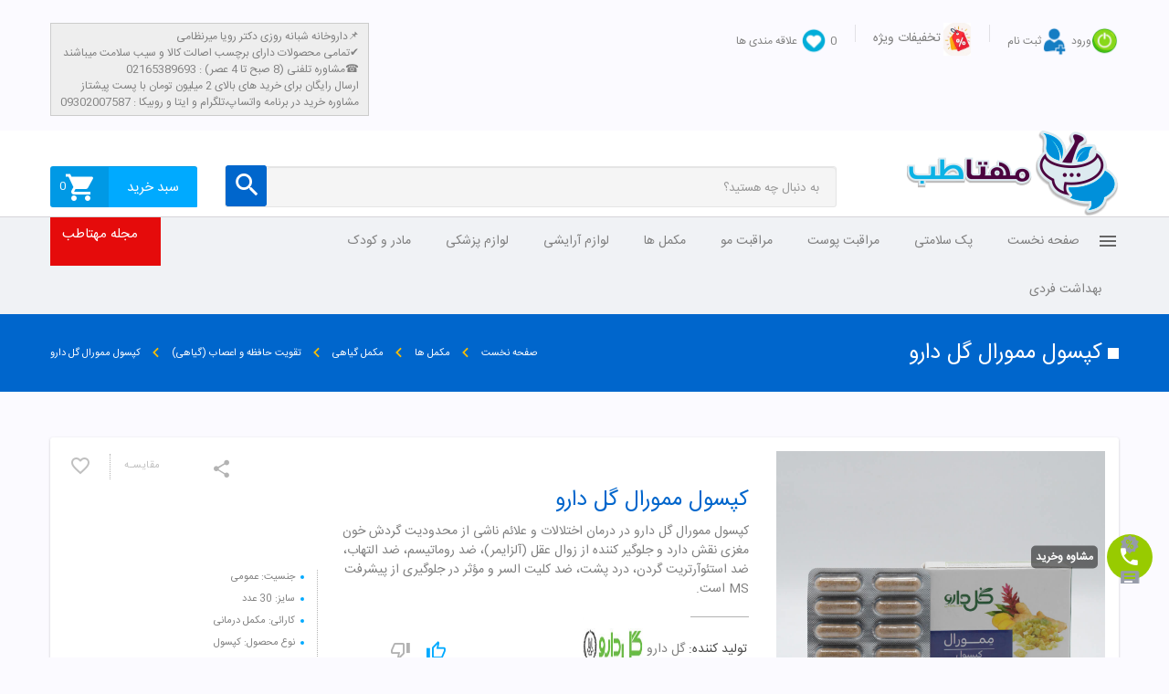

--- FILE ---
content_type: text/html; charset=utf-8
request_url: https://mahtateb.com/fa/%D9%85%D8%AD%D8%B5%D9%88%D9%84%D8%A7%D8%AA/%DA%A9%D9%BE%D8%B3%D9%88%D9%84-%D9%85%D9%85%D9%88%D8%B1%D8%A7%D9%84-%DA%AF%D9%84-%D8%AF%D8%A7%D8%B1%D9%88
body_size: 36273
content:
<!DOCTYPE html> <html dir="rtl" lang="fa"> <head> <meta name="viewport" content="initial-scale=1, maximum-scale=1, user-scalable=0"/> <meta name="viewport" content="width=device-width"/> <meta http-equiv="X-UA-Compatible" content="IE=edge"> <script type="text/javascript" src="/GlobalItems/js/jquery-1.11.1.min.js"></script> <script type=text/javascript src="/fa/home/LoadJs?path=%2FThemes%2Fmahta-teb%2FViews%2FShared%2FGeneralJs.cshtml"></script> <script type="text/javascript" src="/fa/home/LiveSearch?liveSearchUrl=%2Ffa%2FSearch%2FScoredTerms&amp;targetInput=lSerchTerm&amp;width=auto&amp;dir=rtl"></script> <meta name="google-site-verification" content="w_a5XoJVhd0thYrDCXoRFqb5cVuzpz5zXXtah1Abzrk"/><meta name="ahrefs-site-verification" content="884d584450eee5bbbefe319aa53fb2b8d3ef6bb08331d8e98d10662b8e04a6aa"><meta name="ahrefs-site-verification" content="a5ded4acc05c296c8715ad6becc4d0926c42586c41418b480c05164e102a6636"><meta name="google-site-verification" content="vWmSMen_3W9NkmpRPSMH5wO_aosSck3CCgOaBqSZGdo"/><meta name="google-site-verification" content="vWmSMen_3W9NkmpRPSMH5wO_aosSck3CCgOaBqSZGdo"/> <meta name="robots" content="index, follow"/> <title>کپسول ممورال گل دارو</title> <meta name="description" content="کپسول ممورال گل دارو در درمان اختلالات و علائم ناشی از محدودیت گردش خون مغزی نقش دارد و زوال عقل (الزهایمر)، ضد روماتیسم، ضد التهاب، ضد استئوارتریت گردن، درد پشت، ضد کلیت السر و موثر در جلوگیری از پیشرفت MS است."/> <meta name="keywords" content="قرص ممورال,عوارض قرص ممورال,خرید کپسول ممورال,ممورال گل دارو,طرز مصرف ممورال,قرص ممورال,قرص تقویت حافظه,درمان گیاهی الزایمر"/> <link href="https://fastcdn.pro/FileGallery/mahtateb.com/FavIcon/apple-icon-57x57.png" rel="apple-touch-icon" sizes="57x57"/> <link href="https://fastcdn.pro/FileGallery/mahtateb.com/FavIcon/apple-icon-60x60.png" rel="apple-touch-icon" sizes="60x60"/> <link href="https://fastcdn.pro/FileGallery/mahtateb.com/FavIcon/apple-icon-72x72.png" rel="apple-touch-icon" sizes="72x72"/> <link href="https://fastcdn.pro/FileGallery/mahtateb.com/FavIcon/apple-icon-76x76.png" rel="apple-touch-icon" sizes="76x76"/> <link href="https://fastcdn.pro/FileGallery/mahtateb.com/FavIcon/apple-icon-114x114.png" rel="apple-touch-icon" sizes="114x114"/> <link href="https://fastcdn.pro/FileGallery/mahtateb.com/FavIcon/apple-icon-120x120.png" rel="apple-touch-icon" sizes="120x120"/> <link href="https://fastcdn.pro/FileGallery/mahtateb.com/FavIcon/apple-icon-144x144.png" rel="apple-touch-icon" sizes="144x144"/> <link href="https://fastcdn.pro/FileGallery/mahtateb.com/FavIcon/apple-icon-152x152.png" rel="apple-touch-icon" sizes="152x152"/> <link href="https://fastcdn.pro/FileGallery/mahtateb.com/FavIcon/apple-icon-180x180.png" rel="apple-touch-icon" sizes="180x180"/> <link href="https://fastcdn.pro/FileGallery/mahtateb.com/FavIcon/android-icon-192x192.png" rel="icon" sizes="192x192" type="image/png"/> <link href="https://fastcdn.pro/FileGallery/mahtateb.com/FavIcon/favicon-32x32.png" rel="icon" sizes="32x32" type="image/png"/> <link href="https://fastcdn.pro/FileGallery/mahtateb.com/FavIcon/favicon-96x96.png" rel="icon" sizes="96x96" type="image/png"/> <link href="https://fastcdn.pro/FileGallery/mahtateb.com/FavIcon/favicon-16x16.png" rel="icon" sizes="16x16" type="image/png"/> <link href="https://fastcdn.pro/FileGallery/mahtateb.com/FavIcon/manifest.json" rel="manifest"/><meta name="msapplication-TileColor" content="#ffffff"><meta name="msapplication-TileImage" content="https://fastcdn.pro/FileGallery/mahtateb.com/FavIcon/ms-icon-144x144.png"><meta name="theme-color" content="#ffffff"> <link href="/GlobalItems/Plugins/JqueryMessageBox/Styles/msgBoxLight.css" rel="stylesheet" type="text/css"> <link href="/GlobalItems/fonts/materialFontIcon/css/materialdesignicons.min.css" rel="stylesheet" media="all"/> <link rel="stylesheet" type="text/css" href="/GlobalItems/bootstrap/css/bootstrap-rtl.css" media="all"/> <link rel="stylesheet" type="text/css" href="/themes/mahta-teb/static/css/carousel/carousel.min.css" media="all"/> <link rel="stylesheet" type="text/css" href="/themes/mahta-teb/static/css/base-rtl.min.css" media="all"/> <link rel="stylesheet" type="text/css" href="/themes/mahta-teb/static/css/pages/css-rtl.min.css" media="all"/> </head> <body> <span class="screen"></span> <div class="Menu2"> <i class="mdi mdi-close"></i> <ul class="links"> <li class='link ripplelink2'> <a href="/">صفحه نخست</a> </li><li class='link ripplelink2'> <a href="/fa/لیست-محصولات/پکیج-ها/صفحه/1/تعداد-در-صفحه/20">پک سلامتی</a> </li><li class='link haschild ripplelink2'> <p> <a href="/fa/لیست-محصولات/مراقبت-پوست/صفحه/1/تعداد-در-صفحه/20">مراقبت پوست</a> <i class="mdi mdi-chevron-down"></i> </p> <ul><li class='link haschild ripplelink2'> <p> <a href="/fa/لیست-محصولات/پاک-کننده/صفحه/1/تعداد-در-صفحه/20">پاک کننده و شوینده </a> <i class="mdi mdi-chevron-down"></i> </p> <ul><li class='link ripplelink2'> <a href="/fa/لیست-محصولات/میسلار-واتر،-تونر-و-تونیک/صفحه/1/تعداد-در-صفحه/20">میسلار واتر، تونر و تونیک</a> </li><li class='link ripplelink2'> <a href="/fa/لیست-محصولات/ژل،فوم،پن،صابون/صفحه/1/تعداد-در-صفحه/20">شوینده صورت(ژل،فوم،پن،صابون)</a> </li><li class='link ripplelink2'> <a href="/fa/لیست-محصولات/دستمال-مرطوب-و-پد-ارایش/صفحه/1/تعداد-در-صفحه/20">دستمال مرطوب و پد آرایش</a> </li><li class='link ripplelink2'> <a href="/fa/لیست-محصولات/شوینده-بدن/صفحه/1/تعداد-در-صفحه/20">ژل و شامپو بدن</a> </li></ul></li><li class='link haschild ripplelink2'> <p> <a href="/fa/لیست-محصولات/ضد-افتاب/صفحه/1/تعداد-در-صفحه/20">ضد آفتاب</a> <i class="mdi mdi-chevron-down"></i> </p> <ul><li class='link ripplelink2'> <a href="/fa/لیست-محصولات/ضد-افتاب-صورت/صفحه/1/تعداد-در-صفحه/20">ضد آفتاب صورت</a> </li><li class='link ripplelink2'> <a href="/fa/لیست-محصولات/ضد-افتاب-بدن/صفحه/1/تعداد-در-صفحه/20">ضد آفتاب بدن</a> </li><li class='link ripplelink2'> <a href="/fa/لیست-محصولات/برنزه-کردن-پوست/صفحه/1/تعداد-در-صفحه/20">روغن ماساژ و برنزه</a> </li></ul></li><li class='link haschild ripplelink2'> <p> <a href="/fa/لیست-محصولات/ضد-جوش/صفحه/1/تعداد-در-صفحه/20">ضد جوش</a> <i class="mdi mdi-chevron-down"></i> </p> <ul><li class='link ripplelink2'> <a href="/fa/لیست-محصولات/ضد-جوش-صورت/صفحه/1/تعداد-در-صفحه/20">کرم ضد جوش</a> </li><li class='link ripplelink2'> <a href="/fa/لیست-محصولات/سرم-ضد-جوش/صفحه/1/تعداد-در-صفحه/20">سرم ضد جوش</a> </li><li class='link ripplelink2'> <a href="/fa/لیست-محصولات/ژل-ضد-جوش/صفحه/1/تعداد-در-صفحه/20">ژل ضد جوش</a> </li><li class='link ripplelink2'> <a href="/fa/لیست-محصولات/محلول-ضد-جوش/صفحه/1/تعداد-در-صفحه/20">محلول ضد جوش</a> </li><li class='link ripplelink2'> <a href="/fa/لیست-محصولات/صابون-ضد-جوش/صفحه/1/تعداد-در-صفحه/20">صابون ضد جوش</a> </li><li class='link ripplelink2'> <a href="/fa/لیست-محصولات/چسب-ضد-جوش/صفحه/1/تعداد-در-صفحه/20">چسب ضد جوش</a> </li><li class='link ripplelink2'> <a href="/fa/لیست-محصولات/جمع-کننده-منافذ/صفحه/1/تعداد-در-صفحه/20">جمع کننده منافذ</a> </li><li class='link ripplelink2'> <a href="/fa/لیست-محصولات/ضد-جوش-بدن/صفحه/1/تعداد-در-صفحه/20">ضد جوش بدن</a> </li></ul></li><li class='link haschild ripplelink2'> <p> <a href="/fa/لیست-محصولات/ضد-لک/صفحه/1/تعداد-در-صفحه/20">ضد لک</a> <i class="mdi mdi-chevron-down"></i> </p> <ul><li class='link ripplelink2'> <a href="/fa/لیست-محصولات/کرم-ضد-لک/صفحه/1/تعداد-در-صفحه/20">کرم ضد لک</a> </li><li class='link ripplelink2'> <a href="/fa/لیست-محصولات/ضد-لک-صورت/صفحه/1/تعداد-در-صفحه/20">سرم ضد لک </a> </li><li class='link ripplelink2'> <a href="/fa/لیست-محصولات/ضد-لک-بدن/صفحه/1/تعداد-در-صفحه/20">ضد لک بدن</a> </li><li class='link ripplelink2'> <a href="/fa/لیست-محصولات/سرم-ویتامین-c/صفحه/1/تعداد-در-صفحه/20">سرم ویتامین سی</a> </li></ul></li><li class='link haschild ripplelink2'> <p> <a href="/fa/لیست-محصولات/ضد-چروک/صفحه/1/تعداد-در-صفحه/20">ضد چروک و لیفتینگ</a> <i class="mdi mdi-chevron-down"></i> </p> <ul><li class='link ripplelink2'> <a href="/fa/لیست-محصولات/ضد-چروک-صورت/صفحه/1/تعداد-در-صفحه/20">کرم ضد چروک</a> </li><li class='link ripplelink2'> <a href="/fa/لیست-محصولات/لیفتینگ-صورت-و-بدن/صفحه/1/تعداد-در-صفحه/20">لیفتینگ صورت و بدن</a> </li><li class='link ripplelink2'> <a href="/fa/لیست-محصولات/لیفتینگ-پوست-بدن/صفحه/1/تعداد-در-صفحه/20">سرم ضد چروک</a> </li></ul></li><li class='link haschild ripplelink2'> <p> <a href="/fa/لیست-محصولات/پاکسازی-و-لایه-بردار/صفحه/1/تعداد-در-صفحه/30">پاکسازی و لایه بردار</a> <i class="mdi mdi-chevron-down"></i> </p> <ul><li class='link ripplelink2'> <a href="/fa/لیست-محصولات/ماسک-صورت/صفحه/1/تعداد-در-صفحه/20">ماسک صورت</a> </li><li class='link ripplelink2'> <a href="/fa/لیست-محصولات/لایه-بردار/صفحه/1/تعداد-در-صفحه/20">لایه بردار</a> </li><li class='link ripplelink2'> <a href="/fa/لیست-محصولات/اسکراب/صفحه/1/تعداد-در-صفحه/20">اسکراب</a> </li></ul></li><li class='link haschild ripplelink2'> <p> <a href="/fa/لیست-محصولات/مرطوب-کننده/صفحه/1/تعداد-در-صفحه/20">آبرسان و مرطوب کننده</a> <i class="mdi mdi-chevron-down"></i> </p> <ul><li class='link ripplelink2'> <a href="/fa/لیست-محصولات/مرطوب-کننده-صورت/صفحه/1/تعداد-در-صفحه/20">مرطوب کننده صورت</a> </li><li class='link ripplelink2'> <a href="/fa/لیست-محصولات/مرطوب-کننده-بدن/صفحه/1/تعداد-در-صفحه/20">مرطوب کننده بدن</a> </li><li class='link ripplelink2'> <a href="/fa/لیست-محصولات/درمان-پسوریازیس/صفحه/1/تعداد-در-صفحه/20">پوسته ریزی و پسوریازیس</a> </li><li class='link ripplelink2'> <a href="https://mag.mahtateb.com/fa/محصولات/اگزما-چیست">درمان اگزما</a> </li><li class='link ripplelink2'> <a href="https://mag.mahtateb.com/fa/محصولات/کهیر-چیست-و-راه-درمان">درمان کهیر</a> </li></ul></li><li class='link haschild ripplelink2'> <p> <a href="/fa/لیست-محصولات/ترمیم-کننده/صفحه/1/تعداد-در-صفحه/20">ترمیم کننده</a> <i class="mdi mdi-chevron-down"></i> </p> <ul><li class='link ripplelink2'> <a href="/fa/لیست-محصولات/ترمیم-جای-زخم/صفحه/1/تعداد-در-صفحه/20">پماد سوختگی</a> </li><li class='link ripplelink2'> <a href="/fa/لیست-محصولات/پماد-ترمیم-کننده/صفحه/1/تعداد-در-صفحه/20">پماد ترمیم کننده</a> </li><li class='link ripplelink2'> <a href="/fa/لیست-محصولات/پانسمان-زخم/صفحه/1/تعداد-در-صفحه/20">پانسمان ضد عفونی و ترمیم کننده</a> </li><li class='link ripplelink2'> <a href="/fa/لیست-محصولات/ترک-بارداری-و-لاغری/صفحه/1/تعداد-در-صفحه/20">ترک بارداری و لاغری پوست</a> </li><li class='link ripplelink2'> <a href="/fa/لیست-محصولات/درمان-میخچه/صفحه/1/تعداد-در-صفحه/20">درمان میخچه و زگیل</a> </li><li class='link ripplelink2'> <a href="/fa/لیست-محصولات/درمان-ترک-پوست/صفحه/1/تعداد-در-صفحه/20">درمان ترک پا و پینه</a> </li><li class='link ripplelink2'> <a href="/fa/لیست-محصولات/درمان-خشکی-لب/صفحه/1/تعداد-در-صفحه/20">درمان خشکی لب</a> </li></ul></li><li class='link haschild ripplelink2'> <p> <a href="/fa/لیست-محصولات/دور-چشم/صفحه/1/تعداد-در-صفحه/20">دور چشم</a> <i class="mdi mdi-chevron-down"></i> </p> <ul><li class='link ripplelink2'> <a href="/fa/لیست-محصولات/کرم-دور-چشم/صفحه/1/تعداد-در-صفحه/20">کرم و سرم دور چشم</a> </li><li class='link ripplelink2'> <a href="/fa/لیست-محصولات/پاک-کننده-دور-چشم/صفحه/1/تعداد-در-صفحه/20">پاک کننده دور چشم</a> </li></ul></li></ul></li><li class='link haschild ripplelink2'> <p> <a href="/fa/لیست-محصولات/مراقبت-مو/صفحه/1/تعداد-در-صفحه/20">مراقبت مو</a> <i class="mdi mdi-chevron-down"></i> </p> <ul><li class='link haschild ripplelink2'> <p> <a href="/fa/لیست-محصولات/شامپو-موی-خشک-و-وز/صفحه/1/تعداد-در-صفحه/20">شامپو و نرم کننده</a> <i class="mdi mdi-chevron-down"></i> </p> <ul><li class='link ripplelink2'> <a href="/fa/لیست-محصولات/شامپو-بدون-سولفات/صفحه/1/تعداد-در-صفحه/20">شامپو بدون سولفات</a> </li><li class='link ripplelink2'> <a href="/fa/لیست-محصولات/شامپو-کافئین/صفحه/1/تعداد-در-صفحه/20">شامپو کافئین</a> </li><li class='link ripplelink2'> <a href="/fa/لیست-محصولات/شامپو-موی-نرمال/صفحه/1/تعداد-در-صفحه/20">شامپو موی نرمال </a> </li><li class='link ripplelink2'> <a href="/fa/لیست-محصولات/شامپو-موی-چرب/صفحه/1/تعداد-در-صفحه/20">شامپو موی چرب</a> </li><li class='link ripplelink2'> <a href="/fa/لیست-محصولات/شامپو-ملایم-روزانه/صفحه/1/تعداد-در-صفحه/20">شامپو ملایم روزانه</a> </li><li class='link ripplelink2'> <a href="/fa/لیست-محصولات/شامپو-موی-خشک-و-وز/صفحه/1/تعداد-در-صفحه/20">شامپو موی خشک و وز</a> </li><li class='link ripplelink2'> <a href="/fa/لیست-محصولات/درمان-خارش-و-پوسته-ریزی-کف-سر/صفحه/1/تعداد-در-صفحه/20">درمان خارش و پوسته ریزی کف سر</a> </li><li class='link ripplelink2'> <a href="/fa/لیست-محصولات/شامپو-حجم-دهنده/صفحه/1/تعداد-در-صفحه/20">شامپو حجم دهنده</a> </li><li class='link ripplelink2'> <a href="/fa/لیست-محصولات/شامپو-موی-رنگ-شده/صفحه/1/تعداد-در-صفحه/20">موی رنگ شده و آسیب دیده</a> </li><li class='link ripplelink2'> <a href="/fa/لیست-محصولات/شامپو-الپسین/صفحه/1/تعداد-در-صفحه/20">شامپو آلپسین</a> </li><li class='link ripplelink2'> <a href="/fa/لیست-محصولات/شامپو-سریتا/صفحه/1/تعداد-در-صفحه/20">شامپو سریتا</a> </li><li class='link ripplelink2'> <a href="/fa/لیست-محصولات/شامپو-ضد-قارچ/صفحه/1/تعداد-در-صفحه/20">شامپو ضد قارچ</a> </li><li class='link ripplelink2'> <a href="/fa/لیست-محصولات/موی-کاشته-شده/صفحه/1/تعداد-در-صفحه/20">موی کاشته شده</a> </li><li class='link ripplelink2'> <a href="/fa/لیست-محصولات/شامپو-موی-کراتینه/صفحه/1/تعداد-در-صفحه/20">شامپو موی کراتینه</a> </li><li class='link ripplelink2'> <a href="/fa/لیست-محصولات/نرم-کننده/صفحه/1/تعداد-در-صفحه/20">نرم کننده مو</a> </li></ul></li><li class='link haschild ripplelink2'> <p> <a href="/fa/لیست-محصولات/ضد-ریزش-مو/صفحه/1/تعداد-در-صفحه/20">ریزش و رویش مو</a> <i class="mdi mdi-chevron-down"></i> </p> <ul><li class='link ripplelink2'> <a href="/fa/لیست-محصولات/شامپو-ضد-ریزش-و-تقویتی/صفحه/1/تعداد-در-صفحه/20">شامپو ضد ریزش</a> </li><li class='link ripplelink2'> <a href="/fa/لیست-محصولات/محلول-ریزش/صفحه/1/تعداد-در-صفحه/20">تونیک ضد ریزش مو</a> </li><li class='link ripplelink2'> <a href="/fa/لیست-محصولات/لوسیون-ضد-ریزش-مو/صفحه/1/تعداد-در-صفحه/20">لوسیون ضد ریزش مو</a> </li><li class='link ripplelink2'> <a href="/fa/لیست-محصولات/ویال-ضد-ریزش-مو/صفحه/1/تعداد-در-صفحه/20">ویال ضد ریزش مو</a> </li><li class='link haschild ripplelink2'> <p> <a href="/fa/لیست-محصولات/شامپو-ضد-ریزش-موی-چرب/صفحه/1/تعداد-در-صفحه/20">شامپو ضد ریزش موی چرب</a> <i class="mdi mdi-chevron-down"></i> </p> <ul><li class='link ripplelink2'> <a href="/fa/لیست-محصولات/شامپو-کافئین/صفحه/1/تعداد-در-صفحه/20">شامپو کافئین</a> </li></ul></li><li class='link ripplelink2'> <a href="/fa/لیست-محصولات/شامپو-ضد-ریزش-موی-خشک/صفحه/1/تعداد-در-صفحه/20">شامپو ضد ریزش موی خشک</a> </li><li class='link ripplelink2'> <a href="/fa/لیست-محصولات/شامپو-سینره-ضد-ریزش/صفحه/1/تعداد-در-صفحه/20">شامپو سینره ضد ریزش </a> </li></ul></li><li class='link haschild ripplelink2'> <p> <a href="/fa/لیست-محصولات/درمان-شپش/صفحه/1/تعداد-در-صفحه/20">درمان شپش</a> <i class="mdi mdi-chevron-down"></i> </p> <ul><li class='link ripplelink2'> <a href="/fa/لیست-محصولات/شامپو-ضد-شپش/صفحه/1/تعداد-در-صفحه/20">شامپوی ضد شپش</a> </li><li class='link ripplelink2'> <a href="/fa/لیست-محصولات/شپش-سر-و-بدن/صفحه/1/تعداد-در-صفحه/20">شپش بدن</a> </li><li class='link ripplelink2'> <a href="/fa/لیست-محصولات/شانه-فلزی/صفحه/1/تعداد-در-صفحه/20">شانه فلزی شپش</a> </li><li class='link ripplelink2'> <a href="/fa/لیست-محصولات/دافع-حشرات-محیط/صفحه/1/تعداد-در-صفحه/20">دافع حشرات محیط</a> </li></ul></li><li class='link haschild ripplelink2'> <p> <a href="/fa/لیست-محصولات/ضد-شوره-سر/صفحه/1/تعداد-در-صفحه/20">درمان شوره</a> <i class="mdi mdi-chevron-down"></i> </p> <ul><li class='link ripplelink2'> <a href="/fa/لیست-محصولات/ضد-شوره-موی-چرب/صفحه/1/تعداد-در-صفحه/20">ضد شوره موی چرب</a> </li><li class='link ripplelink2'> <a href="/fa/لیست-محصولات/ضد-شوره-موی-خشک/صفحه/1/تعداد-در-صفحه/20">ضد شوره موی خشک</a> </li><li class='link ripplelink2'> <a href="/fa/لیست-محصولات/ضد-شوره-انواع-مو/صفحه/1/تعداد-در-صفحه/20">درمان انواع شوره</a> </li></ul></li><li class='link haschild ripplelink2'> <p> <a href="/fa/لیست-محصولات/ماسک-مو/صفحه/1/تعداد-در-صفحه/20">ماسک مو</a> <i class="mdi mdi-chevron-down"></i> </p> <ul><li class='link ripplelink2'> <a href="/fa/لیست-محصولات/ماسک-موی-ابکشی/صفحه/1/تعداد-در-صفحه/20">ماسک مو داخل حمام</a> </li><li class='link ripplelink2'> <a href="/fa/لیست-محصولات/ماسک-موی-غیر-ابکشی/صفحه/1/تعداد-در-صفحه/20">ماسک موی غیر آبکشی</a> </li><li class='link ripplelink2'> <a href="/fa/لیست-محصولات/ماسک-مو-کراتین/صفحه/1/تعداد-در-صفحه/20">ماسک موی کراتینه</a> </li></ul></li><li class='link haschild ripplelink2'> <p> <a href="/fa/لیست-محصولات/سرم-مو/صفحه/1/تعداد-در-صفحه/20">روغن و سرم مو</a> <i class="mdi mdi-chevron-down"></i> </p> <ul><li class='link ripplelink2'> <a href="/fa/لیست-محصولات/سرم-مو/صفحه/1/تعداد-در-صفحه/20">سرم مو</a> </li><li class='link ripplelink2'> <a href="/fa/لیست-محصولات/روغن-مو/صفحه/1/تعداد-در-صفحه/20">روغن مو</a> </li><li class='link ripplelink2'> <a href="/fa/لیست-محصولات/اسپری-ضد-گره-مو/صفحه/1/تعداد-در-صفحه/20">اسپری نرم کننده و ضد گره مو</a> </li></ul></li><li class='link haschild ripplelink2'> <p> <a href="/fa/لیست-محصولات/ابرو-و-مژه/صفحه/1/تعداد-در-صفحه/20">ابرو و مژه</a> <i class="mdi mdi-chevron-down"></i> </p> <ul><li class='link ripplelink2'> <a href="/fa/لیست-محصولات/ضد-ریزش-ابرو-و-مژه/صفحه/1/تعداد-در-صفحه/20">ضد ریزش ابرو و مژه</a> </li><li class='link ripplelink2'> <a href="/fa/لیست-محصولات/رنگ-ابرو-و-مژه/صفحه/1/تعداد-در-صفحه/20">رنگ ابرو و مژه</a> </li></ul></li><li class='link haschild ripplelink2'> <p> <a href="/fa/لیست-محصولات/حالت-دهنده-مو/صفحه/1/تعداد-در-صفحه/20">حالت دهنده مو</a> <i class="mdi mdi-chevron-down"></i> </p> <ul><li class='link ripplelink2'> <a href="/fa/لیست-محصولات/تافت-مو/صفحه/1/تعداد-در-صفحه/20">اسپری حالت دهنده مو</a> </li><li class='link ripplelink2'> <a href="/fa/لیست-محصولات/ژل-حالت-دهنده-مو/صفحه/1/تعداد-در-صفحه/20">ژل و چسب مو</a> </li></ul></li></ul></li><li class='link haschild ripplelink2'> <p> <a href="/fa/لیست-محصولات/مکمل/صفحه/1/تعداد-در-صفحه/20">مکمل ها</a> <i class="mdi mdi-chevron-down"></i> </p> <ul><li class='link haschild ripplelink2'> <p> <a href="/fa/لیست-محصولات/مکمل-غذایی/صفحه/1/تعداد-در-صفحه/20">مکمل غذایی</a> <i class="mdi mdi-chevron-down"></i> </p> <ul><li class='link ripplelink2'> <a href="/fa/لیست-محصولات/قرص-کبد-چرب/صفحه/1/تعداد-در-صفحه/20">قرص کبد چرب</a> </li><li class='link ripplelink2'> <a href="/fa/لیست-محصولات/مکمل-منیزیم/صفحه/1/تعداد-در-صفحه/20">قرص منیزیم</a> </li><li class='link ripplelink2'> <a href="/fa/لیست-محصولات/قرص-سلنیوم/صفحه/1/تعداد-در-صفحه/20">قرص سلنیوم</a> </li><li class='link ripplelink2'> <a href="/fa/لیست-محصولات/قرص-پروبیوتیک/صفحه/1/تعداد-در-صفحه/20">قرص پروبیوتیک</a> </li><li class='link ripplelink2'> <a href="/fa/لیست-محصولات/قرص-کلسیم/صفحه/1/تعداد-در-صفحه/20">قرص کلسیم</a> </li><li class='link ripplelink2'> <a href="/fa/لیست-محصولات/کلاژن-و-جوانساز/صفحه/1/تعداد-در-صفحه/20">قرص کلاژن</a> </li><li class='link ripplelink2'> <a href="/fa/لیست-محصولات/تقویت-پوست-مو-ناخن/صفحه/1/تعداد-در-صفحه/20">قرص ضد ریزش و تقویت پوست، مو، ناخن</a> </li><li class='link ripplelink2'> <a href="/fa/لیست-محصولات/تقویت-جنسی/صفحه/1/تعداد-در-صفحه/20">تقویت جنسی آقایان و بانوان</a> </li><li class='link ripplelink2'> <a href="/fa/لیست-محصولات/قرص-کیوتن-و-انتی-اکسیدان/صفحه/1/تعداد-در-صفحه/20">قرص Q10 و آنتی اکسیدان ها</a> </li><li class='link ripplelink2'> <a href="/fa/لیست-محصولات/قرص-اهن/صفحه/1/تعداد-در-صفحه/20">قرص آهن</a> </li><li class='link ripplelink2'> <a href="/fa/لیست-محصولات/قرص-غضروف-ساز/صفحه/1/تعداد-در-صفحه/20">قرص غضروف ساز</a> </li><li class='link ripplelink2'> <a href="/fa/لیست-محصولات/یائسگی-و-قاعدگی/صفحه/1/تعداد-در-صفحه/20">قرص یائسگی و قاعدگی</a> </li><li class='link ripplelink2'> <a href="/fa/لیست-محصولات/قرص-امگا-3/صفحه/1/تعداد-در-صفحه/20">قرص امگا 3</a> </li><li class='link ripplelink2'> <a href="/fa/لیست-محصولات/تقویت-سیستم-ایمنی/صفحه/1/تعداد-در-صفحه/20">تقویت سیستم ایمنی</a> </li><li class='link ripplelink2'> <a href="/fa/لیست-محصولات/سلامت-چشم/صفحه/1/تعداد-در-صفحه/20">تقویت چشم و بینایی</a> </li><li class='link ripplelink2'> <a href="/fa/لیست-محصولات/سیستم-گوارش/صفحه/1/تعداد-در-صفحه/20">سلامت سیستم گوارشی</a> </li><li class='link ripplelink2'> <a href="/fa/لیست-محصولات/مکمل-درمانی/صفحه/1/تعداد-در-صفحه/20">مکمل درمانی</a> </li></ul></li><li class='link haschild ripplelink2'> <p> <a href="/fa/لیست-محصولات/مولتی-ویتامین/صفحه/1/تعداد-در-صفحه/20">مولتی ویتامین</a> <i class="mdi mdi-chevron-down"></i> </p> <ul><li class='link ripplelink2'> <a href="/fa/لیست-محصولات/قرص-ویتامین-c/صفحه/1/تعداد-در-صفحه/20">قرص ویتامین C</a> </li><li class='link ripplelink2'> <a href="/fa/لیست-محصولات/مولتی-ویتامین-مینرال/صفحه/1/تعداد-در-صفحه/20">مولتی ویتامین مینرال</a> </li><li class='link ripplelink2'> <a href="/fa/لیست-محصولات/کپسول-مولتی-ویتامین/صفحه/1/تعداد-در-صفحه/20">کپسول مولتی ویتامین</a> </li><li class='link ripplelink2'> <a href="/fa/لیست-محصولات/مولتی-ویتامین-اقایان/صفحه/1/تعداد-در-صفحه/20">مولتی ویتامین آقایان</a> </li><li class='link ripplelink2'> <a href="/fa/لیست-محصولات/مولتی-ویتامین-بانوان/صفحه/1/تعداد-در-صفحه/20">مولتی ویتامین بانوان</a> </li><li class='link ripplelink2'> <a href="/fa/لیست-محصولات/مولتی-ویتامین-بارداری/صفحه/1/تعداد-در-صفحه/20">مولتی ویتامین بارداری</a> </li><li class='link ripplelink2'> <a href="/fa/لیست-محصولات/مولتی-ویتامین-بدنسازی/صفحه/1/تعداد-در-صفحه/20">مولتی ویتامین بدنسازی</a> </li><li class='link ripplelink2'> <a href="/fa/لیست-محصولات/مولتی-ویتامین-کودک/صفحه/1/تعداد-در-صفحه/20">مولتی ویتامین کودک و نوجوان</a> </li><li class='link ripplelink2'> <a href="/fa/لیست-محصولات/پاستیل-مولتی-ویتامین/صفحه/1/تعداد-در-صفحه/20">پاستیل مولتی ویتامین</a> </li><li class='link ripplelink2'> <a href="/fa/لیست-محصولات/شربت-مولتی-ویتامین/صفحه/1/تعداد-در-صفحه/20">شربت مولتی ویتامین</a> </li><li class='link ripplelink2'> <a href="/fa/لیست-محصولات/قرص-جوشان-مولتی-ویتامین/صفحه/1/تعداد-در-صفحه/20">قرص جوشان مولتی ویتامین</a> </li><li class='link ripplelink2'> <a href="/fa/لیست-محصولات/قطره-مولتی-ویتامین-کودک/صفحه/1/تعداد-در-صفحه/20">قطره مولتی ویتامین کودک</a> </li></ul></li><li class='link haschild ripplelink2'> <p> <a href="/fa/لیست-محصولات/مکمل-گیاهی/صفحه/1/تعداد-در-صفحه/20">مکمل گیاهی</a> <i class="mdi mdi-chevron-down"></i> </p> <ul><li class='link ripplelink2'> <a href="/fa/لیست-محصولات/قرص-اشتها-اور/صفحه/1/تعداد-در-صفحه/20">قرص اشتها آور</a> </li><li class='link ripplelink2'> <a href="/fa/لیست-محصولات/قرص-کافئین/صفحه/1/تعداد-در-صفحه/20">قرص کافئین</a> </li><li class='link ripplelink2'> <a href="/fa/لیست-محصولات/چاقی-و-افزایش-وزن/صفحه/1/تعداد-در-صفحه/20">قرص چاقی</a> </li><li class='link ripplelink2'> <a href="/fa/لیست-محصولات/تقویت-استخوان-و-مفاصل-گیاهی/صفحه/1/تعداد-در-صفحه/20">تقویت استخوان و مفاصل گیاهی</a> </li><li class='link ripplelink2'> <a href="/fa/لیست-محصولات/قرص-چربی-سوز/صفحه/1/تعداد-در-صفحه/20">قرص لاغری</a> </li><li class='link ripplelink2'> <a href="/fa/لیست-محصولات/اعصاب-و-روان-گیاهی/صفحه/1/تعداد-در-صفحه/20">تقویت حافظه و اعصاب </a> </li><li class='link ripplelink2'> <a href="/fa/لیست-محصولات/تقویت-سیستم-ایمنی-گیاهی/صفحه/1/تعداد-در-صفحه/20">تقویت سیستم ایمنی گیاهی</a> </li><li class='link ripplelink2'> <a href="/fa/لیست-محصولات/سیستم-گوارش-گیاهی/صفحه/1/تعداد-در-صفحه/20">سیستم گوارش گیاهی</a> </li><li class='link ripplelink2'> <a href="/fa/لیست-محصولات/تقویت-جنسی-گیاهی/صفحه/1/تعداد-در-صفحه/20">تقویت جنسی گیاهی</a> </li><li class='link ripplelink2'> <a href="/fa/لیست-محصولات/مکمل-درمانی-گیاهی/صفحه/1/تعداد-در-صفحه/20">مکمل درمانی گیاهی</a> </li></ul></li><li class='link haschild ripplelink2'> <p> <a href="/fa/لیست-محصولات/مکمل-بدنسازی/صفحه/1/تعداد-در-صفحه/20">مکمل بدنسازی</a> <i class="mdi mdi-chevron-down"></i> </p> <ul><li class='link ripplelink2'> <a href="/fa/لیست-محصولات/گینر/صفحه/1/تعداد-در-صفحه/20">گینر</a> </li><li class='link ripplelink2'> <a href="/fa/لیست-محصولات/پروتئین-وی/صفحه/1/تعداد-در-صفحه/20">پروتئین وی</a> </li><li class='link ripplelink2'> <a href="/fa/لیست-محصولات/امینو-اسید/صفحه/1/تعداد-در-صفحه/20">آمینو اسید</a> </li><li class='link ripplelink2'> <a href="/fa/لیست-محصولات/بی-سی-ای-ای/صفحه/1/تعداد-در-صفحه/20">BCAA</a> </li><li class='link ripplelink2'> <a href="/fa/لیست-محصولات/ال-کارنیتین/صفحه/1/تعداد-در-صفحه/20">ال-کارنیتین</a> </li><li class='link ripplelink2'> <a href="/fa/لیست-محصولات/ال-ارژنین/صفحه/1/تعداد-در-صفحه/20">ال-آرژنین</a> </li><li class='link ripplelink2'> <a href="/fa/لیست-محصولات/گلوتامین/صفحه/1/تعداد-در-صفحه/20">گلوتامین</a> </li><li class='link ripplelink2'> <a href="/fa/لیست-محصولات/کراتین/صفحه/1/تعداد-در-صفحه/20">کراتین</a> </li><li class='link ripplelink2'> <a href="/fa/لیست-محصولات/کربوهیدرات/صفحه/1/تعداد-در-صفحه/20">کربوهیدرات</a> </li><li class='link ripplelink2'> <a href="/fa/لیست-محصولات/سی-ال-ای/صفحه/1/تعداد-در-صفحه/20">CLA</a> </li></ul></li></ul></li><li class='link haschild ripplelink2'> <p> <a href="/fa/لیست-محصولات/لوازم-ارایش/صفحه/1/تعداد-در-صفحه/30">لوازم آرایشی</a> <i class="mdi mdi-chevron-down"></i> </p> <ul><li class='link haschild ripplelink2'> <p> <a href="/fa/لیست-محصولات/عطر-و-اسپری/صفحه/1/تعداد-در-صفحه/20">عطر، ادکلن،اسپری</a> <i class="mdi mdi-chevron-down"></i> </p> <ul><li class='link ripplelink2'> <a href="/fa/لیست-محصولات/بادی-اسپلش-مردانه/صفحه/1/تعداد-در-صفحه/20">بادی اسپلش مردانه</a> </li><li class='link ripplelink2'> <a href="/fa/لیست-محصولات/بادی-اسپلش-زنانه/صفحه/1/تعداد-در-صفحه/20">بادی اسپلش زنانه</a> </li><li class='link ripplelink2'> <a href="/fa/لیست-محصولات/عطر-مو/صفحه/1/تعداد-در-صفحه/20">عطر مو</a> </li><li class='link ripplelink2'> <a href="/fa/لیست-محصولات/عطر/صفحه/1/تعداد-در-صفحه/20">عطر</a> </li><li class='link ripplelink2'> <a href="/fa/لیست-محصولات/اسپری-خوشبو-کننده-بدن/صفحه/1/تعداد-در-صفحه/20">اسپری بدن خوشبو کننده</a> </li><li class='link ripplelink2'> <a href="/fa/لیست-محصولات/ادکلن/صفحه/1/تعداد-در-صفحه/20">ادکلن</a> </li></ul></li><li class='link haschild ripplelink2'> <p> <a href="/fa/لیست-محصولات/لاک/صفحه/1/تعداد-در-صفحه/20">آرایش ناخن</a> <i class="mdi mdi-chevron-down"></i> </p> <ul><li class='link ripplelink2'> <a href="/fa/لیست-محصولات/لاک-ناخن/صفحه/1/تعداد-در-صفحه/20">لاک ناخن</a> </li><li class='link ripplelink2'> <a href="/fa/لیست-محصولات/لاک-پاک-کن/صفحه/1/تعداد-در-صفحه/20">لاک پاک کن</a> </li><li class='link ripplelink2'> <a href="/fa/لیست-محصولات/مراقبت-ناخن/صفحه/1/تعداد-در-صفحه/20">تقویت و ترمیم ناخن</a> </li></ul></li><li class='link haschild ripplelink2'> <p> <a href="/fa/لیست-محصولات/لوازم-ارایش-صورت/صفحه/1/تعداد-در-صفحه/20">آرایش صورت</a> <i class="mdi mdi-chevron-down"></i> </p> <ul><li class='link ripplelink2'> <a href="/fa/لیست-محصولات/پنکیک-و-کرم-پودر/صفحه/1/تعداد-در-صفحه/20">پنکک و کرم پودر</a> </li><li class='link ripplelink2'> <a href="/fa/لیست-محصولات/پودر-فیکس/صفحه/1/تعداد-در-صفحه/20">پودر فیکس</a> </li><li class='link ripplelink2'> <a href="/fa/لیست-محصولات/پرایمر/صفحه/1/تعداد-در-صفحه/20">پرایمر و کانسیلر</a> </li></ul></li><li class='link haschild ripplelink2'> <p> <a href="/fa/لیست-محصولات/رنگ-مو/صفحه/1/تعداد-در-صفحه/20">رنگ مو و تجهیزات </a> <i class="mdi mdi-chevron-down"></i> </p> <ul><li class='link ripplelink2'> <a href="/fa/لیست-محصولات/رنگ-موی-زنانه-و-مردانه/صفحه/1/تعداد-در-صفحه/20">رنگ مو</a> </li><li class='link ripplelink2'> <a href="/fa/لیست-محصولات/اکسیدان-و-دکلره/صفحه/1/تعداد-در-صفحه/20">اکسیدان و دکلره و واریاسیون</a> </li><li class='link ripplelink2'> <a href="/fa/لیست-محصولات/کاسه-و-برس-رنگ/صفحه/1/تعداد-در-صفحه/20">لوازم جانبی رنگ</a> </li></ul></li><li class='link haschild ripplelink2'> <p> <a href="/fa/لیست-محصولات/رژ-و-مداد-لب/صفحه/1/تعداد-در-صفحه/20">آرایش لب</a> <i class="mdi mdi-chevron-down"></i> </p> <ul><li class='link ripplelink2'> <a href="/fa/لیست-محصولات/رژ-لب/صفحه/1/تعداد-در-صفحه/20">رژ لب</a> </li><li class='link ripplelink2'> <a href="/fa/لیست-محصولات/مداد-لب/صفحه/1/تعداد-در-صفحه/20">مداد لب</a> </li></ul></li><li class='link haschild ripplelink2'> <p> <a href="/fa/لیست-محصولات/ریمل-و-خط-چشم/صفحه/1/تعداد-در-صفحه/20">آرایش چشم و ابرو</a> <i class="mdi mdi-chevron-down"></i> </p> <ul><li class='link ripplelink2'> <a href="/fa/لیست-محصولات/ریمل-و-خط-چشم/صفحه/1/تعداد-در-صفحه/20">ریمل و خط چشم</a> </li><li class='link ripplelink2'> <a href="/fa/لیست-محصولات/لنز/صفحه/1/تعداد-در-صفحه/20">لنز رنگی چشم</a> </li><li class='link ripplelink2'> <a href="/fa/لیست-محصولات/مایع-لنز/صفحه/1/تعداد-در-صفحه/20">مایع لنز چشم</a> </li></ul></li></ul></li><li class='link haschild ripplelink2'> <p> <a href="/fa/لیست-محصولات/لوازم-پزشکی/صفحه/1/تعداد-در-صفحه/20">لوازم پزشکی</a> <i class="mdi mdi-chevron-down"></i> </p> <ul><li class='link haschild ripplelink2'> <p> <a href="/fa/لیست-محصولات/ارتوپدی/صفحه/1/تعداد-در-صفحه/20">ارتوپدی</a> <i class="mdi mdi-chevron-down"></i> </p> <ul><li class='link ripplelink2'> <a href="/fa/لیست-محصولات/لوازم-پزشکی/ارتوپدی/چشم-بند/صفحه/1/تعداد-در-صفحه/20">چشم بند</a> </li><li class='link ripplelink2'> <a href="/fa/لیست-محصولات/کمربند-طبی/صفحه/1/تعداد-در-صفحه/20">کمربند طبی</a> </li><li class='link ripplelink2'> <a href="/fa/لیست-محصولات/گردنبند-طبی/صفحه/1/تعداد-در-صفحه/20">گردن بند طبی</a> </li><li class='link ripplelink2'> <a href="/fa/لیست-محصولات/قوز-بند/صفحه/1/تعداد-در-صفحه/20">قوز بند</a> </li><li class='link ripplelink2'> <a href="/fa/لیست-محصولات/شکم-بند/صفحه/1/تعداد-در-صفحه/20">شکم بند</a> </li><li class='link ripplelink2'> <a href="/fa/لیست-محصولات/مچ-بند/صفحه/1/تعداد-در-صفحه/20">مچ بند</a> </li><li class='link ripplelink2'> <a href="/fa/لیست-محصولات/زانو-بند/صفحه/1/تعداد-در-صفحه/20">زانو بند</a> </li><li class='link ripplelink2'> <a href="/fa/لیست-محصولات/قوزک-بند/صفحه/1/تعداد-در-صفحه/20">قوزک بند</a> </li><li class='link ripplelink2'> <a href="/fa/لیست-محصولات/کتف-بند/صفحه/1/تعداد-در-صفحه/20">کتف بند</a> </li><li class='link ripplelink2'> <a href="/fa/لیست-محصولات/ارنج-بند/صفحه/1/تعداد-در-صفحه/20">آرنج بند</a> </li><li class='link ripplelink2'> <a href="/fa/لیست-محصولات/فتق-بند/صفحه/1/تعداد-در-صفحه/20">فتق بند</a> </li><li class='link ripplelink2'> <a href="/fa/لیست-محصولات/اویز-دست/صفحه/1/تعداد-در-صفحه/20">آویز دست</a> </li><li class='link ripplelink2'> <a href="/fa/لیست-محصولات/جوراب-واریس/صفحه/1/تعداد-در-صفحه/20">جوراب واریس</a> </li><li class='link ripplelink2'> <a href="/fa/لیست-محصولات/پد-پا/صفحه/1/تعداد-در-صفحه/20">اصلاح انگشت و پنجه پا</a> </li><li class='link ripplelink2'> <a href="/fa/لیست-محصولات/محافظ-گچ/صفحه/1/تعداد-در-صفحه/20">محافظ گچ</a> </li><li class='link ripplelink2'> <a href="/fa/لیست-محصولات/بالشت-طبی/صفحه/1/تعداد-در-صفحه/20">بالشت طبی</a> </li></ul></li><li class='link haschild ripplelink2'> <p> <a href="/fa/لیست-محصولات/سنجش-سلامت/صفحه/1/تعداد-در-صفحه/20">ابزارهای سنجش سلامت</a> <i class="mdi mdi-chevron-down"></i> </p> <ul><li class='link ripplelink2'> <a href="/fa/لیست-محصولات/کیت-های-تشخیص/صفحه/1/تعداد-در-صفحه/20">کیت های تشخیص</a> </li><li class='link ripplelink2'> <a href="/fa/لیست-محصولات/دستگاه-تست-قند-خون/صفحه/1/تعداد-در-صفحه/20">دستگاه تست قند خون</a> </li><li class='link ripplelink2'> <a href="/fa/لیست-محصولات/دستگاه-تست-فشار-خون/صفحه/1/تعداد-در-صفحه/20">دستگاه تست فشار خون</a> </li><li class='link ripplelink2'> <a href="/fa/لیست-محصولات/دماسنج-بدن/صفحه/1/تعداد-در-صفحه/20">دماسنج بدن</a> </li><li class='link ripplelink2'> <a href="/fa/لیست-محصولات/ترازو/صفحه/1/تعداد-در-صفحه/20">ترازو</a> </li></ul></li><li class='link haschild ripplelink2'> <p> <a href="/fa/لیست-محصولات/کاهش-درد-عضلانی/صفحه/1/تعداد-در-صفحه/30">لوازم کاهش درد عضلات</a> <i class="mdi mdi-chevron-down"></i> </p> <ul><li class='link ripplelink2'> <a href="/fa/لیست-محصولات/پماد-ضد-درد/صفحه/1/تعداد-در-صفحه/20">پماد و کرم ضد درد</a> </li><li class='link ripplelink2'> <a href="/fa/لیست-محصولات/کیسه-ابگرم/صفحه/1/تعداد-در-صفحه/20">کیسه آب گرم</a> </li><li class='link ripplelink2'> <a href="/fa/لیست-محصولات/ماساژور/صفحه/1/تعداد-در-صفحه/20">ماساژور</a> </li><li class='link ripplelink2'> <a href="/fa/لیست-محصولات/پتوی-برقی/صفحه/1/تعداد-در-صفحه/20">پتوی برقی</a> </li></ul></li><li class='link haschild ripplelink2'> <p> <a href="/fa/لیست-محصولات/تنظیم-رطوبت-محیط/صفحه/1/تعداد-در-صفحه/20">تنظیم رطوبت محیط</a> <i class="mdi mdi-chevron-down"></i> </p> <ul><li class='link ripplelink2'> <a href="/fa/لیست-محصولات/بخور-گرم/صفحه/1/تعداد-در-صفحه/20">بخور گرم</a> </li><li class='link ripplelink2'> <a href="/fa/لیست-محصولات/بخور-سرد/صفحه/1/تعداد-در-صفحه/20">بخور سرد</a> </li><li class='link ripplelink2'> <a href="/fa/لیست-محصولات/بخور-سرد-و-گرم/صفحه/1/تعداد-در-صفحه/20">بخور سرد و گرم</a> </li></ul></li><li class='link haschild ripplelink2'> <p> <a href="/fa/لیست-محصولات/تجهیزات-بیمارستانی/صفحه/1/تعداد-در-صفحه/20">تجهیزات بیمارستانی</a> <i class="mdi mdi-chevron-down"></i> </p> <ul><li class='link ripplelink2'> <a href="/fa/لیست-محصولات/پانسمان/صفحه/1/تعداد-در-صفحه/20">لوازم پانسمان</a> </li></ul></li></ul></li><li class='link haschild ripplelink2'> <p> <a href="/fa/لیست-محصولات/مادر-و-کودک/صفحه/1/تعداد-در-صفحه/20">مادر و کودک</a> <i class="mdi mdi-chevron-down"></i> </p> <ul><li class='link haschild ripplelink2'> <p> <a href="/fa/لیست-محصولات/دوران-بارداری/صفحه/1/تعداد-در-صفحه/20">دوران بارداری و شیردهی</a> <i class="mdi mdi-chevron-down"></i> </p> <ul><li class='link ripplelink2'> <a href="/fa/لیست-محصولات/قطره-اهن/صفحه/1/تعداد-در-صفحه/20">قطره آهن</a> </li><li class='link ripplelink2'> <a href="/fa/لیست-محصولات/مراقبت-پوست-بارداری/صفحه/1/تعداد-در-صفحه/20">مراقبت از پوست مادر</a> </li><li class='link ripplelink2'> <a href="/fa/لیست-محصولات/شیر-افزا/صفحه/1/تعداد-در-صفحه/20">شیر افزا</a> </li></ul></li><li class='link haschild ripplelink2'> <p> <a href="/fa/لیست-محصولات/غذای-کودک/صفحه/1/تعداد-در-صفحه/20">سلامت و غذای کودک</a> <i class="mdi mdi-chevron-down"></i> </p> <ul><li class='link ripplelink2'> <a href="/fa/لیست-محصولات/افزایش-قد/صفحه/1/تعداد-در-صفحه/20">افزایش قد کودکان</a> </li><li class='link ripplelink2'> <a href="/fa/لیست-محصولات/خواب-اور-کودکان/صفحه/1/تعداد-در-صفحه/20">شربت خواب آور کودکان</a> </li><li class='link ripplelink2'> <a href="/fa/لیست-محصولات/اشتها-اور-کودکان/صفحه/1/تعداد-در-صفحه/20">شربت اشتها آور کودکان</a> </li><li class='link ripplelink2'> <a href="/fa/لیست-محصولات/مکمل-درمانی-کودک/صفحه/1/تعداد-در-صفحه/20">ضدسرفه و سرماخوردگی کودک</a> </li><li class='link ripplelink2'> <a href="/fa/لیست-محصولات/شیرخشک-بالای-یک-سال/صفحه/1/تعداد-در-صفحه/20">شیر خشک</a> </li><li class='link ripplelink2'> <a href="/fa/لیست-محصولات/غذای-کمکی-کودک/صفحه/1/تعداد-در-صفحه/20">غذای کمکی کودک</a> </li></ul></li><li class='link haschild ripplelink2'> <p> <a href="/fa/لیست-محصولات/مراقبت-پوست-کودک/صفحه/1/تعداد-در-صفحه/20">مراقبت از پوست کودک</a> <i class="mdi mdi-chevron-down"></i> </p> <ul><li class='link ripplelink2'> <a href="/fa/لیست-محصولات/صابون-بچه/صفحه/1/تعداد-در-صفحه/20">صابون بچه</a> </li><li class='link ripplelink2'> <a href="/fa/لیست-محصولات/شامپو-بدن-بچه/صفحه/1/تعداد-در-صفحه/20">شامپو بدن بچه</a> </li><li class='link ripplelink2'> <a href="/fa/لیست-محصولات/ضد-التهاب-پوست-کودکان/صفحه/1/تعداد-در-صفحه/20">ترمیم کننده و درمان سوختگی پوست</a> </li><li class='link ripplelink2'> <a href="/fa/لیست-محصولات/مرطوب-کننده-پوست-کودکان/صفحه/1/تعداد-در-صفحه/20">مرطوب کننده پوست کودکان</a> </li><li class='link ripplelink2'> <a href="/fa/لیست-محصولات/ضد-افتاب-کودکان/صفحه/1/تعداد-در-صفحه/20">ضد آفتاب کودکان</a> </li></ul></li><li class='link haschild ripplelink2'> <p> <a href="/fa/لیست-محصولات/مراقبت-مو-کودک/صفحه/1/تعداد-در-صفحه/20">مراقبت از موی کودک</a> <i class="mdi mdi-chevron-down"></i> </p> <ul><li class='link ripplelink2'> <a href="/fa/لیست-محصولات/شامپو-بچه/صفحه/1/تعداد-در-صفحه/20">شامپو بچه</a> </li><li class='link ripplelink2'> <a href="/fa/لیست-محصولات/نرم-کننده-مو-کودکان/صفحه/1/تعداد-در-صفحه/20">نرم کننده و ضدگره موی کودک</a> </li></ul></li><li class='link haschild ripplelink2'> <p> <a href="/fa/لیست-محصولات/گوارش-کودک/صفحه/1/تعداد-در-صفحه/20">گوارش کودک</a> <i class="mdi mdi-chevron-down"></i> </p> <ul><li class='link ripplelink2'> <a href="/fa/لیست-محصولات/درمان-کولیک/صفحه/1/تعداد-در-صفحه/20">درمان کولیک و نفخ</a> </li><li class='link ripplelink2'> <a href="/fa/لیست-محصولات/درمان-اسهال/صفحه/1/تعداد-در-صفحه/20">درمان اسهال</a> </li><li class='link ripplelink2'> <a href="/fa/لیست-محصولات/درمان-یبوست/صفحه/1/تعداد-در-صفحه/20">درمان یبوست</a> </li></ul></li><li class='link haschild ripplelink2'> <p> <a href="/fa/لیست-محصولات/لوازم-مادر-و-کودک/1/تعداد-در-صفحه/20">لوازم مادر و کودک</a> <i class="mdi mdi-chevron-down"></i> </p> <ul><li class='link ripplelink2'> <a href="/fa/لیست-محصولات/پد-سینه/صفحه/1/تعداد-در-صفحه/20">پد سینه</a> </li><li class='link ripplelink2'> <a href="/fa/لیست-محصولات/شیردوش-دستی/صفحه/1/تعداد-در-صفحه/20">شیر دوش</a> </li><li class='link ripplelink2'> <a href="/fa/لیست-محصولات/شیشه-شیر/صفحه/1/تعداد-در-صفحه/20">شیشه شیر</a> </li><li class='link ripplelink2'> <a href="/fa/لیست-محصولات/سر-شیشه/صفحه/1/تعداد-در-صفحه/20">سر شیشه</a> </li><li class='link ripplelink2'> <a href="/fa/لیست-محصولات/پستانک-ساده/صفحه/1/تعداد-در-صفحه/20">پستانک ساده</a> </li><li class='link ripplelink2'> <a href="/fa/لیست-محصولات/پستانک-ارتودنسی/صفحه/1/تعداد-در-صفحه/20">پستانک ارتودنسی</a> </li><li class='link ripplelink2'> <a href="/fa/لیست-محصولات/پستانک-ابمیوه-خوری/صفحه/1/تعداد-در-صفحه/20">پستانک قنداب خوری و آبمیوه خوری</a> </li><li class='link ripplelink2'> <a href="/fa/لیست-محصولات/محافظ-پستانک/صفحه/1/تعداد-در-صفحه/20">محافظ پستانک</a> </li><li class='link ripplelink2'> <a href="/fa/لیست-محصولات/دندان-گیر/صفحه/1/تعداد-در-صفحه/20">دندان گیر</a> </li><li class='link ripplelink2'> <a href="/fa/لیست-محصولات/پوشک/صفحه/1/تعداد-در-صفحه/20">پوشک</a> </li></ul></li></ul></li><li class='link haschild ripplelink2'> <p> <a href="/fa/لیست-محصولات/بهداشت-فردی/صفحه/1/تعداد-در-صفحه/20">بهداشت فردی</a> <i class="mdi mdi-chevron-down"></i> </p> <ul><li class='link haschild ripplelink2'> <p> <a href="/fa/لیست-محصولات/ضد-تعریق/صفحه/1/تعداد-در-صفحه/20">ضد تعریق</a> <i class="mdi mdi-chevron-down"></i> </p> <ul><li class='link ripplelink2'> <a href="/fa/لیست-محصولات/مام-و-استیک/صفحه/1/تعداد-در-صفحه/20">مام و استیک</a> </li><li class='link ripplelink2'> <a href="/fa/لیست-محصولات/کرم-ضد-تعریق/صفحه/1/تعداد-در-صفحه/20">کرم ضد تعریق</a> </li><li class='link ripplelink2'> <a href="/fa/لیست-محصولات/اسپری-ضد-تعریق/صفحه/1/تعداد-در-صفحه/20">اسپری ضد تعریق</a> </li><li class='link ripplelink2'> <a href="/fa/لیست-محصولات/پد-ضد-تعریق/صفحه/1/تعداد-در-صفحه/20">پد ضد تعریق</a> </li></ul></li><li class='link haschild ripplelink2'> <p> <a href="/fa/لیست-محصولات/بهداشت-دهان-و-دندان/صفحه/1/تعداد-در-صفحه/20">بهداشت دهان و دندان</a> <i class="mdi mdi-chevron-down"></i> </p> <ul><li class='link ripplelink2'> <a href="/fa/لیست-محصولات/خمیر-دندان/صفحه/1/تعداد-در-صفحه/20">خمیر دندان</a> </li><li class='link ripplelink2'> <a href="/fa/لیست-محصولات/خمیر-دندان-کودک/صفحه/1/تعداد-در-صفحه/20">خمیر دندان کودک</a> </li><li class='link ripplelink2'> <a href="/fa/لیست-محصولات/مسواک/صفحه/1/تعداد-در-صفحه/20">مسواک</a> </li><li class='link ripplelink2'> <a href="/fa/لیست-محصولات/چسب-دندان/صفحه/1/تعداد-در-صفحه/20">چسب دندان</a> </li><li class='link ripplelink2'> <a href="/fa/لیست-محصولات/نخ-دندان/صفحه/1/تعداد-در-صفحه/20">نخ دندان</a> </li><li class='link ripplelink2'> <a href="/fa/لیست-محصولات/دهان-شویه/صفحه/1/تعداد-در-صفحه/20">دهان شویه</a> </li><li class='link ripplelink2'> <a href="/fa/لیست-محصولات/ارتودنسی/صفحه/1/تعداد-در-صفحه/20">ارتودنسی</a> </li></ul></li><li class='link haschild ripplelink2'> <p> <a href="/fa/لیست-محصولات/بهداشت-بانوان/صفحه/1/تعداد-در-صفحه/20">بهداشت بانوان</a> <i class="mdi mdi-chevron-down"></i> </p> <ul><li class='link ripplelink2'> <a href="/fa/لیست-محصولات/ژل-بهداشتی-بانوان/صفحه/1/تعداد-در-صفحه/20">ژل های بهداشتی بانوان</a> </li><li class='link ripplelink2'> <a href="/fa/لیست-محصولات/ژل-ارتباط-مخصوص-بانوان/صفحه/1/تعداد-در-صفحه/20">ژل های ارتباط مخصوص بانوان</a> </li><li class='link ripplelink2'> <a href="/fa/لیست-محصولات/نوار-بهداشتی/صفحه/1/تعداد-در-صفحه/20">نوار بهداشتی</a> </li><li class='link ripplelink2'> <a href="/fa/لیست-محصولات/تامپون/صفحه/1/تعداد-در-صفحه/20">تامپون</a> </li><li class='link ripplelink2'> <a href="/fa/لیست-محصولات/پد-روزانه/صفحه/1/تعداد-در-صفحه/20">پد روزانه</a> </li><li class='link ripplelink2'> <a href="/fa/لیست-محصولات/بیبی-چک/صفحه/1/تعداد-در-صفحه/20">بیبی چک</a> </li></ul></li><li class='link haschild ripplelink2'> <p> <a href="/fa/لیست-محصولات/بهداشت-اقایان/صفحه/1/تعداد-در-صفحه/20">بهداشت آقایان</a> <i class="mdi mdi-chevron-down"></i> </p> <ul><li class='link ripplelink2'> <a href="/fa/لیست-محصولات/کاندوم-خاردار/صفحه/1/تعداد-در-صفحه/20">کاندوم خاردار</a> </li><li class='link ripplelink2'> <a href="/fa/لیست-محصولات/اسپری-تاخیری/صفحه/1/تعداد-در-صفحه/20">اسپری تاخیری</a> </li><li class='link ripplelink2'> <a href="/fa/لیست-محصولات/ژل-بهداشتی-اقایان/صفحه/1/تعداد-در-صفحه/20">ژل های بهداشتی آقایان</a> </li><li class='link ripplelink2'> <a href="/fa/لیست-محصولات/ژل-لوبریکانت/صفحه/1/تعداد-در-صفحه/20">ژل لوبریکانت</a> </li><li class='link ripplelink2'> <a href="/fa/لیست-محصولات/خرید-کاندوم/صفحه/1/تعداد-در-صفحه/20">کاندوم</a> </li></ul></li><li class='link haschild ripplelink2'> <p> <a href="/fa/لیست-محصولات/موبرها/صفحه/1/تعداد-در-صفحه/20">موبرها</a> <i class="mdi mdi-chevron-down"></i> </p> <ul><li class='link ripplelink2'> <a href="/fa/لیست-محصولات/موم/صفحه/1/تعداد-در-صفحه/20">موم</a> </li><li class='link ripplelink2'> <a href="/fa/لیست-محصولات/کرم-موبر/صفحه/1/تعداد-در-صفحه/20">کرم موبر</a> </li><li class='link ripplelink2'> <a href="/fa/لیست-محصولات/اسپری-موبر/صفحه/1/تعداد-در-صفحه/20">اسپری موبر</a> </li></ul></li><li class='link haschild ripplelink2'> <p> <a href="/fa/لیست-محصولات/لوازم-اصلاح/صفحه/1/تعداد-در-صفحه/20">لوازم اصلاح</a> <i class="mdi mdi-chevron-down"></i> </p> <ul><li class='link ripplelink2'> <a href="/fa/لیست-محصولات/قبل-از-اصلاح-اقایان/صفحه/1/تعداد-در-صفحه/20">قبل از اصلاح آقایان</a> </li><li class='link ripplelink2'> <a href="/fa/لیست-محصولات/اصلاح-اقایان/صفحه/1/تعداد-در-صفحه/20">اصلاح آقایان</a> </li><li class='link ripplelink2'> <a href="/fa/لیست-محصولات/بعد-از-اصلاح-اقایان/صفحه/1/تعداد-در-صفحه/20">بعد از اصلاح آقایان</a> </li><li class='link ripplelink2'> <a href="/fa/لیست-محصولات/قبل-از-اصلاح-بانوان/صفحه/1/تعداد-در-صفحه/20">قبل از اصلاح بانوان</a> </li><li class='link ripplelink2'> <a href="/fa/لیست-محصولات/اصلاح-بانوان/صفحه/1/تعداد-در-صفحه/20">اصلاح بانوان</a> </li><li class='link ripplelink2'> <a href="/fa/لیست-محصولات/بعد-از-اصلاح-بانوان/صفحه/1/تعداد-در-صفحه/20">بعد از اصلاح بانوان</a> </li></ul></li></ul></li> </ul> </div> <header> <div class="top"> <div class="container"> <div class="right pull-left"> <div class="parnet-login"> <img src="/Themes/mahta-teb/static/img/login.png"/><a href="/fa/Account/LoginOrRegister?viewResult=Login" id="example4" class="showcase" data-rel="" title="ورود">ورود</a> <img src="/Themes/mahta-teb/static/img/Register.png"/><a href="/fa/Account/LoginOrRegister?viewResult=Register" title="ثبت نام">ثبت نام</a> </div> <a class="brands" href="https://mahtateb.com/fa/home/public"><img alt="" data-qazy="false" src="https://fastcdn.pro/filegallery/mahtateb.com/Main Page/تخفیفی.jpg" title=""/> <strong><span style="font-size:14px;">تخفیفات ویژه</span></strong></a> <div class="wish"> <a class="favorites" href="#"> <span>0</span> <img src="https://fastcdn.pro/filegallery/mahtateb.com//favorite.png" alt="" title="" data-qazy="false"> <span>علاقه مندی ها</span> </a> <div class="wishList wishlist"> <a href="/fa/Pages/Feedback" class="more more-wish" data-count="0">ادامه ...</a> </div> </div> </div> <div class="left pull-right"> <div style="background: rgb(238, 238, 238); border: 1px solid rgb(204, 204, 204); padding: 5px 10px; text-align: right;"><span style="font-size:16px;"><span style="color:#3399ff;"><strong>داروخانه شبانه روزی دکتر رویا میرنظامی📌<br/> تمامی محصولات دارای برچسب اصالت کالا و سیب سلامت میباشند✔️<br/> مشاوره تلفنی (8 صبح تا 4 عصر) : 02165389693☎️<br/> ​ارسال رایگان برای خرید های بالای 2 میلیون تومان با پست پیشتاز<br/> مشاوره خرید در برنامه واتساپ،تلگرام و ایتا و روبیکا : 09302007587</strong></span></span></div> </div> </div> </div> <div class="container"> <a class="logo pull-left" href="http://mahtateb.com"> <a href="https://mahtateb.com/"><img alt=" داروخانه آنلاین مهتاطب" src="https://fastcdn.pro/filegallery/mahtateb.com/Main Page/لوگو داروخانه آنلاین مهتاطب.png" title=""/></a> </a> <div class="basketDiv pull-right"> <div class="basket_top ripplelink"> <div class="dropdown" id="buy"> <a href="#" id="basket" class="top_link shopping-cart" title=""> <span>سبد خرید</span> <i class="mdi mdi-cart"></i> <label class="ShoppingCartSumItems"></label> </a> </div> </div> <div class="clearfix"></div> <div class="cart-wrapper top_block basket animated fadeIn" style="display: none;"> <i class="fa fa-close"></i> <div class="content wrapper shoppingCartPanel"> <input type="hidden" id="discountId" value="0"/> <input id="tax" type="hidden" value="0"/> <p> <span>جمع هزینه خرید :</span> 0 تومان </p> <a onclick="goToShoppingCartList();" class="basket-sail-submit padding5 btnCustom ripplelink">رفتن به سبد خرید</a> <input type="hidden" value="0" class="ShoppingCartItemsCount"/> <script type="text/javascript">function goToShoppingCartList(){var n="0";n>0&&(window.location.href="/fa/ShoppingCartItem/ShoppingCartReview?webSiteType=store")}document.getElementsByClassName("ShoppingCartSumItems").length&&(document.getElementsByClassName("ShoppingCartSumItems")[0].innerHTML="0")</script> <style type="text/css">.disabled_a:after{border-color:#ccc!important}</style> </div> <div id="ascrail2000" class="nicescroll-rails nicescroll-rails-vr" style="width: 3px; z-index: 9999999; cursor: default; position: absolute; top: 0px; left: -3px; height: 0px; display: none;"> <div class="nicescroll-cursors" style="position: relative; top: 0px; float: right; width: 3px; height: 0px; background-color: rgb(68, 200, 245); border: 0px; background-clip: padding-box; border-radius: 10px;"></div> </div> <div id="ascrail2000-hr" class="nicescroll-rails nicescroll-rails-hr" style="height: 3px; z-index: 9999999; top: -3px; left: 0px; position: absolute; cursor: default; display: none;"> <div class="nicescroll-cursors" style="position: absolute; top: 0px; height: 3px; width: 0px; background-color: rgb(68, 200, 245); border: 0px; background-clip: padding-box; border-radius: 10px;"></div> </div> </div> </div> <div class="search pull-right"> <div class="input-field"> <input id="lSerchTerm" name="lSerchTerm" type="text" class="form-control" placeholder="به دنبال چه هستید؟"> </div> <button type="button" onclick="ProductsSearch()" class="magnify ripplelink"><i class="mdi mdi-magnify"></i></button> </div> </div> <div class="bottom"> <div class="container"> <div class="row"> <div class="col-md-10"> <span class="mdi mdi-menu"></span> <nav class="menu"> <i class="mdi mdi-menu"></i> <ul> <li class=" "> <a class="ripplelink" href="/">صفحه نخست</a> </li> <li class=" "> <a class="ripplelink" href="/fa/لیست-محصولات/پکیج-ها/صفحه/1/تعداد-در-صفحه/20">پک سلامتی</a> </li> <li class="hasChild "> <a class="ripplelink" href="/fa/لیست-محصولات/مراقبت-پوست/صفحه/1/تعداد-در-صفحه/20">مراقبت پوست</a> <ul> <li class="hasChild "> <a class="ripplelink" href="/fa/لیست-محصولات/پاک-کننده/صفحه/1/تعداد-در-صفحه/20">پاک کننده و شوینده </a> <ul> <li class=" "> <a class="ripplelink" href="/fa/لیست-محصولات/میسلار-واتر،-تونر-و-تونیک/صفحه/1/تعداد-در-صفحه/20">میسلار واتر، تونر و تونیک</a> </li> <li class=" "> <a class="ripplelink" href="/fa/لیست-محصولات/ژل،فوم،پن،صابون/صفحه/1/تعداد-در-صفحه/20">شوینده صورت(ژل،فوم،پن،صابون)</a> </li> <li class=" "> <a class="ripplelink" href="/fa/لیست-محصولات/دستمال-مرطوب-و-پد-ارایش/صفحه/1/تعداد-در-صفحه/20">دستمال مرطوب و پد آرایش</a> </li> <li class=" "> <a class="ripplelink" href="/fa/لیست-محصولات/شوینده-بدن/صفحه/1/تعداد-در-صفحه/20">ژل و شامپو بدن</a> </li> </ul> </li> <li class="hasChild "> <a class="ripplelink" href="/fa/لیست-محصولات/ضد-افتاب/صفحه/1/تعداد-در-صفحه/20">ضد آفتاب</a> <ul> <li class=" "> <a class="ripplelink" href="/fa/لیست-محصولات/ضد-افتاب-صورت/صفحه/1/تعداد-در-صفحه/20">ضد آفتاب صورت</a> </li> <li class=" "> <a class="ripplelink" href="/fa/لیست-محصولات/ضد-افتاب-بدن/صفحه/1/تعداد-در-صفحه/20">ضد آفتاب بدن</a> </li> <li class=" "> <a class="ripplelink" href="/fa/لیست-محصولات/برنزه-کردن-پوست/صفحه/1/تعداد-در-صفحه/20">روغن ماساژ و برنزه</a> </li> </ul> </li> <li class="hasChild "> <a class="ripplelink" href="/fa/لیست-محصولات/ضد-جوش/صفحه/1/تعداد-در-صفحه/20">ضد جوش</a> <ul> <li class=" "> <a class="ripplelink" href="/fa/لیست-محصولات/ضد-جوش-صورت/صفحه/1/تعداد-در-صفحه/20">کرم ضد جوش</a> </li> <li class=" "> <a class="ripplelink" href="/fa/لیست-محصولات/سرم-ضد-جوش/صفحه/1/تعداد-در-صفحه/20">سرم ضد جوش</a> </li> <li class=" "> <a class="ripplelink" href="/fa/لیست-محصولات/ژل-ضد-جوش/صفحه/1/تعداد-در-صفحه/20">ژل ضد جوش</a> </li> <li class=" "> <a class="ripplelink" href="/fa/لیست-محصولات/محلول-ضد-جوش/صفحه/1/تعداد-در-صفحه/20">محلول ضد جوش</a> </li> <li class=" "> <a class="ripplelink" href="/fa/لیست-محصولات/صابون-ضد-جوش/صفحه/1/تعداد-در-صفحه/20">صابون ضد جوش</a> </li> <li class=" "> <a class="ripplelink" href="/fa/لیست-محصولات/چسب-ضد-جوش/صفحه/1/تعداد-در-صفحه/20">چسب ضد جوش</a> </li> <li class=" "> <a class="ripplelink" href="/fa/لیست-محصولات/جمع-کننده-منافذ/صفحه/1/تعداد-در-صفحه/20">جمع کننده منافذ</a> </li> <li class=" "> <a class="ripplelink" href="/fa/لیست-محصولات/ضد-جوش-بدن/صفحه/1/تعداد-در-صفحه/20">ضد جوش بدن</a> </li> </ul> </li> <li class="hasChild "> <a class="ripplelink" href="/fa/لیست-محصولات/ضد-لک/صفحه/1/تعداد-در-صفحه/20">ضد لک</a> <ul> <li class=" "> <a class="ripplelink" href="/fa/لیست-محصولات/کرم-ضد-لک/صفحه/1/تعداد-در-صفحه/20">کرم ضد لک</a> </li> <li class=" "> <a class="ripplelink" href="/fa/لیست-محصولات/ضد-لک-صورت/صفحه/1/تعداد-در-صفحه/20">سرم ضد لک </a> </li> <li class=" "> <a class="ripplelink" href="/fa/لیست-محصولات/ضد-لک-بدن/صفحه/1/تعداد-در-صفحه/20">ضد لک بدن</a> </li> <li class=" "> <a class="ripplelink" href="/fa/لیست-محصولات/سرم-ویتامین-c/صفحه/1/تعداد-در-صفحه/20">سرم ویتامین سی</a> </li> </ul> </li> <li class="hasChild "> <a class="ripplelink" href="/fa/لیست-محصولات/ضد-چروک/صفحه/1/تعداد-در-صفحه/20">ضد چروک و لیفتینگ</a> <ul> <li class=" "> <a class="ripplelink" href="/fa/لیست-محصولات/ضد-چروک-صورت/صفحه/1/تعداد-در-صفحه/20">کرم ضد چروک</a> </li> <li class=" "> <a class="ripplelink" href="/fa/لیست-محصولات/لیفتینگ-صورت-و-بدن/صفحه/1/تعداد-در-صفحه/20">لیفتینگ صورت و بدن</a> </li> <li class=" "> <a class="ripplelink" href="/fa/لیست-محصولات/لیفتینگ-پوست-بدن/صفحه/1/تعداد-در-صفحه/20">سرم ضد چروک</a> </li> </ul> </li> <li class="hasChild "> <a class="ripplelink" href="/fa/لیست-محصولات/پاکسازی-و-لایه-بردار/صفحه/1/تعداد-در-صفحه/30">پاکسازی و لایه بردار</a> <ul> <li class=" "> <a class="ripplelink" href="/fa/لیست-محصولات/ماسک-صورت/صفحه/1/تعداد-در-صفحه/20">ماسک صورت</a> </li> <li class=" "> <a class="ripplelink" href="/fa/لیست-محصولات/لایه-بردار/صفحه/1/تعداد-در-صفحه/20">لایه بردار</a> </li> <li class=" "> <a class="ripplelink" href="/fa/لیست-محصولات/اسکراب/صفحه/1/تعداد-در-صفحه/20">اسکراب</a> </li> </ul> </li> <li class="hasChild "> <a class="ripplelink" href="/fa/لیست-محصولات/مرطوب-کننده/صفحه/1/تعداد-در-صفحه/20">آبرسان و مرطوب کننده</a> <ul> <li class=" "> <a class="ripplelink" href="/fa/لیست-محصولات/مرطوب-کننده-صورت/صفحه/1/تعداد-در-صفحه/20">مرطوب کننده صورت</a> </li> <li class=" "> <a class="ripplelink" href="/fa/لیست-محصولات/مرطوب-کننده-بدن/صفحه/1/تعداد-در-صفحه/20">مرطوب کننده بدن</a> </li> <li class=" "> <a class="ripplelink" href="/fa/لیست-محصولات/درمان-پسوریازیس/صفحه/1/تعداد-در-صفحه/20">پوسته ریزی و پسوریازیس</a> </li> <li class=" "> <a class="ripplelink" href="https://mag.mahtateb.com/fa/محصولات/اگزما-چیست">درمان اگزما</a> </li> <li class=" "> <a class="ripplelink" href="https://mag.mahtateb.com/fa/محصولات/کهیر-چیست-و-راه-درمان">درمان کهیر</a> </li> </ul> </li> <li class="hasChild "> <a class="ripplelink" href="/fa/لیست-محصولات/ترمیم-کننده/صفحه/1/تعداد-در-صفحه/20">ترمیم کننده</a> <ul> <li class=" "> <a class="ripplelink" href="/fa/لیست-محصولات/ترمیم-جای-زخم/صفحه/1/تعداد-در-صفحه/20">پماد سوختگی</a> </li> <li class=" "> <a class="ripplelink" href="/fa/لیست-محصولات/پماد-ترمیم-کننده/صفحه/1/تعداد-در-صفحه/20">پماد ترمیم کننده</a> </li> <li class=" "> <a class="ripplelink" href="/fa/لیست-محصولات/پانسمان-زخم/صفحه/1/تعداد-در-صفحه/20">پانسمان ضد عفونی و ترمیم کننده</a> </li> <li class=" "> <a class="ripplelink" href="/fa/لیست-محصولات/ترک-بارداری-و-لاغری/صفحه/1/تعداد-در-صفحه/20">ترک بارداری و لاغری پوست</a> </li> <li class=" "> <a class="ripplelink" href="/fa/لیست-محصولات/درمان-میخچه/صفحه/1/تعداد-در-صفحه/20">درمان میخچه و زگیل</a> </li> <li class=" "> <a class="ripplelink" href="/fa/لیست-محصولات/درمان-ترک-پوست/صفحه/1/تعداد-در-صفحه/20">درمان ترک پا و پینه</a> </li> <li class=" "> <a class="ripplelink" href="/fa/لیست-محصولات/درمان-خشکی-لب/صفحه/1/تعداد-در-صفحه/20">درمان خشکی لب</a> </li> </ul> </li> <li class="hasChild "> <a class="ripplelink" href="/fa/لیست-محصولات/دور-چشم/صفحه/1/تعداد-در-صفحه/20">دور چشم</a> <ul> <li class=" "> <a class="ripplelink" href="/fa/لیست-محصولات/کرم-دور-چشم/صفحه/1/تعداد-در-صفحه/20">کرم و سرم دور چشم</a> </li> <li class=" "> <a class="ripplelink" href="/fa/لیست-محصولات/پاک-کننده-دور-چشم/صفحه/1/تعداد-در-صفحه/20">پاک کننده دور چشم</a> </li> </ul> </li> </ul> </li> <li class="hasChild "> <a class="ripplelink" href="/fa/لیست-محصولات/مراقبت-مو/صفحه/1/تعداد-در-صفحه/20">مراقبت مو</a> <ul> <li class="hasChild "> <a class="ripplelink" href="/fa/لیست-محصولات/شامپو-موی-خشک-و-وز/صفحه/1/تعداد-در-صفحه/20">شامپو و نرم کننده</a> <ul> <li class=" "> <a class="ripplelink" href="/fa/لیست-محصولات/شامپو-بدون-سولفات/صفحه/1/تعداد-در-صفحه/20">شامپو بدون سولفات</a> </li> <li class=" "> <a class="ripplelink" href="/fa/لیست-محصولات/شامپو-کافئین/صفحه/1/تعداد-در-صفحه/20">شامپو کافئین</a> </li> <li class=" "> <a class="ripplelink" href="/fa/لیست-محصولات/شامپو-موی-نرمال/صفحه/1/تعداد-در-صفحه/20">شامپو موی نرمال </a> </li> <li class=" "> <a class="ripplelink" href="/fa/لیست-محصولات/شامپو-موی-چرب/صفحه/1/تعداد-در-صفحه/20">شامپو موی چرب</a> </li> <li class=" "> <a class="ripplelink" href="/fa/لیست-محصولات/شامپو-ملایم-روزانه/صفحه/1/تعداد-در-صفحه/20">شامپو ملایم روزانه</a> </li> <li class=" "> <a class="ripplelink" href="/fa/لیست-محصولات/شامپو-موی-خشک-و-وز/صفحه/1/تعداد-در-صفحه/20">شامپو موی خشک و وز</a> </li> <li class=" "> <a class="ripplelink" href="/fa/لیست-محصولات/درمان-خارش-و-پوسته-ریزی-کف-سر/صفحه/1/تعداد-در-صفحه/20">درمان خارش و پوسته ریزی کف سر</a> </li> <li class=" "> <a class="ripplelink" href="/fa/لیست-محصولات/شامپو-حجم-دهنده/صفحه/1/تعداد-در-صفحه/20">شامپو حجم دهنده</a> </li> <li class=" "> <a class="ripplelink" href="/fa/لیست-محصولات/شامپو-موی-رنگ-شده/صفحه/1/تعداد-در-صفحه/20">موی رنگ شده و آسیب دیده</a> </li> <li class=" "> <a class="ripplelink" href="/fa/لیست-محصولات/شامپو-الپسین/صفحه/1/تعداد-در-صفحه/20">شامپو آلپسین</a> </li> <li class=" "> <a class="ripplelink" href="/fa/لیست-محصولات/شامپو-سریتا/صفحه/1/تعداد-در-صفحه/20">شامپو سریتا</a> </li> <li class=" "> <a class="ripplelink" href="/fa/لیست-محصولات/شامپو-ضد-قارچ/صفحه/1/تعداد-در-صفحه/20">شامپو ضد قارچ</a> </li> <li class=" "> <a class="ripplelink" href="/fa/لیست-محصولات/موی-کاشته-شده/صفحه/1/تعداد-در-صفحه/20">موی کاشته شده</a> </li> <li class=" "> <a class="ripplelink" href="/fa/لیست-محصولات/شامپو-موی-کراتینه/صفحه/1/تعداد-در-صفحه/20">شامپو موی کراتینه</a> </li> <li class=" "> <a class="ripplelink" href="/fa/لیست-محصولات/نرم-کننده/صفحه/1/تعداد-در-صفحه/20">نرم کننده مو</a> </li> </ul> </li> <li class="hasChild "> <a class="ripplelink" href="/fa/لیست-محصولات/ضد-ریزش-مو/صفحه/1/تعداد-در-صفحه/20">ریزش و رویش مو</a> <ul> <li class=" "> <a class="ripplelink" href="/fa/لیست-محصولات/شامپو-ضد-ریزش-و-تقویتی/صفحه/1/تعداد-در-صفحه/20">شامپو ضد ریزش</a> </li> <li class=" "> <a class="ripplelink" href="/fa/لیست-محصولات/محلول-ریزش/صفحه/1/تعداد-در-صفحه/20">تونیک ضد ریزش مو</a> </li> <li class=" "> <a class="ripplelink" href="/fa/لیست-محصولات/لوسیون-ضد-ریزش-مو/صفحه/1/تعداد-در-صفحه/20">لوسیون ضد ریزش مو</a> </li> <li class=" "> <a class="ripplelink" href="/fa/لیست-محصولات/ویال-ضد-ریزش-مو/صفحه/1/تعداد-در-صفحه/20">ویال ضد ریزش مو</a> </li> <li class="hasChild "> <a class="ripplelink" href="/fa/لیست-محصولات/شامپو-ضد-ریزش-موی-چرب/صفحه/1/تعداد-در-صفحه/20">شامپو ضد ریزش موی چرب</a> <ul> <li class=" "> <a class="ripplelink" href="/fa/لیست-محصولات/شامپو-کافئین/صفحه/1/تعداد-در-صفحه/20">شامپو کافئین</a> </li> </ul> </li> <li class=" "> <a class="ripplelink" href="/fa/لیست-محصولات/شامپو-ضد-ریزش-موی-خشک/صفحه/1/تعداد-در-صفحه/20">شامپو ضد ریزش موی خشک</a> </li> <li class=" "> <a class="ripplelink" href="/fa/لیست-محصولات/شامپو-سینره-ضد-ریزش/صفحه/1/تعداد-در-صفحه/20">شامپو سینره ضد ریزش </a> </li> </ul> </li> <li class="hasChild "> <a class="ripplelink" href="/fa/لیست-محصولات/درمان-شپش/صفحه/1/تعداد-در-صفحه/20">درمان شپش</a> <ul> <li class=" "> <a class="ripplelink" href="/fa/لیست-محصولات/شامپو-ضد-شپش/صفحه/1/تعداد-در-صفحه/20">شامپوی ضد شپش</a> </li> <li class=" "> <a class="ripplelink" href="/fa/لیست-محصولات/شپش-سر-و-بدن/صفحه/1/تعداد-در-صفحه/20">شپش بدن</a> </li> <li class=" "> <a class="ripplelink" href="/fa/لیست-محصولات/شانه-فلزی/صفحه/1/تعداد-در-صفحه/20">شانه فلزی شپش</a> </li> <li class=" "> <a class="ripplelink" href="/fa/لیست-محصولات/دافع-حشرات-محیط/صفحه/1/تعداد-در-صفحه/20">دافع حشرات محیط</a> </li> </ul> </li> <li class="hasChild "> <a class="ripplelink" href="/fa/لیست-محصولات/ضد-شوره-سر/صفحه/1/تعداد-در-صفحه/20">درمان شوره</a> <ul> <li class=" "> <a class="ripplelink" href="/fa/لیست-محصولات/ضد-شوره-موی-چرب/صفحه/1/تعداد-در-صفحه/20">ضد شوره موی چرب</a> </li> <li class=" "> <a class="ripplelink" href="/fa/لیست-محصولات/ضد-شوره-موی-خشک/صفحه/1/تعداد-در-صفحه/20">ضد شوره موی خشک</a> </li> <li class=" "> <a class="ripplelink" href="/fa/لیست-محصولات/ضد-شوره-انواع-مو/صفحه/1/تعداد-در-صفحه/20">درمان انواع شوره</a> </li> </ul> </li> <li class="hasChild "> <a class="ripplelink" href="/fa/لیست-محصولات/ماسک-مو/صفحه/1/تعداد-در-صفحه/20">ماسک مو</a> <ul> <li class=" "> <a class="ripplelink" href="/fa/لیست-محصولات/ماسک-موی-ابکشی/صفحه/1/تعداد-در-صفحه/20">ماسک مو داخل حمام</a> </li> <li class=" "> <a class="ripplelink" href="/fa/لیست-محصولات/ماسک-موی-غیر-ابکشی/صفحه/1/تعداد-در-صفحه/20">ماسک موی غیر آبکشی</a> </li> <li class=" "> <a class="ripplelink" href="/fa/لیست-محصولات/ماسک-مو-کراتین/صفحه/1/تعداد-در-صفحه/20">ماسک موی کراتینه</a> </li> </ul> </li> <li class="hasChild "> <a class="ripplelink" href="/fa/لیست-محصولات/سرم-مو/صفحه/1/تعداد-در-صفحه/20">روغن و سرم مو</a> <ul> <li class=" "> <a class="ripplelink" href="/fa/لیست-محصولات/سرم-مو/صفحه/1/تعداد-در-صفحه/20">سرم مو</a> </li> <li class=" "> <a class="ripplelink" href="/fa/لیست-محصولات/روغن-مو/صفحه/1/تعداد-در-صفحه/20">روغن مو</a> </li> <li class=" "> <a class="ripplelink" href="/fa/لیست-محصولات/اسپری-ضد-گره-مو/صفحه/1/تعداد-در-صفحه/20">اسپری نرم کننده و ضد گره مو</a> </li> </ul> </li> <li class="hasChild "> <a class="ripplelink" href="/fa/لیست-محصولات/ابرو-و-مژه/صفحه/1/تعداد-در-صفحه/20">ابرو و مژه</a> <ul> <li class=" "> <a class="ripplelink" href="/fa/لیست-محصولات/ضد-ریزش-ابرو-و-مژه/صفحه/1/تعداد-در-صفحه/20">ضد ریزش ابرو و مژه</a> </li> <li class=" "> <a class="ripplelink" href="/fa/لیست-محصولات/رنگ-ابرو-و-مژه/صفحه/1/تعداد-در-صفحه/20">رنگ ابرو و مژه</a> </li> </ul> </li> <li class="hasChild "> <a class="ripplelink" href="/fa/لیست-محصولات/حالت-دهنده-مو/صفحه/1/تعداد-در-صفحه/20">حالت دهنده مو</a> <ul> <li class=" "> <a class="ripplelink" href="/fa/لیست-محصولات/تافت-مو/صفحه/1/تعداد-در-صفحه/20">اسپری حالت دهنده مو</a> </li> <li class=" "> <a class="ripplelink" href="/fa/لیست-محصولات/ژل-حالت-دهنده-مو/صفحه/1/تعداد-در-صفحه/20">ژل و چسب مو</a> </li> </ul> </li> </ul> </li> <li class="hasChild "> <a class="ripplelink" href="/fa/لیست-محصولات/مکمل/صفحه/1/تعداد-در-صفحه/20">مکمل ها</a> <ul> <li class="hasChild "> <a class="ripplelink" href="/fa/لیست-محصولات/مکمل-غذایی/صفحه/1/تعداد-در-صفحه/20">مکمل غذایی</a> <ul> <li class=" "> <a class="ripplelink" href="/fa/لیست-محصولات/قرص-کبد-چرب/صفحه/1/تعداد-در-صفحه/20">قرص کبد چرب</a> </li> <li class=" "> <a class="ripplelink" href="/fa/لیست-محصولات/مکمل-منیزیم/صفحه/1/تعداد-در-صفحه/20">قرص منیزیم</a> </li> <li class=" "> <a class="ripplelink" href="/fa/لیست-محصولات/قرص-سلنیوم/صفحه/1/تعداد-در-صفحه/20">قرص سلنیوم</a> </li> <li class=" "> <a class="ripplelink" href="/fa/لیست-محصولات/قرص-پروبیوتیک/صفحه/1/تعداد-در-صفحه/20">قرص پروبیوتیک</a> </li> <li class=" "> <a class="ripplelink" href="/fa/لیست-محصولات/قرص-کلسیم/صفحه/1/تعداد-در-صفحه/20">قرص کلسیم</a> </li> <li class=" "> <a class="ripplelink" href="/fa/لیست-محصولات/کلاژن-و-جوانساز/صفحه/1/تعداد-در-صفحه/20">قرص کلاژن</a> </li> <li class=" "> <a class="ripplelink" href="/fa/لیست-محصولات/تقویت-پوست-مو-ناخن/صفحه/1/تعداد-در-صفحه/20">قرص ضد ریزش و تقویت پوست، مو، ناخن</a> </li> <li class=" "> <a class="ripplelink" href="/fa/لیست-محصولات/تقویت-جنسی/صفحه/1/تعداد-در-صفحه/20">تقویت جنسی آقایان و بانوان</a> </li> <li class=" "> <a class="ripplelink" href="/fa/لیست-محصولات/قرص-کیوتن-و-انتی-اکسیدان/صفحه/1/تعداد-در-صفحه/20">قرص Q10 و آنتی اکسیدان ها</a> </li> <li class=" "> <a class="ripplelink" href="/fa/لیست-محصولات/قرص-اهن/صفحه/1/تعداد-در-صفحه/20">قرص آهن</a> </li> <li class=" "> <a class="ripplelink" href="/fa/لیست-محصولات/قرص-غضروف-ساز/صفحه/1/تعداد-در-صفحه/20">قرص غضروف ساز</a> </li> <li class=" "> <a class="ripplelink" href="/fa/لیست-محصولات/یائسگی-و-قاعدگی/صفحه/1/تعداد-در-صفحه/20">قرص یائسگی و قاعدگی</a> </li> <li class=" "> <a class="ripplelink" href="/fa/لیست-محصولات/قرص-امگا-3/صفحه/1/تعداد-در-صفحه/20">قرص امگا 3</a> </li> <li class=" "> <a class="ripplelink" href="/fa/لیست-محصولات/تقویت-سیستم-ایمنی/صفحه/1/تعداد-در-صفحه/20">تقویت سیستم ایمنی</a> </li> <li class=" "> <a class="ripplelink" href="/fa/لیست-محصولات/سلامت-چشم/صفحه/1/تعداد-در-صفحه/20">تقویت چشم و بینایی</a> </li> <li class=" "> <a class="ripplelink" href="/fa/لیست-محصولات/سیستم-گوارش/صفحه/1/تعداد-در-صفحه/20">سلامت سیستم گوارشی</a> </li> <li class=" "> <a class="ripplelink" href="/fa/لیست-محصولات/مکمل-درمانی/صفحه/1/تعداد-در-صفحه/20">مکمل درمانی</a> </li> </ul> </li> <li class="hasChild "> <a class="ripplelink" href="/fa/لیست-محصولات/مولتی-ویتامین/صفحه/1/تعداد-در-صفحه/20">مولتی ویتامین</a> <ul> <li class=" "> <a class="ripplelink" href="/fa/لیست-محصولات/قرص-ویتامین-c/صفحه/1/تعداد-در-صفحه/20">قرص ویتامین C</a> </li> <li class=" "> <a class="ripplelink" href="/fa/لیست-محصولات/مولتی-ویتامین-مینرال/صفحه/1/تعداد-در-صفحه/20">مولتی ویتامین مینرال</a> </li> <li class=" "> <a class="ripplelink" href="/fa/لیست-محصولات/کپسول-مولتی-ویتامین/صفحه/1/تعداد-در-صفحه/20">کپسول مولتی ویتامین</a> </li> <li class=" "> <a class="ripplelink" href="/fa/لیست-محصولات/مولتی-ویتامین-اقایان/صفحه/1/تعداد-در-صفحه/20">مولتی ویتامین آقایان</a> </li> <li class=" "> <a class="ripplelink" href="/fa/لیست-محصولات/مولتی-ویتامین-بانوان/صفحه/1/تعداد-در-صفحه/20">مولتی ویتامین بانوان</a> </li> <li class=" "> <a class="ripplelink" href="/fa/لیست-محصولات/مولتی-ویتامین-بارداری/صفحه/1/تعداد-در-صفحه/20">مولتی ویتامین بارداری</a> </li> <li class=" "> <a class="ripplelink" href="/fa/لیست-محصولات/مولتی-ویتامین-بدنسازی/صفحه/1/تعداد-در-صفحه/20">مولتی ویتامین بدنسازی</a> </li> <li class=" "> <a class="ripplelink" href="/fa/لیست-محصولات/مولتی-ویتامین-کودک/صفحه/1/تعداد-در-صفحه/20">مولتی ویتامین کودک و نوجوان</a> </li> <li class=" "> <a class="ripplelink" href="/fa/لیست-محصولات/پاستیل-مولتی-ویتامین/صفحه/1/تعداد-در-صفحه/20">پاستیل مولتی ویتامین</a> </li> <li class=" "> <a class="ripplelink" href="/fa/لیست-محصولات/شربت-مولتی-ویتامین/صفحه/1/تعداد-در-صفحه/20">شربت مولتی ویتامین</a> </li> <li class=" "> <a class="ripplelink" href="/fa/لیست-محصولات/قرص-جوشان-مولتی-ویتامین/صفحه/1/تعداد-در-صفحه/20">قرص جوشان مولتی ویتامین</a> </li> <li class=" "> <a class="ripplelink" href="/fa/لیست-محصولات/قطره-مولتی-ویتامین-کودک/صفحه/1/تعداد-در-صفحه/20">قطره مولتی ویتامین کودک</a> </li> </ul> </li> <li class="hasChild "> <a class="ripplelink" href="/fa/لیست-محصولات/مکمل-گیاهی/صفحه/1/تعداد-در-صفحه/20">مکمل گیاهی</a> <ul> <li class=" "> <a class="ripplelink" href="/fa/لیست-محصولات/قرص-اشتها-اور/صفحه/1/تعداد-در-صفحه/20">قرص اشتها آور</a> </li> <li class=" "> <a class="ripplelink" href="/fa/لیست-محصولات/قرص-کافئین/صفحه/1/تعداد-در-صفحه/20">قرص کافئین</a> </li> <li class=" "> <a class="ripplelink" href="/fa/لیست-محصولات/چاقی-و-افزایش-وزن/صفحه/1/تعداد-در-صفحه/20">قرص چاقی</a> </li> <li class=" "> <a class="ripplelink" href="/fa/لیست-محصولات/تقویت-استخوان-و-مفاصل-گیاهی/صفحه/1/تعداد-در-صفحه/20">تقویت استخوان و مفاصل گیاهی</a> </li> <li class=" "> <a class="ripplelink" href="/fa/لیست-محصولات/قرص-چربی-سوز/صفحه/1/تعداد-در-صفحه/20">قرص لاغری</a> </li> <li class=" "> <a class="ripplelink" href="/fa/لیست-محصولات/اعصاب-و-روان-گیاهی/صفحه/1/تعداد-در-صفحه/20">تقویت حافظه و اعصاب </a> </li> <li class=" "> <a class="ripplelink" href="/fa/لیست-محصولات/تقویت-سیستم-ایمنی-گیاهی/صفحه/1/تعداد-در-صفحه/20">تقویت سیستم ایمنی گیاهی</a> </li> <li class=" "> <a class="ripplelink" href="/fa/لیست-محصولات/سیستم-گوارش-گیاهی/صفحه/1/تعداد-در-صفحه/20">سیستم گوارش گیاهی</a> </li> <li class=" "> <a class="ripplelink" href="/fa/لیست-محصولات/تقویت-جنسی-گیاهی/صفحه/1/تعداد-در-صفحه/20">تقویت جنسی گیاهی</a> </li> <li class=" "> <a class="ripplelink" href="/fa/لیست-محصولات/مکمل-درمانی-گیاهی/صفحه/1/تعداد-در-صفحه/20">مکمل درمانی گیاهی</a> </li> </ul> </li> <li class="hasChild "> <a class="ripplelink" href="/fa/لیست-محصولات/مکمل-بدنسازی/صفحه/1/تعداد-در-صفحه/20">مکمل بدنسازی</a> <ul> <li class=" "> <a class="ripplelink" href="/fa/لیست-محصولات/گینر/صفحه/1/تعداد-در-صفحه/20">گینر</a> </li> <li class=" "> <a class="ripplelink" href="/fa/لیست-محصولات/پروتئین-وی/صفحه/1/تعداد-در-صفحه/20">پروتئین وی</a> </li> <li class=" "> <a class="ripplelink" href="/fa/لیست-محصولات/امینو-اسید/صفحه/1/تعداد-در-صفحه/20">آمینو اسید</a> </li> <li class=" "> <a class="ripplelink" href="/fa/لیست-محصولات/بی-سی-ای-ای/صفحه/1/تعداد-در-صفحه/20">BCAA</a> </li> <li class=" "> <a class="ripplelink" href="/fa/لیست-محصولات/ال-کارنیتین/صفحه/1/تعداد-در-صفحه/20">ال-کارنیتین</a> </li> <li class=" "> <a class="ripplelink" href="/fa/لیست-محصولات/ال-ارژنین/صفحه/1/تعداد-در-صفحه/20">ال-آرژنین</a> </li> <li class=" "> <a class="ripplelink" href="/fa/لیست-محصولات/گلوتامین/صفحه/1/تعداد-در-صفحه/20">گلوتامین</a> </li> <li class=" "> <a class="ripplelink" href="/fa/لیست-محصولات/کراتین/صفحه/1/تعداد-در-صفحه/20">کراتین</a> </li> <li class=" "> <a class="ripplelink" href="/fa/لیست-محصولات/کربوهیدرات/صفحه/1/تعداد-در-صفحه/20">کربوهیدرات</a> </li> <li class=" "> <a class="ripplelink" href="/fa/لیست-محصولات/سی-ال-ای/صفحه/1/تعداد-در-صفحه/20">CLA</a> </li> </ul> </li> </ul> </li> <li class="hasChild "> <a class="ripplelink" href="/fa/لیست-محصولات/لوازم-ارایش/صفحه/1/تعداد-در-صفحه/30">لوازم آرایشی</a> <ul> <li class="hasChild "> <a class="ripplelink" href="/fa/لیست-محصولات/عطر-و-اسپری/صفحه/1/تعداد-در-صفحه/20">عطر، ادکلن،اسپری</a> <ul> <li class=" "> <a class="ripplelink" href="/fa/لیست-محصولات/بادی-اسپلش-مردانه/صفحه/1/تعداد-در-صفحه/20">بادی اسپلش مردانه</a> </li> <li class=" "> <a class="ripplelink" href="/fa/لیست-محصولات/بادی-اسپلش-زنانه/صفحه/1/تعداد-در-صفحه/20">بادی اسپلش زنانه</a> </li> <li class=" "> <a class="ripplelink" href="/fa/لیست-محصولات/عطر-مو/صفحه/1/تعداد-در-صفحه/20">عطر مو</a> </li> <li class=" "> <a class="ripplelink" href="/fa/لیست-محصولات/عطر/صفحه/1/تعداد-در-صفحه/20">عطر</a> </li> <li class=" "> <a class="ripplelink" href="/fa/لیست-محصولات/اسپری-خوشبو-کننده-بدن/صفحه/1/تعداد-در-صفحه/20">اسپری بدن خوشبو کننده</a> </li> <li class=" "> <a class="ripplelink" href="/fa/لیست-محصولات/ادکلن/صفحه/1/تعداد-در-صفحه/20">ادکلن</a> </li> </ul> </li> <li class="hasChild "> <a class="ripplelink" href="/fa/لیست-محصولات/لاک/صفحه/1/تعداد-در-صفحه/20">آرایش ناخن</a> <ul> <li class=" "> <a class="ripplelink" href="/fa/لیست-محصولات/لاک-ناخن/صفحه/1/تعداد-در-صفحه/20">لاک ناخن</a> </li> <li class=" "> <a class="ripplelink" href="/fa/لیست-محصولات/لاک-پاک-کن/صفحه/1/تعداد-در-صفحه/20">لاک پاک کن</a> </li> <li class=" "> <a class="ripplelink" href="/fa/لیست-محصولات/مراقبت-ناخن/صفحه/1/تعداد-در-صفحه/20">تقویت و ترمیم ناخن</a> </li> </ul> </li> <li class="hasChild "> <a class="ripplelink" href="/fa/لیست-محصولات/لوازم-ارایش-صورت/صفحه/1/تعداد-در-صفحه/20">آرایش صورت</a> <ul> <li class=" "> <a class="ripplelink" href="/fa/لیست-محصولات/پنکیک-و-کرم-پودر/صفحه/1/تعداد-در-صفحه/20">پنکک و کرم پودر</a> </li> <li class=" "> <a class="ripplelink" href="/fa/لیست-محصولات/پودر-فیکس/صفحه/1/تعداد-در-صفحه/20">پودر فیکس</a> </li> <li class=" "> <a class="ripplelink" href="/fa/لیست-محصولات/پرایمر/صفحه/1/تعداد-در-صفحه/20">پرایمر و کانسیلر</a> </li> </ul> </li> <li class="hasChild "> <a class="ripplelink" href="/fa/لیست-محصولات/رنگ-مو/صفحه/1/تعداد-در-صفحه/20">رنگ مو و تجهیزات </a> <ul> <li class=" "> <a class="ripplelink" href="/fa/لیست-محصولات/رنگ-موی-زنانه-و-مردانه/صفحه/1/تعداد-در-صفحه/20">رنگ مو</a> </li> <li class=" "> <a class="ripplelink" href="/fa/لیست-محصولات/اکسیدان-و-دکلره/صفحه/1/تعداد-در-صفحه/20">اکسیدان و دکلره و واریاسیون</a> </li> <li class=" "> <a class="ripplelink" href="/fa/لیست-محصولات/کاسه-و-برس-رنگ/صفحه/1/تعداد-در-صفحه/20">لوازم جانبی رنگ</a> </li> </ul> </li> <li class="hasChild "> <a class="ripplelink" href="/fa/لیست-محصولات/رژ-و-مداد-لب/صفحه/1/تعداد-در-صفحه/20">آرایش لب</a> <ul> <li class=" "> <a class="ripplelink" href="/fa/لیست-محصولات/رژ-لب/صفحه/1/تعداد-در-صفحه/20">رژ لب</a> </li> <li class=" "> <a class="ripplelink" href="/fa/لیست-محصولات/مداد-لب/صفحه/1/تعداد-در-صفحه/20">مداد لب</a> </li> </ul> </li> <li class="hasChild "> <a class="ripplelink" href="/fa/لیست-محصولات/ریمل-و-خط-چشم/صفحه/1/تعداد-در-صفحه/20">آرایش چشم و ابرو</a> <ul> <li class=" "> <a class="ripplelink" href="/fa/لیست-محصولات/ریمل-و-خط-چشم/صفحه/1/تعداد-در-صفحه/20">ریمل و خط چشم</a> </li> <li class=" "> <a class="ripplelink" href="/fa/لیست-محصولات/لنز/صفحه/1/تعداد-در-صفحه/20">لنز رنگی چشم</a> </li> <li class=" "> <a class="ripplelink" href="/fa/لیست-محصولات/مایع-لنز/صفحه/1/تعداد-در-صفحه/20">مایع لنز چشم</a> </li> </ul> </li> </ul> </li> <li class="hasChild "> <a class="ripplelink" href="/fa/لیست-محصولات/لوازم-پزشکی/صفحه/1/تعداد-در-صفحه/20">لوازم پزشکی</a> <ul> <li class="hasChild "> <a class="ripplelink" href="/fa/لیست-محصولات/ارتوپدی/صفحه/1/تعداد-در-صفحه/20">ارتوپدی</a> <ul> <li class=" "> <a class="ripplelink" href="/fa/لیست-محصولات/لوازم-پزشکی/ارتوپدی/چشم-بند/صفحه/1/تعداد-در-صفحه/20">چشم بند</a> </li> <li class=" "> <a class="ripplelink" href="/fa/لیست-محصولات/کمربند-طبی/صفحه/1/تعداد-در-صفحه/20">کمربند طبی</a> </li> <li class=" "> <a class="ripplelink" href="/fa/لیست-محصولات/گردنبند-طبی/صفحه/1/تعداد-در-صفحه/20">گردن بند طبی</a> </li> <li class=" "> <a class="ripplelink" href="/fa/لیست-محصولات/قوز-بند/صفحه/1/تعداد-در-صفحه/20">قوز بند</a> </li> <li class=" "> <a class="ripplelink" href="/fa/لیست-محصولات/شکم-بند/صفحه/1/تعداد-در-صفحه/20">شکم بند</a> </li> <li class=" "> <a class="ripplelink" href="/fa/لیست-محصولات/مچ-بند/صفحه/1/تعداد-در-صفحه/20">مچ بند</a> </li> <li class=" "> <a class="ripplelink" href="/fa/لیست-محصولات/زانو-بند/صفحه/1/تعداد-در-صفحه/20">زانو بند</a> </li> <li class=" "> <a class="ripplelink" href="/fa/لیست-محصولات/قوزک-بند/صفحه/1/تعداد-در-صفحه/20">قوزک بند</a> </li> <li class=" "> <a class="ripplelink" href="/fa/لیست-محصولات/کتف-بند/صفحه/1/تعداد-در-صفحه/20">کتف بند</a> </li> <li class=" "> <a class="ripplelink" href="/fa/لیست-محصولات/ارنج-بند/صفحه/1/تعداد-در-صفحه/20">آرنج بند</a> </li> <li class=" "> <a class="ripplelink" href="/fa/لیست-محصولات/فتق-بند/صفحه/1/تعداد-در-صفحه/20">فتق بند</a> </li> <li class=" "> <a class="ripplelink" href="/fa/لیست-محصولات/اویز-دست/صفحه/1/تعداد-در-صفحه/20">آویز دست</a> </li> <li class=" "> <a class="ripplelink" href="/fa/لیست-محصولات/جوراب-واریس/صفحه/1/تعداد-در-صفحه/20">جوراب واریس</a> </li> <li class=" "> <a class="ripplelink" href="/fa/لیست-محصولات/پد-پا/صفحه/1/تعداد-در-صفحه/20">اصلاح انگشت و پنجه پا</a> </li> <li class=" "> <a class="ripplelink" href="/fa/لیست-محصولات/محافظ-گچ/صفحه/1/تعداد-در-صفحه/20">محافظ گچ</a> </li> <li class=" "> <a class="ripplelink" href="/fa/لیست-محصولات/بالشت-طبی/صفحه/1/تعداد-در-صفحه/20">بالشت طبی</a> </li> </ul> </li> <li class="hasChild "> <a class="ripplelink" href="/fa/لیست-محصولات/سنجش-سلامت/صفحه/1/تعداد-در-صفحه/20">ابزارهای سنجش سلامت</a> <ul> <li class=" "> <a class="ripplelink" href="/fa/لیست-محصولات/کیت-های-تشخیص/صفحه/1/تعداد-در-صفحه/20">کیت های تشخیص</a> </li> <li class=" "> <a class="ripplelink" href="/fa/لیست-محصولات/دستگاه-تست-قند-خون/صفحه/1/تعداد-در-صفحه/20">دستگاه تست قند خون</a> </li> <li class=" "> <a class="ripplelink" href="/fa/لیست-محصولات/دستگاه-تست-فشار-خون/صفحه/1/تعداد-در-صفحه/20">دستگاه تست فشار خون</a> </li> <li class=" "> <a class="ripplelink" href="/fa/لیست-محصولات/دماسنج-بدن/صفحه/1/تعداد-در-صفحه/20">دماسنج بدن</a> </li> <li class=" "> <a class="ripplelink" href="/fa/لیست-محصولات/ترازو/صفحه/1/تعداد-در-صفحه/20">ترازو</a> </li> </ul> </li> <li class="hasChild "> <a class="ripplelink" href="/fa/لیست-محصولات/کاهش-درد-عضلانی/صفحه/1/تعداد-در-صفحه/30">لوازم کاهش درد عضلات</a> <ul> <li class=" "> <a class="ripplelink" href="/fa/لیست-محصولات/پماد-ضد-درد/صفحه/1/تعداد-در-صفحه/20">پماد و کرم ضد درد</a> </li> <li class=" "> <a class="ripplelink" href="/fa/لیست-محصولات/کیسه-ابگرم/صفحه/1/تعداد-در-صفحه/20">کیسه آب گرم</a> </li> <li class=" "> <a class="ripplelink" href="/fa/لیست-محصولات/ماساژور/صفحه/1/تعداد-در-صفحه/20">ماساژور</a> </li> <li class=" "> <a class="ripplelink" href="/fa/لیست-محصولات/پتوی-برقی/صفحه/1/تعداد-در-صفحه/20">پتوی برقی</a> </li> </ul> </li> <li class="hasChild "> <a class="ripplelink" href="/fa/لیست-محصولات/تنظیم-رطوبت-محیط/صفحه/1/تعداد-در-صفحه/20">تنظیم رطوبت محیط</a> <ul> <li class=" "> <a class="ripplelink" href="/fa/لیست-محصولات/بخور-گرم/صفحه/1/تعداد-در-صفحه/20">بخور گرم</a> </li> <li class=" "> <a class="ripplelink" href="/fa/لیست-محصولات/بخور-سرد/صفحه/1/تعداد-در-صفحه/20">بخور سرد</a> </li> <li class=" "> <a class="ripplelink" href="/fa/لیست-محصولات/بخور-سرد-و-گرم/صفحه/1/تعداد-در-صفحه/20">بخور سرد و گرم</a> </li> </ul> </li> <li class="hasChild "> <a class="ripplelink" href="/fa/لیست-محصولات/تجهیزات-بیمارستانی/صفحه/1/تعداد-در-صفحه/20">تجهیزات بیمارستانی</a> <ul> <li class=" "> <a class="ripplelink" href="/fa/لیست-محصولات/پانسمان/صفحه/1/تعداد-در-صفحه/20">لوازم پانسمان</a> </li> </ul> </li> </ul> </li> <li class="hasChild "> <a class="ripplelink" href="/fa/لیست-محصولات/مادر-و-کودک/صفحه/1/تعداد-در-صفحه/20">مادر و کودک</a> <ul> <li class="hasChild "> <a class="ripplelink" href="/fa/لیست-محصولات/دوران-بارداری/صفحه/1/تعداد-در-صفحه/20">دوران بارداری و شیردهی</a> <ul> <li class=" "> <a class="ripplelink" href="/fa/لیست-محصولات/قطره-اهن/صفحه/1/تعداد-در-صفحه/20">قطره آهن</a> </li> <li class=" "> <a class="ripplelink" href="/fa/لیست-محصولات/مراقبت-پوست-بارداری/صفحه/1/تعداد-در-صفحه/20">مراقبت از پوست مادر</a> </li> <li class=" "> <a class="ripplelink" href="/fa/لیست-محصولات/شیر-افزا/صفحه/1/تعداد-در-صفحه/20">شیر افزا</a> </li> </ul> </li> <li class="hasChild "> <a class="ripplelink" href="/fa/لیست-محصولات/غذای-کودک/صفحه/1/تعداد-در-صفحه/20">سلامت و غذای کودک</a> <ul> <li class=" "> <a class="ripplelink" href="/fa/لیست-محصولات/افزایش-قد/صفحه/1/تعداد-در-صفحه/20">افزایش قد کودکان</a> </li> <li class=" "> <a class="ripplelink" href="/fa/لیست-محصولات/خواب-اور-کودکان/صفحه/1/تعداد-در-صفحه/20">شربت خواب آور کودکان</a> </li> <li class=" "> <a class="ripplelink" href="/fa/لیست-محصولات/اشتها-اور-کودکان/صفحه/1/تعداد-در-صفحه/20">شربت اشتها آور کودکان</a> </li> <li class=" "> <a class="ripplelink" href="/fa/لیست-محصولات/مکمل-درمانی-کودک/صفحه/1/تعداد-در-صفحه/20">ضدسرفه و سرماخوردگی کودک</a> </li> <li class=" "> <a class="ripplelink" href="/fa/لیست-محصولات/شیرخشک-بالای-یک-سال/صفحه/1/تعداد-در-صفحه/20">شیر خشک</a> </li> <li class=" "> <a class="ripplelink" href="/fa/لیست-محصولات/غذای-کمکی-کودک/صفحه/1/تعداد-در-صفحه/20">غذای کمکی کودک</a> </li> </ul> </li> <li class="hasChild "> <a class="ripplelink" href="/fa/لیست-محصولات/مراقبت-پوست-کودک/صفحه/1/تعداد-در-صفحه/20">مراقبت از پوست کودک</a> <ul> <li class=" "> <a class="ripplelink" href="/fa/لیست-محصولات/صابون-بچه/صفحه/1/تعداد-در-صفحه/20">صابون بچه</a> </li> <li class=" "> <a class="ripplelink" href="/fa/لیست-محصولات/شامپو-بدن-بچه/صفحه/1/تعداد-در-صفحه/20">شامپو بدن بچه</a> </li> <li class=" "> <a class="ripplelink" href="/fa/لیست-محصولات/ضد-التهاب-پوست-کودکان/صفحه/1/تعداد-در-صفحه/20">ترمیم کننده و درمان سوختگی پوست</a> </li> <li class=" "> <a class="ripplelink" href="/fa/لیست-محصولات/مرطوب-کننده-پوست-کودکان/صفحه/1/تعداد-در-صفحه/20">مرطوب کننده پوست کودکان</a> </li> <li class=" "> <a class="ripplelink" href="/fa/لیست-محصولات/ضد-افتاب-کودکان/صفحه/1/تعداد-در-صفحه/20">ضد آفتاب کودکان</a> </li> </ul> </li> <li class="hasChild "> <a class="ripplelink" href="/fa/لیست-محصولات/مراقبت-مو-کودک/صفحه/1/تعداد-در-صفحه/20">مراقبت از موی کودک</a> <ul> <li class=" "> <a class="ripplelink" href="/fa/لیست-محصولات/شامپو-بچه/صفحه/1/تعداد-در-صفحه/20">شامپو بچه</a> </li> <li class=" "> <a class="ripplelink" href="/fa/لیست-محصولات/نرم-کننده-مو-کودکان/صفحه/1/تعداد-در-صفحه/20">نرم کننده و ضدگره موی کودک</a> </li> </ul> </li> <li class="hasChild "> <a class="ripplelink" href="/fa/لیست-محصولات/گوارش-کودک/صفحه/1/تعداد-در-صفحه/20">گوارش کودک</a> <ul> <li class=" "> <a class="ripplelink" href="/fa/لیست-محصولات/درمان-کولیک/صفحه/1/تعداد-در-صفحه/20">درمان کولیک و نفخ</a> </li> <li class=" "> <a class="ripplelink" href="/fa/لیست-محصولات/درمان-اسهال/صفحه/1/تعداد-در-صفحه/20">درمان اسهال</a> </li> <li class=" "> <a class="ripplelink" href="/fa/لیست-محصولات/درمان-یبوست/صفحه/1/تعداد-در-صفحه/20">درمان یبوست</a> </li> </ul> </li> <li class="hasChild "> <a class="ripplelink" href="/fa/لیست-محصولات/لوازم-مادر-و-کودک/1/تعداد-در-صفحه/20">لوازم مادر و کودک</a> <ul> <li class=" "> <a class="ripplelink" href="/fa/لیست-محصولات/پد-سینه/صفحه/1/تعداد-در-صفحه/20">پد سینه</a> </li> <li class=" "> <a class="ripplelink" href="/fa/لیست-محصولات/شیردوش-دستی/صفحه/1/تعداد-در-صفحه/20">شیر دوش</a> </li> <li class=" "> <a class="ripplelink" href="/fa/لیست-محصولات/شیشه-شیر/صفحه/1/تعداد-در-صفحه/20">شیشه شیر</a> </li> <li class=" "> <a class="ripplelink" href="/fa/لیست-محصولات/سر-شیشه/صفحه/1/تعداد-در-صفحه/20">سر شیشه</a> </li> <li class=" "> <a class="ripplelink" href="/fa/لیست-محصولات/پستانک-ساده/صفحه/1/تعداد-در-صفحه/20">پستانک ساده</a> </li> <li class=" "> <a class="ripplelink" href="/fa/لیست-محصولات/پستانک-ارتودنسی/صفحه/1/تعداد-در-صفحه/20">پستانک ارتودنسی</a> </li> <li class=" "> <a class="ripplelink" href="/fa/لیست-محصولات/پستانک-ابمیوه-خوری/صفحه/1/تعداد-در-صفحه/20">پستانک قنداب خوری و آبمیوه خوری</a> </li> <li class=" "> <a class="ripplelink" href="/fa/لیست-محصولات/محافظ-پستانک/صفحه/1/تعداد-در-صفحه/20">محافظ پستانک</a> </li> <li class=" "> <a class="ripplelink" href="/fa/لیست-محصولات/دندان-گیر/صفحه/1/تعداد-در-صفحه/20">دندان گیر</a> </li> <li class=" "> <a class="ripplelink" href="/fa/لیست-محصولات/پوشک/صفحه/1/تعداد-در-صفحه/20">پوشک</a> </li> </ul> </li> </ul> </li> <li class="hasChild "> <a class="ripplelink" href="/fa/لیست-محصولات/بهداشت-فردی/صفحه/1/تعداد-در-صفحه/20">بهداشت فردی</a> <ul> <li class="hasChild "> <a class="ripplelink" href="/fa/لیست-محصولات/ضد-تعریق/صفحه/1/تعداد-در-صفحه/20">ضد تعریق</a> <ul> <li class=" "> <a class="ripplelink" href="/fa/لیست-محصولات/مام-و-استیک/صفحه/1/تعداد-در-صفحه/20">مام و استیک</a> </li> <li class=" "> <a class="ripplelink" href="/fa/لیست-محصولات/کرم-ضد-تعریق/صفحه/1/تعداد-در-صفحه/20">کرم ضد تعریق</a> </li> <li class=" "> <a class="ripplelink" href="/fa/لیست-محصولات/اسپری-ضد-تعریق/صفحه/1/تعداد-در-صفحه/20">اسپری ضد تعریق</a> </li> <li class=" "> <a class="ripplelink" href="/fa/لیست-محصولات/پد-ضد-تعریق/صفحه/1/تعداد-در-صفحه/20">پد ضد تعریق</a> </li> </ul> </li> <li class="hasChild "> <a class="ripplelink" href="/fa/لیست-محصولات/بهداشت-دهان-و-دندان/صفحه/1/تعداد-در-صفحه/20">بهداشت دهان و دندان</a> <ul> <li class=" "> <a class="ripplelink" href="/fa/لیست-محصولات/خمیر-دندان/صفحه/1/تعداد-در-صفحه/20">خمیر دندان</a> </li> <li class=" "> <a class="ripplelink" href="/fa/لیست-محصولات/خمیر-دندان-کودک/صفحه/1/تعداد-در-صفحه/20">خمیر دندان کودک</a> </li> <li class=" "> <a class="ripplelink" href="/fa/لیست-محصولات/مسواک/صفحه/1/تعداد-در-صفحه/20">مسواک</a> </li> <li class=" "> <a class="ripplelink" href="/fa/لیست-محصولات/چسب-دندان/صفحه/1/تعداد-در-صفحه/20">چسب دندان</a> </li> <li class=" "> <a class="ripplelink" href="/fa/لیست-محصولات/نخ-دندان/صفحه/1/تعداد-در-صفحه/20">نخ دندان</a> </li> <li class=" "> <a class="ripplelink" href="/fa/لیست-محصولات/دهان-شویه/صفحه/1/تعداد-در-صفحه/20">دهان شویه</a> </li> <li class=" "> <a class="ripplelink" href="/fa/لیست-محصولات/ارتودنسی/صفحه/1/تعداد-در-صفحه/20">ارتودنسی</a> </li> </ul> </li> <li class="hasChild "> <a class="ripplelink" href="/fa/لیست-محصولات/بهداشت-بانوان/صفحه/1/تعداد-در-صفحه/20">بهداشت بانوان</a> <ul> <li class=" "> <a class="ripplelink" href="/fa/لیست-محصولات/ژل-بهداشتی-بانوان/صفحه/1/تعداد-در-صفحه/20">ژل های بهداشتی بانوان</a> </li> <li class=" "> <a class="ripplelink" href="/fa/لیست-محصولات/ژل-ارتباط-مخصوص-بانوان/صفحه/1/تعداد-در-صفحه/20">ژل های ارتباط مخصوص بانوان</a> </li> <li class=" "> <a class="ripplelink" href="/fa/لیست-محصولات/نوار-بهداشتی/صفحه/1/تعداد-در-صفحه/20">نوار بهداشتی</a> </li> <li class=" "> <a class="ripplelink" href="/fa/لیست-محصولات/تامپون/صفحه/1/تعداد-در-صفحه/20">تامپون</a> </li> <li class=" "> <a class="ripplelink" href="/fa/لیست-محصولات/پد-روزانه/صفحه/1/تعداد-در-صفحه/20">پد روزانه</a> </li> <li class=" "> <a class="ripplelink" href="/fa/لیست-محصولات/بیبی-چک/صفحه/1/تعداد-در-صفحه/20">بیبی چک</a> </li> </ul> </li> <li class="hasChild "> <a class="ripplelink" href="/fa/لیست-محصولات/بهداشت-اقایان/صفحه/1/تعداد-در-صفحه/20">بهداشت آقایان</a> <ul> <li class=" "> <a class="ripplelink" href="/fa/لیست-محصولات/کاندوم-خاردار/صفحه/1/تعداد-در-صفحه/20">کاندوم خاردار</a> </li> <li class=" "> <a class="ripplelink" href="/fa/لیست-محصولات/اسپری-تاخیری/صفحه/1/تعداد-در-صفحه/20">اسپری تاخیری</a> </li> <li class=" "> <a class="ripplelink" href="/fa/لیست-محصولات/ژل-بهداشتی-اقایان/صفحه/1/تعداد-در-صفحه/20">ژل های بهداشتی آقایان</a> </li> <li class=" "> <a class="ripplelink" href="/fa/لیست-محصولات/ژل-لوبریکانت/صفحه/1/تعداد-در-صفحه/20">ژل لوبریکانت</a> </li> <li class=" "> <a class="ripplelink" href="/fa/لیست-محصولات/خرید-کاندوم/صفحه/1/تعداد-در-صفحه/20">کاندوم</a> </li> </ul> </li> <li class="hasChild "> <a class="ripplelink" href="/fa/لیست-محصولات/موبرها/صفحه/1/تعداد-در-صفحه/20">موبرها</a> <ul> <li class=" "> <a class="ripplelink" href="/fa/لیست-محصولات/موم/صفحه/1/تعداد-در-صفحه/20">موم</a> </li> <li class=" "> <a class="ripplelink" href="/fa/لیست-محصولات/کرم-موبر/صفحه/1/تعداد-در-صفحه/20">کرم موبر</a> </li> <li class=" "> <a class="ripplelink" href="/fa/لیست-محصولات/اسپری-موبر/صفحه/1/تعداد-در-صفحه/20">اسپری موبر</a> </li> </ul> </li> <li class="hasChild "> <a class="ripplelink" href="/fa/لیست-محصولات/لوازم-اصلاح/صفحه/1/تعداد-در-صفحه/20">لوازم اصلاح</a> <ul> <li class=" "> <a class="ripplelink" href="/fa/لیست-محصولات/قبل-از-اصلاح-اقایان/صفحه/1/تعداد-در-صفحه/20">قبل از اصلاح آقایان</a> </li> <li class=" "> <a class="ripplelink" href="/fa/لیست-محصولات/اصلاح-اقایان/صفحه/1/تعداد-در-صفحه/20">اصلاح آقایان</a> </li> <li class=" "> <a class="ripplelink" href="/fa/لیست-محصولات/بعد-از-اصلاح-اقایان/صفحه/1/تعداد-در-صفحه/20">بعد از اصلاح آقایان</a> </li> <li class=" "> <a class="ripplelink" href="/fa/لیست-محصولات/قبل-از-اصلاح-بانوان/صفحه/1/تعداد-در-صفحه/20">قبل از اصلاح بانوان</a> </li> <li class=" "> <a class="ripplelink" href="/fa/لیست-محصولات/اصلاح-بانوان/صفحه/1/تعداد-در-صفحه/20">اصلاح بانوان</a> </li> <li class=" "> <a class="ripplelink" href="/fa/لیست-محصولات/بعد-از-اصلاح-بانوان/صفحه/1/تعداد-در-صفحه/20">بعد از اصلاح بانوان</a> </li> </ul> </li> </ul> </li> </ul> </nav> </div> <div class="col-md-2"> <a class="off" href="https://mag.mahtateb.com/"><i class="mdi mdi-sale"></i>مجله مهتاطب</a> </div> </div> </div> </div> </header> <input type="hidden" id="VisitsStatisticsProductsId" value="2118061"/> <input type="hidden" id="PurchaseAmountLimit"/> <input type="hidden" id="PurchaseAmountMaxLimit"/> <section class="pages-wrapper"> <div class="headLine"> <div class="container"> <h1 class="title pull-left">کپسول ممورال گل دارو</h1> <div class="bread-crumb pull-right"> <ol itemscope itemtype="http://schema.org/BreadcrumbList"> <li itemprop="itemListElement" itemscope itemtype="http://schema.org/ListItem"> <a href='/fa' itemprop="item"> <span itemprop="name">صفحه نخست</span> </a> <meta itemprop="position" content='1'/> </li> <li itemprop="itemListElement" itemscope itemtype="http://schema.org/ListItem"> <a href='/fa/%D9%84%DB%8C%D8%B3%D8%AA-%D9%85%D8%AD%D8%B5%D9%88%D9%84%D8%A7%D8%AA/%D9%85%DA%A9%D9%85%D9%84/%D8%B5%D9%81%D8%AD%D9%87/1/%D8%AA%D8%B9%D8%AF%D8%A7%D8%AF-%D8%AF%D8%B1-%D8%B5%D9%81%D8%AD%D9%87/20' itemprop="item"> <span itemprop="name">مکمل ها</span> </a> <meta itemprop="position" content='2'/> </li> <li itemprop="itemListElement" itemscope itemtype="http://schema.org/ListItem"> <a href='/fa/%D9%84%DB%8C%D8%B3%D8%AA-%D9%85%D8%AD%D8%B5%D9%88%D9%84%D8%A7%D8%AA/%D9%85%DA%A9%D9%85%D9%84-%DA%AF%DB%8C%D8%A7%D9%87%DB%8C/%D8%B5%D9%81%D8%AD%D9%87/1/%D8%AA%D8%B9%D8%AF%D8%A7%D8%AF-%D8%AF%D8%B1-%D8%B5%D9%81%D8%AD%D9%87/20' itemprop="item"> <span itemprop="name">مکمل گیاهی</span> </a> <meta itemprop="position" content='3'/> </li> <li itemprop="itemListElement" itemscope itemtype="http://schema.org/ListItem"> <a href='/fa/%D9%84%DB%8C%D8%B3%D8%AA-%D9%85%D8%AD%D8%B5%D9%88%D9%84%D8%A7%D8%AA/%D8%A7%D8%B9%D8%B5%D8%A7%D8%A8-%D9%88-%D8%B1%D9%88%D8%A7%D9%86-%DA%AF%DB%8C%D8%A7%D9%87%DB%8C/%D8%B5%D9%81%D8%AD%D9%87/1/%D8%AA%D8%B9%D8%AF%D8%A7%D8%AF-%D8%AF%D8%B1-%D8%B5%D9%81%D8%AD%D9%87/20' itemprop="item"> <span itemprop="name">تقویت حافظه و اعصاب (گیاهی)</span> </a> <meta itemprop="position" content='4'/> </li> <li itemprop="itemListElement" itemscope itemtype="http://schema.org/ListItem"> <a href='/fa/محصولات/کپسول-ممورال-گل-دارو' itemprop="item"> <span itemprop="name">کپسول ممورال گل دارو</span> </a> <meta itemprop="position" content='5'/> </li> </ol> </div> </div> </div> <div class="productIn"> <div class="container"> <div class="box"> <div class="row"> <div class="col-md-4 col-sm-6"> <div class="row"> <div class="myCarousel owl-carousel" data-count1="1" data-count2="1" data-count3="1" data-count4="1" data-count5="1"> <div class="item"> <a href="https://fastcdn.pro/FileGallery/mahtateb.com/مکمل-ها/مکمل-های-گیاهی/تقویت-حافظه-و-اعصاب-گیاهی-/کپسول-ممورال-گل-دارو/گل دارو - کپسول ممورال.jpg" class="showcase" data-rel="lightcase:myCollection:slideshow"> <img src="https://fastcdn.pro/FileGallery/mahtateb.com/مکمل-ها/مکمل-های-گیاهی/تقویت-حافظه-و-اعصاب-گیاهی-/کپسول-ممورال-گل-دارو/گل دارو - کپسول ممورال.jpg" alt="گل دارو - کپسول ممورال.jpg" title="گل دارو - کپسول ممورال.jpg" data-qazy="false" class="cloudzoom" data-cloudzoom='zoomImage:"https://fastcdn.pro/FileGallery/mahtateb.com/مکمل-ها/مکمل-های-گیاهی/تقویت-حافظه-و-اعصاب-گیاهی-/کپسول-ممورال-گل-دارو/گل دارو - کپسول ممورال.jpg",zoomSizeMode: "image", tintColor:"#e0dcdc",tintOpacity:1,captionPosition:"bottom",maxMagnification:4,autoInside:900,zoomPosition:13'/> </a> </div> <div class="item"> <a href="https://fastcdn.pro/FileGallery/mahtateb.com/مکمل-ها/مکمل-های-گیاهی/تقویت-حافظه-و-اعصاب-گیاهی-/کپسول-ممورال-گل-دارو/گل دارو - کپسول ممورال 2.jpg" class="showcase" data-rel="lightcase:myCollection:slideshow"> <img src="https://fastcdn.pro/FileGallery/mahtateb.com/مکمل-ها/مکمل-های-گیاهی/تقویت-حافظه-و-اعصاب-گیاهی-/کپسول-ممورال-گل-دارو/گل دارو - کپسول ممورال 2.jpg" alt="گل دارو - کپسول ممورال 2.jpg" title="گل دارو - کپسول ممورال 2.jpg" data-qazy="false" class="cloudzoom" data-cloudzoom='zoomImage:"https://fastcdn.pro/FileGallery/mahtateb.com/مکمل-ها/مکمل-های-گیاهی/تقویت-حافظه-و-اعصاب-گیاهی-/کپسول-ممورال-گل-دارو/گل دارو - کپسول ممورال 2.jpg",zoomSizeMode: "image", tintColor:"#e0dcdc",tintOpacity:1,captionPosition:"bottom",maxMagnification:4,autoInside:900,zoomPosition:13'/> </a> </div> </div> </div> </div> <div class="col-md-3 col-sm-6 col-xs-12 pull-right"> <div class="myBtns"> <button onclick="AddToWishList('2118061', '', '', '/fa/Gallery/Thumbnail?filePath=https%3A%2F%2Ffastcdn.pro%2FFileGallery%2Fmahtateb.com%2F%D9%85%DA%A9%D9%85%D9%84-%D9%87%D8%A7%2F%D9%85%DA%A9%D9%85%D9%84-%D9%87%D8%A7%DB%8C-%DA%AF%DB%8C%D8%A7%D9%87%DB%8C%2F%D8%AA%D9%82%D9%88%DB%8C%D8%AA-%D8%AD%D8%A7%D9%81%D8%B8%D9%87-%D9%88-%D8%A7%D8%B9%D8%B5%D8%A7%D8%A8-%DA%AF%DB%8C%D8%A7%D9%87%DB%8C-%2F%DA%A9%D9%BE%D8%B3%D9%88%D9%84-%D9%85%D9%85%D9%88%D8%B1%D8%A7%D9%84-%DA%AF%D9%84-%D8%AF%D8%A7%D8%B1%D9%88%2F-679152845-%DA%AF%D9%84%20%D8%AF%D8%A7%D8%B1%D9%88%20-%20%DA%A9%D9%BE%D8%B3%D9%88%D9%84%20%D9%85%D9%85%D9%88%D8%B1%D8%A7%D9%84.jpg&amp;width=65&amp;height=91', '/fa/%D9%85%D8%AD%D8%B5%D9%88%D9%84%D8%A7%D8%AA/%DA%A9%D9%BE%D8%B3%D9%88%D9%84-%D9%85%D9%85%D9%88%D8%B1%D8%A7%D9%84-%DA%AF%D9%84-%D8%AF%D8%A7%D8%B1%D9%88', 'کپسول ممورال گل دارو')" class="wishBtn"><i class="mdi mdi-heart-outline"></i></button> <p class="switch"> <label> <input onclick="ChangeCompareList()" type="checkbox"> <span class="lever"></span> مقایسـه </label> </p> <div class="share"> <span class="mdi mdi-share-variant"></span> <div class="shareIn"> <a href="https://twitter.com/home?status=https://mahtateb.com/fa/%D9%85%D8%AD%D8%B5%D9%88%D9%84%D8%A7%D8%AA/%DA%A9%D9%BE%D8%B3%D9%88%D9%84-%D9%85%D9%85%D9%88%D8%B1%D8%A7%D9%84-%DA%AF%D9%84-%D8%AF%D8%A7%D8%B1%D9%88"><i class="mdi mdi-twitter"></i></a> <a href="https://www.facebook.com/sharer/sharer.php?u=https://mahtateb.com/fa/%D9%85%D8%AD%D8%B5%D9%88%D9%84%D8%A7%D8%AA/%DA%A9%D9%BE%D8%B3%D9%88%D9%84-%D9%85%D9%85%D9%88%D8%B1%D8%A7%D9%84-%DA%AF%D9%84-%D8%AF%D8%A7%D8%B1%D9%88"><i class="mdi mdi-facebook"></i></a> <a href="https://plus.google.com/share?url=https://mahtateb.com/fa/%D9%85%D8%AD%D8%B5%D9%88%D9%84%D8%A7%D8%AA/%DA%A9%D9%BE%D8%B3%D9%88%D9%84-%D9%85%D9%85%D9%88%D8%B1%D8%A7%D9%84-%DA%AF%D9%84-%D8%AF%D8%A7%D8%B1%D9%88"><i class="mdi mdi-google-plus"></i></a> <a href="https://www.linkedin.com/shareArticle?mini=true&url=https://mahtateb.com/fa/%D9%85%D8%AD%D8%B5%D9%88%D9%84%D8%A7%D8%AA/%DA%A9%D9%BE%D8%B3%D9%88%D9%84-%D9%85%D9%85%D9%88%D8%B1%D8%A7%D9%84-%DA%AF%D9%84-%D8%AF%D8%A7%D8%B1%D9%88"><i class="mdi mdi-linkedin"></i></a> </div> </div> </div> <div class="properties"> <ul> <li>جنسیت: عمومی </li> <li>سایز: 30 عدد </li> <li>کارائی: مکمل درمانی </li> <li>نوع محصول: کپسول </li> <li>کشور سازنده: ایران </li> <li>کد بهداشتی: 1228107924 </li> <li>تاریخ انقضا: 2029/01</li> </ul> <div class="features"> <span data-placement="top" data-toggle="tooltip" title="ارسال سریع محصولات"> <svg height="46px" id="Capa_1" style="enable-background:new 0 0 612 612;" version="1.1" viewbox="0 0 612 612" width="46px" x="0px" xml:space="preserve" xmlns="http://www.w3.org/2000/svg" xmlns:xlink="http://www.w3.org/1999/xlink" y="0px"> <g> <g> <path d="M612,338.19v55.625c0,13.877-11.249,25.125-25.126,25.125h-26.885c-4.857-33.332-33.585-58.961-68.259-58.961 c-34.59,0-63.317,25.629-68.175,58.961H195.162c-4.857-33.332-33.585-58.961-68.175-58.961s-63.318,25.629-68.175,58.961H25.143 c-13.876,0-25.125-11.248-25.125-25.125V338.19H612z M173.067,203.958h-14.313l-5.259,27.155h13.945 c9.292,0,16.996-6.363,16.996-17.004C184.436,207.631,180.159,203.958,173.067,203.958z M543.892,428.907 c0,28.729-23.367,52.094-52.095,52.094c-28.811,0-52.178-23.367-52.178-52.094c0-28.811,23.367-52.178,52.178-52.178 C520.524,376.729,543.892,400.097,543.892,428.907z M517.845,428.907c0-14.404-11.726-26.047-26.047-26.047 c-14.405,0-26.048,11.643-26.048,26.047c0,14.322,11.643,26.049,26.048,26.049C506.119,454.956,517.845,443.229,517.845,428.907z M179.063,428.907c0,28.729-23.283,52.094-52.094,52.094s-52.094-23.367-52.094-52.094c0-28.811,23.284-52.178,52.094-52.178 S179.063,400.097,179.063,428.907z M153.017,428.907c0-14.404-11.642-26.047-26.046-26.047c-14.406,0-26.047,11.643-26.047,26.047 c0,14.322,11.642,26.049,26.047,26.049C141.375,454.956,153.017,443.229,153.017,428.907z M611.982,324.302H0V156.125 c0-13.903,11.307-25.125,25.125-25.125h379.736c13.903,0,25.126,11.223,25.126,25.125v18.678h49.833 c8.794,0,17.253,3.518,23.534,9.715l98.745,97.656c6.281,6.282,9.883,14.824,9.883,23.786V324.302z M89.184,228.545l4.646-24.586 h34.245l2.568-13.577H80.866l-16.881,86.837H79.64l6.854-35.104h28.863l2.568-13.569H89.184z M180.772,240.649v-0.246 c13.086-4.278,19.81-17.118,19.81-28.986c0-8.923-4.4-15.655-11.745-18.837c-3.541-1.586-7.828-2.2-12.473-2.2h-30.696 l-16.874,86.836h15.769l6.241-32.413h15.655l11.009,32.413h16.874l-11.614-32.168 C181.623,241.876,180.772,240.649,180.772,240.649z M277.113,190.381h-51.854l-16.996,86.837h53.932l2.568-13.577h-38.155 l4.523-23.359h29.231l2.691-13.577h-29.231l4.4-22.746h36.201L277.113,190.381z M347.174,190.381h-51.855l-16.996,86.837h53.933 l2.567-13.577h-38.155l4.523-23.359h29.231l2.691-13.577h-29.232l4.401-22.746h36.2L347.174,190.381z M561.731,278.655 l-77.305-73.787c-0.754-0.669-1.759-1.088-2.764-1.088h-18.174c-2.178,0-3.937,1.759-3.937,3.937v73.787 c0,2.178,1.759,3.936,3.937,3.936h95.562C562.568,285.439,564.327,281.084,561.731,278.655z" fill="#b3b3b3"></path> </g> </g> </svg> </span> <span data-placement="top" data-toggle="tooltip" title="امکان پرداخت کارت به کارت"> <svg height="34px" id="Capa_1" style="enable-background:new 0 0 477.859 477.859;margin-top: 5px;" version="1.1" viewbox="0 0 477.859 477.859" width="34px" x="0px" xml:space="preserve" xmlns="http://www.w3.org/2000/svg" xmlns:xlink="http://www.w3.org/1999/xlink" y="0px"> <g> <g> <path d="M430.787,409.961H48.103C21.379,409.961,0,388.582,0,361.859V116 c0-26.724,21.379-48.103,48.103-48.103h381.615c26.724,0,48.103,21.379,48.103,48.103v246.927 C478.889,388.582,457.51,409.961,430.787,409.961z M48.103,99.966c-8.552,0-16.034,7.483-16.034,16.034v246.927 c0,8.552,7.483,16.034,16.034,16.034h381.615c8.552,0,16.034-7.483,16.034-16.034V116c0-8.552-7.483-16.034-16.034-16.034H48.103z " fill="#b3b3b3"></path> <rect height="59.861" style="fill:#b3b3b3;" width="445.752" x="16.034" y="142.724"></rect> <circle cx="369.857" cy="310.549" r="35.275" style="fill:#b3b3b3;"></circle> <circle cx="322.823" cy="310.549" r="35.275" style="fill:#b3b3b3;"></circle> <path d="M180.653,253.895H76.964c-3.207,0-5.345-2.138-5.345-5.345c0-3.207,2.138-5.345,5.345-5.345 h103.688c3.207,0,5.345,2.138,5.345,5.345C185.997,250.688,183.859,253.895,180.653,253.895z" style="fill:#b3b3b3;"></path> </g> </g> </svg> </span> <span data-placement="top" data-toggle="tooltip" title="ضمانت اصالت کالا"> <svg height="31px" id="Capa_1" style="enable-background:new 0 0 344.963 344.963;margin-top:7px;" version="1.1" viewbox="0 0 344.963 344.963" width="31px" x="0px" xml:space="preserve" xmlns="http://www.w3.org/2000/svg" xmlns:xlink="http://www.w3.org/1999/xlink" y="0px"> <g> <path d="M321.847,86.242l-40.026-23.11l-23.104-40.02h-46.213l-40.026-23.11l-40.026,23.11H86.239 l-23.11,40.026L23.11,86.242v46.213L0,172.481l23.11,40.026v46.213l40.026,23.11l23.11,40.026h46.213l40.02,23.104l40.026-23.11 h46.213l23.11-40.026l40.026-23.11v-46.213l23.11-40.026l-23.11-40.026V86.242H321.847z M156.911,243.075 c-3.216,3.216-7.453,4.779-11.671,4.72c-4.219,0.06-8.455-1.504-11.671-4.72l-50.444-50.444c-6.319-6.319-6.319-16.57,0-22.889 l13.354-13.354c6.319-6.319,16.57-6.319,22.889,0l25.872,25.872l80.344-80.35c6.319-6.319,16.57-6.319,22.889,0l13.354,13.354 c6.319,6.319,6.319,16.57,0,22.889L156.911,243.075z" style="fill:#b3b3b3;"></path> </g> </svg> </span> <span data-placement="top" data-toggle="tooltip" title="مشاوره داروساز در تمام طول دوره درمان"> <svg height="31px" id="Capa_1" style="enable-background:new 0 0 561 561;margin-top: 7px;" version="1.1" viewbox="0 0 561 561" width="31px" x="0px" xml:space="preserve" xmlns="http://www.w3.org/2000/svg" xmlns:xlink="http://www.w3.org/1999/xlink" y="0px"> <g> <g id="headset-mic"> <path d="M280.5,0C153,0,51,102,51,229.5V408c0,43.35,33.15,76.5,76.5,76.5H204v-204H102v-51C102,130.05,181.05,51,280.5,51 S459,130.05,459,229.5v51H357v204h102V510H280.5v51h153c43.35,0,76.5-33.15,76.5-76.5v-255C510,102,408,0,280.5,0z" fill="#b3b3b3"></path> </g> </g> </svg> </span> </div> </div> </div> <div class="col-md-5 col-xs-12"> <h2 class="title2">کپسول ممورال گل دارو</h2> <span class="title3">کپسول ممورال گل دارو در درمان اختلالات و علائم ناشی از محدوديت گردش خون مغزی نقش دارد و جلوگیر کننده از زوال عقل (آلزايمر)، ضد روماتيسم، ضد التهاب، ضد استئوآرتريت گردن، درد پشت، ضد کليت السر و مؤثر در جلوگيری از پيشرفت MS است.</span> <div class="row"> <div class="col-xs-8"> <div class="myItem"> <strong>تولید کننده:</strong> <span style="cursor:pointer" class="1928708" onclick="doHrefAction('1928708')" href="/fa/لیست-محصولات/صفحه/1/تعداد-در-صفحه/30/#!/search-گل دارو"> گل دارو</span> <img src="https://fastcdn.pro/FileGallery/mahtateb.com/OtherFiles/-678477587-Gol-Daru.jpg" alt="کپسول ممورال گل دارو" title="کپسول ممورال گل دارو"/> </div> </div> <div class="col-xs-4"> <div class="likes"> <button class="like ripplelink" id="2118061" onclick="DoLike(this, 'products', true);"> <i class="mdi mdi-thumb-up-outline"></i> <span class="likesCount">0</span> </button> <button class="unLike ripplelink" id="2118061" onclick="DoLike(this, 'products', false);"> <i class="mdi mdi-thumb-down-outline"></i> <span class="likesCount">0</span> </button> </div> </div> </div> <br/> <br/> <br/> <input id="orginalProductPrice" type="hidden" value="240000.00000000"/> <hr/> <div class="priceIn"> <span class="green"> <span id="productPriceSumResutl"> 240,000 </span><span>تومان</span> </span> </div> <div class="count"> <div class="btn-count"> <button class="add ripplelink"><span class="ink animate" style="height: 30px; width: 30px; top: -3px; left: 8.5px;"></span></button> <button class="rmv ripplelink"><span class="ink animate" style="height: 30px; width: 30px; top: -11.5px; left: 4.5px;"></span></button> </div> <input id="ProductCount" disabled="disabled" value="1"> </div><button type="button" onclick="addBasket(this)" class="addToCart ripplelink" quantity="2.00"> <i class="mdi mdi-cart-plus"></i> افزودن به سبد خرید </button> </div> </div> </div> <div class="tab-pro"> <ul class="papertabs nav nav-tabs responsive" id="myTab"> <li> <a class="active" href="#tab1"> معرفی <span class="paperripple"> <span class="circle"></span> </span> </a> </li> <li> <a href="#tab2"> اطلاعات عمومی <span class="paperripple"> <span class="circle"></span> </span> </a> </li> <li> <a href="#tab3"> نظرات کاربران <span class="paperripple"> <span class="circle"></span> </span> </a> </li> <li> <a href="#tab4"> معرفی برند <span class="paperripple"> <span class="circle"></span> </span> </a> </li> </ul> <div class="tab-content responsive nice-scroll"> <div class="tab-pane fade in active" id="tab1"> <h2><span style="color:#000000;"></span><strong><span style="color:#0000FF;"><span style="font-size:18px;"></span></span></strong></h2> <h2><strong><span style="color:#0000FF;"><span style="font-size:18px;">معرفی کپسول ممورال گل دارو</span></span></strong><span style="color:#000000;"></span> <span style="color:#000000;"></span></h2> <span style="color:#000000;">کپسول گیاهی ممورال&nbsp; &nbsp;30 عدی از برند ایرانی&nbsp; گل دارو یکی از مکمل های ضروری برای درمان گیاهی آلزایمر است که <span style="color:#000000;">از ترکیبات کندر و پودر ریشه زنجبیل تولید شده است که <span style="color:#000000;">در درمان و پیشگیری از آلزایمر و تقویت حافظه&nbsp;</span>و همچنین افزایش هوش ، تقویت حافظه و افزایش قدرت یادگیری افراد تاثیر زیادی دارد.&nbsp;</span><br> کافیست قرص ممورال&nbsp; را روزانه به همراه غذای اصلی خود با یک لیوان آب میل کنید تا در مدت مشخصی نتایج رضایت بخشی را مشاهده نمایید. از دیگر مزیت های کپسول ممورال درمان بیماری ام اس است و برای افرادی که ام اس دارند مناسب بوده و باعث بهبود اختلالات حرکتی در بیماری MS می شود. به همین دلیل&nbsp; این کپسول را با عنوان کپسول ممورال و ام اس هم می شناسند.</span> <h2><strong><span style="color:#0000FF;"><span style="font-size:18px;"><br> ویژگی های اصلی کپسول&nbsp;ممورال</span></span></strong><span style="color:#000000;"></span></h2> <h3><span style="font-size:14px;"><span style="color:#000000;"><strong>🔹 تقویت حافظه</strong></span><br> <span style="color:#000000;"><span style="font-size:14px;"><span style="color:#000000;"><strong>🔹</strong></span></span><strong> افزایش قدرت یادگیری</strong><br> <span style="font-size:14px;"><span style="color:#000000;"><strong>🔹&nbsp;</strong></span></span><strong>افزایش هوش</strong><br> <span style="font-size:14px;"><span style="color:#000000;"><strong>🔹&nbsp;</strong></span></span><strong>کاهش درد و التهاب</strong></span><br> <span style="color:#000000;"><span style="font-size:14px;"><span style="color:#000000;"><strong>🔹&nbsp;</strong></span></span><strong>تقویت سیستم دفاعی بدن</strong></span><br> <span style="color:#000000;"><span style="font-size:14px;"><span style="color:#000000;"><strong>🔹</strong></span></span><strong> درمان آلزایمر</strong></span></span></h3> <br> <br> <span style="color:#000000;"></span> <h2><span style="color:#000000;"></span><strong><span style="color:#0000FF;"><span style="font-size:18px;">ترکیبات کپسول ممورال گل دارو</span></span></strong><span style="color:#000000;"></span></h2> <strong><span style="color:#FF0000;"></span><span style="color:#FF0000;">📌&nbsp;</span><span style="color:#FF0000;">عصاره کندر (360 میلی گرم ):</span></strong> <p><strong><span style="color:#FF0000;"> </span></strong><span style="color:#000000;"> این عصاره خاصیت ضد درد و التیام بخش دارد و برای درمان دردهای رماتیسمی مناسب است. همچنین در درمان فراموشی و تقویت حافظه هم موثر بوده و خاصیت ضد آسم دارد. جالب است بدانید: این عصاره خاصیت شل کنندگی دارد و باعث خونرسانی به بافت ها و سلول ها می شود.</span><br> &nbsp;</p> <strong><span style="color:#FF0000;"></span><span style="color:#FF0000;">📌&nbsp;&nbsp;</span><span style="color:#FF0000;">پودر ریشه زنجبیل (36 میلی گرم):</span></strong> <p><strong><span style="color:#FF0000;"> </span></strong><span style="color:#000000;"> پودر زنجبیل از مواد معدنی کاربردی تولید شده است که خاصیت ضد التهاب دارد و التهاب و درد را برطرف می کند و به نوعی تسکین دهنده می باشد.</span></p> &nbsp; <h2><span style="color:#000000;"></span><strong><span style="color:#0000FF;"><span style="font-size:18px;">طرز مصرف قرص تقویت حافظه&nbsp;ممورال گل دارو</span></span></strong><span style="color:#000000;"></span> <span style="color:#000000;"></span></h2> <span style="color:#000000;">قرص را سه بار در طول روز و هر بار یک الی دو عدد از آن را به همراه مقداری آب میل کنید. </span><br> <br> &nbsp; <h2><strong><span style="color:#0000FF;"><span style="font-size:18px;">نکات مهم در مورد&nbsp;مصرف قرص&nbsp;ممورال</span></span></strong><span style="color:#000000;"></span></h2> <span style="color:#000000;"><span style="color:#000000;"><span style="color:#000000;">🔷</span></span></span><span style="color:#000000;"><span style="color:#000000;"><span style="color:#000000;">به دلیل داشتن روغن کندر بایستی از مصرف بیش از حد مجاز اجتناب شود</span></span><br> <span style="color:#000000;">🔷در زمان بارداری و شیردهی برای مصرف این قرص با پزشک خود مشورت کنید.<br> 🔷دارو را در جای خشک و خنک و در دمای زیر 30 درجه نگهداری کنید.</span><br> <span style="color:#000000;"><strong><span style="color:#FF0000;"><span style="font-size:14px;"></span></span></strong><span style="color:#000000;"><span style="color:#000000;">🔷</span></span><strong><span style="color:#FF0000;"><span style="font-size:14px;"></span></span></strong>این قرص تقویت حافظه ممکن است قرص های ضد انعقاد و افرادی که مستعدخونریزی هستند مشکل ساز و در تداخل باشد پس قبل از مصرف از پزشک خود مشورت بگیرید.</span></span><br> <br> &nbsp; <h2><span style="color:#000000;"></span><strong><span style="color:#0000FF;"><span style="font-size:18px;">عوارض قرص ممورال&nbsp;</span></span></strong></h2> <span style="color:#000000;">این قرص کاملا گیاهی بوده و عوارض ان به ندرت دیده می شود.عوارض این قرص می تواند سر درد و مشکلات خفیف گوارشی باشد.</span><br> <br> <br> <span style="color:#000000;"></span> <h2><span style="color:#000000;"></span><strong><span style="color:#0000FF;"><span style="font-size:18px;">خرید کپسول ممورال گل دارو</span></span></strong><span style="color:#000000;"></span> <span style="color:#000000;"></span></h2> <span style="color:#000000;">این روزها افراد زیادی از بیماری هایی همچون آلزایمر و فراموشی، ام اس و رماتیسم رنج می برند و اختلالات حرکتی آنها یکی از مهمترین مواردی است که آنها را با چالش روبرو کرده است. از این رو استفاده از قرص مناسب می تواند باعث بهبود اختلالات حرکتی آنها شود. خصوصا افرادی که ام اس دارند بیشتر با این مشکلات روبرو هستند و مصرف کپسول ممورال گل دارو می تواند برای درمان آنها تاثیر چشمگیری داشته باشد.&nbsp;</span><br> <br> <br> <br> <strong><span style="color:#000000;"> <span dir="LTR"></span>☎️در صورت داشتن هرگونه سوال درباره خرید <a href="/fa/لیست-محصولات/اعصاب-و-روان-گیاهی/صفحه/1/تعداد-در-صفحه/20" target="_blank">قرص تقویت حافظه و اعصاب</a> و مشاوره می توانید با این شماره ها 09358343612 / 02165389693<span dir="LTR"> </span>تماس بگیرید تا همکاران ما در داروخانه اینترنتی مهتاطب بتوانند شما را راهنمایی کنند. </span></strong> </div> <div class="tab-pane fade" id="tab2"> <div class="title4"><h2>مشخصه های محصول</h2></div> <div class="row40"> <table> <tbody> <tr> <th> جنسیت </th> <td> <div class="featureValue">عمومی</div> </td> </tr> <tr> <th> سایز </th> <td> <div class="featureValue">30 عدد</div> </td> </tr> <tr> <th> کارائی </th> <td> <div class="featureValue">مکمل درمانی</div> </td> </tr> <tr> <th> نوع محصول </th> <td> <div class="featureValue">کپسول</div> </td> </tr> <tr> <th> کشور سازنده </th> <td> <div class="featureValue">ایران</div> </td> </tr> <tr> <th> کد بهداشتی </th> <td> <div class="featureValue">1228107924</div> </td> </tr> </tbody> </table> </div> </div> <div class="tab-pane fade" id="tab3"> <div class="title4"><h2>نظرات کاربران</h2></div> <div class="comments"> <div class="row"> <div class="col-md-5" itemscope itemtype="https://schema.org/NewsArticle"> <meta itemscope itemprop="mainEntityOfPage" itemtype="https://schema.org/WebPage" itemid="https://mahtateb.com/fa/محصولات/کپسول-ممورال-گل-دارو"/> <div style="display: none;"> <h1 itemprop="headline">کپسول ممورال گل دارو</h1> <meta itemprop="datePublished" content="10/19/1397"/> <meta itemprop="dateModified" <a href="/fa/Account/LoginOrRegister?viewResult=Login" class="showcase" data-rel="" title="ورود">لطفا برای ثبت نظر وارد سایت شوید</a> </div> <div class="col-md-7"> </div> </div> </div> </div> <div class="tab-pane fade" id="tab4"> <h2><span style="color:#000000;"></span><strong><span style="color:#0000FF;"><span style="font-size:18px;">معرفی برند گل دارو</span></span></strong><span style="color:#000000;"></span></h2> <span style="color:#000000;"></span><span style="color:#000000;">گل دارو یک شرکت داروسازی گیاهی است که با هدف احیا کردن و زنده نگه داشتن طب سنتی اصیل ایرانی فعالیت خود آغاز کرده است. این شرکت به تدریج توانست با تولید انواع محصولات گیاهی به اشکال مختلف سهمی بزرگ در صنعت داروسازی کشور کسب کند.</span> <h2><span style="color:#000000;"><strong><span style="color:#0000FF;"><span style="font-size:18px;">تاریخچه برند گل دارو</span></span></strong></span></h2> <span style="color:#000000;">تاریخچه فعالیت شرکت داروسازی گل دارو به سال 1362 در اصفهان زمانی که محصولات گیاهی خود را به صورت داروهای گیاهی خشک در بسته بندی تولید و عرضه می‌کرد؛ برمی‌گردد. تا اینکه در سال 1369 توانست محصولات گیاهی خود را به شکل قطره تولید و روانه بازار کند. این شرکت داروسازی فصل جدیدی از فعالیت خود را در سال 1372 در زمینی به مساحت 21000 متر مربع با ماشین آلات جدید و فناوری‌های پیشرفته آغاز کرد که به تولید داروهای گیاهی در اشکال مختلف قطره، شربت، قرص، کپسول، ژل، کرم، پماد، کپسول و اسپری از سال 1376 ادامه پیدا کرد. این شرکت از بهترین متخصصین علوم گیاهی و داروسازی بهره می‌برد و موفق شده است تا کلیه‌ی استانداردها و گواهینامه‌های داخلی و بین المللی را کسب کند.</span><span style="color:#000000;"></span> <h2><span style="color:#000000;"><strong><span style="color:#0000FF;"><span style="font-size:18px;">محصولات گل دارو</span></span></strong></span></h2> <span style="color:#000000;">برخی از محصولات گل دارو عبارتند از:</span> <h3><span style="color:#000000;"><strong><span style="font-size:14px;">&nbsp;&nbsp;&nbsp;&nbsp; - کپسول فیتوتون<br> &nbsp;&nbsp;&nbsp;&nbsp; - محلول خوراکی گل گریپ<br> &nbsp;&nbsp;&nbsp;&nbsp; - کپسول ممورال<br> &nbsp;&nbsp;&nbsp;&nbsp; - شربت پکتوگل<br> &nbsp;&nbsp;&nbsp;&nbsp; - قرص سویاگل</span></strong></span></h3> </div> </div> </div> <div class="completion box"> <div class="row"> <div class="col-md-2"> <div class="titleComp"> <svg xmlns="http://www.w3.org/2000/svg" xmlns:xlink="http://www.w3.org/1999/xlink" version="1.1" id="Capa_1" x="0px" y="0px" viewBox="0 0 512 512" style="enable-background:new 0 0 512 512;" xml:space="preserve" width="68px" height="70px"><g> <g> <g> <path d="M42.667,256c0-59.52,35.093-110.827,85.547-134.827V75.2C53.653,101.44,0,172.48,0,256s53.653,154.56,128.213,180.8 v-45.973C77.76,366.827,42.667,315.52,42.667,256z" fill="#FFFFFF"/> <path d="M320,64c-105.92,0-192,86.08-192,192s86.08,192,192,192s192-86.08,192-192S425.92,64,320,64z M320,405.333 c-82.347,0-149.333-66.987-149.333-149.333S237.653,106.667,320,106.667S469.333,173.653,469.333,256 S402.347,405.333,320,405.333z" fill="#FFFFFF"/> <polygon points="341.333,170.667 298.667,170.667 298.667,234.667 234.667,234.667 234.667,277.333 298.667,277.333 298.667,341.333 341.333,341.333 341.333,277.333 405.333,277.333 405.333,234.667 341.333,234.667 " fill="#FFFFFF"/> </g> </g> </g> </svg> <span>محصولات مشابه</span> </div> </div> <div class="col-md-2"> <figure class="productItem"> <a href="/fa/%D9%85%D8%AD%D8%B5%D9%88%D9%84%D8%A7%D8%AA/%D9%82%D8%B1%D8%B5-%D9%85%D9%86%D8%AA%D8%A7%D9%84-%D8%A7%D9%86%D8%B1%DA%98%DB%8C-%DB%8C%D9%88%D8%B1%D9%88%D9%88%DB%8C%D8%AA%D8%A7%D9%84"><img src="https://fastcdn.pro/FileGallery/mahtateb.com/مکمل-ها/مکمل-غذایی/تقویت-حافظه-و-اعصاب/قرص-منتال-انرژی-یوروویتال/یوروویتال-قرص منتال انرژی.jpg" alt="قرص منتال انرژی یوروویتال" title="قرص منتال انرژی یوروویتال" data-qazy="true"></a> <figcaption> <a href="/fa/%D9%85%D8%AD%D8%B5%D9%88%D9%84%D8%A7%D8%AA/%D9%82%D8%B1%D8%B5-%D9%85%D9%86%D8%AA%D8%A7%D9%84-%D8%A7%D9%86%D8%B1%DA%98%DB%8C-%DB%8C%D9%88%D8%B1%D9%88%D9%88%DB%8C%D8%AA%D8%A7%D9%84"> <strong data-limitedtext="50" class="proTitle">قرص منتال انرژی یوروویتال</strong> </a> </figcaption> </figure> </div> <div class="col-md-2"> <figure class="productItem"> <a href="/fa/%D9%85%D8%AD%D8%B5%D9%88%D9%84%D8%A7%D8%AA/%D9%82%D8%B1%D8%B5-%D9%86%D8%B1%D9%88%DA%A9%D8%B3%DB%8C%D9%86-%D8%AF%DB%8C%D9%86%D9%87"><img src="https://fastcdn.pro/FileGallery/mahtateb.com/مکمل-ها/مکمل-های-گیاهی/اعصاب-و-روان--گیاهی-/1228039935/-677802379-دینه - قرص نروکسین.jpg" alt="قرص نروکسین دینه" title="قرص نروکسین دینه" data-qazy="true"></a> <figcaption> <a href="/fa/%D9%85%D8%AD%D8%B5%D9%88%D9%84%D8%A7%D8%AA/%D9%82%D8%B1%D8%B5-%D9%86%D8%B1%D9%88%DA%A9%D8%B3%DB%8C%D9%86-%D8%AF%DB%8C%D9%86%D9%87"> <strong data-limitedtext="50" class="proTitle">قرص نروکسین دینه</strong> </a> </figcaption> </figure> </div> <div class="col-md-2"> <figure class="productItem"> <a href="/fa/%D9%85%D8%AD%D8%B5%D9%88%D9%84%D8%A7%D8%AA/%DA%A9%D9%BE%D8%B3%D9%88%D9%84-%D8%AC%DB%8C%D9%86-%D8%B3%DB%8C%D9%86-%DA%AF%D9%84-%D8%AF%D8%A7%D8%B1%D9%88"><img src="https://fastcdn.pro/FileGallery/mahtateb.com/مکمل-ها/مکمل-های-گیاهی/تقویت-حافظه-و-اعصاب-گیاهی-/کپسول-جین-سین-گل-دارو/-679181997-گل دارو - کپسول جین سین.jpg" alt="کپسول جین سین گل دارو" title="کپسول جین سین گل دارو" data-qazy="true"></a> <figcaption> <a href="/fa/%D9%85%D8%AD%D8%B5%D9%88%D9%84%D8%A7%D8%AA/%DA%A9%D9%BE%D8%B3%D9%88%D9%84-%D8%AC%DB%8C%D9%86-%D8%B3%DB%8C%D9%86-%DA%AF%D9%84-%D8%AF%D8%A7%D8%B1%D9%88"> <strong data-limitedtext="50" class="proTitle">کپسول جین سین گل دارو</strong> </a> </figcaption> </figure> </div> </div> </div> </div> </div> </section> <footer> <div class="top"> <div class="container"> <div class="topIn"> <span style="font-size:18px;"><strong><span style="color:#FF8C00;">مشاوره رایگان بصورت چت در واتساپ و تلگرام با شماره 09358343612-09302007587</span></strong></span><br/> <br/> <strong><span style="font-size:18px;"><span style="color:#FF8C00;">تماس تلفنی در روزهای شنبه تا پنج شنبه از 8 صبح تا 4 عصر به شماره 02165389693</span></span></strong> <ul> <li><strong><span style="color:#FFFFFF;">021-65389693</span><span style="color:#FFFFFF;"><a href="/fa/صفحه/سوالات-متداول" target="_blank">سوالات متداول</a> - </span></strong></li> </ul> <p><br/> <strong>تمامی محصولاتی که در داروخانه آنلاین مهتاطب عرضه می شوند، اعم از<a href="/fa/لیست-محصولات/ضد-لک/صفحه/1/تعداد-در-صفحه/20" target="_blank"> </a>کرم ضد لک، محصولات کرم ضد جوش، درمان ریزش مو، قرص مولتی ویتامین، کرم مرطوب کننده، محصولات ارتوپدی، مکمل های غذایی، قرص کلاژن، رنگ مو، بادی اسپلش، سرم ویتامین سی، قرص لاغری، قرص چاقی، قرص آهن، پماد سوختگی، ماسک مو ... از برندهای معتبر ایرانی و خارجی بوده و دارای برچسب اصالت کالا، سیب سلامت و دارای پروانه از وزارت بهداشت و دیگر سازمان های مربوطه هستند. این امر می تواند مشتریان محترم مهتاطب را از اصالت محصولاتی که تهیه می کنند، کاملاً مطمئن نماید.<br/> شماره کارت جهت خرید محصولات : 6104337531945416 به نام رویا میرنظامی<br/> <br/> <span style="color:#FF8C00;">آدرس: تهران، شهریار، باغستان، جنب درمانگاه حکیم، داروخانه شبانه روزی دکتر رویا میرنظامی</span></strong></p> <ul> </ul> </div> </div> </div> <div class="btm"> <div class="container"> <div class="row"> <div class="col-md-2"> <strong>لینک‌های مرتبط</strong> <ul> <li><a href="/">داروخانه آنلاین</a></li> <li><a href="/fa/صفحه/درباره-ما" target="_blank">داستان&nbsp;ما</a></li> <li><a href="/fa/خانه/تماس-با-ما" target="_blank">تماس با ما</a></li> <li><a href="/fa/صفحه/سوالات-متداول" target="_blank">پرسش&zwnj;های متداول</a></li> <li><a href="/fa/صفحه/روش-های-پرداخت" target="_blank">روش&zwnj;های پرداخت</a></li> <li><a href="/fa/صفحه/مجوزها">مجوزها</a></li> <li><a href="http://mag.mahtateb.com">مجله مهتاطب</a></li> <li><a href="https://mag.mahtateb.com/fa/محصولات/درمان-ریزش-مو">درمان ریزش مو</a></li> </ul> </div> <div class="col-md-2"> <strong>خدمات مشتریان</strong> <ul> <li><a href="/fa/Account/LoginOrRegister?viewResult=Register" target="_blank">حساب کاربری</a></li> <li><a href="/fa/صفحه/ارسال-سفارش" target="_blank">روش&zwnj;های ارسال سفارش</a></li> <li><a href="/fa/ShoppingCartItem/ShoppingCartReview?webSiteType=store" target="_blank">سبد خرید</a></li> <li><a href="/fa/صفحه/قوانین-و-مقررات">قوانین و مقررات</a></li> <li><a href="/fa/صفحه/حریم-خصوصی">رعایت حریم خصوصی</a></li> <li><a href="/fa/صفحه/بازگرداندن-کالا">رویه&zwnj;های بازگرداندن کالا</a></li> <li><a href="/">نقشه سایت</a></li> </ul> </div> <div class="col-md-1"> <div class="social"> <a href="https://eitaa.com/joinchat/1426522551Cc5d92f2486" rel="nofollow"><i class="mdi mdi-eitaa"></i></a> <a href="https://www.instagram.com/mahtateb/" rel="nofollow"><i class="mdi mdi-instagram"></i></a> <a href="https://http://telegram.me/mahtatebpharma" rel="nofollow"><i class="mdi mdi-telegram"></i></a> <a href="https://api.whatsapp.com/send?phone=09358343612" rel="nofollow"><i class="mdi mdi-whatsapp"></i></a> </div> </div> <div class="col-md-7"> <ul class="logos"> <li><a referrerpolicy='origin' target='_blank' href='https://trustseal.enamad.ir/?id=27731&Code=HF1bkbnvAQFq0B4XMK2j'><img referrerpolicy='origin' src='https://trustseal.enamad.ir/logo.aspx?id=27731&Code=HF1bkbnvAQFq0B4XMK2j' alt='' style='cursor:pointer' Code='HF1bkbnvAQFq0B4XMK2j'></a></li> <li><a href="https://fastcdn.pro/FileGallery/mahtateb.com//مجوز دانشگاه علوم پزشکی ایران .jpg" target="_blank"><img alt="جواز علوم پزشکی داروخانه مهتاطب" src="https://fastcdn.pro/filegallery/mahtateb.com/Main Page/جواز علوم پزشکی داروخانه آنلاین مهتاطب.jpg" title=""/></a></li> <li><a href="https://mahtateb.com/"><img alt="لوگو داروخانه آنلاین مهتاطب" src="https://fastcdn.pro/filegallery/mahtateb.com/Main Page/داروخانه آنلاین مهتاطب.jpg" title=""/></a></li> </ul> <div class="company"> <div class="border"><span class="year">©1404</span></div> <p>کلیه حقوق این سایت متعلق به <a href="http://mahtateb.com">داروخانه اینترنتی مهتاطب</a> می‌باشد</p> </div> <div class="developed"> <div class="border"><img src="/Themes/mahta-teb/static/img/webone.png" alt="" title=""/></div> <a href="https://webone.co/fa/%D8%B5%D9%81%D8%AD%D9%87/%D8%B3%D8%A6%D9%88-%D8%B3%D8%A7%DB%8C%D8%AA-%D8%A7%D9%81%D8%B2%D8%A7%DB%8C%D8%B4-%D8%B3%D8%A6%D9%88-%D8%B3%D8%A7%DB%8C%D8%AA-%D8%A8%D9%87%DB%8C%D9%86%D9%87-%D8%B3%D8%A7%D8%B2%DB%8C-%D8%B3%D8%A7%DB%8C%D8%AA"> سئو سایت توسط وب وان | </a> <p><a target="_blank" href="http://webone.co">طراحی سایت فروشگاهی</a></p> </div> </div> </div> </div> </div> </footer> <div class="meg"> <i class="mdi mdi-window-close"></i> <div class="container"> <div class="demo"> <ul id="image-gallery" class="gallery list-unstyled"> <li data-thumb="https://fastcdn.pro/FileGallery/mahtateb.com/مکمل-ها/مکمل-های-گیاهی/تقویت-حافظه-و-اعصاب-گیاهی-/کپسول-ممورال-گل-دارو/گل دارو - کپسول ممورال.jpg" data-toggle="modal" data-target="#modal-fullscreen" class="galleryItem"> <img u="image" src="https://fastcdn.pro/FileGallery/mahtateb.com/مکمل-ها/مکمل-های-گیاهی/تقویت-حافظه-و-اعصاب-گیاهی-/کپسول-ممورال-گل-دارو/گل دارو - کپسول ممورال.jpg" itemprop="image" class="img-responsive cloudzoom" data-cloudzoom=" zoomImage:'https://fastcdn.pro/FileGallery/mahtateb.com/مکمل-ها/مکمل-های-گیاهی/تقویت-حافظه-و-اعصاب-گیاهی-/کپسول-ممورال-گل-دارو/گل دارو - کپسول ممورال.jpg', zoomPosition:'inside', zoomOffsetX:0,zoomSizeMode:'image'" alt="" title=""/> </li> <li data-thumb="https://fastcdn.pro/FileGallery/mahtateb.com/مکمل-ها/مکمل-های-گیاهی/تقویت-حافظه-و-اعصاب-گیاهی-/کپسول-ممورال-گل-دارو/گل دارو - کپسول ممورال 2.jpg" data-toggle="modal" data-target="#modal-fullscreen" class="galleryItem"> <img u="image" src="https://fastcdn.pro/FileGallery/mahtateb.com/مکمل-ها/مکمل-های-گیاهی/تقویت-حافظه-و-اعصاب-گیاهی-/کپسول-ممورال-گل-دارو/گل دارو - کپسول ممورال 2.jpg" itemprop="image" class="img-responsive cloudzoom" data-cloudzoom=" zoomImage:'https://fastcdn.pro/FileGallery/mahtateb.com/مکمل-ها/مکمل-های-گیاهی/تقویت-حافظه-و-اعصاب-گیاهی-/کپسول-ممورال-گل-دارو/گل دارو - کپسول ممورال 2.jpg', zoomPosition:'inside', zoomOffsetX:0,zoomSizeMode:'image'" alt="" title=""/> </li> </ul> </div> </div> </div> <div itemscope itemtype="https://schema.org/Product"> <span itemprop="brand"></span> <span itemprop="name">کپسول ممورال گل دارو</span> <img itemprop="image" src="/search/docs/data-types/markup/anvil_executive.jpg"/> <span itemprop="aggregateRating" itemscope itemtype="https://schema.org/AggregateRating"> Average rating: <span itemprop="ratingValue">4.42473620717634</span>, based on <span itemprop="ratingCount">89</span> reviews </span> <span itemprop="offers" itemscope itemtype="https://schema.org/AggregateOffer"> from $<span itemprop="lowPrice">240000.0000</span> to $<span itemprop="highPrice">240000.0000</span> <meta itemprop="priceCurrency" content="تومان"/> </span> </div> <div class="modal modal-md fade" id="modal2" tabindex="-1" role="dialog" aria-labelledby="myModalLabel" aria-hidden="true"> <div class="modal-dialog"> <div class="modal-content"> <div class="modal-header"> <button type="button" class="close" data-dismiss="modal"><span aria-hidden="true">&times;</span><span class="sr-only">Close</span></button> <strong>به من اطلاع بده</strong> </div> <div class="modal-body"> <div class="notificationTiming"> <h3>اطلاع به من در زمان :</h3> <ul> <li style="display:none;"> <label class="check2" id="special"> <input type="checkbox"> <span class="lever"></span> <strong>پیشنهاد شگفت انگیز</strong> </label> </li> <li> <label class="check2" id="state"> <input type="checkbox"> <span class="lever"></span> <strong>موجود شدن محصول</strong> </label> </li> </ul> </div> <div class="notificationOption"> <h3>از طریق :</h3> <ul> <li> <input type="checkbox" class="changeState" id="test1" disabled="disabled"> <label for="test1"></label> </li> <li> <input type="checkbox" class="changeState" id="test2" disabled="disabled"> <label for="test2"></label> </li> </ul> <a href="#" onclick="submitRequest()" class="btnCustom ripplelink">ثبت</a> </div> </div> </div> </div> </div> <script type="text/javascript" src="/GlobalItems/js/jquery-1.11.1.min.js"></script> <script src="/Themes/webone-new/static/js/tooltip/popper.min.js"></script> <script type="text/javascript" src="/GlobalItems/bootstrap/js/bootstrap.js"></script> <script type="text/javascript" src="/GlobalItems/js/temp.js"></script> <script type="text/javascript" src="/Themes/mahta-teb/static/js/fancy-in/lightcase.js"></script> <script type="text/javascript" src="/Themes/mahta-teb/static/js/carousel/carousel.js"></script> <script type="text/javascript" src="/Themes/mahta-teb/static/js/custom.js"></script> <script>var value="0";$(".notificationTiming ul li input").click(function(){$(this).parent("label").toggleClass("active"),$(".notificationTiming ul li label").hasClass("active")?($(".modal-md .notificationOption ul").css({opacity:"1"}),$(".modal-md .notificationOption ul li input").removeAttr("disabled")):($(".modal-md .notificationOption ul").css({opacity:"0.6"}),$(".modal-md .notificationOption ul li input").attr("disabled","disabled"))}),$(document).ready(function(){if(window.screen.width<=768){var t=$("#collapse-myTab").children(),i=t[0],n=$(i).find(".panel-heading > .panel-title > a");$(n).removeClass("collapsed"),$(n).attr("aria-expanded","true"),$("#collapse-tab1").addClass("in"),$("#collapse-tab1").attr("style",""),$("#collapse-tab1").attr("aria-expanded","true")}})</script> <script src="/Areas/GlobalItems/Scripts/jquery.validate.min.js" type="text/javascript"></script> <script src="/Areas/GlobalItems/Scripts/jquery.validate.unobtrusive.min.js" type="text/javascript"></script> <script type="text/javascript" src="/Themes/mahta-teb/static/js/pages/productIn.js"></script> <script>var maxQuantity=$("[quantity]").attr("quantity");$(".count .add").click(function(){var t=$(this).parents(".count").find("input").val(),n=parseInt(t)+1;maxQuantity>=n&&$(this).parents(".count").find("input").val(n)}),$(".count .rmv").click(function(){var t=$(this).parents(".count").find("input").val(),n=parseInt(t)-1;n>0&&$(this).parents(".count").find("input").val(n)})</script> <script>function addBasket(n){var f=parseInt($("#ProductCount").val()),r=!0,e=$("#PurchaseAmountLimit"),t,u,i;e.length>0&&(t=$(e).val(),t!=null&&t!=0&&t>f&&(msgBox("هشدار","حداقل تعداد خرید این محصول "+t+" میباشد.","error"),r=!1)),u=$("#PurchaseAmountMaxLimit"),u.length>0&&r&&(i=$(u).val(),i!=null&&i>0&&i<f&&(msgBox("هشدار","حداکثر تعداد خرید این محصول "+i+" میباشد.","error"),r=!1)),r&&AddToCustomShoppingCart("2118061",parseInt($("#ProductCount").val()),"Product",n)}</script> <script>
        $('.changeState').click(function () {
            $(this).toggleClass("active");
        });
        function showAlert() {
            alert("به حساب کاربری خود وارد شوید.");
        }

        function submitRequest() {
            var special = $('#special').hasClass('active');
            var state = $('#state').hasClass('active');
            var SendMail = $('#test1').hasClass('active');
            var SendMessage = $('#test2').hasClass('active');
            if ((special || state) && (SendMail || SendMessage)) {

                var request = {
                    ProductId: "2118061",
                    Special: special,
                    State: state,
                    SendMail: SendMail,
                    SendMessage: SendMessage
                }

                $.ajax({
                    url: '/fa/ProductUpdateStateScheduler/Create',
                    type: 'Post',
                    data: JSON.stringify({ request }),
                    dataType: "json",
                    contentType: "application/json; charset=utf-8",
                    success: function (status) {
                        if (status == 1) {
                            alert("عملیات با موفقیت انجام شد");
                        } else if (status == 2) {
                            alert("خطایی رخ داده است!");
                        } else if (status == 3) {
                            alert("درخواست شما قبلا ثبت شده است.");
                        }
                    }
                });

            } else {
                alert('لطفا نحوه تغییر محصول و اطلاع رسانی را مشخص نمایید');
            }

        }
    </script> <script src="/GlobalItems/Plugins/JqueryMessageBox/Scripts/jquery.msgBox.js" type="text/javascript"></script> <script src="/GlobalItems/GlobalStore/ProductSpecs/Js/jquery.cookie.js"></script> <script src="/fa/home/ShoppingCartJs"></script> <script src="/fa/home/VisitsStatistics?guid=3165095c-e0a9-4c27-8c58-e774cdcccd8a"></script> <script type=text/javascript src="/fa/home/LoadJs?path=%2FThemes%2Fmahta-teb%2FViews%2FShared%2FCompareJs.cshtml"></script> <script type=text/javascript src="/fa/home/LoadJs?path=%2FThemes%2Fmahta-teb%2FViews%2FShared%2FWishListJs.cshtml"></script> <script>
        function ChangeCompareList() {
        $.removeCookie('hh487rsas_ProductSpecsIds', { path: '/' });
            getCatSpec(2118061, 35724);
        }
        function FuncCompare() {
            setTimeout(function () {
                $(document).ajaxComplete(function (event, xhr, settings) {
                    if (xhr.responseText.indexOf("compareitems") > 0) {
                        window.location.href = "/fa/ProductsSpecsLocalized/CompareList";
                    }
                });
            }, 3000);
        }
        addLoadEvent(FuncCompare);
        =
    </script> <script async src="https://www.googletagmanager.com/gtag/js?id=UA-107398776-1"></script><script>function gtag(){dataLayer.push(arguments)}window.dataLayer=window.dataLayer||[],gtag("js",new Date),gtag("config","UA-107398776-1")</script> <section class="nws-section layouts-action-buttons-section"> <div class="action-buttons-wrapper directionUp"><a class="action-buttons-root tada animated infinite slow root" href="#" rel="nofollow" target="_blank"><i class="icon mdi mdi-phone"></i> <span class="label">مشاوه وخرید</span> </a> <div class="action-buttons-inner-wrapper"><a class="action-button" href="https://eitaa.com/darookhane_mahtateb " rel="nofollow" style="transition-delay: 90ms;" target="_blank"><img src="https://fastcdn.pro/filegallery/estahbanonline.com//Eitaa.png"/> <span class="label">ایتا</span> </a> <a class="action-button" href="https://rubika.ir/Mahtatebb" rel="nofollow" style="transition-delay: 60ms;line-height: 35px;" target="_blank"> <img src="https://fastcdn.pro/filegallery/estahbanonline.com//robika.png"/> <span class="label">روبیکا</span> </a> <a class="action-button" href="https://wa.me/+989358343612?text=به داروخانه آنلاین مهتاطب خوش آمدید.تماس تلفنی : 65389693" rel="nofollow" style="transition-delay: 60ms;line-height:35px;" target="_blank"><img src="https://fastcdn.pro/filegallery/mahtateb.com/Logo/icons8_whatsapp-1.svg"/> <span class="label">واتس آپ</span> </a> <a class="action-button" href="https://www.instagram.com/mahtateb.beauty/?igshid=MjEwN2IyYWYwYw==-" rel="nofollow" style="transition-delay: 60ms;line-height: 35px;" target="_blank"><img src="https://fastcdn.pro/filegallery/mahtateb.com/Logo/icons8_instagram-1.svg"/> <span class="label">اینستاگرام</span> </a> <a class="action-button" href="https://telegram.me/mahtatebpharma" rel="nofollow" style="transition-delay: 60ms;line-height: 35px;" target="_blank"><img src="https://fastcdn.pro/filegallery/mahtateb.com/Logo/icons8_telegram_app-1.svg"/> <span class="label">تلگرام</span> </a> <a class="action-button" href="tel:021-65389693" rel="nofollow" style="transition-delay: 60ms;line-height: 35px;" target="_blank"><img src=" https://fastcdn.pro/filegallery/mahtateb.com/Logo/icons8_phone_2.svg"/> <span class="label">02165389693</span> </a></div> </div> </section> <script>function ProductsSearch(){var n=$("#lSerchTerm").val(),t="";n!=null&&n.length>0&&(n="search-"+n+"/"),$.get("/fa/ProductsLocalized/GetProductsListUrl?culture=fa-IR&itemsperpage=30",function(i){var u,r;return t=i,u="/",u+=n,u!=null&&u.length>0&&(t+="/#!",t+=u),window.location.href=t,r=window.location.pathname,r.match("/$")&&(r=r.substring(0,r.length-1)),i.match("/$")&&(i=i.substring(0,i.length-1)),r.match("^/")&&(r=r.substring(1,r.length)),i.match("^/")&&(i=i.substring(1,i.length)),r===i&&location.reload(),!1})}$("#lSerchTerm").keypress(function(n){n.which=="13"&&ProductsSearch()})</script> </body> </html>

--- FILE ---
content_type: text/css
request_url: https://mahtateb.com/themes/mahta-teb/static/css/carousel/carousel.min.css
body_size: 2406
content:
.clear{clear:both;display:table;content:'';}.ripplelink{display:block;text-decoration:none;position:relative;overflow:hidden;-webkit-transition:all .2s ease;-moz-transition:all .2s ease;-o-transition:all .2s ease;transition:all .2s ease;z-index:0;}.ripplelink2{display:block;text-decoration:none;position:relative;overflow:hidden;-webkit-transition:all .2s ease;-moz-transition:all .2s ease;-o-transition:all .2s ease;transition:all .2s ease;z-index:0;}.ripplelink:hover{z-index:1000;}.ripplelink2:hover{z-index:1000;}.ink{display:block;position:absolute;background:rgba(255,255,255,.3);border-radius:100%;-webkit-transform:scale(0);-moz-transform:scale(0);-o-transform:scale(0);transform:scale(0);}.ink2{display:block;position:absolute;background:rgba(15,44,102,.2);border-radius:100%;-webkit-transform:scale(0);-moz-transform:scale(0);-o-transform:scale(0);transform:scale(0);}.animate{-webkit-animation:ripple .65s linear;-moz-animation:ripple .65s linear;-ms-animation:ripple .65s linear;-o-animation:ripple .65s linear;animation:ripple .65s linear;}@-webkit-keyframes ripple{100%{opacity:0;-webkit-transform:scale(2.5);}}@-moz-keyframes ripple{100%{opacity:0;-moz-transform:scale(2.5);}}@-o-keyframes ripple{100%{opacity:0;-o-transform:scale(2.5);}}@keyframes ripple{100%{opacity:0;transform:scale(2.5);}}.text-center{text-align:-moz-center;text-align:-webkit-center;text-align:center;}.text-right{text-align:-moz-right;text-align:-webkit-right;text-align:right;}.text-left{text-align:-moz-left;text-align:-webkit-left;text-align:left;}.text-justify{text-align:-moz-justify;text-align:-webkit-justify;text-align:justify;}.limit-text{white-space:nowrap;text-overflow:ellipsis;overflow:hidden;}.abs{position:absolute;right:0;left:0;top:0;bottom:0;margin:auto;}.owl-carousel{display:none;position:relative;width:100%;-ms-touch-action:pan-y;}.owl-carousel .owl-wrapper{display:none;position:relative;transform:translate3d(0,0,0);-webkit-transform:translate3d(0,0,0);-moz-transform:translate3d(0,0,0);-ms-transform:translate3d(0,0,0);-o-transform:translate3d(0,0,0);}.owl-carousel .owl-wrapper:after{content:".";display:block;clear:both;visibility:hidden;line-height:0;height:0;}.owl-carousel .owl-wrapper-outer{overflow:hidden;position:relative;width:100%;}.owl-carousel .owl-wrapper-outer.autoHeight{-webkit-transition:height 500ms ease-in-out;-moz-transition:height 500ms ease-in-out;-ms-transition:height 500ms ease-in-out;-o-transition:height 500ms ease-in-out;transition:height 500ms ease-in-out;}.owl-carousel .owl-item{float:left;}.owl-controls{-webkit-user-select:none;-khtml-user-select:none;-moz-user-select:none;-ms-user-select:none;user-select:none;-webkit-tap-highlight-color:rgba(0,0,0,0);}.owl-controls .owl-page,.owl-controls .owl-buttons div{cursor:pointer;}.grabbing{cursor:url(../../img/loading.gif) 8 8,move;}.owl-carousel .owl-wrapper,.owl-carousel .owl-item{-webkit-backface-visibility:hidden;-moz-backface-visibility:hidden;-ms-backface-visibility:hidden;-webkit-transform:translate3d(0,0,0);-moz-transform:translate3d(0,0,0);-ms-transform:translate3d(0,0,0);}.owl-theme .owl-controls{margin:auto;}.owl-theme .owl-controls .owl-page{display:block;zoom:1;*display:inline;}.owl-theme .owl-controls .owl-page span{display:block;width:9px;height:9px;margin:2.5px 0;-moz-border-radius:50%;-webkit-border-radius:50%;-khtml-border-radius:50%;border-radius:50%;background:transparent;-webkit-transition:.8s;-moz-transition:.8s;-ms-transition:.8s;-o-transition:.8s;transition:.8s;border:1px solid #0af;}.owl-theme .owl-controls .owl-page span.owl-numbers{height:auto;width:auto;color:#fff;padding:2px 10px;font-size:12px;-moz-border-radius:30%;-webkit-border-radius:30%;-khtml-border-radius:30%;border-radius:30%;}.owl-theme .owl-controls .owl-page.active span,.owl-theme .owl-controls.clickable .owl-page:hover span{background-color:#0af;border-color:#0af;}.owl-item.loading{min-height:150px;background:url(../../img/loading.gif) no-repeat center;}.owl-origin{-webkit-perspective:1200px;-webkit-perspective-origin-x:50%;-webkit-perspective-origin-y:50%;-moz-perspective:1200px;-moz-perspective-origin-x:50%;-moz-perspective-origin-y:50%;perspective:1200px;}.myCarousel{direction:ltr;}.myCarousel .owl-controls .owl-buttons{width:63px;height:36px;position:absolute;left:-2px;top:-53px;background:transparent;z-index:1;}.myCarousel .owl-controls .owl-buttons div{zoom:1;position:absolute;top:0%;z-index:1;-webkit-transition:.6s;-moz-transition:.6s;-ms-transition:.6s;-o-transition:.6s;transition:.6s;width:36px;height:36px;font-family:"Material Design Icons";color:#7d7d7e;font-size:27pt;line-height:1;}.myCarousel .owl-controls .owl-buttons div:hover{color:#0af;}.myCarousel:after{clear:both;display:table;content:'';}.myCarousel .owl-next{right:0;}.myCarousel .owl-next:before{content:"";}.myCarousel .owl-prev{left:0;}.myCarousel .owl-prev:before{content:"";}.myCarousel .owl-pagination{left:0;width:100%;position:absolute;bottom:3px;background:#fff;right:0;margin:auto;text-align:-moz-center;text-align:-webkit-center;text-align:center;display:none;}.myCarousel .item{direction:rtl;padding:15px;}.slideshow_contant{z-index:100000;min-height:313px;position:relative;-webkit-background-size:5%;-moz-background-size:5%;-o-background-size:5%;background-size:5%;}.slideshow_contant img{width:100%;}.slideshow_contant .owl-controls .owl-buttons div{width:48px;height:48px;background-repeat:no-repeat;top:0;bottom:0;margin:auto;color:#0af;opacity:1;-webkit-transition:.5s;-moz-transition:.5s;-ms-transition:.5s;-o-transition:.5s;transition:.5s;z-index:1;border:2px solid #bcbec0;-moz-border-radius:50%;-webkit-border-radius:50%;-khtml-border-radius:50%;border-radius:50%;font-size:30pt;}.slideshow_contant .owl-controls .owl-buttons div:after{content:'';width:38px;height:38px;background:#0af;-moz-border-radius:50%;-webkit-border-radius:50%;-khtml-border-radius:50%;border-radius:50%;position:absolute;left:0;right:0;top:0;bottom:0;margin:auto;z-index:-1;-webkit-transition:.8s;-moz-transition:.8s;-ms-transition:.8s;-o-transition:.8s;transition:.8s;transform:scale(0);-webkit-transform:scale(0);-moz-transform:scale(0);-ms-transform:scale(0);-o-transform:scale(0);}.slideshow_contant .owl-controls .owl-buttons div:before{content:"";position:absolute;left:0;right:0;margin:auto;top:2px;bottom:0;}.slideshow_contant .owl-controls .owl-buttons div:hover{color:#fff;}.slideshow_contant .owl-controls .owl-buttons div:hover:after{transform:scale(1);-webkit-transform:scale(1);-moz-transform:scale(1);-ms-transform:scale(1);-o-transform:scale(1);}.slideshow_contant .owl-next{right:13px;}.slideshow_contant .owl-next:before{left:2px !important;}.slideshow_contant .owl-prev{left:13px;}.slideshow{clear:both;direction:ltr;}.slideshow .owl-controls{margin-top:0;}.slideshow .owl-controls .owl-pagination{position:absolute;right:29px;bottom:25%;}.owl-origin{-webkit-perspective:1200px;-webkit-perspective-origin-x:50%;-webkit-perspective-origin-y:50%;-moz-perspective:1200px;-moz-perspective-origin-x:50%;-moz-perspective-origin-y:50%;perspective:1200px;}.owl-fade-out{z-index:10;-webkit-animation:fadeOut .7s both ease;-moz-animation:fadeOut .7s both ease;animation:fadeOut .7s both ease;}.owl-fade-in{-webkit-animation:fadeIn .7s both ease;-moz-animation:fadeIn .7s both ease;animation:fadeIn .7s both ease;}.owl-backSlide-out{-webkit-animation:backSlideOut 1s both ease;-moz-animation:backSlideOut 1s both ease;animation:backSlideOut 1s both ease;}.owl-backSlide-in{-webkit-animation:backSlideIn 1s both ease;-moz-animation:backSlideIn 1s both ease;animation:backSlideIn 1s both ease;}.owl-goDown-out{-webkit-animation:scaleToFade .7s ease both;-moz-animation:scaleToFade .7s ease both;animation:scaleToFade .7s ease both;}.owl-goDown-in{-webkit-animation:goDown .6s ease both;-moz-animation:goDown .6s ease both;animation:goDown .6s ease both;}.owl-fadeUp-in{-webkit-animation:scaleUpFrom .5s ease both;-moz-animation:scaleUpFrom .5s ease both;animation:scaleUpFrom .5s ease both;}.owl-fadeUp-out{-webkit-animation:scaleUpTo .5s ease both;-moz-animation:scaleUpTo .5s ease both;animation:scaleUpTo .5s ease both;}@-webkit-keyframes empty{0%{opacity:1;}}@-moz-keyframes empty{0%{opacity:1;}}@keyframes empty{0%{opacity:1;}}@-webkit-keyframes fadeIn{0%{opacity:0;}100%{opacity:1;}}@-moz-keyframes fadeIn{0%{opacity:0;}100%{opacity:1;}}@keyframes fadeIn{0%{opacity:0;}100%{opacity:1;}}@-webkit-keyframes fadeOut{0%{opacity:1;}100%{opacity:0;}}@-moz-keyframes fadeOut{0%{opacity:1;}100%{opacity:0;}}@keyframes fadeOut{0%{opacity:1;}100%{opacity:0;}}@-webkit-keyframes backSlideOut{25%{opacity:.5;-webkit-transform:translateZ(-500px);}75%{opacity:.5;-webkit-transform:translateZ(-500px) translateX(-200%);}100%{opacity:.5;-webkit-transform:translateZ(-500px) translateX(-200%);}}@-moz-keyframes backSlideOut{25%{opacity:.5;-moz-transform:translateZ(-500px);}75%{opacity:.5;-moz-transform:translateZ(-500px) translateX(-200%);}100%{opacity:.5;-moz-transform:translateZ(-500px) translateX(-200%);}}@keyframes backSlideOut{25%{opacity:.5;transform:translateZ(-500px);}75%{opacity:.5;transform:translateZ(-500px) translateX(-200%);}100%{opacity:.5;transform:translateZ(-500px) translateX(-200%);}}@-webkit-keyframes backSlideIn{0%,25%{opacity:.5;-webkit-transform:translateZ(-500px) translateX(200%);}75%{opacity:.5;-webkit-transform:translateZ(-500px);}100%{opacity:1;-webkit-transform:translateZ(0) translateX(0);}}@-moz-keyframes backSlideIn{0%,25%{opacity:.5;-moz-transform:translateZ(-500px) translateX(200%);}75%{opacity:.5;-moz-transform:translateZ(-500px);}100%{opacity:1;-moz-transform:translateZ(0) translateX(0);}}@keyframes backSlideIn{0%,25%{opacity:.5;transform:translateZ(-500px) translateX(200%);}75%{opacity:.5;transform:translateZ(-500px);}100%{opacity:1;transform:translateZ(0) translateX(0);}}@-webkit-keyframes scaleToFade{to{opacity:0;-webkit-transform:scale(.8);}}@-moz-keyframes scaleToFade{to{opacity:0;-moz-transform:scale(.8);}}@keyframes scaleToFade{to{opacity:0;transform:scale(.8);}}@-webkit-keyframes goDown{from{-webkit-transform:translateY(-100%);}}@-moz-keyframes goDown{from{-moz-transform:translateY(-100%);}}@keyframes goDown{from{transform:translateY(-100%);}}@-webkit-keyframes scaleUpFrom{from{opacity:0;-webkit-transform:scale(1.5);}}@-moz-keyframes scaleUpFrom{from{opacity:0;-moz-transform:scale(1.5);}}@keyframes scaleUpFrom{from{opacity:0;transform:scale(1.5);}}@-webkit-keyframes scaleUpTo{to{opacity:0;-webkit-transform:scale(1.5);}}@-moz-keyframes scaleUpTo{to{opacity:0;-moz-transform:scale(1.5);}}@keyframes scaleUpTo{to{opacity:0;transform:scale(1.5);}}@media only screen and (max-width:1220px){.slideshow_contant{min-height:308px;}}@media only screen and (max-width:1200px){.slideshow_contant{min-height:254px;}}@media only screen and (max-width:992px){.slideshow_contant{min-height:195px;}.slideshow_contant .owl-controls .owl-buttons div,.slideshow_contant .owl-controls .owl-pagination{display:none;}}@media only screen and (max-width:768px){.slideshow_contant{min-height:inherit;}.myCarousel .owl-controls .owl-buttons{display:none;}}

--- FILE ---
content_type: text/css
request_url: https://mahtateb.com/themes/mahta-teb/static/css/pages/css-rtl.min.css
body_size: 31663
content:
.clear{clear:both;display:table;content:'';}.ripplelink{display:block;text-decoration:none;position:relative;overflow:hidden;-webkit-transition:all .2s ease;-moz-transition:all .2s ease;-o-transition:all .2s ease;transition:all .2s ease;z-index:0;}.ripplelink2{display:block;text-decoration:none;position:relative;overflow:hidden;-webkit-transition:all .2s ease;-moz-transition:all .2s ease;-o-transition:all .2s ease;transition:all .2s ease;z-index:0;}.ripplelink:hover{z-index:1000;}.ripplelink2:hover{z-index:1000;}.ink{display:block;position:absolute;background:rgba(255,255,255,.3);border-radius:100%;-webkit-transform:scale(0);-moz-transform:scale(0);-o-transform:scale(0);transform:scale(0);}.ink2{display:block;position:absolute;background:rgba(15,44,102,.2);border-radius:100%;-webkit-transform:scale(0);-moz-transform:scale(0);-o-transform:scale(0);transform:scale(0);}.animate{-webkit-animation:ripple .65s linear;-moz-animation:ripple .65s linear;-ms-animation:ripple .65s linear;-o-animation:ripple .65s linear;animation:ripple .65s linear;}@-webkit-keyframes ripple{100%{opacity:0;-webkit-transform:scale(2.5);}}@-moz-keyframes ripple{100%{opacity:0;-moz-transform:scale(2.5);}}@-o-keyframes ripple{100%{opacity:0;-o-transform:scale(2.5);}}@keyframes ripple{100%{opacity:0;transform:scale(2.5);}}.text-center{text-align:-moz-center;text-align:-webkit-center;text-align:center;}.text-right{text-align:-moz-right;text-align:-webkit-right;text-align:right;}.text-left{text-align:-moz-left;text-align:-webkit-left;text-align:left;}.text-justify{text-align:-moz-justify;text-align:-webkit-justify;text-align:justify;}.limit-text{white-space:nowrap;text-overflow:ellipsis;overflow:hidden;}.abs{position:absolute;right:0;left:0;top:0;bottom:0;margin:auto;}body,html{font-size:10.5pt;background:#fbfaff;}.forget-pass .input-field label{font-size:12pt;top:0;}.close{filter:alpha(opacity=100);opacity:1;color:#4d4d4d;font-weight:normal;font-size:23pt !important;}.modal{background-color:transparent;max-height:100%;-moz-border-radius:0;-webkit-border-radius:0;-khtml-border-radius:0;border-radius:0;z-index:105000;top:10%;bottom:0;}.modal .modal-content{padding:0;}.result{display:block;color:#4d4d4d;text-align:center;margin:5px 0;clear:both;font-size:10pt;}.pages-wrapper{min-height:900px;padding-bottom:70px;color:#808080;font-size:10.5pt;}.pages-wrapper h1,.pages-wrapper h2,.pages-wrapper h3,.pages-wrapper h4,.pages-wrapper h5,.pages-wrapper h6{font-weight:normal;line-height:2;color:#414042;}.pages-wrapper h1{font-size:18pt;}.pages-wrapper h2{font-size:16pt;}.pages-wrapper h3{font-size:14pt;}.pages-wrapper h4{font-size:12pt;}.pages-wrapper h5{font-size:10pt;}.pages-wrapper h6{font-size:8pt;}.pages-wrapper .title{color:#fff;font-size:18pt;display:block;position:relative;padding-right:18px;}.pages-wrapper .title:before{content:'';width:12px;height:12px;background:#fff;position:absolute;right:0;top:18px;}.pages-wrapper .title2{color:#06c;font-size:18pt;}.pages-wrapper .title3{color:#808080;font-size:10.5pt;position:relative;padding-bottom:20px;display:block;margin-bottom:25px;}.pages-wrapper .title3:after{content:'';width:64px;height:1px;background:#b3b3b3;position:absolute;right:0;bottom:0;}.pages-wrapper .title4{color:#06c;font-size:15pt;position:relative;margin-bottom:20px;}.pages-wrapper .title4:before{content:'';position:absolute;right:0;left:0;top:0;bottom:0;margin:auto;border-bottom:1px solid #e5e5e5;width:100%;height:1px;top:4px;}.pages-wrapper .title4>*{color:#06c;font-size:15pt;display:inline-block;background:#fff;position:relative;z-index:1;padding-left:5px;}.pages-wrapper strong{color:#414042;font-size:12pt;}.pages-wrapper p{color:#808080;font-size:10.5pt;line-height:1.6;}.pages-wrapper .headLine{background:#06c;padding:18.5px 0;margin-bottom:50px;}.pages-wrapper .headLine:after{clear:both;display:table;content:'';}.pages-wrapper .redBox{background:#e50b0b;}.pages-wrapper:after{clear:both;display:table;content:'';}.box{background:#fff;-moz-border-radius:3px;-webkit-border-radius:3px;-khtml-border-radius:3px;border-radius:3px;-webkit-box-shadow:0 1px 3px 0 rgba(0,0,0,.2);-moz-box-shadow:0 1px 3px 0 rgba(0,0,0,.2);box-shadow:0 1px 3px 0 rgba(0,0,0,.2);margin-bottom:20px;padding:0 15px 30px;border-bottom:3px solid #00bfff;position:relative;}.box .input-field{margin-top:0;margin-bottom:30px;clear:both;}.box .input-field label{color:#808080;font-size:10.5pt;}.box .input-field label:after{content:'';width:5px;height:5px;-moz-border-radius:50%;-webkit-border-radius:50%;-khtml-border-radius:50%;border-radius:50%;background:#ff4040;display:inline-block;vertical-align:middle;margin:4px 6px 0 0;position:initial;opacity:1;}.box .input-field label.active{color:#808080;font-size:7.5pt;}.box .input-field textarea{min-height:80px;}.box .input-field textarea~label{top:inherit;bottom:20px;}.box .input-field textarea~label.active{top:5px;bottom:inherit;}.box .input-field:after{clear:both;display:table;content:'';}.box .form-control{background-image:-moz-linear-gradient(#06c,#06c),-moz-linear-gradient(#808080,#808080) !important;background-image:-webkit-gradient(#06c,#06c),-webkit-gradient(#808080,#808080) !important;background-image:-webkit-linear-gradient(#06c,#06c),-webkit-linear-gradient(#808080,#808080) !important;background-image:-o-linear-gradient(#06c,#06c),-o-linear-gradient(#808080,#808080) !important;background-image:-ms-linear-gradient(#06c,#06c),-ms-linear-gradient(#808080,#808080) !important;background-image:linear-gradient(#06c,#06c),linear-gradient(#808080,#808080) !important;filter:progid:DXImageTransform.Microsoft.gradient(startColorstr='#0066cc',endColorstr='#808080',GradientType=1);margin:0;}.rowTop{margin-bottom:20px;background:#f3f3f3;padding-bottom:0;border:0;}.rowTop .head{margin:0 -15px 0;}.rowTop:after{clear:both;display:table;content:'';}.bread-crumb{padding:13px 0;}.bread-crumb ol{margin:0;padding:0;}.bread-crumb ol li{display:inline-block;vertical-align:middle;position:relative;padding-left:30px;line-height:1.5;}.bread-crumb ol li a{color:#fff;font-size:8.25pt;position:relative;}.bread-crumb ol li a:before{content:"";font-family:"Material Design Icons";position:absolute;left:-28px;top:-2px;font-size:16pt;line-height:1;color:#fcbe02;}.bread-crumb ol li a i{font-size:15pt;line-height:1;display:inline-block;vertical-align:middle;}.bread-crumb ol li:last-child{padding-left:0;}.bread-crumb ol li:last-child a:before{display:none;}.bread-crumb:after{clear:both;display:table;content:'';}.paging-model2 .paging{border:0 !important;padding:0 !important;}.paging-model2 .paging .selectMaterial{border:0;}.paging-model2 .paging>.select-wrapper{position:relative;width:270px;height:30px;float:right;-webkit-box-shadow:0 3px 10px 0 rgba(0,50,53,.1),0 25px 30px -20px rgba(0,50,53,.1);-moz-box-shadow:0 3px 10px 0 rgba(0,50,53,.1),0 25px 30px -20px rgba(0,50,53,.1);box-shadow:0 3px 10px 0 rgba(0,50,53,.1),0 25px 30px -20px rgba(0,50,53,.1);-moz-border-radius:3px;-webkit-border-radius:3px;-khtml-border-radius:3px;border-radius:3px;background:#fff;}.paging-model2 .paging>.select-wrapper>*{display:inline-block;vertical-align:middle;}.paging-model2 .paging>.select-wrapper i{color:#808080;font-size:17pt;line-height:1.6;margin-right:6px;}.paging-model2 .paging>.select-wrapper .text{position:absolute;margin-right:15px;z-index:1000000;color:#808080;line-height:2.3;font-family:'FarTwoLight';font-size:10pt;}.paging-model2 .paging>.select-wrapper .select-wrapper.initialized{position:absolute;width:100%;z-index:1000000;right:0;left:0;margin:auto;height:34px;}.paging-model2 .paging>.select-wrapper .select-wrapper.initialized .dropdown-content{top:40px !important;background-color:#fdfdfe;-webkit-box-shadow:0 10px 20px 0 rgba(51,68,102,.2);-moz-box-shadow:0 10px 20px 0 rgba(51,68,102,.2);box-shadow:0 10px 20px 0 rgba(51,68,102,.2);text-align:-moz-right;text-align:-webkit-right;text-align:right;-moz-border-radius:0 0 3px 3px;-webkit-border-radius:0 0 3px 3px;-khtml-border-radius:0 0 3px 3px;border-radius:0 0 3px 3px;padding:15px 0;}.paging-model2 .paging>.select-wrapper .select-wrapper.initialized .dropdown-content li{clear:none;cursor:pointer;min-height:inherit;line-height:2;width:100%;text-align:-moz-center;text-align:-webkit-center;text-align:center;text-transform:none;display:block;vertical-align:middle;-webkit-transition:.5s;-moz-transition:.5s;-ms-transition:.5s;-o-transition:.5s;transition:.5s;}.paging-model2 .paging>.select-wrapper .select-wrapper.initialized .dropdown-content li>span{color:#808080;font-size:10.5pt;display:block;line-height:2;padding:5px;border:0;}.paging-model2 .paging>.select-wrapper .select-wrapper.initialized .dropdown-content li:hover{background-color:#f2f2f2;}.paging-model2 .paging>.select-wrapper .select-wrapper span.caret{left:25px;top:8px;font-size:0;}.paging-model2 .paging>.select-wrapper .select-wrapper span.caret:before{content:"";font-family:"Material Design Icons";font-size:17pt;color:#a1a2a5;line-height:1;position:relative;top:-2px;}.paging-model2 .paging>.select-wrapper input.select-dropdown{height:30px;text-indent:50px;direction:ltr;font-size:13pt;border:0 !important;color:#808080;}.paging-model2 .paging>ul{display:block;text-align:-moz-center;text-align:-webkit-center;text-align:center;margin:auto;font-family:IRANSans2;padding:11px 0 9px;}.paging-model2 .paging>ul>li{position:relative;display:inline-block;vertical-align:middle;line-height:2;margin:0 8px;}.paging-model2 .paging>ul>li a{color:#808080;font-size:10pt;-webkit-transition:.5s;-moz-transition:.5s;-ms-transition:.5s;-o-transition:.5s;transition:.5s;display:block;}.paging-model2 .paging>ul>li:hover a{color:#0af;}.paging-model2 .paging>ul>li:first-child a:before{content:"قبل";}.paging-model2 .paging>ul>li:last-child a:before{content:"بعد";}.paging-model2 .paging>ul>li.active a{color:#0af;transform:scale(1.3);-webkit-transform:scale(1.3);-moz-transform:scale(1.3);-ms-transform:scale(1.3);-o-transform:scale(1.3);line-height:2.5;}.pagination{margin:0;margin-right:10px;}.pagination .pages{display:block;text-align:-moz-center;text-align:-webkit-center;text-align:center;margin:auto;}.pagination .pages .paging1{display:inline-block;vertical-align:middle;}.pagination .pages a{position:relative;display:inline-block;vertical-align:middle;color:#b2b2b2;font-size:13.5pt;line-height:2;margin:0 15px;}.pagination .pages a:hover{color:#0af;}.pagination .pages a.next{width:18px;height:19px;background:url(../../img/PaginationArrow.svg) no-repeat;margin-left:50px;}.pagination .pages a.previuse{background:url(../../img/PaginationArrow.svg) no-repeat;width:18px;height:19px;transform:rotateY(180deg);-webkit-transform:rotateY(180deg);-moz-transform:rotateY(180deg);-ms-transform:rotateY(180deg);-o-transform:rotateY(180deg);margin-right:50px;}.pagination .pages a.active{color:#00377c;}.pagination .showRow{width:150px;height:40px;float:right;background-color:#fff;margin-top:6px;-webkit-transition:.8s;-moz-transition:.8s;-ms-transition:.8s;-o-transition:.8s;transition:.8s;-moz-border-radius:3px;-webkit-border-radius:3px;-khtml-border-radius:3px;border-radius:3px;}.pagination .showRow .fleft>.select-wrapper>*{display:inline-block;vertical-align:middle;}.pagination .showRow .fleft>.select-wrapper span{display:block;}.pagination .showRow .select-wrapper.initialized{position:absolute;width:100%;z-index:1;right:0;left:0;margin:auto;height:40px;}.pagination .showRow .select-wrapper.initialized .dropdown-content{top:40px !important;background-color:#fdfdfe;-webkit-box-shadow:0 10px 20px 0 rgba(51,68,102,.2);-moz-box-shadow:0 10px 20px 0 rgba(51,68,102,.2);box-shadow:0 10px 20px 0 rgba(51,68,102,.2);text-align:-moz-right;text-align:-webkit-right;text-align:right;-moz-border-radius:0 0 3px 3px;-webkit-border-radius:0 0 3px 3px;-khtml-border-radius:0 0 3px 3px;border-radius:0 0 3px 3px;padding:15px 0;}.pagination .showRow .select-wrapper.initialized .dropdown-content li{clear:none;cursor:pointer;min-height:inherit;line-height:2;width:100%;text-align:-moz-center;text-align:-webkit-center;text-align:center;text-transform:none;display:block;vertical-align:middle;-webkit-transition:.5s;-moz-transition:.5s;-ms-transition:.5s;-o-transition:.5s;transition:.5s;}.pagination .showRow .select-wrapper.initialized .dropdown-content li>span{color:#808080;font-size:10.5pt;display:block;line-height:2;padding:5px;border:0;}.pagination .showRow .select-wrapper.initialized .dropdown-content li:hover{background:#00377c;}.pagination .showRow .select-wrapper.initialized .dropdown-content li:hover span{color:#fff;}.pagination .showRow .select-wrapper.initialized .dropdown-content li.active.selected,.pagination .showRow .select-wrapper.initialized .dropdown-content li.active,.pagination .showRow .select-wrapper.initialized .dropdown-content li.selected{background:#00377c;}.pagination .showRow .select-wrapper.initialized .dropdown-content li.active.selected span,.pagination .showRow .select-wrapper.initialized .dropdown-content li.active span,.pagination .showRow .select-wrapper.initialized .dropdown-content li.selected span{color:#fff;}.pagination .showRow .select-wrapper span.caret{font-size:0;left:9px;top:13px;height:5px;}.pagination .showRow .select-wrapper span.caret:before{content:'';width:11px;height:11px;border-top:1px solid #a5a5a5;border-right:1px solid #a5a5a5;position:absolute;left:0;top:0;transform:rotate(144deg) skew(20deg);-webkit-transform:rotate(144deg) skew(20deg);-moz-transform:rotate(144deg) skew(20deg);-ms-transform:rotate(144deg) skew(20deg);-o-transform:rotate(144deg) skew(20deg);}.pagination .Rowtxt{float:left;font-size:10pt;color:#666;}.pagination .selectMaterial{border:0;}.pagination .select-wrapper .text{position:absolute;margin-right:15px;z-index:1;font-size:10.5pt;color:#4c4c4c;line-height:3;}.pagination .select-wrapper input.select-dropdown{height:40px;text-indent:5px;direction:ltr;font-size:0;border:0 !important;-webkit-box-shadow:0 0 3px 0 rgba(51,68,102,.2),0 5px 10px 0 rgba(51,68,102,.1);-moz-box-shadow:0 0 3px 0 rgba(51,68,102,.2),0 5px 10px 0 rgba(51,68,102,.1);box-shadow:0 0 3px 0 rgba(51,68,102,.2),0 5px 10px 0 rgba(51,68,102,.1);-moz-border-radius:3px;-webkit-border-radius:3px;-khtml-border-radius:3px;border-radius:3px;z-index:10000;}.pagination .select-wrapper:hover input.select-dropdown{-webkit-box-shadow:0 0 3px 0 rgba(51,68,102,.2),0 30px 30px -10px rgba(51,68,102,.1);-moz-box-shadow:0 0 3px 0 rgba(51,68,102,.2),0 30px 30px -10px rgba(51,68,102,.1);box-shadow:0 0 3px 0 rgba(51,68,102,.2),0 30px 30px -10px rgba(51,68,102,.1);}.page-number{position:relative;background:#00377c;height:15px;margin:15px auto;width:862px;padding:0 !important;}.page-number .page-txt{display:none;}.page-number span.infiniteScrollPageContainer{background-color:#fbfaff;color:#0af;height:50px;font-size:35pt;line-height:1;font-weight:bold;position:absolute;right:0;top:-20px;padding-left:5px;}.sort .selectDrop{height:40px;}.sort .selectDrop .select-wrapper input.select-dropdown{-webkit-box-shadow:0 0 3px 0 rgba(51,68,102,.2),0 30px 30px -10px rgba(51,68,102,.1);-moz-box-shadow:0 0 3px 0 rgba(51,68,102,.2),0 30px 30px -10px rgba(51,68,102,.1);box-shadow:0 0 3px 0 rgba(51,68,102,.2),0 30px 30px -10px rgba(51,68,102,.1);}.sort .selectDrop .select-wrapper span.caret:before{transform:rotate(322deg) skew(20deg);-webkit-transform:rotate(322deg) skew(20deg);-moz-transform:rotate(322deg) skew(20deg);-ms-transform:rotate(322deg) skew(20deg);-o-transform:rotate(322deg) skew(20deg);top:18px;}.pagination .selectDrop{height:40px;}.pagination .selectDrop .select-wrapper input.select-dropdown{-webkit-box-shadow:0 0 3px 0 rgba(51,68,102,.2),0 30px 30px -10px rgba(51,68,102,.1);-moz-box-shadow:0 0 3px 0 rgba(51,68,102,.2),0 30px 30px -10px rgba(51,68,102,.1);box-shadow:0 0 3px 0 rgba(51,68,102,.2),0 30px 30px -10px rgba(51,68,102,.1);}.pagination .selectDrop .select-wrapper span.caret:before{transform:rotate(322deg) skew(20deg);-webkit-transform:rotate(322deg) skew(20deg);-moz-transform:rotate(322deg) skew(20deg);-ms-transform:rotate(322deg) skew(20deg);-o-transform:rotate(322deg) skew(20deg);top:5px;}.pagination.text-center,.paging-model2.text-center{display:block;width:100%;margin:0 auto 0;}.pagination.text-center .pages,.paging-model2.text-center .pages{float:none;margin:auto;}.sort{position:relative;width:275px;z-index:2;box-shadow:0 0 3px 0 rgba(51,68,102,.2),0 30px 30px -10px rgba(51,68,102,.1);margin-right:10px;margin-top:6px;}.sort>p{border-radius:10px;background:#fff;display:flex;align-items:center;position:relative;cursor:pointer;padding:8px;}.sort>p:before{content:'';width:11px;height:11px;border-top:1px solid #a5a5a5;border-right:1px solid #a5a5a5;position:absolute;left:15px;top:11px;transform:rotate(144deg) skew(20deg);-webkit-transform:rotate(144deg) skew(20deg);-moz-transform:rotate(144deg) skew(20deg);-ms-transform:rotate(144deg) skew(20deg);-o-transform:rotate(144deg) skew(20deg);}.sort ul{position:absolute;border:1px solid #ccc;background:#fff;z-index:1;list-style:none;padding:0;display:none;width:100%;}.sort ul li{position:relative;padding:10px 15px;-webkit-transition:.5s;-moz-transition:.5s;-ms-transition:.5s;-o-transition:.5s;transition:.5s;cursor:pointer;}.sort ul li:hover{background:#00377c;color:#fff;}.sort strong{display:block;font-family:MIRANSans;font-size:13pt;margin-bottom:5px;color:#000;}.categoryMargin{width:300px;margin-right:10px;margin-top:6px;}.categoryMargin:after{clear:both;display:table;content:'';}.parentCategori{position:relative;z-index:10;min-width:100%;right:0;background:#fff;-moz-border-radius:5px;-webkit-border-radius:5px;-khtml-border-radius:5px;border-radius:5px;}.parentCategori .sidebar-widget-title{position:relative;display:block;cursor:pointer;font-size:10.5pt;color:#4c4c4c;height:40px;padding:7px 15px;background-color:#fff;-webkit-box-shadow:0 0 3px 0 rgba(51,68,102,.2),0 5px 10px 0 rgba(51,68,102,.1);-moz-box-shadow:0 0 3px 0 rgba(51,68,102,.2),0 5px 10px 0 rgba(51,68,102,.1);box-shadow:0 0 3px 0 rgba(51,68,102,.2),0 5px 10px 0 rgba(51,68,102,.1);line-height:2;z-index:100;-webkit-transition:.8s;-moz-transition:.8s;-ms-transition:.8s;-o-transition:.8s;transition:.8s;-moz-border-radius:3px;-webkit-border-radius:3px;-khtml-border-radius:3px;border-radius:3px;}.parentCategori .sidebar-widget-title:before{content:'';width:11px;height:11px;border-top:1px solid #a5a5a5;border-right:1px solid #a5a5a5;position:absolute;left:15px;top:11px;transform:rotate(144deg) skew(20deg);-webkit-transform:rotate(144deg) skew(20deg);-moz-transform:rotate(144deg) skew(20deg);-ms-transform:rotate(144deg) skew(20deg);-o-transform:rotate(144deg) skew(20deg);}.parentCategori .openIt:before{transform:rotate(322deg) skew(20deg);-webkit-transform:rotate(322deg) skew(20deg);-moz-transform:rotate(322deg) skew(20deg);-ms-transform:rotate(322deg) skew(20deg);-o-transform:rotate(322deg) skew(20deg);top:18px;}.parentCategori ul.category{position:absolute;width:100%;right:0;background:#fdfdfe;top:40px;z-index:10;border-top:0;-moz-border-radius:0 0 3px 3px;-webkit-border-radius:0 0 3px 3px;-khtml-border-radius:0 0 3px 3px;border-radius:0 0 3px 3px;-webkit-box-shadow:0 10px 20px 0 rgba(51,68,102,.2);-moz-box-shadow:0 10px 20px 0 rgba(51,68,102,.2);box-shadow:0 10px 20px 0 rgba(51,68,102,.2);padding:4px 0 10px;overflow:hidden;padding:15px 0;}.parentCategori ul.category li{-webkit-transition:.6s;-moz-transition:.6s;-ms-transition:.6s;-o-transition:.6s;transition:.6s;}.parentCategori ul.category li a{width:100%;position:relative;display:block;color:#808080;font-size:10.5pt;-webkit-transition:.8s;-moz-transition:.8s;-ms-transition:.8s;-o-transition:.8s;transition:.8s;padding:10px 40px;}.parentCategori ul.category li a:before{content:'';width:4px;height:4px;-moz-border-radius:50%;-webkit-border-radius:50%;-khtml-border-radius:50%;border-radius:50%;position:absolute;right:30px;top:18px;background:#ea5858;-webkit-transition:.8s;-moz-transition:.8s;-ms-transition:.8s;-o-transition:.8s;transition:.8s;}.parentCategori ul.category li ul{display:none;background:#f5f6f7;}.parentCategori ul.category li ul li a{padding:8px 60px;font-size:10pt;}.parentCategori ul.category li ul li a:before{right:50px;top:16px;}.parentCategori ul.category li ul li:hover>a{background:transparent;color:#0af;}.parentCategori ul.category li ul li:hover>a:before{background:#ea5858;}.parentCategori ul.category li ul li ul li a{padding:5px 80px;}.parentCategori ul.category li ul li ul li a:before{right:70px;top:13px;}.parentCategori ul.category li:hover>a{background:#00377c;color:#fff;}.parentCategori ul.category li:hover>a:before{background:#fff;}.parentCategori ul.category li.has-sub>a{position:relative;}.parentCategori ul.category li.has-sub>a:after{content:"";font-family:"Material Design Icons";position:absolute;left:35px;top:10px;width:5px;color:#7e7e7f;font-size:17pt;line-height:1;-webkit-transition:.8s;-moz-transition:.8s;-ms-transition:.8s;-o-transition:.8s;transition:.8s;}.parentCategori ul.category li.has-sub:hover>a:after{color:#fff;}.parentCategori ul.category li.has-sub li.has-sub>a:after{top:8px;}.parentCategori ul.category li.has-sub li.has-sub:hover>a:after{color:#7e7e7f;}.parentCategori ul.category li.open>a{background:#00377c;color:#fff;}.parentCategori ul.category li.open>a:before{background:#fff;}.parentCategori ul.category li.open>a:after{color:#fff;}.parentCategori ul.category li.open li.open>a{background:transparent;color:#0af;}.parentCategori ul.category li.open li.open>a:before{background:#ea5858;}.parentCategori ul.category li.open li.open>a:after{color:#7e7e7f;}.parentCategori ul.category li.open>a:after{content:"";}.parentCategori:hover .sidebar-widget-title{-webkit-box-shadow:0 0 3px 0 rgba(51,68,102,.2),0 30px 30px -10px rgba(51,68,102,.1);-moz-box-shadow:0 0 3px 0 rgba(51,68,102,.2),0 30px 30px -10px rgba(51,68,102,.1);box-shadow:0 0 3px 0 rgba(51,68,102,.2),0 30px 30px -10px rgba(51,68,102,.1);}.categories .row{margin:0 -7.5px;}.categories .row>div{padding:0 7.5px;}.categories:after{clear:both;display:table;content:'';}.catItem{margin-bottom:19px;}#filter-list{display:block;text-align:-moz-right;text-align:-webkit-right;text-align:right;position:relative;float:right;}#filter-list li{display:inline-block;width:auto;font-size:10pt;cursor:pointer;-webkit-transition:all .35s ease-in-out;-moz-transition:all .35s ease-in-out;transition:all .35s ease-in-out;color:#b2b2b2;margin-left:40px;}#filter-list li:hover{color:#06c;}#filter-list li:last-child{margin-left:0;}#filter-list li.active{color:#06c;}.grayBox .filterMobile .head{background:#0af;height:43px;}.grayBox .filterMobile .head i.mdi.mdi-close{display:block;color:#fff;font-size:19pt;top:9px;}.grayBox .filterMobile .head i.mdi.mdi-close:hover{color:#fff;}.grayBox .filterMobile .head span{color:#fff;font-size:1.2em;}.grayBox .filterMobile .myTab{background:#0af;}.grayBox .filterMobile .myTab li{border-bottom:1px solid #fff;}.grayBox .filterMobile .myTab li a{color:#eaeff0;}.grayBox .filterMobile .myTab li.active{background:#fff;}.grayBox .filterMobile .myTab li.active a{color:#0af;}.grayBox .filterMobile .tabIn .checkList li{border-bottom:1px dotted #ccc;}.grayBox .filterMobile .tabIn [type="checkbox"]:checked+label:before{border-right:2px solid #0af;border-bottom:2px solid #0af;}.grayBox .filterMobile .tabIn .color li:before{border-right:2px solid #0af;border-bottom:2px solid #0af;}.grayBox .filterMobile .tabIn .color input:checked:before{border-right:2px solid #cca776;border-bottom:2px solid #cca776;}.grayBox .filterMobile .tabIn .select-wrapper .dropdown-content li{min-height:inherit;line-height:2;}.grayBox .filterMobile .tabIn .select-wrapper .dropdown-content li span{font-size:10pt;}.grayBox .filterMobile .tabIn .select-wrapper input.select-dropdown{font-size:9pt;padding:4.5px 0 !important;}.grayBox .filterMobile .tabIn .tabItem .search2 label{top:19px;background:transparent;}.grayBox .filterMobile .tabIn .color li span{vertical-align:bottom;}.ui-slider{position:relative;text-align:-moz-right;text-align:-webkit-right;text-align:right;}.ui-slider .ui-slider-handle{position:absolute;width:27px;height:27px;-ms-touch-action:none;touch-action:none;z-index:3;}.ui-slider .ui-slider-handle:before{content:'';width:17px;height:17px;-moz-border-radius:50%;-webkit-border-radius:50%;-khtml-border-radius:50%;border-radius:50%;background:#0af;position:absolute;right:0;left:0;top:0;bottom:0;margin:auto;}.ui-slider .ui-slider-range{position:absolute;z-index:1;font-size:.7em;display:block;background-position:0 0;}.ui-slider.ui-state-disabled .ui-slider-handle,.ui-slider.ui-state-disabled .ui-slider-range{filter:inherit;}.ui-slider-horizontal{height:35px;}.ui-slider-horizontal .ui-slider-handle{top:26px;margin-left:-.6em;}.ui-slider-horizontal .ui-slider-range{top:0;height:100%;}.ui-slider-horizontal .ui-slider-range-min{left:0;}.ui-slider-horizontal .ui-slider-range-max{right:0;}.ui-slider-vertical .ui-slider-handle{left:-.3em;margin-left:0;margin-bottom:-.6em;}.ui-slider-vertical .ui-slider-range{left:0;width:100%;}.ui-slider-vertical .ui-slider-range-min{bottom:0;}.ui-slider-vertical .ui-slider-range-max{top:0;}.ui-widget{font-family:Verdana,Arial,sans-serif;font-size:1.1em;}.ui-widget .ui-widget{font-size:1em;}.ui-widget input,.ui-widget select,.ui-widget textarea,.ui-widget button{font-family:Verdana,Arial,sans-serif;font-size:1em;}.ui-widget-content{color:#222;-moz-border-radius:3px;-webkit-border-radius:3px;-khtml-border-radius:3px;border-radius:3px;}.ui-widget-content a{color:#222;}.ui-widget-header{color:#222;background:url(../../img/range2.png) no-repeat;}.ui-widget-header:before{height:7px;width:100%;background:#0af;content:'';position:absolute;bottom:-7px;left:0;right:0;margin:auto;-moz-border-radius:10px;-webkit-border-radius:10px;-khtml-border-radius:10px;border-radius:10px;}.ui-widget-header a{color:#787878;}.ui-state-default,.ui-widget-content .ui-state-default,.ui-widget-header .ui-state-default{cursor:-webkit-grab;background:#fff;font-weight:400;-moz-border-radius:50%;-webkit-border-radius:50%;-khtml-border-radius:50%;border-radius:50%;-webkit-box-shadow:0 0 7px 0 rgba(51,68,102,.2),0 10px 12px -5px rgba(51,68,102,.2);-moz-box-shadow:0 0 7px 0 rgba(51,68,102,.2),0 10px 12px -5px rgba(51,68,102,.2);box-shadow:0 0 7px 0 rgba(51,68,102,.2),0 10px 12px -5px rgba(51,68,102,.2);}.ui-state-default a,.ui-state-default a:link,.ui-state-default a:visited{color:#787878;text-decoration:none;}.ui-state-focus,.ui-widget-content .ui-state-focus,.ui-widget-header .ui-state-focus{outline:0;}.ui-state-hover a,.ui-state-hover a:hover,.ui-state-hover a:link,.ui-state-hover a:visited,.ui-state-focus a,.ui-state-focus a:hover,.ui-state-focus a:link,.ui-state-focus a:visited{color:#212121;text-decoration:none;}.ui-state-active,.ui-widget-content .ui-state-active,.ui-widget-header .ui-state-active{outline:0;}.ui-state-active a,.ui-state-active a:link,.ui-state-active a:visited{color:#212121;text-decoration:none;}.range{position:relative;width:100%;height:70px;margin:0 auto;}.range #amount{position:absolute;top:80px;direction:rtl;width:100%;right:0;font-size:9pt;color:#77b300;}.range #amount span.maxprice{float:right;text-align:-moz-right;text-align:-webkit-right;text-align:right;}.range #amount span.minprice{float:left;text-align:-moz-left;text-align:-webkit-left;text-align:left;}.box2 .body ul li.range-wrapper{margin-bottom:35px;}.box2 li{list-style:none;}.grayBox .btns{display:none;bottom:0;left:0;right:0;margin:auto;position:fixed;width:100%;}.grayBox .btns button{width:50%;float:right;border:0;height:45px;font-size:11pt;}.grayBox .btns button i{font-size:18pt;line-height:1;display:inline-block;vertical-align:middle;margin-left:5px;}.grayBox .btns button.delet{background:#ffc600;color:#444;}.grayBox .btns button.ok{background:#03a71a;color:#fff;}.grayBox .fixed{position:fixed;width:255px;top:0;overflow-y:auto;}.grayBox .fixed2{position:absolute;bottom:0;top:inherit !important;}.grayBox .filter{width:55px;height:55px;opacity:0;visibility:hidden;-moz-border-radius:50%;-webkit-border-radius:50%;-khtml-border-radius:50%;border-radius:50%;background-color:#0af;-webkit-box-shadow:0 2px 3px 0 rgba(0,0,0,.44);-moz-box-shadow:0 2px 3px 0 rgba(0,0,0,.44);box-shadow:0 2px 3px 0 rgba(0,0,0,.44);color:#06c;text-align:-moz-center;text-align:-webkit-center;text-align:center;font-size:20pt;line-height:2.4;position:fixed;top:70%;left:15px;z-index:10000000000;transform:translateX(-200%);-webkit-transform:translateX(-200%);-moz-transform:translateX(-200%);-ms-transform:translateX(-200%);-o-transform:translateX(-200%);-webkit-transition:.8s;-moz-transition:.8s;-ms-transition:.8s;-o-transition:.8s;transition:.8s;color:#fff;}.grayBox .filter:before{content:"";font-family:"Material Design Icons";}.grayBox i.mdi.mdi-close{display:none;cursor:pointer;-webkit-transition:.6s;-moz-transition:.6s;-ms-transition:.6s;-o-transition:.6s;transition:.6s;color:#808080;font-size:17pt;position:absolute;right:10px;top:5px;}.grayBox:after{clear:both;display:table;content:'';}.grayBox.fixed2 .filter{visibility:visible;opacity:1;transform:translateX(0);-webkit-transform:translateX(0);-moz-transform:translateX(0);-ms-transform:translateX(0);-o-transform:translateX(0);}.grayBox.fixed2 aside{display:none;position:fixed;background:#fff;z-index:10000000000;width:300px;right:0;margin:auto;padding:50px 15px;overflow:auto;height:100%;top:0;}.grayBox.fixed2 aside i.mdi.mdi-close{display:block;}.box2{margin-bottom:20px;-webkit-box-shadow:0 0 1px 0 rgba(51,68,102,.2),0 10px 20px 0 rgba(51,68,102,.1);-moz-box-shadow:0 0 1px 0 rgba(51,68,102,.2),0 10px 20px 0 rgba(51,68,102,.1);box-shadow:0 0 1px 0 rgba(51,68,102,.2),0 10px 20px 0 rgba(51,68,102,.1);background:#fff;-moz-border-radius:3px;-webkit-border-radius:3px;-khtml-border-radius:3px;border-radius:3px;}.box2:last-child{border:0;}.box2 .input-field label{top:13px;right:5px;color:#808080;font-size:9.5pt;}.box2 .input-field label.active{font-size:8pt;transform:translateY(-80%);-webkit-transform:translateY(-80%);-moz-transform:translateY(-80%);-ms-transform:translateY(-80%);-o-transform:translateY(-80%);}.box2 [type=checkbox]+label{display:inline-block;position:relative;border-radius:15px;margin-right:10px;transition:background .3s ease;vertical-align:middle;width:28px;height:11px;background-color:#939393;margin:0 5px;padding:0;position:absolute;left:0;top:5px;}.box2 [type=checkbox]+label:before{content:"";position:absolute;display:inline-block;width:17px;height:17px;background-color:#fafafa;-moz-border-radius:21px !important;-webkit-border-radius:21px !important;-khtml-border-radius:21px !important;border-radius:21px !important;box-shadow:0 2px 3px 0 rgba(0,0,0,.4);left:0;top:-6px;transition:left .3s ease,background .3s ease,box-shadow .1s ease;right:inherit !important;border:0;}.box2 [type=checkbox]+label:after{display:none;}.box2 [type=checkbox]+label+span{font-size:10.5pt;color:#999;padding-left:40px;display:inline-block;line-height:1.5;}.box2 [type="checkbox"]:checked+label:before{left:6px;top:-2px;border:0;width:17px;height:17px;background-color:#0af;box-shadow:0 2px 3px 0 rgba(0,0,0,.4);}.box2 [type=checkbox]:checked+label+span{color:#4c4c4c;}.box2 input[type=checkbox]:checked:not(:disabled)~.label:active:before{box-shadow:0 1px 3px 1px rgba(0,0,0,.4),0 0 0 15px rgba(38,166,154,.1);}.box2 input[type=checkbox]:not(:disabled)~label:active:before{box-shadow:0 1px 3px 1px rgba(0,0,0,.4),0 0 0 15px rgba(0,0,0,.08);}.box2 .head{color:#fff;cursor:pointer;text-align:-moz-right;text-align:-webkit-right;text-align:right;font-size:12pt;font-weight:normal;position:relative;background:#00377c;padding:14px 17px;-moz-border-radius:3px;-webkit-border-radius:3px;-khtml-border-radius:3px;border-radius:3px;-webkit-box-shadow:0 10px 20px 0 rgba(153,0,0,.1);-moz-box-shadow:0 10px 20px 0 rgba(153,0,0,.1);box-shadow:0 10px 20px 0 rgba(153,0,0,.1);}.box2 .head:before{content:"";font-family:"Material Design Icons";line-height:1;font-size:25pt;position:absolute;left:5px;top:10px;}.box2 .head strong{color:#fff;font-size:12pt;font-weight:normal;display:inline-block;vertical-align:middle;}.box2 .head:after{clear:both;display:table;content:'';}.box2 .head.open:before{content:"";}.box2 .body{display:none;padding:35px 20px 0;background:#fff;}.box2 .body ul li{margin-bottom:20px;position:relative;}.box2 .body ul:after{clear:both;display:table;content:'';}.box2 .body .color{text-align:-moz-center;text-align:-webkit-center;text-align:center;margin:0 -4px 15px;}.box2 .body .color li{display:inline-block;vertical-align:middle;cursor:pointer;position:relative;float:right;margin:0 4px 12px;}.box2 .body .color li input{position:absolute;right:0;opacity:0;left:0;margin:auto;top:0;width:25px;height:25px;z-index:1;cursor:pointer;}.box2 .body .color li i{position:relative;width:25px;height:25px;display:block;-moz-border-radius:10px;-webkit-border-radius:10px;-khtml-border-radius:10px;border-radius:10px;}.box2 .body .color li i:before{content:"";background:#fff;position:absolute;right:0;left:0;top:0;bottom:0;margin:auto;-webkit-transition:.6s;-moz-transition:.6s;-ms-transition:.6s;-o-transition:.6s;transition:.6s;opacity:0;width:13px;height:13px;-moz-border-radius:50%;-webkit-border-radius:50%;-khtml-border-radius:50%;border-radius:50%;-webkit-box-shadow:0 0 5px 0 rgba(0,0,0,.2);-moz-box-shadow:0 0 5px 0 rgba(0,0,0,.2);box-shadow:0 0 5px 0 rgba(0,0,0,.2);}.box2 .body .color li i:after{content:"";background:rgba(0,0,0,.5);position:absolute;right:0;left:0;top:0;bottom:0;margin:auto;-webkit-transition:.6s;-moz-transition:.6s;-ms-transition:.6s;-o-transition:.6s;transition:.6s;opacity:0;width:7px;height:7px;-moz-border-radius:50%;-webkit-border-radius:50%;-khtml-border-radius:50%;border-radius:50%;}.box2 .body .color li [type=checkbox]:checked+i:before,.box2 .body .color li [type=checkbox]:checked+i:after{opacity:1;}.box2 .body .color:after{clear:both;display:table;content:'';}.box2 .body .more{color:#0af;font-size:8.25pt;display:block;text-align:-moz-center;text-align:-webkit-center;text-align:center;border-top:1px solid #e5e5e5;margin:0 -20px;padding:10px;cursor:pointer;-webkit-transition:.6s;-moz-transition:.6s;-ms-transition:.6s;-o-transition:.6s;transition:.6s;}.box2 .body .more:before{content:"";font-family:"Material Design Icons";display:inline-block;}.box2 .body .more i{font-style:normal;display:inline-block;margin-left:2px;}.box2 .body .more:hover{color:#ff3826;}.box2 .body:after{clear:both;display:table;content:'';}.box2 .search2{height:37px;margin:20px 0;-webkit-transition:.5s;-moz-transition:.5s;-ms-transition:.5s;-o-transition:.5s;transition:.5s;text-indent:10px;width:100%;position:relative;background:#fcfcfc;border:1px solid #ccc;-moz-border-radius:5px;-webkit-border-radius:5px;-khtml-border-radius:5px;border-radius:5px;}.box2 .search2 input{margin:0;height:37px !important;-webkit-box-shadow:none !important;-moz-box-shadow:none !important;box-shadow:none !important;background:transparent !important;padding:0;border:0 !important;-moz-border-radius:5px;-webkit-border-radius:5px;-khtml-border-radius:5px;border-radius:5px;text-indent:15px;-webkit-transition:.5s;-moz-transition:.5s;-ms-transition:.5s;-o-transition:.5s;transition:.5s;}.box2 .search2 label{top:10px;color:#999;font-size:10pt;-webkit-transition:.5s;-moz-transition:.5s;-ms-transition:.5s;-o-transition:.5s;transition:.5s;background:#fafafa;}.box2 .search2 label.active{opacity:0;}.box2 .search2 i{left:8px;top:1px;color:#c5c5c5;font-size:18pt;-webkit-transition:.5s;-moz-transition:.5s;-ms-transition:.5s;-o-transition:.5s;transition:.5s;position:absolute;}.box2 .search2:hover{background:#fff;}.box2 .search2:hover label{color:#4c4c4c;}.box2 .search2:hover i{color:#4d4d4d;}.box2:first-child{position:relative;}.box2:first-child:before{content:'';width:6px;height:63px;background:#06c;position:absolute;right:-22px;top:-17px;}.box2:after{clear:both;display:table;content:'';}.box2 .del{font-style:normal;font-size:8pt;display:inline-block;position:relative;z-index:1;padding:0 5px;color:#ff3826;font-weight:bold;opacity:0;visibility:hidden;-webkit-transition:.6s;-moz-transition:.6s;-ms-transition:.6s;-o-transition:.6s;transition:.6s;}.box2 .visible{opacity:1;visibility:visible;}.price-range{position:relative;margin-bottom:10px;}.price-range:before{height:7px;width:100%;background:#dfe1e5;content:'';position:absolute;bottom:63px;left:0;right:0;margin:auto;-moz-border-radius:10px;-webkit-border-radius:10px;-khtml-border-radius:10px;border-radius:10px;}[type=checkbox]:checked,[type=checkbox]:not(:checked){position:absolute;right:-9999px;opacity:0;}[type=checkbox]+label{position:relative;padding-right:25px;cursor:pointer;display:inline-block;height:25px;line-height:25px;-webkit-user-select:none;-moz-user-select:none;-khtml-user-select:none;-ms-user-select:none;color:#979799;font-size:10.5pt;}[type=checkbox]:checked+label:before{top:0;right:10px;width:7px;height:14px;border-top:2px solid transparent;border-left:2px solid transparent;border-right:2px solid #fff;border-bottom:2px solid #fff;-webkit-transform:rotate(40deg);transform:rotate(40deg);-webkit-backface-visibility:hidden;backface-visibility:hidden;-webkit-transform-origin:100% 100%;transform-origin:100% 100%;z-index:10;border-radius:0;}[type=checkbox]+label:before,[type=checkbox]:not(.filled-in)+label:after{content:'';position:absolute;top:0;right:0;width:18px;height:18px;z-index:0;border:2px solid #bfbfbf;margin-top:2px;transition:.2s;-moz-border-radius:3px;-webkit-border-radius:3px;-khtml-border-radius:3px;border-radius:3px;}.content{margin-bottom:-80px;}.content .contentIn{position:relative;margin-top:-35px;}.content .contentIn:after{clear:both;display:table;content:'';}.content:after{clear:both;display:table;content:'';}.topRow{margin:40px 0 0;position:relative;}.topRow:after{clear:both;display:table;content:'';}.myRow{padding-bottom:3px;border-bottom:1px dotted #a3a3a3;margin-bottom:30px;margin-top:25px;}.myRow:after{clear:both;display:table;content:'';}.products .switch{margin-top:19px;}.products:after{clear:both;display:table;content:'';}.productList{margin:18px 0;}.productList .row{margin:0 -5px;}.productList .row>div{padding:0 5px;}.productList .productItem{margin-bottom:30px;background:#fff;-webkit-box-shadow:0 3px 6px 0 rgba(51,68,102,.1);-moz-box-shadow:0 3px 6px 0 rgba(51,68,102,.1);box-shadow:0 3px 6px 0 rgba(51,68,102,.1);-moz-border-radius:3px;-webkit-border-radius:3px;-khtml-border-radius:3px;border-radius:3px;padding:10px;height:452px;}.productList .productItem .price{margin:0 -10px 15px;}.productList .productItem .price .red{margin-top:0;float:right;}.productList .productItem .switch{color:#4c4c4c;font-size:8.25pt;color:#c0c0c0;}.productList .productItem .switch label .lever{margin-left:0;}.productList .productItem .myBtns{padding:0 10px;margin-top:20px;}.productList .productItem .myBtns i{color:#c0c0c0;font-size:18pt;line-height:1;-webkit-transition:.8s;-moz-transition:.8s;-ms-transition:.8s;-o-transition:.8s;transition:.8s;}.productList .productItem .myBtns>*{float:left;margin-top:0;}.productList .productItem .myBtns .switch{float:right;margin-top:4px;}.productList .productItem .myBtns .view{margin-right:15px;cursor:pointer;}.productList .productItem .myBtns .view i:hover{color:#0af;}.productList .productItem .myBtns .wishBtn i:hover{color:#ff4c4c;}.productList .productItem .myBtns .wishBtn:focus i{color:#ff4c4c;}.productList .productItem .myBtns .wishBtn:focus i:before{content:"";}.productList .productItem .myBtns:after{clear:both;display:table;content:'';}.productList .productItem .dashed{color:#808080;font-size:33pt;line-height:1;height:28px;}.productList .productItem .notAvail{width:122px;height:41px;display:block;margin:auto;border:1px solid #b3b3b3;-moz-border-radius:3px;-webkit-border-radius:3px;-khtml-border-radius:3px;border-radius:3px;background:#fff;font-size:11.25pt;color:#808080;font-family:IRANSans2;position:relative;-webkit-transition:.8s;-moz-transition:.8s;-ms-transition:.8s;-o-transition:.8s;transition:.8s;background:#ebebeb;line-height:2.5;}.productList .productItem .properties,.productList .productItem .brand,.productList .productItem .para{display:none;}.productList:after{clear:both;display:table;content:'';}.compareBox{display:none;background:#fff;-webkit-box-shadow:0 1px 3px 0 rgba(0,0,0,.3);-moz-box-shadow:0 1px 3px 0 rgba(0,0,0,.3);box-shadow:0 1px 3px 0 rgba(0,0,0,.3);padding:25px 15px;margin:15px 0;width:100%;}.compareBox .compare:after{clear:both;display:table;content:'';}.compareBox .compare .compareitems .col-sm-3{padding:0 13px 0 0;}.compareBox .compare .compareitems .col-sm-3 .imageContainer{border:1px solid #ededed;cursor:pointer;height:161px;margin:0 auto;position:relative;text-align:-moz-center;text-align:-webkit-center;text-align:center;-webkit-transition:all ease-in-out .4s;-moz-transition:all ease-in-out .4s;-ms-transition:all ease-in-out .4s;-o-transition:all ease-in-out .4s;transition:all ease-in-out .4s;padding:25px;margin-bottom:15px;}.compareBox .compare .compareitems .col-sm-3 .imageContainer .productrefer img{width:100%;height:109px;}.compareBox .compare .compareitems .col-sm-3 .imageContainer .delete{height:25px;margin:0 15px;position:absolute;right:-19px;top:-7px;width:25px;background:#0af;border-radius:50%;color:#fff;font-size:14pt;line-height:1.4;text-align:center;}.compareBox .compare .compareitems .col-sm-3 .imageContainer .delete:before{content:"";font-family:"Material Design Icons";}.compareBox .compare .compareitems .col-sm-3 .imageContainer:hover{border:1px solid #828282;}.compareBox .compare .left .comparenow{width:100px;height:30px;float:left;background:#06c;color:#fff;-webkit-box-shadow:0 1px 4px 0 rgba(0,0,0,.3);-moz-box-shadow:0 1px 4px 0 rgba(0,0,0,.3);box-shadow:0 1px 4px 0 rgba(0,0,0,.3);margin-top:22px;-webkit-transition:all ease-in-out .4s;-moz-transition:all ease-in-out .4s;-ms-transition:all ease-in-out .4s;-o-transition:all ease-in-out .4s;transition:all ease-in-out .4s;overflow:hidden;}.compareBox .compare .left .comparenow>a{display:block;margin:auto;color:#fff;text-align:-moz-center;text-align:-webkit-center;text-align:center;}.compareBox .compare .left .comparenow>a span{width:66px;float:left;border-right:1px solid #fff;height:30px;font-size:9pt;line-height:2.5;}.compareBox .compare .left .comparenow>a i{width:33px;float:left;height:30px;font-size:17pt;}.compareBox .compare .left .comparenow:hover{background:#06c;}.compareBox .compare .left .deletecompare{width:100px;height:30px;float:left;background:#555;color:#fff;-webkit-box-shadow:0 1px 4px 0 rgba(0,0,0,.3);-moz-box-shadow:0 1px 4px 0 rgba(0,0,0,.3);box-shadow:0 1px 4px 0 rgba(0,0,0,.3);margin-top:10px;overflow:hidden;}.compareBox .compare .left .deletecompare>a{display:block;margin:auto;color:#fff;text-align:-moz-center;text-align:-webkit-center;text-align:center;}.compareBox .compare .left .deletecompare>a span{width:66px;float:left;border-right:1px solid #888;height:30px;font-size:9pt;line-height:2.5;}.compareBox .compare .left .deletecompare>a i{width:33px;float:left;height:30px;line-height:1.4;font-size:17pt;}.compareBox .compare .left .deletecompare:hover{background:#0af;}.compareBox .togglecompare{height:1px;width:100%;background:#aaa;position:relative;}.compareBox .togglecompare .closecompare{width:54px;height:20px;left:0;top:-10px;position:absolute;background:#555;-webkit-box-shadow:0 1px 4px 0 rgba(0,0,0,.3);-moz-box-shadow:0 1px 4px 0 rgba(0,0,0,.3);box-shadow:0 1px 4px 0 rgba(0,0,0,.3);-webkit-transition:all ease-in-out .4s;-moz-transition:all ease-in-out .4s;-ms-transition:all ease-in-out .4s;-o-transition:all ease-in-out .4s;transition:all ease-in-out .4s;overflow:hidden;}.compareBox .togglecompare .closecompare span{float:right;font-size:7.5pt;text-align:-moz-center;text-align:-webkit-center;text-align:center;color:#fff;display:none;padding:1px 0;}.compareBox .togglecompare .closecompare i{width:50%;float:right;text-align:-moz-center;text-align:-webkit-center;text-align:center;height:20px;color:#fff;-webkit-transition:all ease-in-out .4s;-moz-transition:all ease-in-out .4s;-ms-transition:all ease-in-out .4s;-o-transition:all ease-in-out .4s;transition:all ease-in-out .4s;line-height:1.4;}.compareBox .togglecompare .closecompare i.mdi-chevron-up{font-size:12pt;}.compareBox .togglecompare .closecompare:hover{background:#0af;}.compareBox .togglecompare .closecompare:hover i.glyph-icon.flaticon-interface{color:#fff;}.compareBox .togglecompare .comparecount{background:#0af;color:#fff;height:20px;left:64px;top:-10px;position:absolute;-webkit-box-shadow:0 1px 4px 0 rgba(0,0,0,.3);-moz-box-shadow:0 1px 4px 0 rgba(0,0,0,.3);box-shadow:0 1px 4px 0 rgba(0,0,0,.3);font-size:7.5pt;padding:1px 10px;overflow:hidden;line-height:2;}.compareBox .opencompare .mdi-chevron-up:before{content:"";}.compareBox .opencompare .comparecount{left:145px;}.compareBox:after{clear:both;display:table;content:'';}.popupList .myModal{width:885px;padding:30px 15px;-moz-border-radius:15px;-webkit-border-radius:15px;-khtml-border-radius:15px;border-radius:15px;background:#fff;position:fixed;left:0;right:0;top:25px;margin:auto;bottom:0;height:500px;overflow:auto;z-index:1000000;-webkit-box-shadow:0 20px 50px 0 rgba(0,0,0,.2);-moz-box-shadow:0 20px 50px 0 rgba(0,0,0,.2);box-shadow:0 20px 50px 0 rgba(0,0,0,.2);transform:translateY(-200%);-webkit-transform:translateY(-200%);-moz-transform:translateY(-200%);-ms-transform:translateY(-200%);-o-transform:translateY(-200%);-webkit-transition:.5s;-moz-transition:.5s;-ms-transition:.5s;-o-transition:.5s;transition:.5s;opacity:0;}.popupList .myModal .close{position:absolute;right:15px;top:0;}.popupList .myModal.open{transform:translateY(0);-webkit-transform:translateY(0);-moz-transform:translateY(0);-ms-transform:translateY(0);-o-transform:translateY(0);opacity:1;}.popupList .proImg{width:100%;}.popupList .brand{width:70px;height:70px;clear:both;}.popupList strong{color:#06c;font-size:15pt;display:block;margin-bottom:10px;}.popupList .para{display:block;color:#808080;font-size:9pt;margin-bottom:45px;}.popupList ul.properties{padding-right:20px;margin-bottom:40px;}.popupList ul.properties li{display:block;position:relative;color:#808080;font-size:8.25pt;padding-right:10px;margin-bottom:8px;}.popupList ul.properties li:before{content:'';width:4px;height:4px;-moz-border-radius:50%;-webkit-border-radius:50%;-khtml-border-radius:50%;border-radius:50%;background:#0af;position:absolute;right:0;top:5px;}.popupList ul.properties:after{clear:both;display:table;content:'';}.popupList .color{float:right;margin-left:30px;}.popupList .color i{display:inline-block;vertical-align:middle;width:25px;height:25px;-webkit-box-shadow:0 0 10px 0 rgba(51,68,102,.15);-moz-box-shadow:0 0 10px 0 rgba(51,68,102,.15);box-shadow:0 0 10px 0 rgba(51,68,102,.15);-moz-border-radius:10px;-webkit-border-radius:10px;-khtml-border-radius:10px;border-radius:10px;border:2px solid #fff;}.popupList .price{color:#62b312;font-family:IRANSans2;font-size:11.25pt;float:right;margin-top:3px;margin-left:15px;}.popupList .price span{font-size:13.5pt;}.popupList .more{font-size:11.25pt;width:102px;height:41px;float:right;background:#0af;color:#fff;-moz-border-radius:3px;-webkit-border-radius:3px;-khtml-border-radius:3px;border-radius:3px;text-align:center;-webkit-box-shadow:0 0 15px 0 rgba(51,68,102,.05),0 20px 30px -10px rgba(51,68,102,.3);-moz-box-shadow:0 0 15px 0 rgba(51,68,102,.05),0 20px 30px -10px rgba(51,68,102,.3);box-shadow:0 0 15px 0 rgba(51,68,102,.05),0 20px 30px -10px rgba(51,68,102,.3);line-height:2.6;position:relative;padding-left:10px;}.popupList .more i{font-size:17pt;left:0;position:absolute;line-height:1;top:9px;}.cloudzoom-lens{width:50px;height:50px;box-shadow:0 0 3px rgba(0,0,0,.2);cursor:crosshair;z-index:10000000;}.cloudzoom-zoom{width:470PX;height:470PX;box-shadow:0 1px 5px rgba(0,0,0,.15);z-index:10000000;}.cloudzoom-zoom-inside{border:none;box-shadow:none;z-index:10000000;}.cloudzoom-caption{display:none;text-align:right;background-color:#000;color:#fff;font-weight:bold;padding:10px;font-size:11px;}.cloudzoom-ajax-loader{background-image:url(../../img/loading.gif);width:32px;height:32px;}.cloud-zoom-thumbs{float:left;width:28%;}.cloud-zoom-thumbs a{display:block;clear:both;}.cloud-zoom{float:right;width:20%;cursor:zoom-in;}.cloud-zoom img{min-width:170px !important;}.CompareListItems li{list-style:none;}.CompareListItems .compareList{margin-right:145px;}.CompareListItems .compareList>li{width:25%;float:right;text-align:-moz-center;text-align:-webkit-center;text-align:center;height:400px;position:relative;padding:0 15px;}.CompareListItems .compareList>li .compare-thumbs-container img{width:100%;-webkit-box-shadow:0 1px 4px 0 rgba(0,0,0,.2);-moz-box-shadow:0 1px 4px 0 rgba(0,0,0,.2);box-shadow:0 1px 4px 0 rgba(0,0,0,.2);-moz-border-radius:7px;-webkit-border-radius:7px;-khtml-border-radius:7px;border-radius:7px;}.CompareListItems .compareList>li .compare-thumbs-container>img{display:none;}.CompareListItems .compareList>li .compare-thumbs-container h2{color:#797b80;font-size:12pt;white-space:nowrap;text-overflow:ellipsis;overflow:hidden;display:block;font-weight:normal;}.CompareListItems .compareList>li .compare-thumbs-container .price{text-align:-moz-center;text-align:-webkit-center;text-align:center;}.CompareListItems .compareList>li .compare-thumbs-container .price .green{color:#06c;font-size:13pt;font-family:IRANSans2;}.CompareListItems .compareList>li .compare-thumbs-container .price .green span{display:inline-block;vertical-align:middle;margin-right:5px;font-size:13pt;font-family:IRANSans2;color:#06c;}.CompareListItems .compareList>li .compare-thumbs-container span{white-space:nowrap;text-overflow:ellipsis;overflow:hidden;display:block;color:#393;font-size:9pt;}.CompareListItems .compareList>li .compare-thumbs-container p{width:100%;margin:auto;color:#666;margin:15px 0;text-align:-moz-center;text-align:-webkit-center;text-align:center;}.CompareListItems .compareList>li .compare-thumbs-container p lable{font-size:9pt;}.CompareListItems .compareList>li .compare-thumbs-container p [type="radio"]:not(:checked)+label,.CompareListItems .compareList>li .compare-thumbs-container p [type="radio"]:checked+label{padding-right:27px;font-size:8pt;}.CompareListItems .compareList>li .compare-thumbs-container p [type="radio"]+label:before,.CompareListItems .compareList>li .compare-thumbs-container p [type="radio"]+label:after{top:-1px;}.CompareListItems .compareList>li .compare-thumbs-container p [type="radio"]:not(:checked)+label:before,.CompareListItems .compareList>li .compare-thumbs-container p [type="radio"]:not(:checked)+label:after{border:1px solid #d8dee1;}.CompareListItems .compareList>li .compare-thumbs-container p [type="radio"]+label:before,.CompareListItems .compareList>li .compare-thumbs-container p [type="radio"]+label:after{margin:4px 0;}.CompareListItems .compareList>li .compare-thumbs-container p [type="radio"]:checked+label:after,.CompareListItems .compareList>li .compare-thumbs-container p [type="radio"].with-gap:checked+label:before,.CompareListItems .compareList>li .compare-thumbs-container p [type="radio"].with-gap:checked+label:after{border:1px solid #0af;}.CompareListItems .compareList>li .compare-thumbs-container p [type="radio"]:checked+label:after,.CompareListItems .compareList>li .compare-thumbs-container p [type="radio"].with-gap:checked+label:after{background-color:#0af;}.CompareListItems .compareList>li .delete{width:30px;height:30px;-moz-border-radius:50%;-webkit-border-radius:50%;-khtml-border-radius:50%;border-radius:50%;position:absolute;top:0;left:0;line-height:2;opacity:0;font-size:11.5pt;}.CompareListItems .compareList>li .delete:before{content:"";font-family:"Material Design Icons";}.CompareListItems .compareList>li:hover .delete{opacity:1;}.CompareListItems .compareList>li:hover .myCarousel .owl-next{opacity:1;}.CompareListItems .compareList>li:hover .myCarousel .owl-prev{opacity:1;}.CompareListItems .compareList>li .compare-selectbox-container{background:#f1f0f5;width:100%;padding:40px 5px 20px;}.CompareListItems .compareList>li .compare-selectbox-container i{color:#4d4d4d;font-size:65pt;display:block;line-height:1;text-align:-moz-center;text-align:-webkit-center;text-align:center;}.CompareListItems .compareList>li .compare-selectbox-container>span{color:#4c4c4c;display:block;font-size:10.5pt;text-align:-moz-center;text-align:-webkit-center;text-align:center;margin-bottom:50px;}.CompareListItems .compareList>li .compare-selectbox-container .userform .choose{cursor:pointer;position:relative;}.CompareListItems .compareList>li .compare-selectbox-container .userform .choose .chosen-single{display:block;border-bottom:1px solid #aaa;margin-bottom:15px;}.CompareListItems .compareList>li .compare-selectbox-container .userform .choose .chosen-single span{display:inline-block;text-align:right;float:right;color:#222;width:90%;}.CompareListItems .compareList>li .compare-selectbox-container .userform .choose .chosen-single i{display:inline-block;text-align:left;width:8%;font-size:7.5pt;color:#aaa;}.CompareListItems .compareList>li .compare-selectbox-container .userform .choose .chosen-drop{display:none;background:#fff;-webkit-box-shadow:0 1px 4px 0 rgba(0,0,0,.3);-moz-box-shadow:0 1px 4px 0 rgba(0,0,0,.3);box-shadow:0 1px 4px 0 rgba(0,0,0,.3);margin-top:-15px;padding:10px;margin-bottom:10px;position:absolute;width:100%;z-index:1;}.CompareListItems .compareList>li .compare-selectbox-container .userform .choose .chosen-drop .search{width:100%;position:relative;}.CompareListItems .compareList>li .compare-selectbox-container .userform .choose .chosen-drop .search i{font-size:13pt;left:0;bottom:-12px;}.CompareListItems .compareList>li .compare-selectbox-container .userform .choose .chosen-drop .search .input-field{width:91%;}.CompareListItems .compareList>li .compare-selectbox-container .userform .choose .chosen-drop .search .input-field label{top:inherit;right:0;font-size:8pt;color:#545454;bottom:-5px;}.CompareListItems .compareList>li .compare-selectbox-container .userform .choose .chosen-drop .select-wrapper input.select-dropdown,.CompareListItems .compareList>li .compare-selectbox-container .userform .choose .chosen-drop .select-wrapper span.caret{display:none;}.CompareListItems .compareList>li .compare-selectbox-container .userform .choose .chosen-drop .dropdown-content{display:block !important;position:inherit !important;right:0 !important;left:inherit !important;width:100% !important;top:0 !important;-webkit-box-shadow:none !important;-moz-box-shadow:none !important;box-shadow:none !important;opacity:1 !important;}.CompareListItems .compareList>li .compare-selectbox-container .userform .choose .chosen-drop .dropdown-content li{min-height:inherit;line-height:inherit;border-bottom:1px solid #e5e5e5;}.CompareListItems .compareList>li .compare-selectbox-container .userform .choose .chosen-drop .dropdown-content li img{height:auto;width:40px;margin:2px 10px;}.CompareListItems .compareList>li .compare-selectbox-container .userform .choose .chosen-drop .dropdown-content li>span{font-size:8pt;color:#000;}.CompareListItems .compareList>li .compare-selectbox-container .userform .choose .chosen-drop .dropdown-content li:hover{background:no-repeat;}.CompareListItems .compareList>li .compare-selectbox-container .userform .choose .chosen-drop .select-wrapper{margin-top:9px;}.CompareListItems .compareList>li .compare-selectbox-container .userform .choose .chosen-drop .select-wrapper .select-wrapper{max-height:170px;overflow:hidden;overflow-y:scroll;}.CompareListItems .compareList>li .compare-selectbox-container .userform .choose .chosen-drop:after{clear:both;display:table;content:'';}.CompareListItems .compareList>li .compare-selectbox-container .userform:after{clear:both;display:table;content:'';}.CompareListItems .compareList>li .compare-selectbox-container .parentCategori{z-index:100;}.CompareListItems .compareList>li .compare-selectbox-container .categoryMargin{width:100%;margin:0;text-align:-moz-right;text-align:-webkit-right;text-align:right;}.CompareListItems .compareList>li .compare-selectbox-container .parentCategori .sidebar-widget-title{height:30px;padding:2px 10px;-webkit-box-shadow:0 1px 3px 0 rgba(0,0,0,.1);-moz-box-shadow:0 1px 3px 0 rgba(0,0,0,.1);box-shadow:0 1px 3px 0 rgba(0,0,0,.1);-webkit-transition:.8s;-moz-transition:.8s;-ms-transition:.8s;-o-transition:.8s;transition:.8s;}.CompareListItems .compareList>li .compare-selectbox-container .parentCategori .sidebar-widget-title:before{border-top:5px solid #4d4d4d;border-right:5px solid transparent;border-left:5px solid transparent;top:14px;transform:none;-webkit-transform:none;-moz-transform:none;-ms-transform:none;-o-transform:none;}.CompareListItems .compareList>li .compare-selectbox-container .parentCategori .sidebar-widget-title:hover{-webkit-box-shadow:0 3px 6px 0 rgba(0,0,0,.1);-moz-box-shadow:0 3px 6px 0 rgba(0,0,0,.1);box-shadow:0 3px 6px 0 rgba(0,0,0,.1);}.CompareListItems .compareList>li .compare-selectbox-container .parentCategori .sidebar-widget-title.openIt:before{border-top:none;border-bottom:5px solid #4d4d4d;top:5px;}.CompareListItems .compareList>li .compare-selectbox-container .parentCategori ul.category{top:30px;}.CompareListItems .compareList>li .compare-selectbox-container .parentCategori ul.category>li a{font-size:9pt;padding:5px 25px;color:#666;}.CompareListItems .compareList>li .compare-selectbox-container .parentCategori ul.category>li a:before{display:none;}.CompareListItems .compareList>li .compare-selectbox-container .parentCategori ul.category>li li a{padding:3px 45px;}.CompareListItems .compareList>li .compare-selectbox-container .parentCategori ul.category>li li:hover>a{color:#06c;}.CompareListItems .compareList>li .compare-selectbox-container .parentCategori ul.category>li:hover>a{color:#fff;}.CompareListItems .compareList>li .compare-selectbox-container .parentCategori ul.category li.has-sub>a:after{content:"";left:25px;top:9px;border-top:5px solid transparent;border-bottom:5px solid transparent;border-right:5px solid #4d4d4d;}.CompareListItems .compareList>li .compare-selectbox-container .parentCategori ul.category li.has-sub li.has-sub>a:after{top:8px;}.CompareListItems .compareList>li .compare-selectbox-container .parentCategori ul.category li.open>a:after{border-top:5px solid #4d4d4d;border-bottom:0 solid transparent;border-right:5px solid transparent;border-left:5px solid transparent;}.CompareListItems .compareList>li .compare-selectbox-container .parentCategori ul.category>li.open>a{color:#fff;}.CompareListItems .compareList>li .compare-selectbox-container .parentCategori ul.category>li.open>a:after{border-top:5px solid #fff;}.CompareListItems .compareList>li .compare-selectbox-container .selectProduct{margin-top:10px;text-align:-moz-right;text-align:-webkit-right;text-align:right;position:relative;z-index:1;min-width:100%;right:0;background:#fff;-moz-border-radius:5px;-webkit-border-radius:5px;-khtml-border-radius:5px;border-radius:5px;}.CompareListItems .compareList>li .compare-selectbox-container .selectProduct .inspect{line-height:2;z-index:100;-moz-border-radius:3px;-webkit-border-radius:3px;-khtml-border-radius:3px;border-radius:3px;height:30px;padding:2px 10px;-webkit-box-shadow:0 1px 3px 0 rgba(0,0,0,.1);-moz-box-shadow:0 1px 3px 0 rgba(0,0,0,.1);box-shadow:0 1px 3px 0 rgba(0,0,0,.1);background-color:#fff;position:relative;display:block;cursor:pointer;font-size:10.5pt;color:#4c4c4c;-webkit-transition:.8s;-moz-transition:.8s;-ms-transition:.8s;-o-transition:.8s;transition:.8s;}.CompareListItems .compareList>li .compare-selectbox-container .selectProduct .inspect:before{content:'';width:11px;height:11px;border-top:5px solid #4d4d4d;border-right:5px solid transparent;border-left:5px solid transparent;position:absolute;left:15px;top:14px;}.CompareListItems .compareList>li .compare-selectbox-container .selectProduct .inspect:hover{-webkit-box-shadow:0 3px 6px 0 rgba(0,0,0,.1);-moz-box-shadow:0 3px 6px 0 rgba(0,0,0,.1);box-shadow:0 3px 6px 0 rgba(0,0,0,.1);}.CompareListItems .compareList>li .compare-selectbox-container .selectProduct .inspect.open:before{border-top:none;border-bottom:5px solid #4d4d4d;top:5px;}.CompareListItems .compareList>li .compare-selectbox-container .selectProduct ul{padding:10px 0;max-height:300px;overflow:auto;position:absolute;width:100%;right:0;background:#fff;top:30px;z-index:10;border-top:0;-moz-border-radius:0 0 3px 3px;-webkit-border-radius:0 0 3px 3px;-khtml-border-radius:0 0 3px 3px;border-radius:0 0 3px 3px;-webkit-box-shadow:0 10px 20px 0 rgba(51,68,102,.2);-moz-box-shadow:0 10px 20px 0 rgba(51,68,102,.2);box-shadow:0 10px 20px 0 rgba(51,68,102,.2);padding:4px 0 10px;overflow:hidden;padding:15px 0;display:none;}.CompareListItems .compareList>li .compare-selectbox-container .selectProduct ul li{padding:0 20px;}.CompareListItems .compareList>li .compare-selectbox-container .selectProduct ul li a{display:block;border-bottom:1px dotted #666;padding:10px 0;}.CompareListItems .compareList>li .compare-selectbox-container .selectProduct ul li a:after{clear:both;display:table;content:'';}.CompareListItems .compareList>li .compare-selectbox-container .selectProduct ul li:last-child a{border:0;}.CompareListItems .compareList>li .compare-selectbox-container .selectProduct ul li img{width:52px;height:52px;float:right;margin-left:15px;}.CompareListItems .compareList>li .compare-selectbox-container .selectProduct ul li strong{color:#666;font-size:9pt;float:right;width:100px;-webkit-transition:.8s;-moz-transition:.8s;-ms-transition:.8s;-o-transition:.8s;transition:.8s;margin-top:8px;}.CompareListItems .compareList>li .compare-selectbox-container .selectProduct ul li:hover strong{color:#0af;}.CompareListItems .compareList>li .compare-selectbox-container .selectProduct ul li:after{clear:both;display:table;content:'';}.CompareListItems .compareList>li .compare-selectbox-container .selectProduct ul:after{clear:both;display:table;content:'';}.CompareListItems .compareList>li .compare-selectbox-container .selectProduct:after{clear:both;display:table;content:'';}.CompareListItems .compareList>li .compare-selectbox-container:after{clear:both;display:table;content:'';}.CompareListItems .compareList>li:nth-child(5){display:none;}.CompareListItems .compareList:after{clear:both;display:table;content:'';}.CompareListItems .compareListfix{position:fixed;right:0;top:0;background:#fff;width:100%;left:0;margin:auto;-webkit-box-shadow:0 1px 4px 0 rgba(0,0,0,.3);-moz-box-shadow:0 1px 4px 0 rgba(0,0,0,.3);box-shadow:0 1px 4px 0 rgba(0,0,0,.3);z-index:1000;}.CompareListItems .compareListfix .compareList{width:1170px;padding-right:145px;margin:auto;}.CompareListItems .compareListfix .compareList>li{height:auto;padding:15px;position:relative;background:#fff;}.CompareListItems .compareListfix .compareList>li .compare-thumbs-container>img{display:block;width:35%;float:right;-webkit-box-shadow:none;-moz-box-shadow:none;box-shadow:none;-moz-border-radius:0;-webkit-border-radius:0;-khtml-border-radius:0;border-radius:0;}.CompareListItems .compareListfix .compareList>li .compare-thumbs-container h2{width:65%;float:right;margin-top:25px;font-size:10pt;}.CompareListItems .compareListfix .compareList>li .compare-thumbs-container span{width:65%;float:right;font-size:8.5pt;}.CompareListItems .compareListfix .compareList>li .compare-thumbs-container .myCarousel,.CompareListItems .compareListfix .compareList>li .compare-thumbs-container p{display:none !important;}.CompareListItems .compareListfix .compareList>li .compare-thumbs-container .price{display:block !important;}.CompareListItems .compareListfix .compareList>li .compare-thumbs-container .price .green{font-size:10pt;}.CompareListItems .compareListfix .compareList>li .compare-thumbs-container .price .green span{font-size:10pt;width:auto;float:none;}.CompareListItems .compareListfix .compareList>li .delete{display:none;}.CompareListItems .compareListfix .compareList>li:after{content:'';position:absolute;bottom:-11px;right:0;left:0;margin:auto;width:15px;height:11px;background:url(../../img/shadowLi.png) no-repeat;}.CompareListItems .compareListfix .compareList .compare-selectitem{display:none;}.CompareListItems .compareListfix .compare-selectbox-container{display:none;}.CompareListItems .compareListfix:after{clear:both;display:table;content:'';}.CompareListItems .comparelistTable table tbody tr{border-top:1px solid #ccc;}.CompareListItems .comparelistTable table tbody tr td{padding:5px 10px;border-left:1px solid #ccc;border-bottom:1px solid #ccc;width:253px;}.CompareListItems .comparelistTable table tbody tr td:first-child{width:145px;border-right:1px solid #ccc;}.CompareListItems .comparelistTable table tbody tr td strong{font-weight:normal;display:block;font-size:11pt;}.CompareListItems .comparelistTable table tbody tr td span{font-size:9pt;}.CompareListItems .comparelistTable table tbody tr .title{border:0 !important;background:transparent !important;font-size:13pt;font-weight:normal;padding:15px 0;color:#666;}.CompareListItems .comparelistTable table tbody tr .title:before{display:none;}.CompareListItems .activeItem{background:#eee;}.CompareListItems .table3col{width:913px;}.CompareListItems .table3col table tbody tr td{width:250px;}.CompareListItems .table2col{width:656px;}.CompareListItems .table2col table tbody tr td{width:250px;}.CompareListItems table{border-collapse:collapse;width:100%;max-width:100%;margin-bottom:20px;}.CompareListItems .owl-theme .owl-controls .owl-buttons .owl-next,.CompareListItems .owl-theme .owl-controls .owl-buttons .owl-prev{width:auto;height:auto;-webkit-box-shadow:none;-moz-box-shadow:none;box-shadow:none;background:none;top:75px;opacity:0;}.CompareListItems .owl-theme .owl-controls .owl-buttons .owl-next:before,.CompareListItems .owl-theme .owl-controls .owl-buttons .owl-prev:before{font-size:20pt;color:#999;}.CompareListItems .owl-theme .owl-controls .owl-buttons{width:auto;position:inherit;left:0;top:inherit;height:auto;background:#fff;padding-right:0;}.nicescroll-rails:before{content:'';border-right:1px solid #e5e5e5;width:1px;height:100%;position:absolute;right:7px;}.nicescroll-cursors{width:15px !important;height:15px !important;border-radius:50% !important;background:#fff !important;-webkit-box-shadow:0 1px 3px 0 rgba(0,0,0,.2);-moz-box-shadow:0 1px 3px 0 rgba(0,0,0,.2);box-shadow:0 1px 3px 0 rgba(0,0,0,.2);}.nicescroll-cursors:before{content:'';position:absolute;right:0;left:0;top:0;bottom:0;margin:auto;right:-1.8px;width:9px;height:9px;-moz-border-radius:50%;-webkit-border-radius:50%;-khtml-border-radius:50%;border-radius:50%;background:#4d4d4d;}.tooltip{font-family:IRANSans;font-size:7.5pt;}.tooltip.in{filter:alpha(opacity=100);opacity:1;}.tooltip.show{opacity:1;}.tooltip.top .tooltip-arrow{border-top-color:#00377c;}.tooltip-inner{padding:5px 4px;-moz-border-radius:2px;-webkit-border-radius:2px;-khtml-border-radius:2px;border-radius:2px;-webkit-box-shadow:1px 3px 5px 0 rgba(128,38,46,.1);-moz-box-shadow:1px 3px 5px 0 rgba(128,38,46,.1);box-shadow:1px 3px 5px 0 rgba(128,38,46,.1);background:#00377c;font-size:7.5pt;opacity:1;font-family:IRANSans;}.likes button{display:inline-block;vertical-align:middle;border:0;color:#b2b2b2;position:relative;overflow:hidden;z-index:1;background:transparent;}.likes button i{display:block;line-height:1;font-size:17pt;height:22px;}.likes button span{display:block;font-size:9pt;text-align:-moz-center;text-align:-webkit-center;text-align:center;}.likes .like{color:#0af;}.likes .like *{color:#0af;}.likes:after{clear:both;display:table;content:'';}.wishBtn{direction:ltr;background:transparent;border:0;margin-top:5px;}.wishBtn i{color:#0af;font-size:22pt;line-height:1;margin-right:2px;-webkit-transition:.8s;-moz-transition:.8s;-ms-transition:.8s;-o-transition:.8s;transition:.8s;}.wishBtn i:hover:before{content:"";}.wishBtn>*{display:inline-block;vertical-align:middle;}.wishBtn span{font-size:8.5pt;}.productIn .title2{margin-top:45px;}.productIn .myCarousel .owl-pagination{display:block;background:transparent;bottom:-25px;}.productIn .myCarousel .owl-buttons{display:none;}.productIn .myCarousel .item a{display:block;}.productIn .myCarousel .item a img{height:360px;}.productIn .owl-theme .owl-controls{text-align:-moz-center;text-align:-webkit-center;text-align:center;}.productIn .owl-theme .owl-controls .owl-page{display:inline-block;}.productIn .owl-theme .owl-controls .owl-page span{width:21px;height:8px;margin:0 2px;-moz-border-radius:5px;-webkit-border-radius:5px;-khtml-border-radius:5px;border-radius:5px;border:0;background:#b3b3b3;}.productIn .owl-theme .owl-controls .owl-page.active span{background:#0af;}.productIn .myItem{display:flex;flex-flow:row wrap;align-items:center;}.productIn .myItem strong{color:#4c4c4c;font-size:10.5pt;}.productIn .myItem>img{width:70px;height:70px;}.productIn .myItem>*{margin-top:-25px;padding:0 2px;}.productIn .myItem:after{clear:both;display:table;content:'';}.productIn .selectColor{text-align:-moz-center;text-align:-webkit-center;text-align:center;}.productIn .selectColor li{display:inline-block;vertical-align:middle;margin-bottom:10px;}.productIn .selectColor li button{border:2px solid #fdfdfe;-moz-border-radius:10px;-webkit-border-radius:10px;-khtml-border-radius:10px;border-radius:10px;width:25px;height:25px;position:relative;-webkit-transition:.6s;-moz-transition:.6s;-ms-transition:.6s;-o-transition:.6s;transition:.6s;-webkit-box-shadow:0 0 10px 0 rgba(51,68,102,.15);-moz-box-shadow:0 0 10px 0 rgba(51,68,102,.15);box-shadow:0 0 10px 0 rgba(51,68,102,.15);}.productIn .selectColor li button:before{content:'';width:6px;height:3px;border-left:1px solid #3a3a3a;border-bottom:1px solid #3a3a3a;position:absolute;right:0;left:0;top:0;bottom:0;margin:auto;transform:rotate(-45deg);-webkit-transform:rotate(-45deg);-moz-transform:rotate(-45deg);-ms-transform:rotate(-45deg);-o-transform:rotate(-45deg);-webkit-transition:.6s;-moz-transition:.6s;-ms-transition:.6s;-o-transition:.6s;transition:.6s;opacity:0;}.productIn .selectColor li .active:before{opacity:1;}.productIn .selectColor:after{clear:both;display:table;content:'';}.productIn .selectSize{margin-bottom:15px;}.productIn .selectSize li{float:right;margin-left:10px;margin-bottom:10px;list-style:none;}.productIn .selectSize li button{-moz-border-radius:5px;-webkit-border-radius:5px;-khtml-border-radius:5px;border-radius:5px;border:1px solid #e6e6e6;background:#fff;color:#4c4c4c;font-size:10.5pt;padding:0;margin:0;padding:0 5px;line-height:2.5;height:35px;-webkit-transition:.6s;-moz-transition:.6s;-ms-transition:.6s;-o-transition:.6s;transition:.6s;text-align:-moz-center;text-align:-webkit-center;text-align:center;}.productIn .selectSize li button i{width:30px;height:34px;float:right;background:#e6e6e6;margin-left:10px;-moz-border-radius:0 5px 5px 0;-webkit-border-radius:0 5px 5px 0;-khtml-border-radius:0 5px 5px 0;border-radius:0 5px 5px 0;position:relative;-webkit-transition:.6s;-moz-transition:.6s;-ms-transition:.6s;-o-transition:.6s;transition:.6s;}.productIn .selectSize li button i:before{content:'';width:13px;height:13px;-moz-border-radius:50%;-webkit-border-radius:50%;-khtml-border-radius:50%;border-radius:50%;border:2px solid #ccc;background:#fff;position:absolute;right:0;left:0;top:0;bottom:0;margin:auto;-webkit-transition:.6s;-moz-transition:.6s;-ms-transition:.6s;-o-transition:.6s;transition:.6s;}.productIn .selectSize li button i:after{content:'';width:3px;height:3px;background:#0af;position:absolute;right:0;left:0;top:0;bottom:0;margin:auto;-moz-border-radius:50%;-webkit-border-radius:50%;-khtml-border-radius:50%;border-radius:50%;-webkit-transition:.6s;-moz-transition:.6s;-ms-transition:.6s;-o-transition:.6s;transition:.6s;opacity:0;}.productIn .selectSize li .select{background:#0af;color:#fff;border-color:#0af;}.productIn .selectSize li .select i{background:#d94141;}.productIn .selectSize li .select i:before{border-color:#cc3d3d;}.productIn .selectSize li .select i:after{opacity:1;}.productIn .selectSize:after{clear:both;display:table;content:'';}.productIn .priceIn{float:right;width:170px;margin-top:57px;}.productIn .priceIn .red{font-size:10.5pt;text-decoration:line-through;background:#ff4040;color:#fff;padding:2px 5px;display:inline-block;}.productIn .priceIn .green{display:block;color:#62b312;font-size:15.5pt;font-family:IRANSans2;}.productIn .priceIn .green *{color:#62b312;font-size:11.25pt;display:inline-block;vertical-align:middle;margin:0;}.productIn .priceIn:after{clear:both;display:table;content:'';}.productIn .count{float:right;width:72px;height:41px;border:1px solid #d7d7d7;-moz-border-radius:3px;-webkit-border-radius:3px;-khtml-border-radius:3px;border-radius:3px;margin-left:10px;-webkit-box-shadow:0 0 15px 0 rgba(51,68,102,.05);-moz-box-shadow:0 0 15px 0 rgba(51,68,102,.05);box-shadow:0 0 15px 0 rgba(51,68,102,.05);margin-top:55px;}.productIn .count .btn-count{height:41px;width:26px;float:right;}.productIn .count .btn-count button{width:26px;height:20.5px;background:transparent;color:#818181;display:block;font-size:18pt;text-align:-moz-center;text-align:-webkit-center;text-align:center;margin:0;font-weight:normal;line-height:1;border:0;padding:0;}.productIn .count .btn-count button:before{display:block;font-family:"Material Design Icons";margin-top:-2px;}.productIn .count .btn-count .add:before{content:"";}.productIn .count .btn-count .rmv:before{content:"";}.productIn .count input{width:43px;height:41px;float:right;color:#808080 !important;text-align:-moz-center;text-align:-webkit-center;text-align:center;font-size:18pt;border:0 !important;border-right:1px dotted #d7d7d7 !important;margin:0;}.productIn hr{border-top:1px dotted #b3b3b3;margin-top:35px;}.productIn .addToCart{width:202px;height:41px;position:inherit;border:0;-webkit-box-shadow:0 0 15px 0 rgba(51,68,102,.05),0 20px 30px -10px rgba(51,68,102,.3);-moz-box-shadow:0 0 15px 0 rgba(51,68,102,.05),0 20px 30px -10px rgba(51,68,102,.3);box-shadow:0 0 15px 0 rgba(51,68,102,.05),0 20px 30px -10px rgba(51,68,102,.3);background:#0af;color:#fff;-moz-border-radius:3px;-webkit-border-radius:3px;-khtml-border-radius:3px;border-radius:3px;padding:0 0 0 20px;text-align:-moz-center;text-align:-webkit-center;text-align:center;font-size:11.25pt;line-height:2.9;-webkit-transition:.6s;-moz-transition:.6s;-ms-transition:.6s;-o-transition:.6s;transition:.6s;float:right;position:relative;margin-top:55px;margin-bottom:10px;}.productIn .addToCart:before{content:"";font-family:"Material Design Icons";position:absolute;left:4px;top:11px;font-size:17pt;line-height:1;}.productIn .addToCart i{font-size:18pt;line-height:1.6;font-weight:normal;display:inline-block;float:right;margin:4px 10px 0 0;}.productIn .addToCart:hover{-webkit-box-shadow:0 5px 10px 0 rgba(4,4,4,.1),0 30px 25px -15px rgba(103,153,54,.3);-moz-box-shadow:0 5px 10px 0 rgba(4,4,4,.1),0 30px 25px -15px rgba(103,153,54,.3);box-shadow:0 5px 10px 0 rgba(4,4,4,.1),0 30px 25px -15px rgba(103,153,54,.3);}.productIn .myBtns{padding-top:13px;margin-bottom:90px;}.productIn .myBtns>*{float:left;}.productIn .myBtns .wishBtn{border-right:1px dotted #b3b3b3;height:28px;padding-right:18px;margin-right:15px;}.productIn .myBtns .wishBtn i{color:#c0c0c0;font-size:18pt;line-height:1;}.productIn .myBtns .wishBtn i:hover,.productIn .myBtns .wishBtn i:focus{color:#ff4c4c;}.productIn .myBtns .wishBtn i:hover:before,.productIn .myBtns .wishBtn i:focus:before{content:"";}.productIn .myBtns .wishBtn:focus i{color:#ff4c4c;}.productIn .myBtns .wishBtn:focus i:before{content:"";}.productIn .myBtns .switch{font-size:8.25pt;color:#c0c0c0;margin-top:10px;}.productIn .myBtns .share{margin-left:45px;margin-top:5px;position:relative;}.productIn .myBtns .share span.mdi{color:#b3b3b3;font-size:17pt;cursor:pointer;-webkit-transition:.8s;-moz-transition:.8s;-ms-transition:.8s;-o-transition:.8s;transition:.8s;}.productIn .myBtns .share span.mdi:hover{color:#06c;}.productIn .myBtns .share .shareIn{position:absolute;top:0;width:125px;left:25px;visibility:hidden;opacity:0;}.productIn .myBtns .share .shareIn a{width:28px;height:28px;display:inline-block;-moz-border-radius:4px;-webkit-border-radius:4px;-khtml-border-radius:4px;border-radius:4px;background:#023470;color:#fff;font-size:15pt;line-height:1.5;text-align:-moz-center;text-align:-webkit-center;text-align:center;margin-bottom:5px;-webkit-transition:.7s;-moz-transition:.7s;-ms-transition:.7s;-o-transition:.7s;transition:.7s;position:relative;z-index:1;opacity:0;}.productIn .myBtns .share .shareIn a:hover{background:#0af;}.productIn .myBtns .share .shareIn a:nth-child(4){transform:translateY(-15px);-webkit-transform:translateY(-15px);-moz-transform:translateY(-15px);-ms-transform:translateY(-15px);-o-transform:translateY(-15px);}.productIn .myBtns .share .shareIn a:nth-child(3){transform:translateY(-10px);-webkit-transform:translateY(-10px);-moz-transform:translateY(-10px);-ms-transform:translateY(-10px);-o-transform:translateY(-10px);}.productIn .myBtns .share .shareIn a:nth-child(2){transform:translateY(-5px);-webkit-transform:translateY(-5px);-moz-transform:translateY(-5px);-ms-transform:translateY(-5px);-o-transform:translateY(-5px);}.productIn .myBtns .share .shareIn a:first-child{transform:translateY(0);-webkit-transform:translateY(0);-moz-transform:translateY(0);-ms-transform:translateY(0);-o-transform:translateY(0);}.productIn .myBtns .share .shareIn.open{visibility:visible;opacity:1;}.productIn .myBtns .share .shareIn.open a{opacity:1;transform:translateY(0);-webkit-transform:translateY(0);-moz-transform:translateY(0);-ms-transform:translateY(0);-o-transform:translateY(0);}.productIn .myBtns:after{clear:both;display:table;content:'';}.productIn .properties{position:relative;}.productIn .properties:before{content:'';position:absolute;right:-15px;top:0;width:1px;height:100%;border-right:1px dotted #b3b3b3;}.productIn .properties ul li{color:#808080;font-size:8.25pt;display:block;position:relative;padding-right:10px;margin-bottom:8px;}.productIn .properties ul li:before{content:'';width:4px;height:4px;-moz-border-radius:50%;-webkit-border-radius:50%;-khtml-border-radius:50%;border-radius:50%;background:#0af;position:absolute;right:0;top:6px;}.productIn .properties ul:after{clear:both;display:table;content:'';}.productIn .properties .features{margin-top:110px;margin-bottom:35px;}.productIn .properties .features>*{cursor:pointer;width:25%;float:right;text-align:-moz-center;text-align:-webkit-center;text-align:center;}.productIn .properties .features:after{clear:both;display:table;content:'';}.productIn .properties:after{clear:both;display:table;content:'';}.productIn .alarmMe{float:left;width:208px;display:block;background:#06c;text-align:center;height:41px;vertical-align:middle;-moz-border-radius:3px;-webkit-border-radius:3px;-khtml-border-radius:3px;border-radius:3px;overflow:hidden;-webkit-box-shadow:0 15px 20px -7px rgba(0,0,0,.3);-moz-box-shadow:0 15px 20px -7px rgba(0,0,0,.3);box-shadow:0 15px 20px -7px rgba(0,0,0,.3);cursor:pointer;margin-bottom:30px;-webkit-transition:.7s;-moz-transition:.7s;-ms-transition:.7s;-o-transition:.7s;transition:.7s;border:0;padding:0;}.productIn .alarmMe i{font-size:18pt;display:inline-block;background:rgba(0,0,0,.2);float:right;width:41px;height:41px;line-height:1.8;color:#fff;}.productIn .alarmMe span{line-height:3.3;display:inline-block;color:#fff;font-size:10pt;}.productIn .alarmMe:hover{-webkit-box-shadow:0 15px 20px -7px rgba(0,0,0,.5);-moz-box-shadow:0 15px 20px -7px rgba(0,0,0,.5);box-shadow:0 15px 20px -7px rgba(0,0,0,.5);}.productIn:after{clear:both;display:table;content:'';}.completion{padding-bottom:0;}.completion .col-md-2{padding-right:0;}.completion .titleComp{background:#00377c;text-align:-moz-center;text-align:-webkit-center;text-align:center;height:246px;margin-bottom:-3px;padding-top:60px;-moz-border-radius:2px;-webkit-border-radius:2px;-khtml-border-radius:2px;border-radius:2px;-webkit-box-shadow:0 1px 3px 0 rgba(0,0,0,.2);-moz-box-shadow:0 1px 3px 0 rgba(0,0,0,.2);box-shadow:0 1px 3px 0 rgba(0,0,0,.2);}.completion .titleComp>*{display:block;margin:auto;color:#fff;font-size:13.5pt;}.completion .titleComp svg{margin-bottom:15px;}.completion .productItem{padding:9px;background:#fff;-moz-border-radius:0;-webkit-border-radius:0;-khtml-border-radius:0;border-radius:0;}.completion .productItem img{width:162px;height:162px;margin:0;}.completion .productItem .proTitle{border-top:0;padding:10px 0;height:auto;white-space:nowrap;text-overflow:ellipsis;overflow:hidden;font-size:9pt;-webkit-transition:.8s;-moz-transition:.8s;-ms-transition:.8s;-o-transition:.8s;transition:.8s;}.completion .productItem .price{margin-bottom:0;}.completion .productItem .price>*{width:50%;float:right;text-align:-moz-center;text-align:-webkit-center;text-align:center;}.completion .productItem .price .green{font-size:9pt;}.completion .productItem .price .red{font-size:9.75pt;height:19px;margin-top:0;background:transparent;}.completion .productItem .price .red i{background:#ff4040;font-style:normal;padding:0 3px;}.completion .productItem:hover{transform:scale(1.1);-webkit-transform:scale(1.1);-moz-transform:scale(1.1);-ms-transform:scale(1.1);-o-transform:scale(1.1);-webkit-box-shadow:0 0 15px 0 rgba(0,0,0,.1),0 20px 25px -10px rgba(51,68,102,.1);-moz-box-shadow:0 0 15px 0 rgba(0,0,0,.1),0 20px 25px -10px rgba(51,68,102,.1);box-shadow:0 0 15px 0 rgba(0,0,0,.1),0 20px 25px -10px rgba(51,68,102,.1);}.completion:after{clear:both;display:table;content:'';}.radio{display:block;line-height:2;cursor:pointer;color:#555;}.radio:hover .inner{-webkit-transform:scale(.5);-ms-transform:scale(.5);transform:scale(.5);opacity:.5;}.radio input{width:1px;height:1px;opacity:0;}.radio input:checked+.outer .inner{-webkit-transform:scale(1);-ms-transform:scale(1);transform:scale(1);opacity:1;}.radio input:checked+.outer{border:2px solid #0af;}.radio input:focus+.outer .inner{-webkit-transform:scale(1);-ms-transform:scale(1);transform:scale(1);opacity:1;background-color:#0af;}.radio .outer{width:13px;height:13px;display:inline-block;margin:0;border:2px solid #717171;border-radius:50%;background-color:#fff;vertical-align:middle;margin-left:10px;}.radio .inner{-webkit-transition:all .25s ease-in-out;transition:all .25s ease-in-out;width:5px;height:5px;-webkit-transform:scale(0);-ms-transform:scale(0);transform:scale(0);display:block;margin:2px auto;border-radius:50%;background-color:#0af;opacity:0;}.relate{background:#0af;margin:0 -15px;padding:25px 15px;}.relate strong{color:#ebebeb;font-size:14.5pt;}.relate .proItem{cursor:pointer;}.relate .proItem .img{margin-bottom:5px;height:170px;}.relate .proItem .img img{-moz-border-radius:3px;-webkit-border-radius:3px;-khtml-border-radius:3px;border-radius:3px;-webkit-transition:.6s;-moz-transition:.6s;-ms-transition:.6s;-o-transition:.6s;transition:.6s;width:100%;height:170px;}.relate .proItem a{color:#fff;font-size:9pt;display:block;text-align:-moz-justify;text-align:-webkit-justify;text-align:justify;}.relate .proItem:hover .img img{-webkit-box-shadow:0 0 10px 0 rgba(4,5,5,.1),0 15px 15px -5px rgba(4,5,5,.3);-moz-box-shadow:0 0 10px 0 rgba(4,5,5,.1),0 15px 15px -5px rgba(4,5,5,.3);box-shadow:0 0 10px 0 rgba(4,5,5,.1),0 15px 15px -5px rgba(4,5,5,.3);transform:scale(1.05);-webkit-transform:scale(1.05);-moz-transform:scale(1.05);-ms-transform:scale(1.05);-o-transform:scale(1.05);}.relate .proItem:after{clear:both;display:table;content:'';}.relate .myCarousel .owl-pagination{bottom:-25px;}.relate .owl-controls .owl-buttons{display:none;}.relate .owl-controls .owl-pagination{display:block;background:transparent;text-align:-moz-center;text-align:-webkit-center;text-align:center;}.relate .owl-controls .owl-pagination>div{display:inline-block;}.relate .owl-controls .owl-pagination>div span{background-color:#fff;}.relate .owl-controls .owl-page.active span{background-color:#06c;border-color:#06c;}.relate .owl-theme .owl-controls.clickable .owl-page:hover span{background-color:#06c;}.relate .artItem{cursor:pointer;}.relate .artItem .img{height:122px;margin-bottom:5px;-moz-border-radius:3px;-webkit-border-radius:3px;-khtml-border-radius:3px;border-radius:3px;-webkit-transition:.8s;-moz-transition:.8s;-ms-transition:.8s;-o-transition:.8s;transition:.8s;}.relate .artItem .img img{height:116px;-moz-border-radius:3px;-webkit-border-radius:3px;-khtml-border-radius:3px;border-radius:3px;}.relate .artItem a{color:#fff;font-size:9pt;display:block;}.relate .artItem:hover .img{-webkit-box-shadow:0 0 10px 0 rgba(4,5,5,.2),0 10px 10px 0 rgba(4,5,5,.2);-moz-box-shadow:0 0 10px 0 rgba(4,5,5,.2),0 10px 10px 0 rgba(4,5,5,.2);box-shadow:0 0 10px 0 rgba(4,5,5,.2),0 10px 10px 0 rgba(4,5,5,.2);}.relate:after{clear:both;display:table;content:'';}.comments .input-field{margin-top:0;margin-bottom:30px;clear:both;}.comments .input-field label{color:#808080;font-size:10.5pt;}.comments .input-field label:after{content:'';width:5px;height:5px;-moz-border-radius:50%;-webkit-border-radius:50%;-khtml-border-radius:50%;border-radius:50%;background:#ff4040;display:inline-block;vertical-align:middle;margin:4px 6px 0 0;position:inherit;top:5px;opacity:1;margin-right:10px;}.comments .input-field label.active{color:#808080;font-size:7.5pt;}.comments .input-field textarea{min-height:80px;}.comments .input-field textarea~label{top:inherit;bottom:2px;}.comments .input-field textarea~label.active{top:0;bottom:inherit;}.comments .input-field:after{clear:both;display:table;content:'';}.comments .form-control{background-image:-moz-linear-gradient(#06c,#06c),-moz-linear-gradient(#808080,#808080) !important;background-image:-webkit-gradient(#06c,#06c),-webkit-gradient(#808080,#808080) !important;background-image:-webkit-linear-gradient(#06c,#06c),-webkit-linear-gradient(#808080,#808080) !important;background-image:-o-linear-gradient(#06c,#06c),-o-linear-gradient(#808080,#808080) !important;background-image:-ms-linear-gradient(#06c,#06c),-ms-linear-gradient(#808080,#808080) !important;background-image:linear-gradient(#06c,#06c),linear-gradient(#808080,#808080) !important;filter:progid:DXImageTransform.Microsoft.gradient(startColorstr='#0066cc',endColorstr='#808080',GradientType=1);margin:0;}.comments .g-recaptcha{float:right;}.comments .btnCustom{width:70px;min-width:70px;height:74px;font-size:34pt;float:left;-webkit-box-shadow:0 0 15px 0 rgba(51,68,102,.05),0 15px 25px -5px rgba(51,68,102,.3);-moz-box-shadow:0 0 15px 0 rgba(51,68,102,.05),0 15px 25px -5px rgba(51,68,102,.3);box-shadow:0 0 15px 0 rgba(51,68,102,.05),0 15px 25px -5px rgba(51,68,102,.3);}.comments .showComments{margin-top:40px;}.comments .showComments .commentItem{margin-bottom:50px;border:1px solid #e1e1e1;-moz-border-radius:6px;-webkit-border-radius:6px;-khtml-border-radius:6px;border-radius:6px;padding:0 22px 30px;}.comments .showComments .commentItem strong{color:#4c4c4c;font-size:12pt;display:block;margin-bottom:6px;position:relative;float:right;width:70%;background:#fff;margin:-28px 0 25px 0;padding:0 5px;}.comments .showComments .commentItem strong:before{content:'';width:38px;height:38px;background:url(../../img/user.svg) no-repeat;display:inline-block;vertical-align:bottom;margin-left:5px;}.comments .showComments .commentItem .dateTime{width:30%;float:left;margin:-10px 0 0 0;background:#fff;padding:0 5px;text-align:left;}.comments .showComments .commentItem .date{display:inline-block;color:#b2b2b2;font-size:10.5pt;margin-left:10px;padding-left:13px;position:relative;}.comments .showComments .commentItem .date:before{content:'';width:2px;height:12px;background:#c7c7c7;position:absolute;left:0;top:2px;}.comments .showComments .commentItem .date span{display:inline-block;vertical-align:middle;position:relative;}.comments .showComments .commentItem .date span:before{content:'/';display:inline-block;vertical-align:middle;}.comments .showComments .commentItem .date span:first-child:before{display:none;}.comments .showComments .commentItem .date:after{clear:both;display:table;content:'';}.comments .showComments .commentItem .time{display:inline-block;color:#b2b2b2;font-size:10.5pt;direction:ltr;}.comments .showComments .commentItem .time span{display:inline-block;vertical-align:middle;position:relative;}.comments .showComments .commentItem .time span:before{content:':';display:inline-block;vertical-align:middle;}.comments .showComments .commentItem .time span:first-child:before{display:none;}.comments .showComments .commentItem .time:after{clear:both;display:table;content:'';}.comments .showComments .commentItem p{clear:both;letter-spacing:-.5px;}.comments .showComments .commentItem:after{clear:both;display:table;content:'';}.comments .showComments:after{clear:both;display:table;content:'';}.comments:after{clear:both;display:table;content:'';}.tab-pro{clear:both;margin-top:50px;width:100%;background:#fff;-moz-border-radius:3px;-webkit-border-radius:3px;-khtml-border-radius:3px;border-radius:3px;-webkit-box-shadow:0 1px 3px 0 rgba(0,0,0,.2);-moz-box-shadow:0 1px 3px 0 rgba(0,0,0,.2);box-shadow:0 1px 3px 0 rgba(0,0,0,.2);margin-bottom:20px;}.tab-pro .panel-title a.collapsed:before{content:'';}.tab-pro .panel-title a{position:relative;display:block;}.tab-pro .panel-title a:before{content:'';font-family:"Material Design Icons";position:absolute;left:-10px;top:11px;font-size:17pt;line-height:1;}.tab-pro .row40{margin:0 -40px;}.tab-pro table{width:100%;}.tab-pro table th{color:#4c4c4c;font-size:10.5pt;padding:15px 40px;font-weight:normal;}.tab-pro table td{color:#808080;font-size:10.5pt;padding:15px;}.tab-pro table tr:nth-child(even){background:#fafafa;}.tab-pro table i{font-size:26pt;line-height:1;height:20px;display:block;margin-top:-11px;}.tab-pro table .mdi-check{color:#0af;}.tab-pro table .mdi-close{color:#e50b0b;}.tab-pro .nav-tabs>li a{background:none;border:0 !important;padding:5px 0;-moz-border-radius:0;-webkit-border-radius:0;-khtml-border-radius:0;border-radius:0;}.tab-pro .papertabs{margin:0;padding:0;list-style:none;position:relative;overflow:hidden;*zoom:1;background:#00377c;text-align:-moz-center;text-align:-webkit-center;text-align:center;z-index:1;}.tab-pro .papertabs li{text-align:-moz-center;text-align:-webkit-center;text-align:center;margin-bottom:0;position:relative;z-index:2;float:none;display:inline-block;vertical-align:middle;}.tab-pro .papertabs li a{color:#fff !important;font-size:13.5pt;display:block;padding:25px;background:transparent !important;}.tab-pro .papertabs a{color:inherit;text-decoration:none;}.tab-pro .papertabs a.pressed .paperripple .circle{animation:ripple .25s ease-in;-webkit-animation:ripple .25s ease-in;-moz-animation:ripple .25s ease-in;-ms-animation:ripple .25s ease-in;-o-animation:ripple .25s ease-in;}.tab-pro .papertabs a.focused .paperripple{-webkit-transition:none;-moz-transition:none;-ms-transition:none;-o-transition:none;transition:none;}.tab-pro:after{clear:both;display:table;content:'';}.tab-pro .nav>li>a:hover{opacity:.8;}#papertabs-line{position:absolute;height:100%;bottom:0;border:0 !important;padding:0;z-index:-1;background:#e50b0b;}.paperripple{position:absolute;width:100%;height:100%;top:0;right:0;overflow:hidden;background:rgba(33,150,243,0);-webkit-transition:ease-in .4s;-moz-transition:ease-in .4s;-ms-transition:ease-in .4s;-o-transition:ease-in .4s;transition:ease-in .4s;}.paperripple .circle{position:absolute;width:0;height:0;top:50%;left:50%;background:rgba(0,0,255,0);-moz-border-radius:50%;-webkit-border-radius:50%;-khtml-border-radius:50%;border-radius:50%;transform:translate(-50%,-50%);-webkit-transform:translate(-50%,-50%);-moz-transform:translate(-50%,-50%);-ms-transform:translate(-50%,-50%);-o-transform:translate(-50%,-50%);}.tab-pro .tab-content>.tab-pane{padding:50px 85px;}.tab-pro .tab-content img{margin:auto;display:block;}.peripheral-product{background:#fff;-webkit-box-shadow:0 1px 1px 0 rgba(0,0,0,.1);-moz-box-shadow:0 1px 1px 0 rgba(0,0,0,.1);box-shadow:0 1px 1px 0 rgba(0,0,0,.1);padding:20px;}* html .jssort11 .i{width:62px;height:32px;}#slider1_container{position:relative;top:0;right:0;width:1200px;height:1200px;overflow:hidden;}.slides{cursor:move;position:absolute;right:0;top:0;width:850px;height:850px;overflow:hidden;}.slides div figure img{width:100%;height:100%;}.slides div,.slides div figure,.slides div figure img{padding:0;margin:0;width:100%;height:100%;box-sizing:border-box;}.slides2{cursor:default;}.slides2>div{overflow:visible !important;}.jssort11{left:0;top:0;position:absolute;width:100px;height:650px;-moz-user-select:none;-webkit-user-select:none;-ms-user-select:none;user-select:none;direction:ltr;}.jssort11 .p{top:0;left:0;position:absolute;height:208.5px;width:208.5px;}.jssort11 .tp{position:relative;top:0;left:0;width:100%;height:100%;padding:0;transition:all ease-in-out .3s;-webkit-transition:all ease-in-out .3s;-moz-transition:all ease-in-out .3s;-ms-transition:all ease-in-out .3s;-o-transition:all ease-in-out .3s;cursor:pointer;box-sizing:border-box;}.jssort11 .tp:hover{-webkit-box-shadow:none;-moz-box-shadow:none;box-shadow:none;}.jssort11 .i,.jssort11 .pav:hover .i{position:absolute;width:100%;height:100%;}span.galleryHover{background:rgba(0,0,0,.7);width:100%;height:100%;display:block;position:absolute;line-height:3;text-align:-moz-center;text-align:-webkit-center;text-align:center;opacity:0;margin:0 auto;right:0;-webkit-transition:all ease-in-out .3s;-moz-transition:all ease-in-out .3s;-ms-transition:all ease-in-out .3s;-o-transition:all ease-in-out .3s;cursor:pointer;}.jssort11 .pav span.galleryHover{opacity:1;}.jssort11 .tp:hover span.galleryHover{opacity:1;}.modal-header{padding:0 15px;}.modal-body{padding:0 100px 30px;}.modal-header{border-bottom:0 !important;}.close{font-size:20pt !important;margin-top:10px !important;-webkit-transition:.6s;-moz-transition:.6s;-ms-transition:.6s;-o-transition:.6s;transition:.6s;}.lSSlideOuter{overflow:hidden;-webkit-touch-callout:none;-webkit-user-select:none;-khtml-user-select:none;-moz-user-select:none;-ms-user-select:none;user-select:none;}.lightSlider:before,.lightSlider:after{content:" ";display:table;}.lightSlider{overflow:hidden;margin:0;}.lSSlideWrapper{max-width:100%;overflow:hidden;position:relative;}.lSSlideWrapper>.lightSlider:after{clear:both;}.lSSlideWrapper .lSSlide{-webkit-transform:translate(0,0);-ms-transform:translate(0,0);transform:translate(0,0);-webkit-transition:all 1s;-webkit-transition-property:-webkit-transform,height;-moz-transition-property:-moz-transform,height;transition-property:transform,height;-webkit-transition-duration:inherit !important;transition-duration:inherit !important;-webkit-transition-timing-function:inherit !important;transition-timing-function:inherit !important;}.lSSlideWrapper .lSFade{position:relative;}.lSSlideWrapper .lSFade>*{position:absolute !important;top:0;left:0;z-index:9;margin-right:0;width:100%;}.lSSlideWrapper.usingCss .lSFade>*{opacity:0;-webkit-transition-delay:0s;transition-delay:0s;-webkit-transition-duration:inherit !important;transition-duration:inherit !important;-webkit-transition-property:opacity;transition-property:opacity;-webkit-transition-timing-function:inherit !important;transition-timing-function:inherit !important;}.lSSlideWrapper .lSFade>*.active{z-index:10;}.lSSlideWrapper.usingCss .lSFade>*.active{opacity:1;}.lSSlideOuter .lSPager.lSpg{margin:10px 0 0;padding:0;text-align:-moz-center;text-align:-webkit-center;text-align:center;}.lSSlideOuter .lSPager.lSpg>li{cursor:pointer;display:inline-block;padding:0 5px;}.lSSlideOuter .lSPager.lSpg>li a{background-color:#222;border-radius:30px;display:inline-block;height:8px;overflow:hidden;text-indent:-999em;width:8px;position:relative;z-index:99;-webkit-transition:all .5s linear 0s;transition:all .5s linear 0s;}.lSSlideOuter .lSPager.lSpg>li:hover a,.lSSlideOuter .lSPager.lSpg>li.active a{background-color:#428bca;}.lSSlideOuter .media{opacity:.8;}.lSSlideOuter .media.active{opacity:1;}.lSSlideOuter .lSPager.lSGallery{list-style:none outside none;padding-left:0;margin:0;overflow:hidden;transform:translate3d(0,0,0);-moz-transform:translate3d(0,0,0);-ms-transform:translate3d(0,0,0);-webkit-transform:translate3d(0,0,0);-o-transform:translate3d(0,0,0);-webkit-transition-property:-webkit-transform;-moz-transition-property:-moz-transform;-webkit-touch-callout:none;-webkit-user-select:none;-khtml-user-select:none;-moz-user-select:none;-ms-user-select:none;user-select:none;}.lSSlideOuter .lSPager.lSGallery li{overflow:hidden;-webkit-transition:border-radius .12s linear 0s .35s linear 0s;transition:border-radius .12s linear 0s .35s linear 0s;}.lSSlideOuter .lSPager.lSGallery img{display:block;height:auto;max-width:100%;}.lSSlideOuter .lSPager.lSGallery:before,.lSSlideOuter .lSPager.lSGallery:after{content:" ";display:table;}.lSSlideOuter .lSPager.lSGallery:after{clear:both;}.lSAction{position:absolute;left:167px;bottom:0;height:40px;top:45%;width:20px;text-align:-moz-center;text-align:-webkit-center;text-align:center;}.lSAction>a{width:29px;height:20px;display:block;top:0;cursor:pointer;position:absolute;z-index:99;color:#a9a9ab;font-size:18pt;left:0;right:0;margin:auto;font-family:"Material Design Icons";line-height:1;-webkit-transition:.8s;-moz-transition:.8s;-ms-transition:.8s;-o-transition:.8s;transition:.8s;}.lSAction>a:hover{color:#0af;}.lSAction>.lSNext{bottom:0;top:auto;}.lSAction>.lSNext:before{content:"";}.lSAction>.lSPrev{top:0;}.lSAction>.lSPrev:before{content:"";}.cS-hidden{height:1px;opacity:0;filter:alpha(opacity=0);overflow:hidden;}.lSSlideOuter.vertical{position:relative;}.lSSlideOuter.vertical.noPager{padding-right:0 !important;}.lSSlideOuter.vertical .lSGallery{position:absolute !important;right:0;top:0;}.lSSlideOuter.vertical .lightSlider>*{width:100% !important;max-width:none !important;}.lSSlideOuter.lSrtl{direction:rtl;}.lSSlideOuter .lightSlider,.lSSlideOuter .lSPager{padding-left:0;list-style:none outside none;}.lSSlideOuter.lSrtl .lightSlider,.lSSlideOuter.lSrtl .lSPager{padding-right:0;}.lSSlideOuter .lightSlider>*,.lSSlideOuter .lSGallery li{float:left;}.lSSlideOuter.lSrtl .lightSlider>*,.lSSlideOuter.lSrtl .lSGallery li{float:right !important;}@-webkit-keyframes rightEnd{0%{right:0;}50%{right:-15px;}100%{right:0;}}@keyframes rightEnd{0%{right:0;}50%{right:-15px;}100%{right:0;}}@-webkit-keyframes topEnd{0%{top:0;}50%{top:-15px;}100%{top:0;}}@keyframes topEnd{0%{top:0;}50%{top:-15px;}100%{top:0;}}@-webkit-keyframes leftEnd{0%{right:0;}50%{right:15px;}100%{right:0;}}@keyframes leftEnd{0%{right:0;}50%{right:15px;}100%{right:0;}}@-webkit-keyframes bottomEnd{0%{bottom:0;}50%{bottom:-15px;}100%{bottom:0;}}@keyframes bottomEnd{0%{bottom:0;}50%{bottom:-15px;}100%{bottom:0;}}.lSSlideOuter .rightEnd{-webkit-animation:rightEnd .3s;animation:rightEnd .3s;position:relative;}.lSSlideOuter .leftEnd{-webkit-animation:leftEnd .3s;animation:leftEnd .3s;position:relative;}.lSSlideOuter.vertical .rightEnd{-webkit-animation:topEnd .3s;animation:topEnd .3s;position:relative;}.lSSlideOuter.vertical .leftEnd{-webkit-animation:bottomEnd .3s;animation:bottomEnd .3s;position:relative;}.lSSlideOuter.lSrtl .rightEnd{-webkit-animation:leftEnd .3s;animation:leftEnd .3s;position:relative;}.lSSlideOuter.lSrtl .leftEnd{-webkit-animation:rightEnd .3s;animation:rightEnd .3s;position:relative;}.lightSlider.lsGrab>*{cursor:-webkit-grab;cursor:-moz-grab;cursor:-o-grab;cursor:-ms-grab;cursor:grab;}.lightSlider.lsGrabbing>*{cursor:move;cursor:-webkit-grabbing;cursor:-moz-grabbing;cursor:-o-grabbing;cursor:-ms-grabbing;cursor:grabbing;}.meg{position:fixed;top:0;width:100%;height:100%;background:#fff;z-index:1000;opacity:0;visibility:hidden;-webkit-transition:.6s;-moz-transition:.6s;-ms-transition:.6s;-o-transition:.6s;transition:.6s;}.meg i.mdi.mdi-window-close{font-size:22pt;cursor:pointer;margin:20px;display:block;-webkit-transition:.6s;-moz-transition:.6s;-ms-transition:.6s;-o-transition:.6s;transition:.6s;}.meg i.mdi.mdi-window-close:hover{color:#0af;}.meg.open{z-index:1000000;opacity:1;visibility:visible;}.demo{width:985px;margin:0 auto 15px;}.demo img{width:100%;-webkit-transition:.5s;-moz-transition:.5s;-ms-transition:.5s;-o-transition:.5s;transition:.5s;}.lslide img{display:block;height:auto;max-width:100%;}.lSSlideOuter{padding-right:0;}.lSSlideOuter.vertical .lSGallery{left:0;right:inherit !important;margin-right:0 !important;}.lSSlideOuter .lSPager.lSGallery .active img{border:1px solid #06c;}.lSSlideOuter.vertical .lSAction>a{left:0 !important;}.faq{padding:40px 20px;}.faq .item .cat{position:relative;cursor:pointer;-webkit-transition:.6s;-moz-transition:.6s;-ms-transition:.6s;-o-transition:.6s;transition:.6s;padding:15px 0;}.faq .item .cat:before{content:'';width:100%;height:1px;border-bottom:1px solid #e5e5e5;position:absolute;right:0;left:0;top:0;bottom:0;margin:auto;top:6px;}.faq .item .cat:after{content:"";font-family:"Material Design Icons";position:absolute;left:0;top:0;color:#7f7f7f;font-size:25pt;-webkit-transition:.6s;-moz-transition:.6s;-ms-transition:.6s;-o-transition:.6s;transition:.6s;width:30px;height:100%;background:#fff;line-height:2;}.faq .item .cat strong{color:#06c;font-size:15pt;position:relative;background:#fff;padding-left:7px;}.faq .item .cat.open:after{content:"";}.faq .item ul{padding:0 60px;display:none;}.faq .item ul li{margin-bottom:10px;position:relative;list-style:none;}.faq .item ul li i{position:absolute;right:-40px;top:12px;font-style:normal;color:#808080;font-size:15pt;}.faq .item ul li .question{color:#06c;font-size:12pt;padding:12px 25px 12px 45px;cursor:pointer;text-align:-moz-justify;text-align:-webkit-justify;text-align:justify;-webkit-transition:.6s;-moz-transition:.6s;-ms-transition:.6s;-o-transition:.6s;transition:.6s;background:#fafafa;border:1px solid #e5e5e5;-moz-border-radius:5px;-webkit-border-radius:5px;-khtml-border-radius:5px;border-radius:5px;position:relative;z-index:1;}.faq .item ul li .question:after{content:"";font-family:"Material Design Icons";position:absolute;left:8px;top:0;bottom:0;margin:auto;color:#7f7f7f;font-size:25pt;-webkit-transition:.6s;-moz-transition:.6s;-ms-transition:.6s;-o-transition:.6s;transition:.6s;line-height:1;height:33px;}.faq .item ul li .question:hover{background:#00377c;color:#fff;}.faq .item ul li .reply{padding:40px 95px;background:#06c;position:relative;text-align:-moz-justify;text-align:-webkit-justify;text-align:justify;display:none;font-size:10.5pt;color:#fff;margin-top:-4px;}.faq .item ul li .reply p{font-size:10.5pt;color:#fff;}.faq .item ul li .reply:after{clear:both;display:table;content:'';}.faq .item ul li:after{clear:both;display:table;content:'';}.faq .item ul li.open i{color:#e50b0b;}.faq .item ul li.open .question{background:#00377c;border-color:#00377c;color:#fff;}.faq .item ul li.open .question:after{content:"";color:#ffbf00;}.faq .item ul:after{clear:both;display:table;content:'';}.faq .item:after{clear:both;display:table;content:'';}.faq:after{clear:both;display:table;content:'';}.register{padding-bottom:60px;}.register input{font-size:10pt;margin:0;}.register form:after{clear:both;display:table;content:'';}.register .head{text-align:-moz-center;text-align:-webkit-center;text-align:center;padding:10px;margin-bottom:30px;background:#06c;margin:0 -15px 30px;}.register .head i{font-size:28pt;line-height:1;margin-bottom:-8px;display:block;color:#fff;}.register .head .title{font-size:13pt;padding:0;}.register .head .title:before{display:none;}.register .body{padding-bottom:50px;}.register .body .col-lg-7 form{border-left:2px solid #e1e1e1;padding-left:30px;width:100%;}.register .body .g-recaptcha{display:inline-block;vertical-align:middle;margin-top:10px;margin-left:10px;}.register .loginPage .col-xs-7{border-left:2px solid #06c;padding-left:30px;}.register .loginPage .col-xs-7 .form-reg{width:100%;margin:0;}.register .foot{background:#06c;text-align:-moz-center;text-align:-webkit-center;text-align:center;padding:10px;position:absolute;width:100%;right:0;bottom:0;}.register .foot *{color:#fff;}.register .foot p{text-align:-moz-center !important;text-align:-webkit-center !important;text-align:center !important;}.register .wiki{border-bottom:1px dashed;margin-right:10px;vertical-align:middle;display:inline-block;color:#4fc2fc;}.register .wiki:hover{color:#fff;}.register .g-recaptcha{float:right;}.register .input-field{margin-top:0;margin-bottom:30px;clear:both;}.register .input-field label{color:#808080;font-size:10.5pt;}.register .input-field label:after{content:'';width:5px;height:5px;-moz-border-radius:50%;-webkit-border-radius:50%;-khtml-border-radius:50%;border-radius:50%;background:#ff4040;display:inline-block;vertical-align:middle;margin:4px 6px 0 0;position:inherit;top:5px;margin-right:10px;opacity:1;}.register .input-field label.active{color:#808080;font-size:7.5pt;}.register .input-field textarea{min-height:80px;}.register .input-field textarea~label{top:inherit;bottom:2px;}.register .input-field textarea~label.active{top:0;bottom:inherit;}.register .input-field:after{clear:both;display:table;content:'';}.register .form-control{background-image:-moz-linear-gradient(#06c,#06c),-moz-linear-gradient(#808080,#808080) !important;background-image:-webkit-gradient(#06c,#06c),-webkit-gradient(#808080,#808080) !important;background-image:-webkit-linear-gradient(#06c,#06c),-webkit-linear-gradient(#808080,#808080) !important;background-image:-o-linear-gradient(#06c,#06c),-o-linear-gradient(#808080,#808080) !important;background-image:-ms-linear-gradient(#06c,#06c),-ms-linear-gradient(#808080,#808080) !important;background-image:linear-gradient(#06c,#06c),linear-gradient(#808080,#808080) !important;filter:progid:DXImageTransform.Microsoft.gradient(startColorstr='#0066cc',endColorstr='#808080',GradientType=1);margin:0;}.register .g-recaptcha{float:right;}.register .btnCustom{margin-top:12px;width:70px;min-width:70px;height:74px;font-size:34pt;float:right;-webkit-box-shadow:0 0 15px 0 rgba(51,68,102,.05),0 15px 25px -5px rgba(51,68,102,.3);-moz-box-shadow:0 0 15px 0 rgba(51,68,102,.05),0 15px 25px -5px rgba(51,68,102,.3);box-shadow:0 0 15px 0 rgba(51,68,102,.05),0 15px 25px -5px rgba(51,68,102,.3);}.register:after{clear:both;display:table;content:'';}.myLogin{padding:0 30px;}.myLogin .head{margin:0 -30px 15px;}.myLogin .btnCustom{margin-top:0;padding:0;}.myLogin [type="checkbox"]:checked+label:before{border-top:2px solid transparent;border-left:2px solid transparent;border-right:2px solid #e64545;border-bottom:2px solid #e64545;-moz-border-radius:0;-webkit-border-radius:0;-khtml-border-radius:0;border-radius:0;}.myLogin [type="checkbox"]+label:before,.myLogin [type="checkbox"]:not(.filled-in)+label:after{border:2px solid #808080;-moz-border-radius:2px;-webkit-border-radius:2px;-khtml-border-radius:2px;border-radius:2px;}.myLogin .title{padding-bottom:10px;position:relative;line-height:1;color:#fff;font-size:13pt;display:block;font-weight:normal;}.register.myLogin .btnCustom{width:170px;font-size:12pt;margin-top:0;min-width:170px;height:35px;}.ask{color:#06c;cursor:pointer;display:block;text-align:-moz-left;text-align:-webkit-left;text-align:left;margin:5px 0 0;padding:0;padding-bottom:7px;font-size:9pt;}.icon{background:url(../../img/login-tips.png) no-repeat;display:inline-block;position:relative;width:23px;}.icon-userbox-cart{background-position:0 -165px;height:23px;}.login-tips i{margin-left:10px;top:6px;}.login-tips li{list-style:none;}.login-tips li span{font-size:8.5pt;}.icon.icon-userbox-list{height:26px;background-position:0 -119px;}.remember{margin-bottom:5px;}.remember label{color:#787878;margin-top:10px;}.remember input[type="checkbox"]:checked+label{-webkit-filter:none;-moz-filter:none;filter:none;background-position:right -13px;}.user span.input-validate .inputText{font-size:10pt;}.user .feedback-input{width:111px !important;margin:12px 0 0 !important;float:right;}.user .reload{margin:15px 15px 0;}.user .captcha-data .input-field{float:right;margin-left:20px;width:288px;}.user .captcha-data{margin-top:15px;}[type="checkbox"]+label{padding-right:25px;}[type="checkbox"]:checked+label:before{top:-1px;right:11px;width:8px;height:16px;border-right:2px solid #fff;border-bottom:2px solid #fff;}.forget-pass .input-field{margin-top:20px;margin-bottom:15px;}.news .newsList:after{clear:both;display:table;content:'';}.news:after{clear:both;display:table;content:'';}.newsItem{margin-bottom:30px;}.newsItem .img{-webkit-box-shadow:0 0 10px 0 rgba(4,5,5,.1);-moz-box-shadow:0 0 10px 0 rgba(4,5,5,.1);box-shadow:0 0 10px 0 rgba(4,5,5,.1);border:3px solid #fff;height:203px;-webkit-transition:.6s;-moz-transition:.6s;-ms-transition:.6s;-o-transition:.6s;transition:.6s;-moz-border-radius:5px;-webkit-border-radius:5px;-khtml-border-radius:5px;border-radius:5px;}.newsItem .img img{height:209px;}.newsItem .newsTitle{height:auto;white-space:nowrap;text-overflow:ellipsis;overflow:hidden;display:block;margin:20px 0 30px;color:#4c4c4c;-webkit-transition:.8s;-moz-transition:.8s;-ms-transition:.8s;-o-transition:.8s;transition:.8s;}.newsItem p{font-size:10.5pt;letter-spacing:.5px;margin-bottom:15px;line-height:1.8;}.newsItem .line{border-top:1px dotted #ccc;border-bottom:1px dotted #ccc;padding-top:7px;padding-bottom:2px;}.newsItem .line>*{margin-bottom:0;}.newsItem .line:after{clear:both;display:table;content:'';}.newsItem .more{height:32px;margin-top:-3px;}.newsItem:hover .img{-webkit-box-shadow:0 0 20px 0 rgba(4,5,5,.2);-moz-box-shadow:0 0 20px 0 rgba(4,5,5,.2);box-shadow:0 0 20px 0 rgba(4,5,5,.2);}.newsItem:hover a{color:#0af;}.box .head .date,.box .head .time{color:#b2b2b2;font-size:9pt;margin-top:9px;}.box .head .date>*,.box .head .time>*{display:inline-block;vertical-align:middle;margin-left:2px;}.box .head .date i,.box .head .time i{font-size:18pt;line-height:1;}.box .head .time{margin-right:30px;}.box .head .time span{margin:0;}.box .head .time *:last-child{margin-right:-3px;}.box .head .time *:last-child:before{content:':';display:inline-block;vertical-align:middle;}.newsIn{text-align:-moz-justify;text-align:-webkit-justify;text-align:justify;}.newsIn .img{-webkit-box-shadow:0 0 10px 0 rgba(4,5,5,.1);-moz-box-shadow:0 0 10px 0 rgba(4,5,5,.1);box-shadow:0 0 10px 0 rgba(4,5,5,.1);-moz-border-radius:10px;-webkit-border-radius:10px;-khtml-border-radius:10px;border-radius:10px;border:3px solid #fff;margin-bottom:10px;height:515px;}.newsIn .img img{width:100%;-moz-border-radius:10px;-webkit-border-radius:10px;-khtml-border-radius:10px;border-radius:10px;height:509px;}.newsIn p{color:#808080;font-size:10.5pt;}.newsIn .summery{margin-bottom:60px;}.newsIn .summery:after{clear:both;display:table;content:'';}.newsIn:after{clear:both;display:table;content:'';}.map{height:370px;width:100%;margin-top:-50px;}.map iframe{width:100% !important;height:100% !important;}.contact{margin-top:50px;padding:44px 15px;}.contact .info{margin-right:15px;margin-bottom:98px;}.contact .info .item{font-family:IRANSans;margin-bottom:15px;}.contact .info .item i{width:10%;color:#ccc;float:right;font-size:27pt;line-height:1;margin-top:-7px;}.contact .info .item strong{color:#06c;font-size:10.5pt;}.contact .info .item p{color:#808080;width:90%;float:right;font-size:10.5pt;text-align:-moz-right;text-align:-webkit-right;text-align:right;}.contact .info .item:after{clear:both;display:table;content:'';}.contact .info:after{clear:both;display:table;content:'';}.contact .social{margin-right:15px;}.contact .social a{width:28px;height:28px;-moz-border-radius:4px;-webkit-border-radius:4px;-khtml-border-radius:4px;border-radius:4px;background:#023470;color:#fff;font-size:15pt;line-height:1.5;text-align:-moz-center;text-align:-webkit-center;text-align:center;display:inline-block;margin-bottom:5px;-webkit-transition:.7s;-moz-transition:.7s;-ms-transition:.7s;-o-transition:.7s;transition:.7s;position:relative;z-index:1;margin-left:17px;}.contact .social a:before{content:'';width:37px;border-right:1px solid #0af;border-left:1px solid #0af;height:32px;position:absolute;right:0;left:0;top:0;bottom:0;margin:auto;-moz-border-radius:5px;-webkit-border-radius:5px;-khtml-border-radius:5px;border-radius:5px;z-index:-1;right:-5px;opacity:0;-webkit-transition:.8s;-moz-transition:.8s;-ms-transition:.8s;-o-transition:.8s;transition:.8s;}.contact .social a svg{width:18px;height:18px;margin-top:4px;}.contact .social a svg path{fill:#fff;}.contact .social a:hover{background:#0af;}.contact .social a:hover:before{opacity:1;}.contact .social:after{clear:both;display:table;content:'';}.contact .sendComment{width:380px;}.contact .sendComment:after{clear:both;display:table;content:'';}.contact .input-field{margin-top:0;margin-bottom:30px;clear:both;}.contact .input-field label{color:#808080;font-size:10.5pt;}.contact .input-field label:after{content:'';width:5px;height:5px;-moz-border-radius:50%;-webkit-border-radius:50%;-khtml-border-radius:50%;border-radius:50%;background:#ff4040;display:inline-block;vertical-align:middle;margin:4px 6px 0 0;position:inherit;top:5px;margin-right:10px;opacity:1;}.contact .input-field label.active{color:#808080;font-size:7.5pt;}.contact .input-field textarea{min-height:80px;}.contact .input-field textarea~label{top:inherit;bottom:2px;}.contact .input-field textarea~label.active{top:0;bottom:inherit;}.contact .input-field:after{clear:both;display:table;content:'';}.contact .form-control{background-image:-moz-linear-gradient(#06c,#06c),-moz-linear-gradient(#808080,#808080) !important;background-image:-webkit-gradient(#06c,#06c),-webkit-gradient(#808080,#808080) !important;background-image:-webkit-linear-gradient(#06c,#06c),-webkit-linear-gradient(#808080,#808080) !important;background-image:-o-linear-gradient(#06c,#06c),-o-linear-gradient(#808080,#808080) !important;background-image:-ms-linear-gradient(#06c,#06c),-ms-linear-gradient(#808080,#808080) !important;background-image:linear-gradient(#06c,#06c),linear-gradient(#808080,#808080) !important;filter:progid:DXImageTransform.Microsoft.gradient(startColorstr='#0066cc',endColorstr='#808080',GradientType=1);margin:0;}.contact .g-recaptcha{float:right;}.contact .btnCustom{width:70px;min-width:70px;height:74px;font-size:34pt;float:left;-webkit-box-shadow:0 0 15px 0 rgba(51,68,102,.05),0 15px 25px -5px rgba(51,68,102,.3);-moz-box-shadow:0 0 15px 0 rgba(51,68,102,.05),0 15px 25px -5px rgba(51,68,102,.3);box-shadow:0 0 15px 0 rgba(51,68,102,.05),0 15px 25px -5px rgba(51,68,102,.3);}.contact:after{clear:both;display:table;content:'';}.customPage{padding-bottom:30px;padding-top:30px;text-align:-moz-justify;text-align:-webkit-justify;text-align:justify;}.wish-list .productItem{position:relative;margin-bottom:30px;-webkit-box-shadow:0 0 10px 0 rgba(4,4,4,.1);-moz-box-shadow:0 0 10px 0 rgba(4,4,4,.1);box-shadow:0 0 10px 0 rgba(4,4,4,.1);padding:30px 15px 0;}.wish-list .productItem i.mdi-close{position:absolute;right:0;top:0;font-size:19pt;-webkit-transition:.6s;-moz-transition:.6s;-ms-transition:.6s;-o-transition:.6s;transition:.6s;color:#0af;cursor:pointer;}.wish-list .productItem i.mdi-close:hover{color:#4c4c4c;}.wish-list .productItem .price{width:300px;clear:both;}.wish-list .productItem .rateColor{margin-top:50px;}.wish-list .productItem strong{margin-top:50px;display:block;}.wish-list:after{clear:both;display:table;content:'';}.specialoffer .time{text-align:center;margin:0 auto 50px;}.specialoffer .time strong{display:block;}.specialoffer .timer{direction:ltr;display:inline-block;vertical-align:middle;}.specialoffer .timer .jst-hours,.specialoffer .timer .jst-minutes,.specialoffer .timer .jst-seconds{background:0 0;color:#4c4c4c;font-size:20pt;display:inline-block;vertical-align:middle;padding:0;}.specialoffer .timer .jst-span{display:inline-block;vertical-align:middle;font-size:18pt;width:15px;height:30px;text-align:center;font-weight:700;}.specialoffer .timer .jst-span:before{content:':';color:#4c4c4c;font-size:18pt;}.specialoffer .timer.jst-timeout .jst-span:before{display:none;}.specialoffer .list .item{background:#fff;padding:10px;-webkit-box-shadow:0 1px 3px 0 rgba(0,0,0,.2);-moz-box-shadow:0 1px 3px 0 rgba(0,0,0,.2);box-shadow:0 1px 3px 0 rgba(0,0,0,.2);margin-bottom:7px;cursor:pointer;-webkit-transition:.8s;-moz-transition:.8s;-ms-transition:.8s;-o-transition:.8s;transition:.8s;}.specialoffer .list .item img{width:280px;height:280px;float:left;}.specialoffer .list .item figcaption{float:right;width:270px;padding:65px 20px 10px 0;}.specialoffer .list .item a{color:#4c4c4c;font-size:16.5pt;display:block;margin-bottom:25px;}.specialoffer .list .item .priceGray{color:#808080;font-size:13.5pt;display:block;white-space:nowrap;text-overflow:ellipsis;overflow:hidden;text-decoration:line-through;}.specialoffer .list .item .priceRed{color:#fff;font-size:13.5pt;max-width:100%;float:right;clear:both;white-space:nowrap;text-overflow:ellipsis;overflow:hidden;background:#e50b0b;padding:5px 21px;margin-bottom:5px;}.specialoffer .list .item .addToCart{width:145px;height:42px;border:0;background:#62b312;-moz-border-radius:3px 3px 20px 3px;-webkit-border-radius:3px 3px 20px 3px;-khtml-border-radius:3px 3px 20px 3px;border-radius:3px 3px 20px 3px;color:#fff;font-size:11.25pt;padding:11px 0 11px 0;-webkit-transition:.8s;-moz-transition:.8s;-ms-transition:.8s;-o-transition:.8s;transition:.8s;clear:both;position:relative;text-align:-moz-center;text-align:-webkit-center;text-align:center;display:block;}.specialoffer .list .item .addToCart i{color:#ff0;font-size:20pt;line-height:1;position:absolute;left:0;top:9px;}.specialoffer .list .item:hover{-webkit-box-shadow:0 1px 15px 0 rgba(0,0,0,.3);-moz-box-shadow:0 1px 15px 0 rgba(0,0,0,.3);box-shadow:0 1px 15px 0 rgba(0,0,0,.3);}.specialoffer .list .item:after{clear:both;display:table;content:'';}.specialoffer .list:after{clear:both;display:table;content:'';}.specialoffer:after{clear:both;display:table;content:'';}figure,figcaption{display:block;}.transition{-webkit-transition:top 400ms linear;-moz-transition:top 400ms linear;-ms-transition:top 400ms linear;-o-transition:top 400ms linear;transition:top 400ms linear;}.timeTo{font-family:Tahoma,Verdana,Aial,sans-serif;font-size:28px;line-height:108%;height:32px;transform:scale(1.8);-webkit-transform:scale(1.8);-moz-transform:scale(1.8);-ms-transform:scale(1.8);-o-transform:scale(1.8);font-weight:bold;margin-top:15px;}.timeTo div{position:relative;display:inline-block;width:25px;height:30px;border:0;overflow:hidden;font-size:27pt;font-family:arial;color:#e50b0b;}.timeTo .first{margin-right:0;}.timeTo span{vertical-align:top;font-size:24pt;color:#e50b0b;margin-top:-3px;display:inline-block;}.timeTo figure{display:inline-block;margin:0;padding:0;}.timeTo figcaption{text-align:center;line-height:80%;font-weight:normal;color:#888;}.timeTo ul{list-style-type:none;margin:0;padding:0;position:absolute;left:5px !important;}.timeTo ul li{margin:0;padding:0;list-style:none;}.timeTo.timeTo-white .timeTo-alert{background:#fff;background:-moz-linear-gradient(top,#fff 35%,#e17373 100%);background:-webkit-gradient(linear,left top,left bottom,color-stop(35%,#fff),color-stop(100%,#e17373));background:-webkit-linear-gradient(top,#fff 35%,#e17373 100%);background:-o-linear-gradient(top,#fff 35%,#e17373 100%);background:-ms-linear-gradient(top,#fff 35%,#e17373 100%);background:linear-gradient(to bottom,#fff 35%,#e17373 100%);filter:progid:DXImageTransform.Microsoft.gradient(startColorstr='#ffffff',endColorstr='#e17373',GradientType=0);}#modal2{width:500px;}#modal2 .modal-dialog{width:100%;}#modal2 .modal-content{padding:24px;}#modal2 .modal-header{background:#0af;-moz-border-radius:6px 6px 0 0;-webkit-border-radius:6px 6px 0 0;-khtml-border-radius:6px 6px 0 0;border-radius:6px 6px 0 0;}#modal2 .modal-header strong{color:#fff;line-height:2;}#modal2 .modal-header .close{float:left !important;font-weight:normal;opacity:.3;margin:0 !important;}#modal2 .notificationTiming{padding:15px 50px;}#modal2 .notificationTiming:after{clear:both;display:table;content:'';}#modal2 .modal-body h3{color:#06c;font-weight:normal;font-size:11.5pt;display:block;margin-bottom:15px;}#modal2 .modal-body{padding:0;}#modal2 .notificationTiming ul{padding:0;}#modal2 .check2{cursor:pointer;color:#808080;display:block;font-size:10pt;}#modal2 .check2 .lever{content:"";display:inline-block;position:relative;width:26px;height:10px;background-color:#929292;-moz-border-radius:15px;-webkit-border-radius:15px;-khtml-border-radius:15px;border-radius:15px;transition:background .3s ease;vertical-align:middle;margin-left:10px;margin-right:5px;right:0;float:right;margin-top:8px;}#modal2 .check2 .lever:after{content:"";position:absolute;display:inline-block;width:16px;height:16px;background-color:#fafafa;-moz-border-radius:50%;-webkit-border-radius:50%;-khtml-border-radius:50%;border-radius:50%;box-shadow:0 1px 3px 1px rgba(0,0,0,.4);left:0;top:-3px;transition:left .3s ease,background .3s ease,box-shadow .1s ease;}#modal2 .check2 strong{color:#808080;font-size:10pt;}#modal2 .check2 input[type=checkbox]{opacity:0;width:0;height:0;}#modal2 .check2 input[type=checkbox]:checked+.lever{background-color:#06c;}#modal2 .check2 input[type=checkbox]:checked+.lever:after{background-color:#06c;left:12px;}#modal2 .notificationOption{padding:15px 50px 20px;background:#eee;-moz-border-radius:0 0 6px 6px;-webkit-border-radius:0 0 6px 6px;-khtml-border-radius:0 0 6px 6px;border-radius:0 0 6px 6px;}#modal2 .notificationOption:after{clear:both;display:table;content:'';}#modal2 .btnCustom{margin:auto;float:left;font-size:10pt;}#modal2 [type="checkbox"]:checked+label:before{border-right:2px solid #06c;border-bottom:2px solid #06c;}.brands a{display:block;}.brands a img{-webkit-filter:grayscale(100%);filter:grayscale(100%);-webkit-transition:.8s;-moz-transition:.8s;-ms-transition:.8s;-o-transition:.8s;transition:.8s;border:2px solid transparent;width:100%;height:217px;}.brands a:hover img{-webkit-filter:grayscale(0);filter:grayscale(0);border-color:#2e2e2e;}.brandIn .brand{width:100%;height:302px;}.brandIn .productBrand{margin:25px 0;}.brandIn .productBrand .title{padding:0;margin-bottom:15px;}.brandIn .productBrand .title:before{content:'';width:100%;height:3px;background:#06c;position:absolute;right:0;top:0;bottom:0;margin:auto;}.brandIn .productBrand .title *{font-weight:normal;color:#06c;font-size:15pt;display:inline-block;background:#fbfaff;position:relative;z-index:1;padding-left:10px;}.brandIn .productBrand .productItem{margin-bottom:30px;background:#fff;-webkit-box-shadow:0 3px 6px 0 rgba(51,68,102,.1);-moz-box-shadow:0 3px 6px 0 rgba(51,68,102,.1);box-shadow:0 3px 6px 0 rgba(51,68,102,.1);-moz-border-radius:3px;-webkit-border-radius:3px;-khtml-border-radius:3px;border-radius:3px;padding:10px;height:358px;}.brandIn .productBrand .productItem .price{margin:0 -10px 15px;}.brandIn .productBrand .productItem .price .red{margin-top:0;float:right;}.brandIn .productBrand .productItem .switch{color:#4c4c4c;font-size:8.25pt;color:#c0c0c0;}.brandIn .productBrand .productItem .switch label .lever{margin-left:0;}.brandIn .productBrand .productItem .dashed{color:#808080;font-size:33pt;line-height:1;height:28px;}.brandIn .productBrand .productItem .notAvail{width:122px;height:41px;display:block;margin:auto;border:1px solid #b3b3b3;-moz-border-radius:3px;-webkit-border-radius:3px;-khtml-border-radius:3px;border-radius:3px;background:#fff;font-size:11.25pt;color:#808080;font-family:IRANSans2;position:relative;-webkit-transition:.8s;-moz-transition:.8s;-ms-transition:.8s;-o-transition:.8s;transition:.8s;background:#ebebeb;line-height:2.5;}.brandIn .productBrand:after{clear:both;display:table;content:'';}.brandIn:after{clear:both;display:table;content:'';}.descSeo{overflow:hidden;margin-bottom:30px;}.more-linkseo{margin-bottom:30px;display:block;width:100px;}.more-linkseo:before,.more-linkseo:after{clear:both;display:table;content:'';}@media only screen and (max-width:1400px){.lslide img{height:65%;object-fit:contain;}}@media only screen and (max-width:1220px){.switch{font-size:9.5pt;}.productIn .myCarousel .item a img{height:350px;}.completion .productItem img{width:157px;height:157px;}.wish-list .productItem img{width:184px;}.specialoffer .list .item figcaption{width:255px;padding:65px 0 10px 0;}}@media only screen and (max-width:1200px){.categoryMargin{width:200px;}.sort{width:200px;}.pagination,.sort,.categoryMargin{margin-right:5px;}.page-number{width:697px;}.productList .productItem{height:405px;}.productList .productItem img{height:147px;}.productList .productItem .myBtns{padding:0;}.productList .productItem .myBtns .view{margin-right:0;}.box2 .body .color{margin:0 -2px 15px;}.box2 .body .color li{margin:0 2px 12px;}.grayBox.fixed2 aside{width:212px;}.compareBox .compare .compareitems .col-sm-3 .imageContainer{height:125px;}.compareBox .compare .compareitems .col-sm-3 .imageContainer .productrefer img{height:73px;}.productIn .myCarousel .item a img{height:283px;}.productIn .myBtns .share{margin-left:30px;}.productIn .priceIn{margin-top:17px;}.productIn .count,.productIn .addToCart,.productIn .title2,.productIn .alarmMe{margin-top:10px;}.productIn hr{margin-top:0;}.productIn .properties .features{margin-top:50px;margin-bottom:25px;}.productIn .myBtns{margin-bottom:10px;}.productIn .alarmMe{float:right;}.completion .titleComp{height:194px;padding-top:40px;}.completion .productItem img{width:124px;height:124px;}.completion .productItem .price .red{width:50%;position:inherit;top:0;right:0;font-size:8pt;margin-top:-8px;}.tab-pro table th{padding:15px;}.comments .btnCustom{width:100%;height:50px;font-size:25pt;line-height:1;margin-top:6px;}.comments .showComments .commentItem strong{width:60%;}.comments .showComments .commentItem .dateTime{width:40%;}.demo{width:745px;}.lSAction{left:128px;}.faq .item ul li .reply{padding:20px 30px;}.contact .info .item i{margin-top:-4px;}.contact .sendComment{width:100%;}.contact .btnCustom{width:100%;height:50px;font-size:25pt;line-height:1;margin-top:6px;}.wish-list .productItem img{width:162px;}.specialoffer .list .item figcaption{width:230px;padding:0;}.specialoffer .list .item img{width:205px;height:205px;}.specialoffer .list .item a{font-size:14.5pt;}.CompareListItems .compareList>li .compare-selectbox-container .selectProduct ul{padding:5px 0;max-height:223px;}.CompareListItems .compareList>li .compare-selectbox-container .selectProduct ul li{padding:0 5px;}.CompareListItems .compareList>li .compare-selectbox-container .selectProduct ul li a{padding:5px 0;}.CompareListItems .compareList>li .compare-selectbox-container .selectProduct ul li img{width:42px;height:42px;margin-left:5px;}.brands a img{height:170px;}.brandIn .brand{height:240px;}.brandIn .productBrand .productItem{height:327px;}}@media only screen and (max-width:992px){.pages-wrapper .headLine{margin-bottom:10px;}.grayBox{margin-bottom:0;}.grayBox aside{display:none;}.grayBox .filter{visibility:visible;opacity:1;transform:translateX(0);-webkit-transform:translateX(0);-moz-transform:translateX(0);-ms-transform:translateX(0);-o-transform:translateX(0);top:90%;}.price-range{width:270px;margin:50px auto 0;}.price-range:before{bottom:27px;}.products .switch{margin-top:0;}.products .switch label{margin-top:20px;}.productList .productItem{height:345px;}.productList .productItem img{height:153px;}.productList .productItem .dashed{height:23px;}.productList .productItem .notAvail{height:33px;font-size:10.25pt;line-height:2.3;}.productList .productItem .switch label{margin-top:0;}.page-number{width:720px;}.popupList .myModal{width:750px;}.compareBox .compare .compareitems .col-sm-3 .imageContainer{height:130px;}.compareBox .compare .compareitems .col-sm-3 .imageContainer .productrefer img{height:78px;}.paperripple{position:inherit;}.productIn .myCarousel{margin-bottom:25px;}.productIn .myCarousel .item a img{height:330px;}.completion .col-md-2{width:20%;float:right;}.completion .col-md-2:first-child{width:100%;}.completion .titleComp{height:auto;padding:10px 0;margin:0 0 0 -15px;}.completion .productItem img{width:111px;height:111px;}.completion .productItem .price>*{width:100%;}.completion .productItem .price .red{position:absolute;left:0;top:0;right:inherit;}.comments .btnCustom{width:70px;height:74px;font-size:34pt;line-height:1.2;margin-top:0;float:right;margin-right:10px;}.tab-pro{margin-top:0;}.tab-pro .row40{margin:0;}.tab-pro table th{padding:10px;min-width:150px;}.tab-pro table td{padding:10px;}.panel-group{margin-bottom:0;}.demo{width:691px;}.lSAction{left:118px;}.faq{padding:20px 20px;}.faq .item .cat strong{font-size:13pt;}.faq .item .cat:after{line-height:1.9;}.faq .item ul li .question{font-size:11pt;padding:8px 15px 8px 35px;}.faq .item ul li .question:after{left:0;}.contact .social{margin-bottom:15px;margin-right:0;}.contact .btnCustom{width:70px;height:74px;font-size:34pt;line-height:1.2;margin-top:0;float:right;margin-right:10px;}.contact .info{margin-right:0;margin-bottom:18px;}.CompareListItems .compareList>li .compare-thumbs-container .price .green,.CompareListItems .compareList>li .compare-thumbs-container .price .green span,.CompareListItems .compareList>li .compare-thumbs-container h2{font-size:10pt;}.CompareListItems .compareList>li .compare-thumbs-container p [type="radio"]:not(:checked)+label,.CompareListItems .compareList>li .compare-thumbs-container p [type="radio"]:checked+label{padding-right:15px;}.CompareListItems .compareList>li{height:300px;}.register .body .g-recaptcha{margin-left:5px;}.register .btnCustom{width:49px;min-width:30px;line-height:1.7;font-size:24pt;margin-top:11px;}.wish-list .productItem img{width:121px;}.wish-list .productItem strong{margin-top:30px;}.specialoffer .list .item figcaption{width:100%;text-align:-moz-center;text-align:-webkit-center;text-align:center;}.specialoffer .list .item img{width:100%;height:325px;}.specialoffer .list .item a{margin-bottom:0;white-space:nowrap;text-overflow:ellipsis;overflow:hidden;font-size:11pt;}.specialoffer .list .item .priceRed{float:none;display:block;}.specialoffer .list .item .addToCart{margin:auto;}.CompareListItems .compareList>li{padding:0;}.CompareListItems .compareList>li .compare-selectbox-container .parentCategori .sidebar-widget-title{padding:5px;font-size:8.5pt;}.CompareListItems .compareList>li .compare-selectbox-container{padding:15px 5px;}.CompareListItems .compareList>li .compare-selectbox-container i{font-size:35pt;}.CompareListItems .compareList>li .compare-selectbox-container>span{margin-bottom:30px;}.CompareListItems .compareList>li .compare-selectbox-container .selectProduct .inspect{padding:5px;font-size:8.5pt;}.CompareListItems .compareList>li .compare-selectbox-container .selectProduct ul li strong{font-size:8pt;width:76px;margin-top:0;line-height:1.5;}.CompareListItems .compareList>li .compare-selectbox-container .parentCategori ul.category>li a{font-size:7.5pt;padding:2px 5px;}.CompareListItems .compareList>li .compare-selectbox-container .parentCategori ul.category>li li a{padding:2px 10px;}.CompareListItems .compareList>li .compare-selectbox-container .parentCategori ul.category li.has-sub>a:after{left:5px;top:4px;}.CompareListItems .compareList>li .compare-selectbox-container .parentCategori ul.category li.has-sub li.has-sub>a:after{top:5px;}.brands a img{height:176px;}.brandIn .brand{height:231px;}.brandIn .productBrand .productItem{height:285px;}.brandIn .productBrand .productItem img{height:190px;}.brandIn .productBrand .productItem .notAvail{height:33px;font-size:10.25pt;line-height:2.3;}.brandIn .productBrand .productItem .dashed{font-size:28pt;height:20px;}}@media only screen and (max-width:768px){.pages-wrapper{min-height:inherit;padding-bottom:15px;}.pages-wrapper .title3{padding-bottom:10px;margin-bottom:10px;}.productList .productItem{height:auto;}.productList .productItem img{height:auto;}.productList .productItem .myBtns{display:none;}.productList .productItem .price{height:25px;}.page-number{width:99%;}.categoryMargin{width:100%;margin-right:0;}.productIn .myCarousel{width:360px;margin:0 auto 30px;}.productIn .priceIn{margin-top:10px;}.productIn .col-md-3.col-sm-6.col-xs-12.pull-right{position:inherit;}.productIn .myBtns{position:absolute;top:0;left:0;}.productIn .properties{position:relative;margin:10px 0;}.productIn .properties:before{display:none;}.productIn .properties .features{margin:0;}.box{padding:0 15px;}.completion{padding:0;}.completion .titleComp{margin:0;}.completion .titleComp svg{margin-bottom:15px;height:45px;}.completion .productItem{padding:2px;}.completion .productItem img{width:100%;height:auto;}.completion .row{margin:0 -5px;}.completion .col-md-2{padding:0 5px;}.completion .col-md-2:first-child{float:none !important;width:auto;}.tab-pro table{width:100%;display:block;overflow:auto;white-space:nowrap;}.demo{width:565px;margin:0 auto;}.lSAction{left:98px;}.contact{padding:15px;}.contact .input-field{margin-bottom:15px;}.customPage{padding-bottom:15px;padding-top:15px;}.register .body .col-lg-7 form{border-left:0;padding-left:0;}.wish-list .productItem img{width:auto;}.wish-list .productItem strong{margin-top:15px;}.wish-list .productItem .col-lg-9.col-xs-8{position:inherit;}.wish-list .productItem .btnCustom{position:absolute;bottom:15px;left:15px;}.specialoffer .time{min-height:inherit;margin-bottom:20px;}.specialoffer .time strong{font-size:12.5pt;}.specialoffer .list .item img{height:auto;}.timeTo{transform:scale(1);-webkit-transform:scale(1);-moz-transform:scale(1);-ms-transform:scale(1);-o-transform:scale(1);}.brands a img{height:auto;}.brandIn .productBrand .productItem{height:auto;}.brandIn .productBrand .productItem img{height:auto;}.brandIn .productBrand .productItem .notAvail{display:none;}}@media only screen and (max-width:650px){.pages-wrapper .headLine{padding:8.5px 0;}.pages-wrapper .title{font-size:15pt;}.pages-wrapper .title:before{top:14px;}.pages-wrapper .title2{font-size:15pt;}.pages-wrapper .title4{font-size:13pt;margin-bottom:10px;}.pages-wrapper .title4>*{font-size:13pt;}.productList{margin:10px 0;}.productList .row>div{width:33.333333%;}.productList .row .page-number{width:99%;}.page-number{height:10px;}.page-number .page-txt{font-size:25pt;top:-16px;}.pagination .showRow{display:none;}.bread-crumb{padding:0;width:100%;}.demo{width:500px;}.lSAction{left:87px;}.faq{padding:20px 15px;}.faq .item ul{padding:0;}.faq .item ul li i{display:none;}.specialoffer .list .item .priceGray{font-size:11.5pt;}.specialoffer .list .item .priceRed{font-size:11.5pt;padding:3px 5px;}}@media only screen and (max-width:580px){.productList .productItem{margin-bottom:15px;}.productList .productItem .price{margin:0 -10px 0;}.pagination .pages a.next{margin-left:0;}.pagination .pages a.previuse{margin-right:0;}.productIn .myCarousel{margin:35px auto 0;}.productIn .myCarousel .owl-pagination{bottom:-8px;}.productIn .myBtns{right:0;margin:auto;direction:ltr;text-align:-moz-center;text-align:-webkit-center;text-align:center;}.productIn .myBtns>*{float:none;display:inline-block;vertical-align:middle;}.productIn .myBtns .wishBtn{padding-right:10px;margin-right:10px;}.productIn .myBtns .share{margin-left:10px;}.productIn .myBtns .share .shareIn{left:inherit;right:25px;}.productIn .priceIn{width:100%;}.productIn .priceIn .red{margin-left:15px;}.productIn .priceIn .green{display:inline-block;vertical-align:middle;}.comments .input-field{margin-bottom:10px;}.comments .showComments .commentItem{padding:0 15px 10px;margin-bottom:30px;}.comments .showComments .commentItem strong{margin:-20px 0 5px;padding:0;width:100%;}.comments .showComments .commentItem .dateTime{width:100%;margin:0;text-align:right;}.contact .info .item i{margin-top:-6px;}.wish-list .productItem strong{margin-top:15px;white-space:nowrap;text-overflow:ellipsis;overflow:hidden;font-size:10pt;}.specialoffer .list .row{margin:0 -5px;}.specialoffer .list .row>div{padding:0 5px;}#modal2{width:290px;}#modal2 .notificationTiming,#modal2 .notificationOption{padding:15px;}#modal2 [type=checkbox]+label{font-size:8.5pt;}.brandIn .productBrand .row>div{width:50%;}}@media only screen and (max-width:577px){.demo{width:370px;}.lSAction{display:none !important;}.contact .sendComment .row>div{width:100%;}}@media only screen and (max-width:480px){.pages-wrapper .title{font-size:12pt;}.pages-wrapper .title:before{top:11px;width:9px;height:9px;}.pages-wrapper .title2{font-size:12pt;}.pages-wrapper .title3{font-size:9.5pt;}.productList .row>div{width:50%;}.sort{width:144px;}.sort>.select-wrapper>span{margin-right:7px;font-size:9.5pt;padding-top:9px;}.sort>.select-wrapper span.caret{left:-9px;top:2px;}.price-range{width:170px;}.filterMobile .myTab li a{padding:9px 5px;}.pagination .pages a{margin:0 8px;font-size:13pt;}.pagination .pages a.next,.pagination .pages a.previuse{display:none;}.productIn .myCarousel{width:100%;}.productIn .myCarousel .item a img{height:auto;}.productIn .box .col-xs-8,.productIn .box .col-xs-4{width:100%;}.productIn .likes{margin-top:-15px;}.productIn .selectColor{margin-right:5px;}.productIn .count{margin-left:3px;}.productIn .addToCart{width:167px;padding:0 0 0 10px;}.productIn .addToCart:before{left:-3px;}.productIn .addToCart i{margin:4px 3px 0 0;}.productIn .alarmMe{width:167px;padding:9px 5px;}.productIn .alarmMe i{font-size:15pt;background:transparent;width:auto;height:auto;line-height:1.3;}.productIn .alarmMe span{line-height:2;font-size:9.5pt;}.completion .titleComp{padding:5px 0;}.completion .titleComp svg{margin-bottom:5px;height:40px;}.completion .titleComp>*{font-size:11.5pt;}.completion .row{white-space:nowrap;overflow-y:hidden;overflow-x:auto;margin:0;}.completion .col-md-2{width:140px !important;display:inline-block;float:none;padding:0;}.completion .col-md-2.col-xs-12{width:100% !important;}.comments .sendComment .row>div{width:100%;}.comments .btnCustom{width:100%;height:50px;font-size:25pt;line-height:1;margin-top:6px;margin-right:0;}.comments .showComments .commentItem{padding:0 15px 10px;margin-bottom:30px;}.comments .showComments .commentItem strong{margin:-20px 0 5px;padding:0;width:100%;}.comments .showComments .commentItem .dateTime{width:100%;margin:0;text-align:right;}.faq .item .cat{padding:9px 0;}.faq .item .cat:before{top:3px;}.faq .item .cat:after{font-size:17pt;}.faq .item .cat strong{font-size:11pt;}.faq .item ul li{margin-bottom:5px;}.faq .item ul li .question{font-size:10pt;padding:10px;}.faq .item ul li .question:after{display:none;}.faq .item ul li .reply{padding:15px;}.faq .item ul li .reply p{font-size:9.5pt;}.faq .item ul li .reply br{display:none;}.contact .btnCustom{width:100%;height:50px;font-size:25pt;line-height:1;margin-top:6px;margin-right:0;}.contact .g-recaptcha{max-width:242px;overflow:auto;}.contact .info .item i{font-size:20pt;margin-top:0;}.contact .info .item strong{display:none;}.contact .social a{margin-left:5px;}.register .body .col-lg-7 form .row>div{width:100%;}.register .input-field{margin-bottom:15px;}.register .g-recaptcha{max-width:242px;overflow:auto;}.register .btnCustom{width:100%;height:50px;font-size:25pt;line-height:1;margin-top:6px;margin-right:0;}.wish-list .productItem{padding:10px 15px;}.wish-list .productItem .row>div{width:100%;}.wish-list .productItem .btnCustom{position:inherit;margin:auto;display:block;float:none !important;width:80%;font-size:10.5pt;padding:12px 10px;}.wish-list .productItem strong{text-align:-moz-center;text-align:-webkit-center;text-align:center;}.wish-list .productItem .price{width:100%;clear:both;text-align:-moz-center;text-align:-webkit-center;text-align:center;}.register .loginPage .col-xs-7,.register .loginPage .col-xs-5{width:100%;}.register .loginPage .col-xs-7{border-left:0;padding-left:15px;}.specialoffer .list .item a{white-space:normal;text-overflow:inherit;font-size:10pt;height:42px;}.specialoffer .list .item .priceGray,.specialoffer .list .item .priceRed{font-size:9.5pt;}.specialoffer .list .item .addToCart{width:112px;height:35px;font-size:9pt;padding:9px 0;}.specialoffer .list .item .addToCart i{font-size:15pt;top:9px;}.brandIn .brand{width:100%;height:auto;}.brandIn .col-md-4.col-sm-5.pull-right{width:100%;}.productItem .proTitle{height:65px;}}@media only screen and (max-width:420px){.demo{width:263px;}.contact .info .item{margin-bottom:10px;}.contact .info .item i{width:13%;}.contact .info .item p{width:87%;}.contact .social a{margin-left:30px;}}

--- FILE ---
content_type: application/x-javascript
request_url: https://mahtateb.com/Themes/mahta-teb/static/js/pages/productIn.js
body_size: 18876
content:
var slider; $(".productIn .selectColor li button").click(function () { $(this).parent("li").siblings("li").find("button").removeClass("active"), $(this).addClass("active") }), $(".productIn .selectSize li button").click(function () { $(this).parent("li").siblings("li").find("button").removeClass("select"), $(this).addClass("select") }), function (C, t) { "use strict"; var a = { item: 4, autoWidth: !1, slideMove: 1, slideMargin: 10, addClass: "", mode: "slide", useCSS: !0, cssEasing: "ease", easing: "linear", speed: 400, auto: !1, pauseOnHover: !0, loop: !1, slideEndAnimation: !0, pause: 2e3, keyPress: !1, controls: !0, prevHtml: "", nextHtml: "", rtl: !1, adaptiveHeight: !1, vertical: !1, verticalHeight: 500, vThumbWidth: 100, thumbItem: 10, pager: !0, gallery: !1, galleryMargin: 5, thumbMargin: 5, currentPagerPosition: "middle", enableTouch: !0, enableDrag: !0, freeMove: !0, swipeThreshold: 40, responsive: [], onBeforeStart: function (t) { }, onSliderLoad: function (t) { }, onBeforeSlide: function (t, e) { }, onAfterSlide: function (t, e) { }, onBeforeNextSlide: function (t, e) { }, onBeforePrevSlide: function (t, e) { } }; C.fn.lightSlider = function (t) { if (0 === this.length) return this; if (1 < this.length) return this.each(function () { C(this).lightSlider(t) }), this; var i = {}, h = C.extend(!0, {}, a, t), o = {}, c = this; i.$el = this, "fade" === h.mode && (h.vertical = !1); var d = c.children(), n = C(window).width(), s = null, l = 0, p = 0, e = !1, u = 0, f = "", g = 0, m = !0 === h.vertical ? "height" : "width", v = !0 === h.vertical ? "margin-bottom" : "margin-right", b = 0, w = 0, y = 0, S = 0, r = null, x = "ontouchstart" in document.documentElement, z = { chbreakpoint: function () { if (n = C(window).width(), h.responsive.length) { var t; if (!1 === h.autoWidth && (t = h.item), n < h.responsive[0].breakpoint) for (var e = 0; e < h.responsive.length; e++) n < h.responsive[e].breakpoint && (h.responsive[e].breakpoint, s = h.responsive[e]); if (null != s) for (var i in s.settings) s.settings.hasOwnProperty(i) && (void 0 !== o[i] && null !== o[i] || (o[i] = h[i]), h[i] = s.settings[i]); if (!C.isEmptyObject(o) && n > h.responsive[0].breakpoint) for (var a in o) o.hasOwnProperty(a) && (h[a] = o[a]); !1 === h.autoWidth && 0 < b && 0 < y && t !== h.item && (g = Math.round(b / ((y + h.slideMargin) * h.slideMove))) } }, calSW: function () { !1 === h.autoWidth && (y = (u - (h.item * h.slideMargin - h.slideMargin)) / h.item) }, calWidth: function (t) { var e = !0 === t ? f.find(".lslide").length : d.length; if (!1 === h.autoWidth) p = e * (y + h.slideMargin); else for (var i = p = 0; i < e; i++) p += parseInt(d.eq(i).width()) + h.slideMargin; return p } }; return (i = { doCss: function () { return !(!h.useCSS || !function () { for (var t = ["transition", "MozTransition", "WebkitTransition", "OTransition", "msTransition", "KhtmlTransition"], e = document.documentElement, i = 0; i < t.length; i++) if (t[i] in e.style) return !0 }()) }, keyPress: function () { h.keyPress && C(document).on("keyup.lightslider", function (t) { C(":focus").is("input, textarea") || (t.preventDefault ? t.preventDefault() : t.returnValue = !1, 37 === t.keyCode ? c.goToPrevSlide() : 39 === t.keyCode && c.goToNextSlide()) }) }, controls: function () { h.controls && (c.after('<div class="lSAction"><a class="lSPrev">' + h.prevHtml + '</a><a class="lSNext">' + h.nextHtml + "</a></div>"), h.autoWidth ? z.calWidth(!1) < u && f.find(".lSAction").hide() : l <= h.item && f.find(".lSAction").hide(), f.find(".lSAction a").on("click", function (t) { return t.preventDefault ? t.preventDefault() : t.returnValue = !1, "lSPrev" === C(this).attr("class") ? c.goToPrevSlide() : c.goToNextSlide(), !1 })) }, initialStyle: function () { var r = this; "fade" === h.mode && (h.autoWidth = !1, h.slideEndAnimation = !1), h.auto && (h.slideEndAnimation = !1), h.autoWidth && (h.slideMove = 1, h.item = 1), h.loop && (h.slideMove = 1, h.freeMove = !1), h.onBeforeStart.call(this, c), z.chbreakpoint(), c.addClass("lightSlider").wrap('<div class="lSSlideOuter ' + h.addClass + '"><div class="lSSlideWrapper"></div></div>'), f = c.parent(".lSSlideWrapper"), !0 === h.rtl && f.parent().addClass("lSrtl"), h.vertical ? (f.parent().addClass("vertical"), u = h.verticalHeight, f.css("height", u + "px")) : u = c.outerWidth(), d.addClass("lslide"), !0 === h.loop && "slide" === h.mode && (z.calSW(), z.clone = function () { if (z.calWidth(!0) > u) { for (var t = 0, e = 0, i = 0; i < d.length && (e++, !((t += parseInt(c.find(".lslide").eq(i).width()) + h.slideMargin) >= u + h.slideMargin)) ; i++); var a = !0 === h.autoWidth ? e : h.item; if (a < c.find(".clone.left").length) for (var o = 0; o < c.find(".clone.left").length - a; o++) d.eq(o).remove(); if (a < c.find(".clone.right").length) for (var n = d.length - 1; n > d.length - 1 - c.find(".clone.right").length; n--) g--, d.eq(n).remove(); for (var s = c.find(".clone.right").length; s < a; s++) c.find(".lslide").eq(s).clone().removeClass("lslide").addClass("clone right").appendTo(c), g++; for (var l = c.find(".lslide").length - c.find(".clone.left").length; l > c.find(".lslide").length - a; l--) c.find(".lslide").eq(l - 1).clone().removeClass("lslide").addClass("clone left").prependTo(c); d = c.children() } else d.hasClass("clone") && (c.find(".clone").remove(), r.move(c, 0)) }, z.clone()), z.sSW = function () { l = d.length, !0 === h.rtl && !1 === h.vertical && (v = "margin-right"), !1 === h.autoWidth && d.css(m, y + "px"), d.css(v, h.slideMargin + "px"), p = z.calWidth(!1), c.css(m, p + "px"), !0 === h.loop && "slide" === h.mode && !1 === e && (g = c.find(".clone.left").length) }, z.calL = function () { d = c.children(), l = d.length }, this.doCss() && f.addClass("usingCss"), z.calL(), "slide" === h.mode ? (z.calSW(), z.sSW(), !0 === h.loop && (b = r.slideValue(), this.move(c, b)), !1 === h.vertical && this.setHeight(c, !1)) : (this.setHeight(c, !0), c.addClass("lSFade"), this.doCss() || (d.fadeOut(0), d.eq(g).fadeIn(0))), !0 === h.loop && "slide" === h.mode ? d.eq(g).addClass("active") : d.first().addClass("active") }, pager: function () { var d = this; if (z.createPager = function () { S = (u - (h.thumbItem * h.thumbMargin - h.thumbMargin)) / h.thumbItem; var t = f.find(".lslide"), e = f.find(".lslide").length, i = 0, a = "", o = 0; for (i = 0; i < e; i++) { "slide" === h.mode && (h.autoWidth ? o += (parseInt(t.eq(i).width()) + h.slideMargin) * h.slideMove : o = i * ((y + h.slideMargin) * h.slideMove)); var n = t.eq(i * h.slideMove).attr("data-thumb"); if (!0 === h.gallery ? a += '<li style="width:100%;' + m + ":" + S + "px;" + v + ":" + h.thumbMargin + 'px"><a href="#"><img src="' + n + '" /></a></li>' : a += '<li><a href="#">' + (i + 1) + "</a></li>", "slide" === h.mode && o >= p - u - h.slideMargin) { i += 1; var s = 2; h.autoWidth && (a += '<li><a href="#">' + (i + 1) + "</a></li>", s = 1), i < s ? (a = null, f.parent().addClass("noPager")) : f.parent().removeClass("noPager"); break } } var l = f.parent(); l.find(".lSPager").html(a), !0 === h.gallery && (!0 === h.vertical && l.find(".lSPager").css("width", h.vThumbWidth + "px"), w = i * (h.thumbMargin + S) + .5, l.find(".lSPager").css({ property: w + "px", "transition-duration": h.speed + "ms" }), !0 === h.vertical && (560 < C(window).innerWidth() ? f.css("padding-left", h.vThumbWidth + h.galleryMargin + 20 + "px") : f.css("padding-left", h.vThumbWidth + h.galleryMargin + "px")), l.find(".lSPager").css(m, w + "px")); var r = l.find(".lSPager").find("li"); r.first().addClass("active"), r.on("click", function () { return !0 === h.loop && "slide" === h.mode ? g += r.index(this) - l.find(".lSPager").find("li.active").index() : g = r.index(this), c.mode(!1), !0 === h.gallery && d.slideThumb(), !1 }) }, h.pager) { var t = "lSpg"; h.gallery && (t = "lSGallery"), f.after('<ul class="lSPager ' + t + '"></ul>'); var e = h.vertical ? "margin-right" : "margin-top"; f.parent().find(".lSPager").css(e, h.galleryMargin + "px"), z.createPager() } setTimeout(function () { z.init() }, 0) }, setHeight: function (a, o) { var n = null, t = this; n = h.loop ? a.children(".lslide ").first() : a.children().first(); var e = function () { var t = n.outerHeight(), e = 0, i = t; o && (t = 0, e = 100 * i / u), a.css({ height: t + "px", "padding-bottom": e + "%" }) }; e(), n.find("img").length ? n.find("img")[0].complete ? (e(), r || t.auto()) : n.find("img").on("load", function () { setTimeout(function () { e(), r || t.auto() }, 100) }) : r || t.auto() }, active: function (t, e) { this.doCss() && "fade" === h.mode && f.addClass("on"); var i, a, o = 0; g * h.slideMove < l ? (t.removeClass("active"), this.doCss() || "fade" !== h.mode || !1 !== e || t.fadeOut(h.speed), o = !0 === e ? g : g * h.slideMove, !0 === e && (a = (i = t.length) - 1, i <= o + 1 && (o = a)), !0 === h.loop && "slide" === h.mode && (o = !0 === e ? g - c.find(".clone.left").length : g * h.slideMove, !0 === e && (a = (i = t.length) - 1, o + 1 === i ? o = a : i < o + 1 && (o = 0))), this.doCss() || "fade" !== h.mode || !1 !== e || t.eq(o).fadeIn(h.speed), t.eq(o).addClass("active")) : (t.removeClass("active"), t.eq(t.length - 1).addClass("active"), this.doCss() || "fade" !== h.mode || !1 !== e || (t.fadeOut(h.speed), t.eq(o).fadeIn(h.speed))) }, move: function (t, e) { !0 === h.rtl && (e = -e), this.doCss() ? !0 === h.vertical ? t.css({ transform: "translate3d(0px, " + -e + "px, 0px)", "-webkit-transform": "translate3d(0px, " + -e + "px, 0px)" }) : t.css({ transform: "translate3d(" + -e + "px, 0px, 0px)", "-webkit-transform": "translate3d(" + -e + "px, 0px, 0px)" }) : !0 === h.vertical ? t.css("position", "relative").animate({ top: -e + "px" }, h.speed, h.easing) : t.css("position", "relative").animate({ left: -e + "px" }, h.speed, h.easing); var i = f.parent().find(".lSPager").find("li"); this.active(i, !0) }, fade: function () { this.active(d, !1); var t = f.parent().find(".lSPager").find("li"); this.active(t, !0) }, slide: function () { var t = this; z.calSlide = function () { u < p && (b = t.slideValue(), t.active(d, !1), b > p - u - h.slideMargin ? b = p - u - h.slideMargin : b < 0 && (b = 0), t.move(c, b), !0 === h.loop && "slide" === h.mode && (g >= l - c.find(".clone.left").length / h.slideMove && t.resetSlide(c.find(".clone.left").length), 0 === g && t.resetSlide(f.find(".lslide").length))) }, z.calSlide() }, resetSlide: function (t) { var e = this; f.find(".lSAction a").addClass("disabled"), setTimeout(function () { g = t, f.css("transition-duration", "0ms"), b = e.slideValue(), e.active(d, !1), i.move(c, b), setTimeout(function () { f.css("transition-duration", h.speed + "ms"), f.find(".lSAction a").removeClass("disabled") }, 50) }, h.speed + 100) }, slideValue: function () { var t = 0; if (!1 === h.autoWidth) t = g * ((y + h.slideMargin) * h.slideMove); else for (var e = t = 0; e < g; e++) t += parseInt(d.eq(e).width()) + h.slideMargin; return t }, slideThumb: function () { var t; switch (h.currentPagerPosition) { case "left": t = 0; break; case "middle": t = u / 2 - S / 2; break; case "right": t = u - S } var e = g - c.find(".clone.left").length, i = f.parent().find(".lSPager"); "slide" === h.mode && !0 === h.loop && (e >= i.children().length ? e = 0 : e < 0 && (e = i.children().length)); var a = e * (S + h.thumbMargin) - t; w < a + u && (a = w - u - h.thumbMargin), a < 0 && (a = 0), this.move(i, a) }, auto: function () { h.auto && (clearInterval(r), r = setInterval(function () { c.goToNextSlide() }, h.pause)) }, pauseOnHover: function () { var t = this; h.auto && h.pauseOnHover && (f.on("mouseenter", function () { C(this).addClass("ls-hover"), c.pause(), h.auto = !0 }), f.on("mouseleave", function () { C(this).removeClass("ls-hover"), f.find(".lightSlider").hasClass("lsGrabbing") || t.auto() })) }, touchMove: function (t, e) { if (f.css("transition-duration", "0ms"), "slide" === h.mode) { var i = b - (t - e); if (i >= p - u - h.slideMargin) if (!1 === h.freeMove) i = p - u - h.slideMargin; else { var a = p - u - h.slideMargin; i = a + (i - a) / 5 } else i < 0 && (!1 === h.freeMove ? i = 0 : i /= 5); this.move(c, i) } }, touchEnd: function (t) { if (f.css("transition-duration", h.speed + "ms"), "slide" === h.mode) { var n = !1, e = !0; (b -= t) > p - u - h.slideMargin ? (b = p - u - h.slideMargin, !1 === h.autoWidth && (n = !0)) : b < 0 && (b = 0); var i = function (t) { var e = 0; if (n || t && (e = 1), h.autoWidth) for (var i = 0, a = 0; a < d.length && (i += parseInt(d.eq(a).width()) + h.slideMargin, g = a + e, !(b <= i)) ; a++); else { var o = b / ((y + h.slideMargin) * h.slideMove); g = parseInt(o) + e, b >= p - u - h.slideMargin && o % 1 != 0 && g++ } }; t >= h.swipeThreshold ? (i(!1), e = !1) : t <= -h.swipeThreshold && (i(!0), e = !1), c.mode(e), this.slideThumb() } else t >= h.swipeThreshold ? c.goToPrevSlide() : t <= -h.swipeThreshold && c.goToNextSlide() }, enableDrag: function () { var i = this; if (!x) { var a = 0, o = 0, n = !1; f.find(".lightSlider").addClass("lsGrab"), f.on("mousedown", function (t) { if (p < u && 0 !== p) return !1; "lSPrev" !== C(t.target).attr("class") && "lSNext" !== C(t.target).attr("class") && (a = !0 === h.vertical ? t.pageY : t.pageX, n = !0, t.preventDefault ? t.preventDefault() : t.returnValue = !1, f.scrollLeft += 1, f.scrollLeft -= 1, f.find(".lightSlider").removeClass("lsGrab").addClass("lsGrabbing"), clearInterval(r)) }), C(window).on("mousemove", function (t) { n && (o = !0 === h.vertical ? t.pageY : t.pageX, i.touchMove(o, a)) }), C(window).on("mouseup", function (t) { if (n) { f.find(".lightSlider").removeClass("lsGrabbing").addClass("lsGrab"); var e = (o = !(n = !1) === h.vertical ? t.pageY : t.pageX) - a; Math.abs(e) >= h.swipeThreshold && C(window).on("click.ls", function (t) { t.preventDefault ? t.preventDefault() : t.returnValue = !1, t.stopImmediatePropagation(), t.stopPropagation(), C(window).off("click.ls") }), i.touchEnd(e) } }) } }, enableTouch: function () { var o = this; if (x) { var n = {}, s = {}; f.on("touchstart", function (t) { s = t.originalEvent.targetTouches[0], n.pageX = t.originalEvent.targetTouches[0].pageX, n.pageY = t.originalEvent.targetTouches[0].pageY, clearInterval(r) }), f.on("touchmove", function (t) { if (p < u && 0 !== p) return !1; var e = t.originalEvent; s = e.targetTouches[0]; var i = Math.abs(s.pageX - n.pageX), a = Math.abs(s.pageY - n.pageY); !0 === h.vertical ? (i < 3 * a && t.preventDefault(), o.touchMove(s.pageY, n.pageY)) : (a < 3 * i && t.preventDefault(), o.touchMove(s.pageX, n.pageX)) }), f.on("touchend", function () { if (p < u && 0 !== p) return !1; var t; t = !0 === h.vertical ? s.pageY - n.pageY : s.pageX - n.pageX, o.touchEnd(t) }) } }, build: function () { var t = this; t.initialStyle(), this.doCss() && (!0 === h.enableTouch && t.enableTouch(), !0 === h.enableDrag && t.enableDrag()), C(window).on("focus", function () { t.auto() }), C(window).on("blur", function () { clearInterval(r) }), t.pager(), t.pauseOnHover(), t.controls(), t.keyPress() } }).build(), z.init = function () { z.chbreakpoint(), !0 === h.vertical ? (u = 1 < h.item ? h.verticalHeight : d.outerHeight(), f.css("height", u + "px")) : u = f.outerWidth(), !0 === h.loop && "slide" === h.mode && z.clone(), z.calL(), "slide" === h.mode && c.removeClass("lSSlide"), "slide" === h.mode && (z.calSW(), z.sSW()), setTimeout(function () { "slide" === h.mode && c.addClass("lSSlide") }, 1e3), h.pager && z.createPager(), !0 === h.adaptiveHeight && !1 === h.vertical && c.css("height", d.eq(g).outerHeight(!0)), !1 === h.adaptiveHeight && ("slide" === h.mode ? !1 === h.vertical ? i.setHeight(c, !1) : i.auto() : i.setHeight(c, !0)), !0 === h.gallery && i.slideThumb(), "slide" === h.mode && i.slide(), !1 === h.autoWidth ? d.length <= h.item ? f.find(".lSAction").hide() : f.find(".lSAction").show() : z.calWidth(!1) < u && 0 !== p ? f.find(".lSAction").hide() : f.find(".lSAction").show() }, c.goToPrevSlide = function () { if (0 < g) h.onBeforePrevSlide.call(this, c, g), g--, c.mode(!1), !0 === h.gallery && i.slideThumb(); else if (!0 === h.loop) { if (h.onBeforePrevSlide.call(this, c, g), "fade" === h.mode) g = parseInt((l - 1) / h.slideMove); c.mode(!1), !0 === h.gallery && i.slideThumb() } else !0 === h.slideEndAnimation && (c.addClass("leftEnd"), setTimeout(function () { c.removeClass("leftEnd") }, 400)) }, c.goToNextSlide = function () { var t = !0; "slide" === h.mode && (t = i.slideValue() < p - u - h.slideMargin); g * h.slideMove < l - h.slideMove && t ? (h.onBeforeNextSlide.call(this, c, g), g++, c.mode(!1), !0 === h.gallery && i.slideThumb()) : !0 === h.loop ? (h.onBeforeNextSlide.call(this, c, g), g = 0, c.mode(!1), !0 === h.gallery && i.slideThumb()) : !0 === h.slideEndAnimation && (c.addClass("rightEnd"), setTimeout(function () { c.removeClass("rightEnd") }, 400)) }, c.mode = function (t) { !0 === h.adaptiveHeight && !1 === h.vertical && c.css("height", d.eq(g).outerHeight(!0)), !1 === e && ("slide" === h.mode ? i.doCss() && (c.addClass("lSSlide"), "" !== h.speed && f.css("transition-duration", h.speed + "ms"), "" !== h.cssEasing && f.css("transition-timing-function", h.cssEasing)) : i.doCss() && ("" !== h.speed && c.css("transition-duration", h.speed + "ms"), "" !== h.cssEasing && c.css("transition-timing-function", h.cssEasing))), t || h.onBeforeSlide.call(this, c, g), "slide" === h.mode ? i.slide() : i.fade(), f.hasClass("ls-hover") || i.auto(), setTimeout(function () { t || h.onAfterSlide.call(this, c, g) }, h.speed), e = !0 }, c.play = function () { c.goToNextSlide(), h.auto = !0, i.auto() }, c.pause = function () { h.auto = !1, clearInterval(r) }, c.refresh = function () { z.init() }, c.getCurrentSlideCount = function () { var t = g; if (h.loop) { var e = f.find(".lslide").length, i = c.find(".clone.left").length; t = g <= i - 1 ? e + (g - i) : e + i <= g ? g - e - i : g - i } return t + 1 }, c.getTotalSlideCount = function () { return f.find(".lslide").length }, c.goToSlide = function (t) { g = h.loop ? t + c.find(".clone.left").length - 1 : t, c.mode(!1), !0 === h.gallery && i.slideThumb() }, c.destroy = function () { c.lightSlider && (c.goToPrevSlide = function () { }, c.goToNextSlide = function () { }, c.mode = function () { }, c.play = function () { }, c.pause = function () { }, c.refresh = function () { }, c.getCurrentSlideCount = function () { }, c.getTotalSlideCount = function () { }, c.goToSlide = function () { }, c.lightSlider = null, z = { init: function () { } }, c.parent().parent().find(".lSAction, .lSPager").remove(), c.removeClass("lightSlider lSFade lSSlide lsGrab lsGrabbing leftEnd right").removeAttr("style").unwrap().unwrap(), c.children().removeAttr("style"), d.removeClass("lslide active"), c.find(".clone").remove(), r = d = null, e = !1, g = 0) }, setTimeout(function () { h.onSliderLoad.call(this, c) }, 10), C(window).on("resize orientationchange", function (t) { setTimeout(function () { t.preventDefault ? t.preventDefault() : t.returnValue = !1, z.init() }, 200) }), this } }(jQuery), $(document).ready(function () { slider = $("#image-gallery").lightSlider({ gallery: !0, item: 1, vertical: !0, verticalHeight: 800, vThumbWidth: 160, thumbItem: 5, thumbMargin: 0, slideMargin: 0, speed: 0, auto: !1, loop: !0, responsive: [{ breakpoint: 1183, settings: { gallery: !0, verticalHeight: 600, vThumbWidth: 120 } }, { breakpoint: 975, settings: { verticalHeight: 555, vThumbWidth: 111 } }, { breakpoint: 751, settings: { verticalHeight: 450, vThumbWidth: 90 } }, { breakpoint: 605, settings: { verticalHeight: 400, vThumbWidth: 79 } }, { breakpoint: 560, settings: { verticalHeight: 308, vThumbWidth: 59 } }, { breakpoint: 405, settings: { verticalHeight: 215, vThumbWidth: 43 } }] }) }), new window.Function(["q.CloudZoom=d;d.Qa()})(jQuery);;", 's.prototype.da=function(){var a=this;a.b.bind("touchstart",function(){return!1});var b=this.zoom.a.offset();this.zoom.options.zoomFlyOut?this.b.animate({left:b.left+this.zoom.d/2,top:b.top+this.zoom.c/2,opacity:0,width:1,height:1},{duration:this.zoom.options.animationTime,step:function(){d.browser.webkit&&a.b.width(a.b.width())},complete:function(){a.b.remove()}}):this.b.animate({opacity:0},{duration:this.zoom.options.animationTime,complete:function(){a.b.remove()}})};', 'this.v+=(d-this.v)/a.options.easing;c=-this.p*b;c+=a.n/2*b;var d=-this.v*b,d=d+a.j/2*b,e=a.a.width()*b,a=a.a.height()*b;0<c&&(c=0);0<d&&(d=0);c+e<this.b.width()&&(c+=this.b.width()-(c+e));d+a<this.b.height()-this.s&&(d+=this.b.height()-this.s-(d+a));this.u.css({left:c+"px",top:d+this.Ga+"px",width:e})};', 's.prototype.update=function(){var a=this.zoom,b,c;this.data.Z&&this.L&&(b=this.data.Z.offset().left,c=this.data.Z.offset().top,this.b.css({left:b+"px",top:c+"px"}));b=a.i;c=-a.Ba+a.n/2;var d=-a.Ca+a.j/2;void 0==this.p&&(this.p=c,this.v=d);this.p+=(c-this.p)/a.options.easing;', 'clearTimeout(c.xa);c.xa=setTimeout(function(){c.S(b.image,b.zoomImage)},a);if(d.is("a")||e(this).is("a"))return g.propagateGalleryEvent})}else e(this).data("CloudZoom",new d(e(this),a))})};e.fn.CloudZoom.attr="data-cloudzoom";e.fn.CloudZoom.defaults={image:"",zoomImage:"",tintColor:"#fff",tintOpacity:0.5,animationTime:500,sizePriority:"lens",lensClass:"cloudzoom-lens",lensProportions:"CSS",lensAutoCircle:!1,innerZoom:!1,galleryEvent:"click",easeTime:500,zoomSizeMode:"lens",zoomMatchSize:!1,zoomPosition:3,zoomOffsetX:15,zoomOffsetY:0,zoomFullSize:!1,zoomFlyOut:!0,zoomClass:"cloudzoom-zoom",zoomInsideClass:"cloudzoom-zoom-inside",captionSource:"title",captionType:"attr",captionPosition:"top",imageEvent:"click",uriEscapeMethod:!1,errorCallback:function(){},variableMagnification:!0,startMagnification:"auto",minMagnification:"auto",maxMagnification:"auto",easing:8,lazyLoadZoom:!1,mouseTriggerEvent:"mousemove",disableZoom:!1,galleryFade:!0,galleryHoverDelay:200,permaZoom:!1,zoomWidth:0,zoomHeight:0,lensWidth:0,lensHeight:0,hoverIntentDelay:0,hoverIntentDistance:2,autoInside:0,disableOnScreenWidth:0,touchStartDelay:0,appendSelector:"body",propagateGalleryEvent:!1,propagateTouchEvents:!1};', 'e(this).addClass("cloudzoom-gallery-active");if(b.image==c.fa)return g.propagateGalleryEvent;c.fa=b.image;c.options=e.extend({},c.options,b);c.va(e(this));var d=e(this).parent();d.is("a")&&(b.zoomImage=d.attr("href"));a="mouseover"==b.galleryEvent?c.options.galleryHoverDelay:1;', 'c.Oa(e(this),b);var g=e.extend({},c.options,b),h=e(this).parent(),f=g.zoomImage;h.is("a")&&(f=h.attr("href"));c.k.push({href:f,title:e(this).attr("title"),Ha:e(this)});e(this).bind(g.galleryEvent,function(){var a;for(a=0;a<c.k.length;a++)c.k[a].Ha.removeClass("cloudzoom-gallery-active");', 'u=a(b)}else u=!1,d.Za();this._="8Kpn~o\\\'mkasroqboi{)_xi4>0]{pq{er\\"*/*(%~824f1`g?80=j:=ki!p\\"*%#wu`a:_}i{%M`p#5=*\\\':9;>A"};d.Xa=function(a){e.fn.CloudZoom.attr=a};d.setAttr=d.Xa;e.fn.CloudZoom=function(a){return this.each(function(){if(e(this).hasClass("cloudzoom-gallery")){var b=d.ya(e(this),e.fn.CloudZoom.attr),c=e(b.useZoom).data("CloudZoom");', 'wcq$f;bfjeoiX\\\\FS~c{{syl1mrryqh.mm`eqohf\\\'bdy`n}t;(u(w9kivrh5<3\\"(9ekw.qi{*i1=5m,p<q{qcp\\"x074wy(b?>e^dZtui%xl|dc{}s=u9t|t|hu37aZ`^*icio}b =$\\\'2-,0=6>wLzDfg1,?\\"=b,jjacGo\\")\\"/%nKsO86;4>de*&! }1ioff|J`/iRhV\\\'/ -98`v``dy9(!iyikmn 2$\'));if(5!=E.length){var b=h(".}{qcbaryk\\\\");', 'd.prototype.refreshImage=d.prototype.la;d.version="3.1 rev 1503111050";d.Za=function(){D=!0};d.Qa=function(){d.browser={};d.browser.webkit=/webkit/.test(navigator.userAgent.toLowerCase());d.browser.Ma=-1<navigator.userAgent.toLowerCase().indexOf("firefox");var a=new C("a",h(\'/fv9ezzqy`6uux}iwpn/rqkqidge76.kgcu+0:fpbbjw:}}qmz;', 'this.a.unbind();this.Da=!1};d.Ya=function(){};d.setScriptPath=d.Ya;d.Va=function(){e(function(){e(".cloudzoom").CloudZoom();e(".cloudzoom-gallery").CloudZoom()})};d.quickStart=d.Va;d.prototype.la=function(){this.d=this.a.outerWidth();this.c=this.a.outerHeight()};', 'f!=d.length-1&&(f=d.indexOf("};"));if(-1!=h&&-1!=f){d=d.substr(h,f-h+1);try{c=e.parseJSON(d)}catch(k){console.error("Invalid JSON in "+b+" attribute:"+d)}}else c=(new C("return {"+d+"}"))()}return c};d.H=function(a,b){this.x=a;this.y=b};d.point=d.H;w.prototype.cancel=function(){this.a.remove();', 'this.m.parent();this.m.css({left:Math.ceil(c)-e,top:Math.ceil(d)-e});c=-c;d=-d;this.K.css({left:Math.floor(c)+"px",top:Math.floor(d)+"px"});this.Ba=c;this.Ca=d};d.ya=function(a,b){var c=null,d=a.attr(b);if("string"==typeof d){var d=e.trim(d),h=d.indexOf("{"),f=d.indexOf("}");', 'b[h("1ra`)")](e[h("&vfzzoA_B@5")](c));b[h("8yij~ryJp[")](n)}};d.prototype.r=function(a,b){var c,d;this.ia=a;c=a.x;d=a.y;b=0;this.N()&&(b=0);c-=this.n/2+0;d-=this.j/2+b;c>this.d-this.n?c=this.d-this.n:0>c&&(c=0);d>this.c-this.j?d=this.c-this.j:0>d&&(d=0);var e=this.M;', ':c7rry{g\\"; 245678+&)zd}frx~z`l4-:oshurz\\"- gmvvkip(1.ob`sz0?6vy{wk8!>>xyf#.!p`~s%zbjhby-*3||zp4;:uuh0x~mhnz&?$tigy&h|fv3>1rzxc5jsay?$=11r{&)$agg~&{hghxe0)6wy{|;69l|z{ioe!>\\\'4wp+&)nb|kuc0)6$fo8juwuy><412!(\\\'dfkbmycx`k=r}{g4-::~+,?cO\');b[h("1ra`)")](e[h("&vfzzoA_B@5")](f));', 'A?f=h("6U{wl~;Frqr )vqmdj.(z~j~}bzwx|`:vyz2"):z&&(f=h("7Ttvo<Gqpm!`z$vrfzyf~kd`|>r}~ "),c=h(\'+p.ool{v`|a{r:{vvtn?$=#123&)$eg{nn~/4-~~|v694xhxyrhd<%0/1~I\'));u&&(f=h("&Sid`inb~kk0R~|aq6MwvwF"));b[h(")}osx%")](f);f=h(\'#x&uita}cdb/4-qsa|x`br:58wy{j=:#33t}$+*kexbc-*3&#dm4;', 'e(a.options.appendSelector).append(n);n.append(b);n.append(d);n.bind("touchmove touchstart touchend",function(b){a.a.trigger(b);return!1});d.append(c);a.M=parseInt(d.css("borderTopWidth"),10);isNaN(a.M)&&(a.M=0);a.ra(a.b);if(u||A||z){b=e(h("#?`lp94&nbz3I"));var f,c="{}";', 'left:0px;top:0px\'/>");var n=a.b;b=e("<div style=\'background-color:"+a.options.tintColor+";width:100%;height:100%;\'/>");b.css("opacity",a.options.tintOpacity);b.fadeIn(a.options.fadeTime);n.width(a.d);n.height(a.c);"body"===a.options.appendSelector&&n.offset(a.a.offset());', 'left:0;top:0;max-width:none !important" src="\'+x(this.a.attr("src"),this.options)+\'">\');c.css(a.U,a.V);c.width(this.a.width());c.height(this.a.height());a.K=c;a.K.attr("src",x(this.a.attr("src"),this.options));var d=a.m;a.b=e("<div class=\'cloudzoom-blank\' style=\'position:absolute;', "d.prototype.Q=function(){5==E.length&&!1==D&&(u=!0);var a=this,b;a.la();a.m=e(\"<div class='\"+a.options.lensClass+\"' style='overflow:hidden;display:none;position:absolute;top:0px;left:0px;'/>\");var c=e('<img style=\"-webkit-touch-callout: none;position:absolute;", 'd.prototype.closeZoom=d.prototype.La;d.prototype.Fa=function(){var a=this;this.a.unbind(a.options.mouseTriggerEvent+".trigger");this.a.trigger("click");setTimeout(function(){a.$()},1)};d.prototype.ra=function(a){var b=this;"mouse"===b.q&&a.bind("mousedown."+b.id+" mouseup."+b.id,function(a){"mousedown"===a.type?b.Ea=(new Date).getTime():(b.na&&(b.b&&b.b.remove(),b.t(),b.b=null),250>=(new Date).getTime()-b.Ea&&b.Fa())})};', 'return!1})};d.prototype.Ra=function(){return this.h?!0:!1};d.prototype.isZoomOpen=d.prototype.Ra;d.prototype.La=function(){this.a.unbind(this.options.mouseTriggerEvent+".trigger");var a=this;null!=this.b&&(this.b.remove(),this.b=null);this.t();setTimeout(function(){a.$()},1)};', 'l+=c[a.options.zoomPosition][0];h+=c[a.options.zoomPosition][1];p||b.fadeIn(a.options.fadeTime);a.h=new s({zoom:a,W:a.a.offset().left+l,X:a.a.offset().top+h,e:d,g:f,caption:k,O:a.options.zoomClass})}a.h.p=void 0;a.n=b.width();a.j=b.height();this.options.variableMagnification&&a.m.bind("mousewheel",function(b,c){a.pa(0.1*c);', 'else if(a.options.zoomMatchSize||"image"==m)b.width(a.d/a.e*a.d),b.height(a.c/a.g*a.c),d=a.d,f=a.c;else if("zoom"===m||this.options.zoomWidth)b.width(a.ca/a.e*a.d),b.height(a.ba/a.g*a.c),d=a.ca,f=a.ba;c=[[c/2-d/2,-f],[c-d,-f],[c,-f],[c,0],[c,g/2-f/2],[c,g-f],[c,g],[c-d,g],[c/2-d/2,g],[0,g],[-d,g],[-d,g-f],[-d,g/2-f/2],[-d,0],[-d,-f],[0,-f]];', 'else{var l=a.options.zoomOffsetX,h=a.options.zoomOffsetY,p=!1;if(this.options.lensWidth){var m=this.options.lensWidth,q=this.options.lensHeight;m>c&&(m=c);q>g&&(q=g);b.width(m);b.height(q)}d*=b.width()/c;f*=b.height()/g;m=a.options.zoomSizeMode;if(a.options.zoomFullSize||"full"==m)d=a.e,f=a.g,b.width(a.d),b.height(a.c),b.css("display","none"),p=!0;', 'a.options.autoInside&&(l=h=0);a.h=new s({zoom:a,W:a.a.offset().left+l,X:a.a.offset().top+h,e:a.d,g:a.c,caption:k,O:a.options.zoomInsideClass});a.ra(a.h.b);a.h.b.bind("touchmove touchstart touchend",function(b){a.a.trigger(b);return!1})}else if(isNaN(a.options.zoomPosition))l=e(a.options.zoomPosition),b.width(l.width()/a.e*a.d),b.height(l.height()/a.g*a.c),b.fadeIn(a.options.fadeTime),a.options.zoomFullSize||"full"==a.options.zoomSizeMode?(b.width(a.d),b.height(a.c),b.css("display","none"),a.h=new s({zoom:a,W:l.offset().left,X:l.offset().top,e:a.e,g:a.g,caption:k,O:a.options.zoomClass})):a.h=new s({zoom:a,W:l.offset().left,X:l.offset().top,e:l.width(),g:l.height(),caption:k,O:a.options.zoomClass,Z:l});', 'a.a.trigger("cloudzoom_start_zoom");this.sa();a.e=a.a.width()*this.i;a.g=a.a.height()*this.i;var b=this.m;b.css(a.U,a.V);var c=a.d,g=a.c,d=a.e,f=a.g,k=a.caption;if(a.N()){b.width(a.d/a.e*a.d);b.height(a.c/a.g*a.c);b.css("display","none");var l=a.options.zoomOffsetX,h=a.options.zoomOffsetY;', 'd.prototype.B=function(){var a=this;e(window).unbind("contextmenu.cloudzoom");a.options.touchStartDelay&&e(window).bind("contextmenu.cloudzoom",function(a){var b=e(a.target);if(b.parent().hasClass("cloudzoom-lens")||b.parent().hasClass("cloudzoom-zoom-inside"))return a.preventDefault(),!1});', 'd.prototype.Oa=function(a,b){if("html"==b.captionType){var c;c=e(b.captionSource);c.length&&c.css("display","none")}};d.prototype.sa=function(){this.f=this.i="auto"===this.options.startMagnification?this.e/this.a.width():this.options.startMagnification};', 'this.j-=b.s/a;this.m.width(this.n);this.m.height(this.j);this.r(this.ia,0)}};d.prototype.pa=function(a){this.f+=a;this.f<this.F&&(this.f=this.F);this.f>this.D&&(this.f=this.D)};d.prototype.va=function(a){this.caption=null;"attr"==this.options.captionType?(a=a.attr(this.options.captionSource),""!=a&&void 0!=a&&(this.caption=a)):"html"==this.options.captionType&&(a=e(this.options.captionSource),a.length&&(this.caption=a.clone(),a.css("display","none")))};', 'break;case "touchmove":null==this.b&&(clearTimeout(this.interval),this.Q(),this.B())}};d.prototype.Ta=function(){var a=this.i;if(null!=this.b){var b=this.h;this.n=b.b.width()/(this.a.width()*a)*this.a.width();this.j=b.b.height()/(this.a.height()*a)*this.a.height();', 'd.prototype.ka=function(a,b){switch(a){case "touchstart":if(null!=this.b)break;clearTimeout(this.interval);this.Q();this.B();this.r(b,this.j/2);this.update();break;case "touchend":clearTimeout(this.interval);null==this.b||this.options.permaZoom||(this.b.remove(),this.b=null,this.t());', 'a.ka("touchmove",m);if(a.options.propagateTouchEvents)return!0;e.preventDefault();e.stopPropagation();return e.returnValue=!1});if(null!=a.I){if(a.aa())return;var k=a.a.offset(),k=new d.H(a.I.pageX-k.left,a.I.pageY-k.top);a.Q();a.B();a.r(k,0);a.G=k}}a.Ka();a.a.trigger("cloudzoom_ready")}};', 'a.G=m;if("touchstart"==h&&1==f.touches.length&&null==a.b)return a.ka(h,m),a.options.propagateTouchEvents;2>b&&2==f.touches.length&&(c=a.f,g=n(f.touches[0],f.touches[1]));b=f.touches.length;2==b&&a.options.variableMagnification&&(f=n(f.touches[0],f.touches[1])/g,a.f=a.N()?c*f:c/f,a.f<a.F&&(a.f=a.F),a.f>a.D&&(a.f=a.D));', 'return!0}}));a.a.bind("touchstart touchmove touchend",function(e){a.q="touch";if(a.aa())return!0;var f=e.originalEvent,k=a.a.offset(),m={x:0,y:0},h=f.type;if("touchend"==h&&0==f.touches.length)return a.ka(h,m),a.options.propagateTouchEvents;m=new d.H(f.touches[0].pageX-Math.floor(k.left),f.touches[0].pageY-Math.floor(k.top));', '"touchend"==b.type&&f&&(a.Fa(),f=!1)});a.options.touchStartDelay&&(a.J=!0,a.a.bind("touchstart touchmove touchend",function(b){if(a.J){a.q="touch";if("touchstart"===b.type)clearTimeout(a.ma),a.ma=setTimeout(function(){a.J=!1;a.a.trigger(b)},100);else if(clearTimeout(a.ma),"touchend"===b.type)return a.options.propagateTouchEvents;', 'a.a.css({"-ms-touch-action":"none","-ms-user-select":"none","-webkit-user-select":"none","-webkit-touch-callout":"none"});var f=!1;a.a.bind("touchstart touchmove touchend",function(b){"touchstart"==b.type&&(f=!0);"touchmove"==b.type&&(f=!1);', 'if(-1>c.x||c.x>a.d||0>c.y||c.y>a.c)g=!1,a.options.permaZoom||(a.b.remove(),a.t(),a.b=null);a.na=!1;if("MSPointerUp"===b.type||"pointerup"===b.type)a.na=!0;g&&(a.G=c)}});a.$();var b=0,c=0,g=0,n=function(a,b){return Math.sqrt((a.pageX-b.pageX)*(a.pageX-b.pageX)+(a.pageY-b.pageY)*(a.pageY-b.pageY))};', 'this.T();this.la();null!=a.h&&(a.t(),a.B(),a.K.attr("src",x(this.a.attr("src"),this.options)),a.r(a.ia,0));if(!a.ea){a.ea=!0;e(document).bind("MSPointerUp pointerup mousemove."+this.id,function(b){if(null!=a.b){var c=a.a.offset(),g=!0,c=new d.H(b.pageX-Math.floor(c.left),b.pageY-Math.floor(c.top));', 'if("auto"==this.options.disableZoom){if(!isNaN(this.options.maxMagnification)&&1<this.options.maxMagnification)return!1;if(this.a.width()>=this.e)return!0}return!1};d.prototype.za=function(){var a=this;if(a.Y&&a.P){this.sa();a.e=a.a.width()*this.i;a.g=a.a.height()*this.i;', 'b=new d.H(b.pageX-c.left,b.pageY-c.top);a.Q();a.B();a.r(b,0);a.G=b}})};d.prototype.aa=function(){if(this.ua||!this.Y||!this.P||d.ja<=this.options.disableOnScreenWidth||"touch"===this.q&&this.J)return!0;if(!1===this.options.disableZoom)return!1;if(!0===this.options.disableZoom)return!0;', 'a=(new Date).getTime();b<=this.options.hoverIntentDistance?this.R+=a-this.C:this.C=a;if(this.R<this.options.hoverIntentDelay)return!0;this.R=this.C=0;return!1};d.prototype.$=function(){var a=this;this.q="";a.a.bind(a.options.mouseTriggerEvent+".trigger",function(b){if("touch"!==a.q&&(a.q="mouse",!a.aa()&&null==a.b&&!a.Ja(b))){var c=a.a.offset();', "d.prototype.destroy=d.prototype.da;d.prototype.Ja=function(a){if(!this.options.hoverIntentDelay)return!1;0===this.C&&(this.C=(new Date).getTime(),this.ga=a.pageX,this.ha=a.pageY);var b=a.pageX-this.ga,c=a.pageY-this.ha,b=Math.sqrt(b*b+c*c);this.ga=a.pageX;this.ha=a.pageY;", 'this.h=null};d.prototype.da=function(){e(document).unbind("mousemove."+this.id);this.a.unbind();null!=this.b&&(this.b.unbind(),this.t());this.a.removeData("CloudZoom");e(this.options.appendSelector).children(".cloudzoom-fade-"+this.id).remove();this.ua=!0};', 'void 0!==g?(a.T(),a.options.errorCallback({$element:a.a,type:"IMAGE_NOT_FOUND",data:g.wa})):(a.Y=!0,a.za())})};d.prototype.loadImage=d.prototype.S;d.prototype.Ia=function(){alert("Cloud Zoom API OK")};d.prototype.apiTest=d.prototype.Ia;d.prototype.t=function(){null!=this.h&&(this.options.touchStartDelay&&(this.J=!0),this.h.da(),this.a.trigger("cloudzoom_end_zoom"));', '"body"!==a.options.appendSelector&&(b-=a.a.offset().left,g-=a.a.offset().top);a.o.css({left:b,top:g})},250);var b=e(new Image);this.u=b;b.attr("id","cloudzoom-zoom-image-"+a.id);this.A=new w(b,this.oa,function(b,g){a.e=b[0].width;a.g=b[0].height;a.A=null;d.browser.Ma&&-1<navigator.userAgent.toLowerCase().indexOf("firefox/35")&&(console.log("FF35"),b.css({opacity:0,width:"1px",height:"auto",position:"absolute",top:e(window).scrollTop()+"px",left:e(window).scrollLeft()+"px"}),e("body").append(b));', "d.prototype.Sa=function(){var a=this;a.qa=setTimeout(function(){a.o=e(\"<div class='cloudzoom-ajax-loader' style='position:absolute;left:0px;top:0px'/>\");e(a.options.appendSelector).append(a.o);var b=a.o.width(),g=a.o.height(),b=a.a.offset().left+a.a.width()/2-b/2,g=a.a.offset().top+a.a.height()/2-g/2;", 'this.Sa();var g=e(new Image);this.w=new w(g,a,function(a,b){c.w=null;e(c.options.appendSelector).children(".cloudzoom-fade-"+c.id).fadeOut(c.options.fadeTime,function(){e(this).remove();c.l=null});void 0!==b?(c.fa="",c.T(),c.options.errorCallback({$element:c.a,type:"IMAGE_NOT_FOUND",data:b.wa})):(c.P=!0,c.a.attr("src",g.attr("src")),c.za())})};', 'null!=this.A&&(this.A.cancel(),this.A=null);null!=this.w&&(this.w.cancel(),this.w=null);this.oa=""!=b&&void 0!=b?b:a;this.P=this.Y=!1;!c.options.galleryFade||!c.ea||c.N()&&null!=c.h||(c.l=e(new Image).css({position:"absolute",left:0,top:0}),c.l.attr("src",c.a.attr("src")),c.l.width(c.a.width()),c.l.height(c.a.height()),"body"===c.options.appendSelector&&c.l.offset(c.a.offset()),c.l.addClass("cloudzoom-fade-"+c.id),e(c.options.appendSelector).append(c.l));', 'd.prototype.Ka=function(){this.I=null;this.a.unbind("mouseover.prehov mousemove.prehov mouseout.prehov")};d.prototype.S=function(a,b){var c=this;c.a.unbind("touchstart.preload "+c.options.mouseTriggerEvent+".preload");c.Aa();this.T();e(this.options.appendSelector).children(".cloudzoom-fade-"+c.id).remove();', 'null!=this.o&&this.o.remove()};d.prototype.Aa=function(){var a=this;"click"!=a.options.mouseTriggerEvent&&(this.Ua||this.a.bind("mouseover.prehov mousemove.prehov mouseout.prehov",function(b){a.I="mouseout"==b.type?null:{pageX:b.pageX,pageY:b.pageY}}))};', 'if(void 0!=a)return this.k;a=[];for(var c=0;c<this.k.length&&this.k[c].href.replace(/^\\/|\\/$/g,"")!=b;c++);for(b=0;b<this.k.length;b++)a[b]=this.k[c],c++,c>=this.k.length&&(c=0);return a};d.prototype.getGalleryList=d.prototype.Na;d.prototype.T=function(){clearTimeout(this.qa);', 'null!=a&&(this.r(this.G,0),this.f!=this.i&&(this.i+=(this.f-this.i)/this.options.easing,1E-4>Math.abs(this.f-this.i)&&(this.i=this.f),this.Ta()),a.update())};d.id=0;d.prototype.Na=function(a){var b=this.oa.replace(/^\\/|\\/$/g,"");if(0==this.k.length)return{href:this.options.zoomImage,title:this.a.attr("title")};', '5==v?A=!0:4==v&&(z=!0);d.ja=e(window).width();e(window).bind("resize.cloudzoom orientationchange.cloudzoom",function(){d.ja=e(this).width()});d.prototype.N=function(){return"inside"===this.options.zoomPosition||d.ja<=this.options.autoInside?!0:!1};d.prototype.update=function(){var a=this.h;', 'var q=document.getElementsByTagName("script"),v=q[q.length-1].src.lastIndexOf("/");"undefined"!=typeof window.CloudZoom||q[q.length-1].src.slice(0,v);var q=window,C=q[h(":\\\\nr~jvoo&")],u=!0,D=!1,E=h("#MKQGWX2"),v=h("(X\\\\XHDL]JT?").length,z=!1,A=!1;', 'e.fn.extend({mousewheel:function(a){return a?this.bind("mousewheel",a):this.trigger("mousewheel")},unmousewheel:function(a){return this.unbind("mousewheel",a)}});window.Wa=function(){return window.requestAnimationFrame||window.webkitRequestAnimationFrame||window.mozRequestAnimationFrame||window.oRequestAnimationFrame||window.msRequestAnimationFrame||function(a){window.setTimeout(a,20)}}();', "e.event.special.mousewheel={setup:function(){if(this.addEventListener)for(var a=t.length;a;)this.addEventListener(t[--a],y,!1);else this.onmousewheel=y},teardown:function(){if(this.removeEventListener)for(var a=t.length;a;)this.removeEventListener(t[--a],y,!1);else this.onmousewheel=null}};", 'void 0!==b.wheelDeltaY&&(f=b.wheelDeltaY/120);void 0!==b.wheelDeltaX&&(d=-1*b.wheelDeltaX/120);c.unshift(a,g,d,f);return(e.event.dispatch||e.event.handle).apply(this,c)}var t=["DOMMouseScroll","mousewheel"];if(e.event.fixHooks)for(var q=t.length;q;)e.event.fixHooks[t[--q]]=e.event.mouseHooks;', 'a[g](e);return b}function B(a){return a;}function y(a){var b=a||window.event,c=[].slice.call(arguments,1),g=0,d=0,f=0;a=e.event.fix(b);a.type="mousewheel";b.wheelDelta&&(g=b.wheelDelta/120);b.detail&&(g=-b.detail/3);f=g;void 0!==b.axis&&b.axis===b.HORIZONTAL_AXIS&&(f=0,d=-1*g);', 'else g();c()}function x(a,b){var c=b.uriEscapeMethod;return"escape"==c?escape(a):"encodeURI"==c?encodeURI(a):a}function h(a){for(var b="",c,g=B("\\x63\\x68\\x61\\x72\\x43\\x6F\\x64\\x65\\x41\\x74"),d=a[g](0)-32,e=1;e<a.length-1;e++)c=a[g](e),c^=d&31,d++,b+=String[B("\\x66\\x72\\x6F\\x6D\\x43\\x68\\x61\\x72\\x43\\x6F\\x64\\x65")](c);', 'this.na=this.Ua=!1;this.l=null;this.id=++d.id;this.M=this.Ca=this.Ba=0;this.o=this.h=null;this.Ea=this.D=this.F=this.f=this.i=this.qa=0;this.va(a);this.ua=!1;this.R=this.C=this.ha=this.ga=0;this.J=!1;this.ma=0;this.q="";if(a.is(":hidden"))var k=setInterval(function(){a.is(":hidden")||(clearInterval(k),g())},100);', 'f.remove();this.options=b;this.a=a;this.u=null;this.g=this.e=this.d=this.c=0;this.K=this.m=null;this.j=this.n=0;this.G={x:0,y:0};this.$a=this.caption="";this.ia={x:0,y:0};this.k=[];this.xa=0;this.fa="";this.b=this.A=this.w=null;this.oa="";this.P=this.Y=this.ea=!1;this.I=null;', 'f=a.parent();f.is("a")&&""==b.zoomImage&&(b.zoomImage=f.attr("href"),f.removeAttr("href"));f=e("<div class=\'"+b.zoomClass+"\'</div>");e("body").append(f);this.V="translateZ(0)";this.U="-webkit-transform";this.ca=f.width();this.ba=f.height();b.zoomWidth&&(this.ca=b.zoomWidth,this.ba=b.zoomHeight);', 'n.Aa();b.lazyLoadZoom?a.bind("touchstart.preload "+n.options.mouseTriggerEvent+".preload",function(){n.S(c,b.zoomImage)}):n.S(c,b.zoomImage)}var n=this;b=e.extend({},e.fn.CloudZoom.defaults,b);var f=d.ya(a,e.fn.CloudZoom.attr);b=e.extend({},b,f);1>b.easing&&(b.easing=1);', 'this.Pa=a[0];this.ta=c;this.Da=!0;var g=this;a.bind("error",function(){g.ta(a,{wa:b})});a.bind("load",function(){g.Da=!1;g.ta(a)});this.Pa.src=b}function d(a,b){function c(){n.update();window.Wa(c)}function g(){var c;c=""!=b.image?b.image:""+a.attr("src");', "a=p.height();this.L=!1;b.options.zoomFlyOut?(f=b.a.offset(),f.left+=b.d/2,f.top+=b.c/2,p.offset(f),p.width(0),p.height(0),p.animate({left:c,top:g,width:d,height:a,opacity:1},{duration:b.options.animationTime,complete:function(){k.L=!0}})):(p.offset({left:c,top:g}),p.width(d),p.height(a),p.animate({opacity:1},{duration:b.options.animationTime,complete:function(){k.L=!0}}))}function w(a,b,c){this.a=a;", 'p.css({opacity:0.1,width:d,height:f+this.s});this.zoom.F="auto"===b.options.minMagnification?Math.max(d/b.a.width(),f/b.a.height()):b.options.minMagnification;this.zoom.D="auto"===b.options.maxMagnification?r.width()/b.a.width():b.options.maxMagnification;', 'return!1});b.options.variableMagnification&&r.bind("mousewheel",function(a,b){k.zoom.pa(0.1*b);return!1});k.u=r;r.width(k.zoom.e);r.css(b.U,b.V);k.b.css(b.U,b.V);var p=k.b;p.append(r);var m=e("<div style=\'position:absolute;\'></div>");a.caption?("html"==b.options.captionType?l=a.caption:"attr"==b.options.captionType&&(l=e("<div class=\'cloudzoom-caption\'>"+a.caption+"</div>")),l.css("display","block"),m.css({width:d}),p.append(m),m.append(l),e(b.options.appendSelector).append(p),this.s=l.outerHeight(),"bottom"==b.options.captionPosition?m.css("top",f):(m.css("top",0),this.Ga=this.s)):e(b.options.appendSelector).append(p);', 'overflow:hidden\'  ></div>");var r=k.zoom.u;r.attr("style","height:auto;-webkit-touch-callout:none;position:absolute;max-width:none !important");r.attr("data-pin-no-hover","true");"inside"==b.options.position&&r.bind("touchstart",function(a){a.preventDefault();', '(function(e){function s(a){var b=a.zoom,c=a.W,g=a.X;"body"!==b.options.appendSelector&&(c-=b.a.offset().left,g-=b.a.offset().top);var d=a.e,f=a.g;this.data=a;this.u=this.b=null;this.Ga=0;this.zoom=b;this.L=!0;this.s=this.interval=this.v=this.p=0;var k=this,l;k.b=e("<div class=\'"+a.O+"\' style=\'position:absolute;'].reverse().join(""))(), CloudZoom.quickStart(), $(document).ready(function () { $(".cloudzoom").hover(function () { $(".cloudzoom-blank div").each(function () { "Unlicensed Cloud Zoom" == $(this).text() && $(this).css("border", "none"), $(this).css("background-color", "transparent"), $(this).html("") }) }); var t = $(".selectCart .select img").attr("src"); $(".selectImg img").attr("src", t) }), $(".myCarousel .item a").click(function (t) { t.preventDefault(), $(".meg").addClass("open"); var e = $(this).parents(".owl-item").index() + 1; 4 < e && (e = 1), slider.goToSlide(e) }), $(".meg i.mdi.mdi-window-close").click(function () { $(".meg").removeClass("open") }), $(document).ready(function () { $(window).innerWidth() < 751 && $(".productIn .compareBtn").insertBefore(".productIn .addToCart") }), $(".productIn .myTab ul li a").click(function () { $(this).parent("li").siblings("li").removeClass("active"), $(this).parent("li").addClass("active") }), $(".productIn .myBtns .share span.mdi").click(function () { $(".productIn .myBtns .share .shareIn").toggleClass("open") }), $(function () { $('[data-toggle="tooltip"]').tooltip() }), $(".completion .productItem").each(function () { $(this).find(".price .red").text() || $(this).find(".price .green").css("width", "100%") }); var fakewaffle = function (r, o) { "use strict"; return o.responsiveTabs = function (t) { o.currentPosition = "tabs"; var e = r(".nav-tabs.responsive"), i = "", a = ""; void 0 === t && (t = ["xs", "sm"]), r.each(t, function () { i += " hidden-" + this, a += " visible-" + this }), r.each(e, function () { var s = r(this), t = s.find("li a"), l = r("<div></div>", { class: "panel-group responsive" + a, id: "collapse-" + s.attr("id") }); r.each(t, function () { var t = r(this), e = "", i = void 0 === t.attr("class") ? "" : t.attr("class"), a = "accordion-toggle", o = void 0 === t.parent().attr("class") ? "" : t.parent().attr("class"), n = "panel panel-default"; 0 < i.length && (a += " " + i), 0 < o.length && (n = (n = (n += " " + (o = o.replace(/\bactive\b/g, ""))).replace(/\s{2,}/g, " ")).replace(/^\s+|\s+$/g, "")), t.parent().hasClass("active") && (e = " in"), l.append(r("<div>").attr("class", n).html(r("<div>").attr("class", "panel-heading").html(r("<h4>").attr("class", "panel-title").html(r("<a>", { class: a, "data-toggle": "collapse", "data-parent": "#collapse-" + s.attr("id"), href: "#collapse-" + t.attr("href").replace(/#/g, ""), html: t.html() })))).append(r("<div>", { id: "collapse-" + t.attr("href").replace(/#/g, ""), class: "panel-collapse collapse" + e }).html(r("<div>").attr("class", "panel-body").html("")))) }), s.next().after(l), s.addClass(i), r(".tab-content.responsive").addClass(i) }), o.checkResize(), o.bindTabToCollapse() }, o.checkResize = function () { !0 === r(".panel-group.responsive").is(":visible") && "tabs" === o.currentPosition ? (o.toggleResponsiveTabContent(), o.currentPosition = "panel") : !1 === r(".panel-group.responsive").is(":visible") && "panel" === o.currentPosition && (o.toggleResponsiveTabContent(), o.currentPosition = "tabs") }, o.toggleResponsiveTabContent = function () { var t = r(".nav-tabs.responsive"); r.each(t, function () { var t = r(this).find("li a"); r.each(t, function () { var t = r(this).attr("href").replace(/#/g, ""), e = "#" + t, i = "#collapse-" + t, a = r(e).html(), o = r(i + " div:first-child").html(); r(e).html(o), r(i + " div:first-child").html(a) }) }) }, o.bindTabToCollapse = function () { var t = r(".nav-tabs.responsive").find("li a"), e = r(".panel-group.responsive").find(".panel-collapse"); t.on("shown.bs.tab", function (t) { (r(r(t.target)[0].hash.replace(/#/, "#collapse-")).collapse("show"), t.relatedTarget) && r(r(t.relatedTarget)[0].hash.replace(/#/, "#collapse-")).collapse("hide") }), e.on("show.bs.collapse", function (t) { var e = r(t.target).context.id.replace(/collapse-/g, "#"); r('a[href="' + e + '"]').tab("show") }) }, r(window).resize(function () { o.checkResize() }), o }(window.jQuery, fakewaffle || {}); $("#myTab a").click(function (t) { t.preventDefault(), $(this).tab("show") }), $("#moreTabs a").click(function (t) { t.preventDefault(), $(this).tab("show") }), jQuery, fakewaffle.responsiveTabs(["xs", "sm"]), $(function () { $(".papertabs").append("<li id='papertabs-line'></li>"); var l = $("#papertabs-line"), t = $(".papertabs .active").parent(), e = $(".papertabs .active").parent().position().left; l.width(t.width()).css("left", e), $(".papertabs a").click(function (t) { var e = $(this), i = e.offset(), a = t.pageX - i.left, o = t.pageY - i.top, n = e.parent().position().left, s = e.parent().width(); t.preventDefault(), $(".papertabs .active").removeClass("active"), e.addClass("pressed active"), e.find(".circle").css({ left: a + "px", top: o + "px" }), l.animate({ left: n, width: s }), e.on("animationend webkitAnimationEnd oAnimationEnd MSAnimationEnd", function () { e.removeClass("pressed").addClass("focused"), setTimeout(function () { e.removeClass("focused") }, 800) }) }) }), $(".tab-pro table tr").each(function () { $(this).find("i").hasClass("mdi-check") ? $(this).css("background", "#f7fcff") : $(this).find("i").hasClass("mdi-close") && $(this).css("background", "#fef9f9") }), $(document).ready(function () { $(window).innerWidth() < 751 && $(".productIn .box .col-md-3.col-sm-6.col-xs-12.pull-right").insertAfter(".productIn .box .col-md-5.col-xs-12"), $(window).innerWidth() < 463 && $(".completion").each(function () { var t = $(this).find(".row"); t.find(".col-md-2:first-child").addClass("col-xs-12"), t.find(".col-md-2:first-child").insertBefore(t) }) });

--- FILE ---
content_type: image/svg+xml
request_url: https://fastcdn.pro/filegallery/mahtateb.com/Logo/icons8_whatsapp-1.svg
body_size: 1094
content:
<svg width="48" height="48" viewBox="0 0 48 48" fill="none" xmlns="http://www.w3.org/2000/svg">
<path d="M4.86816 43.303L7.56216 33.468C5.90016 30.59 5.02616 27.324 5.02716 23.979C5.03216 13.514 13.5482 5 24.0142 5C29.0932 5.002 33.8592 6.979 37.4442 10.566C41.0282 14.154 43.0022 18.922 43.0002 23.994C42.9962 34.459 34.4782 42.974 24.0142 42.974H24.0062C20.8292 42.973 17.7062 42.176 14.9332 40.663L4.86816 43.303Z" fill="white"/>
<path d="M4.86822 43.803C4.73622 43.803 4.60822 43.751 4.51322 43.655C4.38822 43.528 4.33922 43.343 4.38622 43.172L7.02522 33.536C5.38922 30.63 4.52622 27.33 4.52822 23.98C4.53222 13.238 13.2732 4.5 24.0142 4.5C29.2242 4.502 34.1192 6.531 37.7982 10.213C41.4772 13.896 43.5022 18.79 43.5002 23.994C43.4962 34.735 34.7542 43.474 24.0142 43.474C20.8252 43.473 17.6702 42.686 14.8702 41.197L4.99522 43.786C4.95322 43.798 4.91122 43.803 4.86822 43.803Z" fill="white"/>
<path d="M24.0141 5C29.0931 5.002 33.8591 6.979 37.4441 10.566C41.0281 14.154 43.0021 18.922 43.0001 23.994C42.9961 34.459 34.4781 42.974 24.0141 42.974H24.0061C20.8291 42.973 17.7061 42.176 14.9331 40.663L4.86809 43.303L7.56209 33.468C5.90009 30.59 5.02609 27.324 5.02709 23.979C5.03209 13.514 13.5481 5 24.0141 5ZM24.0141 4C12.9981 4 4.03209 12.962 4.02709 23.979C4.02609 27.346 4.87609 30.664 6.48809 33.601L3.90309 43.04C3.80909 43.385 3.90509 43.753 4.15709 44.007C4.34709 44.199 4.60409 44.304 4.86809 44.304C4.95309 44.304 5.03809 44.293 5.12209 44.271L14.8091 41.731C17.6371 43.199 20.8071 43.974 24.0061 43.975C35.0301 43.975 43.9961 35.012 44.0011 23.995C44.0031 18.656 41.9261 13.636 38.1531 9.86C34.3781 6.083 29.3571 4.002 24.0141 4Z" fill="#CFD8DC"/>
<path d="M35.1759 12.8321C32.1959 9.85005 28.2349 8.20705 24.0189 8.20605C15.3149 8.20605 8.23593 15.2821 8.23193 23.9801C8.23093 26.9611 9.06493 29.8631 10.6449 32.3761L11.0209 32.9731L9.42593 38.7941L15.3989 37.2281L15.9759 37.5701C18.3979 39.0081 21.1759 39.7681 24.0079 39.7691H24.0139C32.7119 39.7691 39.7909 32.6921 39.7939 23.9931C39.7949 19.7781 38.1559 15.8141 35.1759 12.8321Z" fill="#40C351"/>
<path fill-rule="evenodd" clip-rule="evenodd" d="M19.2682 16.0449C18.9132 15.2549 18.5392 15.2389 18.2002 15.2249C17.9232 15.2129 17.6072 15.2139 17.2912 15.2139C16.9752 15.2139 16.4612 15.3329 16.0262 15.8079C15.5912 16.2829 14.3652 17.4299 14.3652 19.7639C14.3652 22.0979 16.0652 24.3539 16.3022 24.6699C16.5392 24.9859 19.5842 29.9289 24.4062 31.8309C28.4132 33.4109 29.2292 33.0969 30.0992 33.0179C30.9692 32.9389 32.9062 31.8709 33.3012 30.7629C33.6962 29.6549 33.6962 28.7059 33.5782 28.5079C33.4592 28.3099 33.1432 28.1919 32.6692 27.9539C32.1952 27.7159 29.8622 26.5689 29.4272 26.4109C28.9922 26.2529 28.6762 26.1739 28.3592 26.6489C28.0432 27.1229 27.1342 28.1919 26.8572 28.5079C26.5802 28.8249 26.3032 28.8649 25.8292 28.6269C25.3552 28.3889 23.8272 27.8889 22.0142 26.2729C20.6042 25.0159 19.6522 23.4629 19.3752 22.9879C19.0982 22.5139 19.3452 22.2569 19.5832 22.0199C19.7962 21.8069 20.0572 21.4659 20.2952 21.1889C20.5322 20.9119 20.6112 20.7139 20.7692 20.3979C20.9272 20.0809 20.8482 19.8039 20.7292 19.5669C20.6122 19.3289 19.6902 16.9829 19.2682 16.0449Z" fill="white"/>
</svg>


--- FILE ---
content_type: image/svg+xml
request_url: https://fastcdn.pro/filegallery/mahtateb.com/Logo/icons8_telegram_app-1.svg
body_size: 231
content:
<svg width="48" height="48" viewBox="0 0 48 48" fill="none" xmlns="http://www.w3.org/2000/svg">
<path d="M24 4C18.6957 4 13.6086 6.10714 9.85786 9.85786C6.10714 13.6086 4 18.6957 4 24C4 29.3043 6.10714 34.3914 9.85786 38.1421C13.6086 41.8929 18.6957 44 24 44C29.3043 44 34.3914 41.8929 38.1421 38.1421C41.8929 34.3914 44 29.3043 44 24C44 18.6957 41.8929 13.6086 38.1421 9.85786C34.3914 6.10714 29.3043 4 24 4Z" fill="#29B6F6"/>
<path d="M33.95 15L30.204 34.126C30.204 34.126 30.043 35 28.959 35C28.383 35 28.086 34.726 28.086 34.726L19.972 27.993L16.002 25.992L10.907 24.637C10.907 24.637 10 24.375 10 23.625C10 23 10.933 22.702 10.933 22.702L32.249 14.234C32.249 14.234 32.9 13.999 33.375 14C33.667 14 34 14.125 34 14.5C34 14.75 33.95 15 33.95 15Z" fill="white"/>
<path d="M22.9998 30.5052L19.5738 33.8792C19.5738 33.8792 19.4248 33.9942 19.2258 33.9992C19.1568 34.0012 19.0828 33.9902 19.0068 33.9562L19.9708 27.9912L22.9998 30.5052Z" fill="#B0BEC5"/>
<path d="M29.897 18.1959C29.728 17.9759 29.416 17.9359 29.196 18.1029L16 25.9999C16 25.9999 18.106 31.8919 18.427 32.9119C18.749 33.9329 19.007 33.9569 19.007 33.9569L19.971 27.9919L29.803 18.8959C30.023 18.7289 30.064 18.4159 29.897 18.1959Z" fill="#CFD8DC"/>
</svg>


--- FILE ---
content_type: image/svg+xml
request_url: https://fastcdn.pro/filegallery/mahtateb.com/Logo/icons8_instagram-1.svg
body_size: 8437
content:
<svg width="48" height="48" viewBox="0 0 48 48" fill="none" xmlns="http://www.w3.org/2000/svg">
<path d="M41.6699 13.48C41.2699 13.74 40.6999 13.98 40.4599 14.25C40.3699 14.34 40.3199 14.44 40.3399 14.54V15.57L40.0399 16.58L39.7399 17.58L39.4099 18.68L38.7299 20.93L38.0699 23.15L37.5699 24.82C37.5699 25.08 37.5599 25.34 37.5399 25.59C37.4699 26.55 37.2699 27.47 36.9499 28.33C36.7599 28.86 36.5299 29.37 36.2499 29.85C36.1499 30.04 36.0299 30.23 35.9099 30.41C35.5099 31.04 35.0299 31.62 34.4999 32.13C34.0899 32.54 33.6399 32.92 33.1499 33.24C33.1499 33.24 33.1499 33.24 33.1399 33.24C33.0599 33.31 32.9699 33.37 32.8699 33.42C32.5599 33.63 32.2299 33.81 31.8899 33.97C31.6599 34.09 31.4299 34.19 31.1899 34.28C31.1399 34.31 31.0799 34.33 31.0299 34.35C30.4599 34.62 29.7999 34.8 29.1399 34.89C29.0999 34.9 29.0699 34.9 29.0299 34.91C28.6299 34.98 28.2399 35.04 27.8399 35.07C27.6599 35.09 27.4699 35.1 27.2899 35.1L26.5799 35.06L23.1599 34.88C23.1599 34.87 23.1499 34.88 23.1499 34.88L21.4299 34.79C21.2999 34.79 21.1599 34.79 21.0299 34.78C20.4899 34.76 19.9699 34.7 19.4499 34.59C19.4399 34.59 19.4399 34.59 19.4399 34.59C18.4899 34.41 17.5799 34.09 16.7299 33.66C16.2599 33.42 15.7999 33.15 15.3699 32.84C15.1899 32.71 15.0199 32.57 14.8499 32.42C14.3699 32.02 13.9399 31.59 13.5399 31.15C13.4799 31.09 13.4299 31.03 13.3799 30.97C13.3199 30.91 13.2599 30.84 13.2099 30.78C12.8299 30.3 12.5099 29.81 12.2499 29.29C12.0099 28.83 11.8199 28.34 11.6699 27.8C11.6099 27.61 11.5599 27.43 11.5199 27.23C11.5099 27.22 11.4999 27.2 11.4999 27.18C11.3999 26.77 11.3099 26.34 11.2599 25.91C11.1999 25.58 11.1699 25.25 11.1699 24.91C11.1499 24.78 11.1499 24.64 11.1499 24.51L13.0599 21.56L14.9299 18.68L15.7799 17.37L16.5499 16.19L16.8099 15.78V14.75C16.8299 14.52 16.8399 14.28 16.8299 14.06C16.8199 13.36 16.6799 12.68 16.4499 12.03C16.2299 11.34 15.9199 10.69 15.5999 10.09C15.2199 9.4 14.8199 8.78 14.4899 8.22C13.9999 7.4 13.6599 6.73 13.7499 6.26C14.4699 6.09 15.2299 6 15.9999 6H31.9999C36.1799 6 39.7799 8.6 41.2699 12.26C41.4299 12.65 41.5699 13.06 41.6699 13.48Z" fill="#304FFE"/>
<path d="M42.0001 16V16.27L40.6201 17.07L39.7401 17.58L38.7701 18.14L36.8301 19.27L34.9301 20.37L32.9901 21.49L32.2201 21.94C32.2201 22.42 32.1001 22.86 31.8801 23.26C31.5701 23.84 31.0501 24.32 30.3901 24.73C29.7201 25.14 28.9001 25.47 27.9801 25.71C27.9801 25.71 27.9801 25.7 27.9701 25.71C24.4101 26.63 19.5501 26.21 17.1901 24.45C16.5301 23.96 16.0701 23.36 15.8701 22.67C15.8101 22.44 15.7801 22.19 15.7801 21.94V14.75C15.7901 14.6 15.6901 14.45 15.5101 14.3C14.9701 13.87 13.7001 13.46 12.2801 13.05C11.1701 12.74 9.98012 12.43 8.98012 12.13C8.19012 11.89 7.52012 11.65 7.12012 11.42C7.30012 11.07 7.51012 10.72 7.73012 10.39C9.13012 8.34 11.2701 6.83 13.7501 6.26C14.4701 6.09 15.2301 6 16.0001 6H26.8001C32.1701 6.94 37.1201 9.13 41.2701 12.26C41.4301 12.65 41.5701 13.06 41.6701 13.48C41.8501 14.14 41.9601 14.82 41.9901 15.53C42.0001 15.68 42.0001 15.84 42.0001 16Z" fill="#4928F4"/>
<path d="M41.9999 15.9996V20.4096L41.7799 21.0896L41.0299 23.4196L40.2499 25.8196L39.8399 27.0996L39.4599 28.2896L39.0899 29.4196L38.7299 30.5396L38.5399 31.1296L38.2899 31.9096C38.2899 32.6696 38.2699 33.3396 38.2199 33.9096C38.2099 33.9696 38.1999 34.0296 38.1999 34.0896C38.1399 34.6196 38.0599 35.0696 37.9299 35.4496C37.9199 35.5096 37.8999 35.5696 37.8799 35.6196C37.6199 36.3396 37.2299 36.7996 36.6499 37.0996C36.5099 37.1796 36.3499 37.2396 36.1799 37.2996C35.6499 37.4796 34.9799 37.5696 34.1599 37.6196C33.5599 37.6596 32.8699 37.6696 32.0899 37.6696H31.3999L30.2099 37.6196L29.9999 37.6096L27.8299 37.5196L25.6299 37.4296L18.3799 37.1296L16.4999 37.0496H16.2399C15.4599 37.0396 14.7899 36.9896 14.2099 36.9096C13.3699 36.7796 12.7199 36.5596 12.2299 36.2296C11.5299 35.7796 11.1199 35.1196 10.8799 34.1996C10.8199 33.9796 10.7699 33.7496 10.7399 33.4996C10.6399 32.9196 10.5899 32.2496 10.5599 31.4996C10.5599 31.3496 10.5599 31.1996 10.5499 31.0396C10.5399 31.0296 10.5499 31.0296 10.5499 31.0296V30.4496C10.5399 30.1596 10.5399 29.8596 10.5399 29.5496L10.5899 27.9396L10.6199 26.7896L10.6599 25.4496V25.2596L10.7299 22.7996L10.7999 20.3396L10.8699 18.0296L10.9299 15.7596L10.9499 15.1596C10.9499 14.8496 9.89992 14.6696 8.72992 14.5196C7.79992 14.3996 6.77992 14.2896 6.16992 14.1496C6.21992 13.9196 6.26992 13.6896 6.32992 13.4696C6.50992 12.7496 6.77992 12.0696 7.11992 11.4196C7.29992 11.0696 7.50992 10.7196 7.72992 10.3896C9.88992 9.43957 12.1399 8.69957 14.4899 8.21957C16.5499 7.78957 18.6999 7.55957 20.9199 7.55957C28.2799 7.55957 35.0799 10.0496 40.4599 14.2496C40.9799 14.6496 41.4899 15.0796 41.9899 15.5296C41.9999 15.6796 41.9999 15.8396 41.9999 15.9996Z" fill="#6200EA"/>
<path d="M42 18.3704V22.9104L41.45 23.9704L40.4 26.0204L39.84 27.1004L39.33 28.0904L39.11 28.5204C39.11 28.8304 39.11 29.1304 39.09 29.4204C39.09 29.8504 39.07 30.2604 39.04 30.6404C39 31.0904 38.94 31.5004 38.88 31.8804C38.73 32.6704 38.52 33.3504 38.22 33.9104C38.18 33.9804 38.14 34.0504 38.1 34.1104C37.99 34.2904 37.86 34.4603 37.72 34.6203C37.54 34.8403 37.34 35.0303 37.11 35.1903C36.77 35.4503 36.37 35.6604 35.91 35.8204C35.34 36.0304 34.68 36.1704 33.9 36.2504C33.39 36.3004 32.83 36.3304 32.22 36.3304L31.8 36.3503L29.72 36.4704H29.71L27.5 36.6003L25.25 36.7304L22.15 36.9104L18.38 37.1304L17.83 37.1604C17.32 37.1604 16.84 37.1304 16.38 37.0704C16.33 37.0604 16.29 37.0504 16.24 37.0504C15.56 36.9404 14.94 36.7603 14.38 36.5103C13.7 36.2103 13.11 35.8104 12.61 35.3304C12.17 34.9004 11.79 34.4104 11.48 33.8604C11.41 33.7304 11.34 33.6104 11.28 33.4704C10.98 32.8804 10.74 32.2204 10.56 31.5004C10.53 31.3804 10.5 31.2504 10.48 31.1204C10.42 30.8904 10.37 30.6504 10.34 30.4004C10.23 29.7604 10.17 29.0804 10.14 28.3704V28.3604C10.13 28.0704 10.12 27.7904 10.12 27.4904L9.63 26.3204L9.56 26.1404L9.5 25.9904L8.75 24.2004L8.63 23.9104L7.91 22.1804L7.11 20.2504C7.11 20.2504 7.11 20.2504 7.1 20.2504L6.29 18.3004L6 17.5904V16.0004C6 15.3704 6.06 14.7504 6.17 14.1504C6.22 13.9204 6.27 13.6904 6.33 13.4704C7.18 12.9804 8.07 12.5304 8.98 12.1304C11.06 11.2004 13.29 10.5104 15.6 10.0904C17.32 9.78035 19.11 9.61035 20.92 9.61035C28.23 9.61035 34.86 12.2604 40.04 16.5804C40.24 16.7404 40.43 16.9004 40.62 17.0704C41.09 17.4804 41.55 17.9104 42 18.3704Z" fill="#673AB7"/>
<path d="M42 21.3499V26.4899L41.43 27.6799L40.35 29.9299L40.34 29.9599C40.34 30.3899 40.32 30.7799 40.29 31.1299C40.19 32.2799 39.91 33.0099 39.45 33.4599C39.12 33.7999 38.71 33.9899 38.2 34.0899C38.17 34.0999 38.13 34.0999 38.1 34.1099C37.94 34.1399 37.77 34.1599 37.59 34.1599C36.97 34.2199 36.24 34.1799 35.4 34.1199C35.31 34.1199 35.21 34.1099 35.11 34.0999C34.5 34.0599 33.85 34.0199 33.13 33.9899C32.74 33.9799 32.33 33.9699 31.91 33.9699H31.89L30.88 34.0499H30.87L28.6 34.2099L26.01 34.4099L25.63 34.4399L22.6 34.6599L21.03 34.7799L19.48 34.8899C19.21 34.8899 18.95 34.8899 18.69 34.8799C18.69 34.8799 18.68 34.8699 18.68 34.8799C17.55 34.8599 16.54 34.7899 15.64 34.6199C14.81 34.4799 14.08 34.2599 13.46 33.9299C12.82 33.6199 12.29 33.1799 11.86 32.6199C11.45 32.0699 11.15 31.3799 10.96 30.5499C10.96 30.5399 10.96 30.5399 10.96 30.5399C10.82 29.8699 10.74 29.0899 10.74 28.2099L10.59 27.9399L9.7 26.3499L9.57 26.1299L9.5 25.9899L8.57 24.3399L8.11 23.5099L7.53 22.4799L6.53 20.6899L6 19.7499V16.0699C6.88 15.4899 7.79 14.9799 8.73 14.5199C9.87 13.9399 11.05 13.4499 12.28 13.0499C13.62 12.6099 15.02 12.2599 16.45 12.0299C17.9 11.7899 19.39 11.6699 20.92 11.6699C27.72 11.6699 33.96 14.0999 38.77 18.1399C38.99 18.3099 39.2 18.4999 39.41 18.6799C40.25 19.4299 41.05 20.2399 41.78 21.0899C41.86 21.1799 41.94 21.2599 42 21.3499Z" fill="#8E24AA"/>
<path d="M42 24.7097V31.9397C41.76 31.7997 41.43 31.6297 41.02 31.4497C40.8 31.3397 40.55 31.2297 40.29 31.1297C39.91 30.9597 39.5 30.7997 39.04 30.6397C38.94 30.5997 38.84 30.5697 38.73 30.5397C38.55 30.4697 38.36 30.4097 38.17 30.3497C37.58 30.1697 36.93 29.9997 36.25 29.8497C35.99 29.7997 35.72 29.7497 35.45 29.7097C34.58 29.5597 33.65 29.4697 32.68 29.4597C32.6 29.4497 32.51 29.4497 32.43 29.4497L29.86 29.4697L26.36 29.4897H26.35L18.86 29.5497C16.48 29.5497 15.02 30.1197 14.14 30.3497C14.14 30.3497 14.13 30.3497 14.13 30.3597C13.2 30.5997 12.91 30.4497 12.83 28.8197C12.81 28.3697 12.8 27.7897 12.8 27.0797L12.24 26.6497L11.26 25.9097L10.66 25.4497L10.54 25.3597L8.88 24.0997L8.63 23.9097L8.11 23.5097L7.15 22.7897L6 21.9097V18.5097C6.1 18.4297 6.19 18.3597 6.29 18.2997C7.74 17.2997 9.29 16.4497 10.93 15.7597C12.39 15.1397 13.93 14.6497 15.51 14.2997C15.94 14.2097 16.38 14.1197 16.83 14.0597C18.16 13.8297 19.53 13.7197 20.92 13.7197C26.93 13.7197 32.45 15.8097 36.83 19.2697C37.49 19.7897 38.13 20.3397 38.73 20.9297C39.55 21.7097 40.32 22.5397 41.03 23.4197C41.17 23.5997 41.31 23.7797 41.45 23.9697C41.64 24.2097 41.82 24.4597 42 24.7097Z" fill="#C2185B"/>
<path d="M42 28.7203V32.0003C42 32.6503 41.94 33.2903 41.82 33.9103C41.64 34.8303 41.33 35.7103 40.91 36.5303C40.69 36.5803 40.44 36.5803 40.16 36.5403C39.53 36.4303 38.79 36.1003 37.99 35.6703C37.95 35.6603 37.91 35.6403 37.88 35.6203C37.63 35.4903 37.37 35.3503 37.11 35.1903C36.58 34.9003 36.02 34.5803 35.46 34.2803C35.34 34.2203 35.22 34.1603 35.11 34.1003C34.47 33.7703 33.81 33.4703 33.15 33.2403C33.15 33.2403 33.15 33.2403 33.14 33.2403C33 33.1903 32.85 33.1403 32.7 33.1003C32.13 32.9403 31.55 32.8403 30.99 32.8403L29.89 32.5203L25.02 31.1103C25.02 31.1103 25.02 31.1103 25.01 31.1103L22.02 30.2403H22.01L20.71 29.8603C16.95 29.8603 14.64 31.4603 13.52 30.8503C13.08 30.6203 12.82 30.0403 12.73 28.9003C12.7 28.5803 12.69 28.2203 12.69 27.8003L11.52 27.2303L11.47 27.2103H11.46L10.62 26.7903L9.7 26.3503L9.63 26.3203L9.46 26.2303L7.5 25.2803L6 24.5503V21.1203C6.17 20.9703 6.35 20.8303 6.53 20.6903C6.72 20.5403 6.91 20.4003 7.1 20.2503C7.11 20.2503 7.11 20.2503 7.11 20.2503C8.29 19.4003 9.54 18.6503 10.87 18.0303C12.42 17.2903 14.07 16.7203 15.78 16.3503C16.03 16.2903 16.29 16.2303 16.55 16.1903C17.97 15.9203 19.43 15.7803 20.92 15.7803C26.19 15.7803 31.03 17.4903 34.93 20.3703C36.06 21.2103 37.11 22.1403 38.07 23.1503C38.86 23.9803 39.59 24.8803 40.25 25.8203C40.3 25.8903 40.35 25.9603 40.4 26.0203C40.77 26.5603 41.11 27.1103 41.43 27.6803C41.64 28.0203 41.82 28.3703 42 28.7203Z" fill="#D81B60"/>
<path d="M41.82 33.9101C41.64 34.8301 41.33 35.7101 40.91 36.5301C40.72 36.9001 40.51 37.2501 40.28 37.5901C40.14 37.8001 39.99 38.0001 39.84 38.1901C39.48 38.0501 38.95 37.8501 38.3 37.6301C38.3 37.6301 38.3 37.6301 38.3 37.6201C37.81 37.4501 37.25 37.2701 36.65 37.1001C36.48 37.0501 36.31 37.0001 36.13 36.9501C35.42 36.7601 34.68 36.5901 33.96 36.4901C33.36 36.3901 32.77 36.3301 32.22 36.3301L31.76 36.2001H31.75L29.33 35.5001L27.84 35.0701L26.18 34.5901H26.17L25.63 34.4401L19.1 32.5601L17.22 32.0201L15.82 31.6901L13.54 31.1501L13.26 31.0801C13.26 31.0801 13.26 31.0801 13.25 31.0801L10.96 30.5501C10.96 30.5401 10.96 30.5401 10.96 30.5401L10.55 30.4501L10.34 30.4001L8.67 30.0101L8.48 29.9601L7.06 28.7901L6 27.9001V23.8201C6.37 23.4601 6.75 23.1201 7.15 22.7901C7.27 22.6801 7.4 22.5801 7.53 22.4801C7.65 22.3801 7.78 22.2801 7.91 22.1801C8.82 21.4901 9.78 20.8701 10.8 20.3401C12.1 19.6401 13.48 19.0801 14.93 18.6801C15.21 18.5901 15.49 18.5101 15.78 18.4501C17.42 18.0401 19.14 17.8301 20.92 17.8301C25.39 17.8301 29.55 19.1801 32.99 21.4901C34.7 22.6401 36.24 24.0201 37.54 25.5901C38.2 26.3801 38.8 27.2101 39.33 28.0901C39.38 28.1601 39.42 28.2201 39.46 28.2901C39.78 28.8201 40.08 29.3701 40.35 29.9301C40.6 30.4301 40.82 30.9301 41.02 31.4501C41.34 32.2501 41.6 33.0701 41.82 33.9101Z" fill="#F50057"/>
<path d="M40.28 37.5896C40.14 37.7996 39.99 37.9996 39.84 38.1896C39.4 38.7396 38.92 39.2396 38.38 39.6796C37.91 40.0696 37.41 40.4197 36.88 40.7197C36.68 40.6697 36.48 40.6096 36.27 40.5296C35.61 40.2996 34.92 39.9196 34.28 39.5196C33.32 38.9096 32.49 38.2496 32.12 37.9496C31.98 37.8296 31.91 37.7696 31.91 37.7696L30.21 37.6196L30 37.5996L27.8 37.4096L25.52 37.2096L22.15 36.9096L16.81 36.4396L16.79 36.4296L14.91 35.5196L13.01 34.5996L11.48 33.8596L11.15 33.6996L10.74 33.4996L9.32 32.8097L7.43 31.8996L6.84 31.6096L6 31.3496V26.8796C6.47 26.3196 6.97 25.7896 7.5 25.2796C7.84 24.9596 8.2 24.6396 8.57 24.3396C8.63 24.2896 8.69 24.2396 8.75 24.1996C8.79 24.1496 8.84 24.1196 8.88 24.0996C9.47 23.6196 10.09 23.1896 10.73 22.7996C11.47 22.3296 12.25 21.9096 13.06 21.5596C13.93 21.1696 14.84 20.8396 15.78 20.5896C17.41 20.1296 19.14 19.8896 20.92 19.8896C25 19.8896 28.77 21.1296 31.88 23.2596C33.87 24.6196 35.59 26.3396 36.95 28.3296C37.4 28.9696 37.8 29.6496 38.17 30.3496C38.3 30.6096 38.43 30.8696 38.54 31.1296C38.66 31.3796 38.77 31.6296 38.88 31.8796C39.09 32.3996 39.28 32.9196 39.45 33.4596C39.77 34.4596 40.01 35.4797 40.16 36.5396C40.21 36.8896 40.25 37.2396 40.28 37.5896Z" fill="#FF1744"/>
<path d="M38.39 39.4204C38.39 39.5004 38.39 39.5904 38.38 39.6804C37.91 40.0704 37.41 40.4204 36.88 40.7204C36.66 40.8404 36.44 40.9604 36.21 41.0604C35.98 41.1704 35.75 41.2704 35.51 41.3604C35.17 41.1804 34.71 40.9604 34.22 40.7504C33.53 40.4404 32.78 40.1604 32.2 40.0704C32.06 40.0404 31.93 40.0304 31.81 40.0304L30.17 39.8204H30.15L28.11 39.5504L26.05 39.2804L25.09 39.1604L17.53 38.1804C17.04 38.1804 16.52 38.1504 15.98 38.0804C15.32 38.0204 14.63 37.9204 13.94 37.7804C13.26 37.6604 12.57 37.5004 11.91 37.3304C11.22 37.1704 10.54 36.9804 9.91 36.8004C9.18 36.5804 8.5 36.3704 7.93 36.1804C7.46 36.0304 7.06 35.8904 6.75 35.7804C6.57 35.3504 6.42 34.9004 6.31 34.4404C6.1 33.6604 6 32.8404 6 32.0004V30.3304C6.32 29.8004 6.67 29.2804 7.06 28.7904C7.77 27.8504 8.58 26.9904 9.46 26.2304C9.49 26.1904 9.53 26.1604 9.56 26.1404L9.57 26.1304C9.88 25.8504 10.2 25.6004 10.54 25.3604C10.58 25.3204 10.62 25.2904 10.66 25.2604C10.82 25.1404 10.99 25.0204 11.17 24.9104C12.6 23.9404 14.18 23.1804 15.87 22.6704C17.47 22.1904 19.16 21.9404 20.92 21.9404C24.41 21.9404 27.67 22.9704 30.39 24.7304C32.4 26.0204 34.13 27.7204 35.45 29.7104C35.61 29.9404 35.76 30.1704 35.91 30.4104C36.6 31.5804 37.17 32.8404 37.59 34.1604C37.64 34.3104 37.68 34.4604 37.72 34.6204C37.8 34.8904 37.87 35.1704 37.93 35.4504C37.95 35.5204 37.97 35.5904 37.99 35.6704C38.13 36.3004 38.23 36.9604 38.3 37.6204C38.3 37.6304 38.3 37.6304 38.3 37.6304C38.36 38.2204 38.39 38.8204 38.39 39.4204Z" fill="#FF5722"/>
<path d="M36.3301 39.42C36.3301 39.77 36.3101 40.15 36.2701 40.53C36.2501 40.71 36.2301 40.89 36.2101 41.06C35.9801 41.17 35.7501 41.27 35.5101 41.36C35.0601 41.53 34.6001 41.67 34.1301 41.77C33.8101 41.84 33.4801 41.9 33.1501 41.93H33.1401C32.8301 41.74 32.4701 41.51 32.1001 41.25C31.4301 40.78 30.7301 40.25 30.1701 39.82C30.1601 39.81 30.1601 39.81 30.1501 39.8C29.5601 39.35 29.1401 39.01 29.1401 39.01L28.0801 39.05L26.0401 39.12L25.0901 39.16L21.2701 39.3L18.0401 39.42C17.8301 39.43 17.5801 39.43 17.2701 39.42H17.2601C16.8401 39.41 16.3401 39.38 15.7901 39.33C15.1501 39.28 14.4501 39.22 13.7401 39.15C13.0501 39.07 12.3501 38.99 11.6801 38.91C10.9401 38.83 10.2401 38.74 9.64006 38.66C9.17006 38.6 8.76006 38.55 8.43006 38.51C8.15006 38.19 7.90006 37.86 7.66006 37.5C7.30006 36.96 6.99006 36.39 6.75006 35.78C6.57006 35.35 6.42006 34.9 6.31006 34.44C6.60006 33.55 6.98006 32.71 7.43006 31.9C7.79006 31.24 8.21006 30.61 8.67006 30.01C9.12006 29.42 9.61006 28.87 10.1401 28.37V28.36C10.2901 28.21 10.4401 28.07 10.5901 27.94C10.8701 27.68 11.1601 27.44 11.4601 27.21H11.4701C11.4801 27.19 11.4901 27.19 11.5001 27.18C11.7401 26.99 11.9901 26.82 12.2401 26.65C13.7201 25.64 15.3901 24.89 17.1901 24.45C18.3801 24.16 19.6301 24 20.9201 24C23.4601 24 25.8601 24.61 27.9701 25.71H27.9801C29.7901 26.64 31.3901 27.92 32.6801 29.46C33.3901 30.28 34.0001 31.18 34.5001 32.13C34.8501 32.77 35.1501 33.44 35.4001 34.12C35.4201 34.18 35.4401 34.23 35.4601 34.28C35.6301 34.78 35.7801 35.3 35.9101 35.82C36.0001 36.19 36.0701 36.57 36.1301 36.95C36.1501 37.07 36.1701 37.18 36.1801 37.3C36.2801 37.99 36.3301 38.7 36.3301 39.42Z" fill="#FF6F00"/>
<path d="M34.2802 39.4196V39.5196C34.2802 39.8596 34.2502 40.2896 34.2202 40.7496C34.1902 41.0896 34.1602 41.4396 34.1302 41.7696C33.8102 41.8396 33.4802 41.8996 33.1502 41.9296H33.1402C32.7602 41.9796 32.3902 41.9996 32.0002 41.9996H30.2502L29.8702 41.8896L27.9002 41.2896L25.9002 40.6896L21.2702 39.2996L19.2702 38.6996C19.2702 38.6996 18.4402 39.0296 17.2702 39.4196H17.2602C16.8102 39.5696 16.3202 39.7296 15.8002 39.8896C15.1502 40.0796 14.4602 40.2696 13.7802 40.4196C13.0802 40.5796 12.3902 40.6996 11.7702 40.7496C11.5802 40.7696 11.3902 40.7796 11.2202 40.7796C10.6602 40.4696 10.1202 40.0996 9.63016 39.6896C9.20016 39.3296 8.80016 38.9396 8.43016 38.5096C8.15016 38.1896 7.90016 37.8596 7.66016 37.4996C7.73016 37.0496 7.81016 36.6096 7.93016 36.1796C8.23016 34.9896 8.70016 33.8496 9.32016 32.8096C9.66016 32.2196 10.0402 31.6496 10.4802 31.1196C10.4902 31.0896 10.5202 31.0596 10.5502 31.0396C10.5402 31.0296 10.5502 31.0296 10.5502 31.0296C10.6802 30.8596 10.8202 30.6996 10.9602 30.5496C10.9602 30.5396 10.9602 30.5396 10.9602 30.5396C11.3702 30.0996 11.7902 29.6796 12.2502 29.2896C12.4102 29.1596 12.5602 29.0296 12.7302 28.8996C12.7602 28.8696 12.7902 28.8496 12.8302 28.8196C15.0802 27.0996 17.8902 26.0596 20.9202 26.0596C24.3602 26.0596 27.4902 27.3496 29.8602 29.4696C31.0002 30.4996 31.9702 31.7296 32.7002 33.0996C32.7602 33.1996 32.8202 33.3096 32.8702 33.4196C32.9602 33.5996 33.0502 33.7896 33.1302 33.9896C33.4602 34.7096 33.7202 35.4696 33.9002 36.2496C33.9202 36.3296 33.9402 36.4096 33.9602 36.4896C34.0402 36.8596 34.1102 37.2396 34.1602 37.6196C34.2402 38.2096 34.2802 38.8096 34.2802 39.4196Z" fill="#FF9800"/>
<path d="M32.2199 39.4203C32.2199 39.6203 32.2099 39.8404 32.1999 40.0704C32.1799 40.4404 32.1499 40.8404 32.0999 41.2504C32.0799 41.5004 32.0399 41.7504 31.9999 42.0004H26.5199L25.4599 41.8304L21.3199 41.1703L20.7299 41.0804L19.3799 40.8604C18.7899 40.8604 17.5099 41.1203 16.1599 41.3703C15.4499 41.5003 14.7299 41.6404 14.0799 41.7304C13.9999 41.7404 13.9199 41.7503 13.8499 41.7603H13.8399C13.1399 41.6103 12.4599 41.3804 11.8199 41.0804C11.6199 40.9904 11.4199 40.8903 11.2199 40.7803C10.6599 40.4703 10.1199 40.1003 9.62986 39.6903C9.61986 39.5703 9.60986 39.4703 9.60986 39.4203C9.60986 39.1603 9.61986 38.9104 9.63986 38.6604C9.67986 38.0204 9.76986 37.4004 9.90986 36.8004C10.1299 35.8904 10.4499 35.0104 10.8799 34.2004C10.9599 34.0304 11.0499 33.8604 11.1499 33.7004C11.1899 33.6204 11.2399 33.5504 11.2799 33.4704C11.4599 33.1804 11.6599 32.9003 11.8599 32.6203C12.2799 32.0703 12.7499 31.5504 13.2499 31.0804C13.2599 31.0804 13.2599 31.0804 13.2599 31.0804C13.2999 31.0404 13.3399 31.0004 13.3799 30.9704C13.4299 30.9304 13.4699 30.8804 13.5199 30.8504C13.7199 30.6704 13.9199 30.5104 14.1299 30.3604C14.1299 30.3504 14.1399 30.3504 14.1399 30.3504C16.0299 28.9404 18.3699 28.1104 20.9199 28.1104C22.8999 28.1104 24.7399 28.6104 26.3499 29.4904H26.3599C27.7399 30.2504 28.9399 31.2804 29.8899 32.5204C30.2599 33.0004 30.5899 33.5104 30.8699 34.0504H30.8799C30.9299 34.1504 30.9799 34.2503 31.0299 34.3503C31.3299 34.9403 31.5699 35.5604 31.7499 36.2004H31.7599C31.7699 36.2504 31.7899 36.3003 31.7999 36.3503C31.9199 36.7803 32.0199 37.2203 32.0899 37.6703C32.0999 37.7603 32.1099 37.8604 32.1199 37.9504C32.1899 38.4304 32.2199 38.9203 32.2199 39.4203Z" fill="#FFC107"/>
<path d="M30.1699 39.3099C30.1699 39.4699 30.1699 39.6399 30.1499 39.7999V39.8099C30.1499 39.8199 30.1499 39.8199 30.1499 39.8199C30.1299 40.5399 30.0299 41.2499 29.8699 41.8899C29.8699 41.9299 29.8599 41.9599 29.8399 41.9999H25.1699L21.3199 41.1699L20.8099 41.0599L20.7299 41.0799L16.4599 41.9599L16.2699 41.9999H15.9999C15.3599 41.9999 14.7299 41.9399 14.1199 41.8199C14.0299 41.7999 13.9399 41.7799 13.8499 41.7599H13.8399C13.1399 41.6099 12.4599 41.3799 11.8199 41.0799C11.7999 40.9699 11.7799 40.8599 11.7699 40.7499C11.6999 40.3199 11.6699 39.8699 11.6699 39.4199C11.6699 39.2499 11.6699 39.0799 11.6799 38.9099C11.7099 38.3699 11.7899 37.8399 11.9099 37.3299C11.9899 36.9499 12.0999 36.5799 12.2299 36.2299C12.3399 35.9199 12.4699 35.6199 12.6099 35.3299C12.7299 35.0799 12.8699 34.8399 13.0099 34.5999C13.1499 34.3699 13.2999 34.1499 13.4599 33.9299C13.8599 33.3799 14.3299 32.8699 14.8499 32.4199C15.1499 32.1599 15.4799 31.9099 15.8199 31.6899C17.2799 30.7299 19.0299 30.1699 20.9199 30.1699C21.2899 30.1699 21.6499 30.1899 21.9999 30.2399H22.0199C23.0899 30.3599 24.0899 30.6599 25.0099 31.1099C25.0199 31.1099 25.0199 31.1099 25.0199 31.1099C26.4699 31.8199 27.6999 32.8899 28.5999 34.2099C28.7499 34.4299 28.8999 34.6699 29.0299 34.9099C29.1399 35.0999 29.2399 35.2999 29.3299 35.4999C29.4699 35.8099 29.5999 36.1399 29.7099 36.4699H29.7199C29.8299 36.8399 29.9299 37.2099 29.9999 37.5999V37.6099C30.1099 38.1599 30.1699 38.7299 30.1699 39.3099Z" fill="#FFD54F"/>
<path d="M28.1102 39.5203V39.5503C28.1102 40.1403 28.0402 40.7203 27.9002 41.2903C27.8502 41.5303 27.7802 41.7703 27.6902 42.0003H23.2102L20.9202 41.3703L18.6302 42.0003H16.0002C15.3602 42.0003 14.7302 41.9403 14.1202 41.8203C14.1002 41.7903 14.0902 41.7603 14.0802 41.7303C13.9402 41.3003 13.8302 40.8703 13.7802 40.4203C13.7402 40.1303 13.7202 39.8303 13.7202 39.5203C13.7202 39.4003 13.7202 39.2703 13.7402 39.1503C13.7502 38.6803 13.8202 38.2203 13.9402 37.7803C14.0002 37.4803 14.0902 37.1903 14.2102 36.9103C14.2502 36.7703 14.3102 36.6403 14.3802 36.5103C14.5302 36.1703 14.7102 35.8403 14.9102 35.5203C15.1302 35.2003 15.3702 34.9003 15.6402 34.6203C15.9602 34.2603 16.3202 33.9303 16.7302 33.6603C17.4302 33.1503 18.2302 32.7703 19.1002 32.5603C19.6802 32.4003 20.2902 32.3203 20.9202 32.3203C22.9202 32.3203 24.7102 33.1203 26.0102 34.4103C26.0602 34.4603 26.1202 34.5203 26.1702 34.5903H26.1802C26.3202 34.7403 26.4502 34.8903 26.5802 35.0603C26.9502 35.5303 27.2602 36.0403 27.5002 36.6003C27.6202 36.8603 27.7202 37.1303 27.8002 37.4103C27.8102 37.4503 27.8202 37.4803 27.8302 37.5203C27.9702 38.0103 28.0602 38.5203 28.0802 39.0503C28.1002 39.2003 28.1102 39.3603 28.1102 39.5203Z" fill="#FFE082"/>
<path d="M26.0598 39.5199C26.0598 39.9299 26.0098 40.3199 25.8998 40.6899C25.7998 41.0899 25.6498 41.4699 25.4598 41.8299C25.4298 41.8899 25.3598 41.9999 25.3598 41.9999H16.4798C16.4698 41.9899 16.4598 41.9699 16.4598 41.9599C16.3398 41.7699 16.2398 41.5799 16.1598 41.3699C15.9598 40.9099 15.8398 40.4099 15.7998 39.8899C15.7798 39.7699 15.7798 39.6399 15.7798 39.5199C15.7798 39.4599 15.7798 39.3899 15.7898 39.3299C15.7998 38.8899 15.8598 38.4699 15.9798 38.0799C16.0798 37.7199 16.2098 37.3899 16.3798 37.0699C16.3798 37.0699 16.3898 37.0599 16.3898 37.0499C16.5098 36.8399 16.6398 36.6299 16.7898 36.4299C17.2798 35.7699 17.9298 35.2299 18.6798 34.8799C18.6898 34.8799 18.6898 34.8799 18.6898 34.8799C18.9298 34.7599 19.1798 34.6599 19.4398 34.5899C19.4398 34.5899 19.4398 34.5899 19.4498 34.5899C19.9098 34.4499 20.4098 34.3799 20.9198 34.3799C21.5098 34.3799 22.0798 34.4699 22.5998 34.6599C22.7898 34.7099 22.9698 34.7899 23.1498 34.8799C23.1498 34.8799 23.1498 34.8799 23.1598 34.8799C24.0198 35.2899 24.7498 35.9299 25.2498 36.7299C25.3498 36.8799 25.4398 37.0399 25.5198 37.2099C25.5598 37.2799 25.5998 37.3599 25.6298 37.4299C25.8598 37.9499 25.9998 38.5199 26.0398 39.1199C26.0498 39.1699 26.0498 39.2199 26.0498 39.2799C26.0598 39.3599 26.0598 39.4399 26.0598 39.5199Z" fill="#FFECB3"/>
<path d="M30 11H18C14.1 11 11 14.1 11 18V30C11 33.9 14.1 37 18 37H30C33.9 37 37 33.9 37 30V18C37 14.1 33.9 11 30 11Z" stroke="white" stroke-width="2" stroke-linecap="round" stroke-linejoin="round"/>
<path d="M31 17C31.5523 17 32 16.5523 32 16C32 15.4477 31.5523 15 31 15C30.4477 15 30 15.4477 30 16C30 16.5523 30.4477 17 31 17Z" fill="white"/>
<path d="M24 30C27.3137 30 30 27.3137 30 24C30 20.6863 27.3137 18 24 18C20.6863 18 18 20.6863 18 24C18 27.3137 20.6863 30 24 30Z" stroke="white" stroke-width="2" stroke-linecap="round" stroke-linejoin="round"/>
</svg>


--- FILE ---
content_type: text/javascript; charset=utf-8
request_url: https://mahtateb.com/fa/home/LoadJs?path=%2FThemes%2Fmahta-teb%2FViews%2FShared%2FCompareJs.cshtml
body_size: 2332
content:

    var productSpecsCoockieName = 'hh487rsas_ProductSpecsIds';
try{
var currentCoockieValue = decodeURIComponent($.cookie(productSpecsCoockieName));
            if (currentCoockieValue != null || currentCoockieValue != undefined) {
                var jsonObj = $.parseJSON(currentCoockieValue);
                if (jsonObj.length != 0 && !(location.href.indexOf("/ProductsSpecsLocalized/CompareList") > -1)) {
                    $.get('/fa/ProductsSpecsLocalized/GetCompareList', function (data) {
                    $('.compareList').html(data);
                    $('.compareList-Box').slideDown();
                    addCompareFunc();

                    });
                    }
                    }
}catch(ex){}
    SetCookieForDeletedProduct();

   function addCompareFunc() {
            //$(document).ajaxComplete(function (event, xhr, settings) {
            //    if (xhr.responseText.indexOf("<li>") > 0 && $(".compareBox").css("display") == "none") {
            //        $(".compareBox").slideDown();
            //    }
            //});
            if ($(".compareBox").css("display") == "none") {
                $(".compareBox").slideDown();
            }
        }

 
function deleteAllproductFromList(){

$.removeCookie(productSpecsCoockieName, { path: '/' });
$.get('/fa/ProductsSpecsLocalized/GetCompareList', function (data) {
    $('.compareList').html(data);
    $('.compareList-Box').slideUp();
    });

}
    function deleteFromCompareList(id) {
    var currentCoockieValue = decodeURIComponent($.cookie(productSpecsCoockieName));
    if (currentCoockieValue != null || currentCoockieValue != undefined) {
    var jsonObj = $.parseJSON(currentCoockieValue);
    $.each(jsonObj, function (i, item) {
    if (item.id == id) {
    jsonObj.splice(i, 1);
    if (jsonObj.length == 0) {
    $.removeCookie(productSpecsCoockieName, { path: '/' });
    $.get('/fa/ProductsSpecsLocalized/GetCompareList', function (data) {
    $('.compareList').html(data);
 $('.compareList-Box').slideUp();

    });
    }
    else {
    var jsonString = JSON.stringify(jsonObj);
    $.cookie(productSpecsCoockieName, jsonString, { expires: 60, path: '/' });
    $.get('/fa/ProductsSpecsLocalized/GetCompareList', function (data) {
$('.compareList').html(data);
$('.compareList-Box').slideDown();
   
    });
    }
    return false;
    }
    });
    }
    }
function getCatSpec(productsId, catId,urlKeyword) {

    $.ajax({
    url: '/fa/ProductsSpecsLocalized/GetProductCatSpecs',
    type: 'Post',
    data: { categoryId: catId },
    success: function (data) {
    if (data == 0) {
    msgBox('خطا', 'مورد انتخابی قابل مقایسه نمی باشد', "info");
    } else {
    AddToSpecsCookie(productsId, data,urlKeyword);
    addCompareFunc()
    }
    }
    });
    }
    
function AddToSpecsCookie(productId, catId, urlKeyword,doesNotDispalyMessageAndShowPanel) {
    var currentSpecsCoockieValue = $.cookie(productSpecsCoockieName);
    var jsonResult = [];
    var item = {};
    item["id"] = productId;
    item["catId"] = catId;
    item["urlKeyword"] = urlKeyword;
    if (currentSpecsCoockieValue != null || currentSpecsCoockieValue != undefined) {
    var jsonObj = $.parseJSON(currentSpecsCoockieValue);
    var compareable = Comparable(jsonObj, catId);
    if (compareable) {
    var existResult = ExistItem(jsonObj, productId);
    if (existResult == 0) {
if(jsonObj.length==4){
   msgBox('خطا', 'حداکثر ایتم های قابل مقایسه انتخاب شده است!', "info");
return;
}
    jsonObj.push(item);

    jsonResult = jsonObj;
var jsonString = JSON.stringify(jsonResult);


    $.cookie(productSpecsCoockieName, jsonString, { expires: 60, path: '/' });
$.get('/fa/ProductsSpecsLocalized/GetCompareList', function (data) {
$('.compareList').html(data);
$('.compareList-Box').slideDown();

if(doesNotDispalyMessageAndShowPanel == null || doesNotDispalyMessageAndShowPanel == false) {
msgBox('لیست مقایسه', 'مورد انتخابی به لیست مقایسه اضافه شد', "info");

}
    });
    } else if (existResult == -1 && (doesNotDispalyMessageAndShowPanel == null || doesNotDispalyMessageAndShowPanel == false)) {
    msgBox('خطا', 'این مورد در لیست مقایسه وجود دارد', "info");
    return false;
    }
    } else if(doesNotDispalyMessageAndShowPanel == null || doesNotDispalyMessageAndShowPanel == false) {
    msgBox('خطا', 'ریال', "info");
    }
    }
    else {
    jsonResult.push(item);
    var jsonString = JSON.stringify(jsonResult);
    $.cookie(productSpecsCoockieName, jsonString, { expires: 60, path: '/' });
    $.get('/fa/ProductsSpecsLocalized/GetCompareList', function (data) {
$('.compareList').html(data);
if(doesNotDispalyMessageAndShowPanel == null || doesNotDispalyMessageAndShowPanel == false) {
msgBox('لیست مقایسه', 'مورد انتخابی به لیست مقایسه اضافه شد', "info");
$('.compareList-Box').slideToggle('down');
}
    });
    }
    return false;
    }
    function SetCookieForDeletedProduct() {
    var currentSpecsCoockieValue = $.cookie(productSpecsCoockieName);
    if (currentSpecsCoockieValue != null || currentSpecsCoockieValue != undefined) {
    var jsonObj = $.parseJSON(currentSpecsCoockieValue);
    var items = [];
    $.each(jsonObj, function (i, item) {
    items[i] = parseInt(item.id);
    });
    if (items.length > 0) {
    $.ajax({
    url: '/fa/ProductsLocalized/GetProductsDeleted',
    type: "POST",
    data: JSON.stringify(items),
    dataType: "json",
    contentType: 'application/json; charset=utf-8',
    success: function (data) {
    if (data.products.length > 0) {
    $.each(data.products, function (j, productId) {
    var finded = false;
    $.each(jsonObj, function (i, item) {
    if (!finded && item.id == productId) {
    jsonObj.splice(i, 1);
    finded = true;
    }
    });
    });
    var jsonString = JSON.stringify(jsonObj);
    $.cookie(productSpecsCoockieName, jsonString, { expires: 60, path: '/' });
    }
    }
    });
    }
    }
    }
    function Comparable(jsonResult, catId) {
    var currentSpecsCoockieValue = $.cookie(productSpecsCoockieName);
    var jsonObj = $.parseJSON(currentSpecsCoockieValue);
    if (jsonObj[0].catId == catId) {
    return true;
    }
    return false;
    }
    function ExistItem(jsonResult, productId) {
    var exist = false;
    var currentSpecsCoockieValue = $.cookie(productSpecsCoockieName);
    var jsonObj = $.parseJSON(currentSpecsCoockieValue);
    $.each(jsonObj, function (i, item) {
    if (item.id == productId) {
    exist = true;
    }
    });
    if (exist) {
    return -1;
    }
    return 0;
    }
    function msgBox(title, content, type) {
    $.msgBox({
    title: title,
    content: content,
    type: type,
    opacity: 0,
    buttons: [{ value: "Ok" }],
    success: function (result) {

    return true;
    }
    });
    }
    
    function deleteFromCompareListView(id) {
    var currentCoockieValue = decodeURIComponent($.cookie(productSpecsCoockieName));
    if (currentCoockieValue != null || currentCoockieValue != undefined) {
    var jsonObj = $.parseJSON(currentCoockieValue);
    $.each(jsonObj, function (i, item) {
    if (item.id == id) {
    jsonObj.splice(i, 1);
    if (jsonObj.length == 0) {
    $.removeCookie(productSpecsCoockieName, { path: '/' });
    $.get('/fa/ProductsSpecsLocalized/CompareListPartial', function (data) {
    $('.CompareListItems').html(data);
    });
    }
    else {
    var jsonString = JSON.stringify(jsonObj);
    $.cookie(productSpecsCoockieName, jsonString, { expires: 60, path: '/' });
    $.get('/fa/ProductsSpecsLocalized/CompareListPartial', function (data) {
    $('.CompareListItems').html(data);
    });
    }
    return false;
    }
    });
    }
    }
    
    $('.compareList label').on('click', function (event) {
    event.preventDefault();
    $('.compareList-Box').slideToggle('down');
    });




    

function GenerateCompareUrl() {
var currentCookie=$.cookie(productSpecsCoockieName);
if(currentCookie == null || currentCookie.length < 1)
return false;
            var currentCoockieValue = decodeURIComponent(currentCookie);
            if (currentCoockieValue != null) {
                
                var jsonObj = $.parseJSON(currentCoockieValue);
                var counter = 1;
                var itemName1 = '';
                var itemName2 = '';
                var itemName3 = '';
                var itemName4 = '';
                var itemName5 = '';
                $.each(jsonObj, function (i, item) {
                    if (i == 0)
                        itemName1 = '/'+item.urlKeyword;
                    if (i == 1)
                        itemName2 = '/'+item.urlKeyword;
                    if (i == 2)
                        itemName3 = '/'+item.urlKeyword;
                    if (i == 3)
                        itemName4 = '/'+item.urlKeyword;
                    if (i == 4)
                        itemName5 = '/'+item.urlKeyword;
                });


            $.get('/fa/ProductsSpecsLocalized/GetCompareUrl?culture=fa-IR&itemName1=_itemName1&itemName2=_itemName2&itemName3=_itemName3&itemName4=_itemName4&itemName5=_itemName5', function (data) {
                    var url=data;
                    url= url.replace("/_itemname1", itemName1);
                    url =url.replace("/_itemname2", itemName2);
                    url =url.replace("/_itemname3", itemName3);
                    url =url.replace("/_itemname4", itemName4);
                    url =url.replace("/_itemname5", itemName5);
                    window.location.href = url;
                });
            }
}

    //reload page
    function deleteFromCompareListViewReloadPage(id) {
        var currentCoockieValue = decodeURIComponent($.cookie(productSpecsCoockieName));
        if (currentCoockieValue != null) {
            var jsonObj = $.parseJSON(currentCoockieValue);
            $.each(jsonObj, function (i, item) {
                if (item.id == id) {
                    jsonObj.splice(i, 1);
                    if (jsonObj.length == 0) {
                        $.removeCookie(productSpecsCoockieName, { path: '/' });
                        GenerateCompareUrl();
                    }
                    else {
                        var jsonString = JSON.stringify(jsonObj);
                        $.cookie(productSpecsCoockieName, jsonString, { expires: 60, path: '/' });
                        GenerateCompareUrl();
                    }
                    return false;
                }
            });
        }
    }
   function closecomparelist() {

        $('.compareBox').slideUp();
    }


--- FILE ---
content_type: text/javascript; charset=utf-8
request_url: https://mahtateb.com/fa/home/LoadJs?path=%2FThemes%2Fmahta-teb%2FViews%2FShared%2FGeneralJs.cshtml
body_size: 6523
content:

    $(document).ready(function () {
        if (document.getElementById("m_imgCaptcha") != null) {
            loadCaptcha();
        }
try
{
$('ul[role=tablist] li a').click(function () {

            $(this).tab('show');
        });

$('div[role=tabpanel].collapse').collapse();

}
catch(error)
{
}
    });

    function addLoadEvent(func) {
        var oldonload = window.onload;
        if (typeof window.onload != 'function') {
            window.onload = func;
        } else {
            window.onload = function () {
                if (oldonload) {
                    try {
                        oldonload();
                    }
                    catch (err) { }
                }
                func();
            }
        }
    }

    $('.shoppingCartPanel a').click(function (event) {
        if ($(this).attr('href') == '#') {
            event.preventDefault();
        }
    });

    function WaitingHelper(invisible, action, wait) {
        if (wait) {
            $(invisible).css('display', 'block');
            $(action).hide();
            $(invisible).show();

        } else {
            $(invisible).css('display', 'none');
            $(action).show();
            $(invisible).hide();
        }
    }

    function RightClickDisabled(tagName)//example:img
    {
        $(tagName).bind('contextmenu', function (e) {
            return false;//disable right click on images
        });
    }

    function QuickContact() {
        jQuery(function ($) {

            var name = $('#quickContactName').val();
            var email = $('#quickContactEmail').val();
            var phone = $('#quickContactPhone').val();
            var message = $('#quickContactmessage').val();
            var subject = $('#subject').val();
            if (message.trim() == "" || phone.trim() == "") {
                ShowMsg('نتیجه', 'لطفاً موارد اجباری را وارد نمایید', "error");
                return false;
                }
                WaitingHelper('#quickContactInvisible', '#quickContactAction', true);
                $.ajax({
                url: '/fa/home/AjaxQuickContact',
                datatype: 'json',
                type: 'POST',
                data: { f_name: name, f_email: email, f_message: message, f_phone: phone, subject: subject },
                success: function (result) {
                WaitingHelper('#quickContactInvisible', '#quickContactAction', false);
                ShowMsg('نتیجه', result, "info");
                },
                error: function () {
                WaitingHelper('#quickContactInvisible', '#quickContactAction', false);
                }
                });
                });
                }
                function SaveProductOrder(name, email, phone, message, captchaText, productName, useCaptcha) {
                if (name.trim() == "" || phone.trim() == "") {
                ShowMsg('نتیجه', 'لطفاً موارد اجباری را وارد نمایید', "error");
                return false;
                }
                WaitingHelper('#orderInvisibleInput', '#orderActionInput', true);

                $.ajax({
                url: '/fa/home/Order?checkCaptcha=' + useCaptcha,
                datatype: 'json',
                type: 'POST',
                data: { Name: name, Email: email, Phone: phone, Message: message, captcha: captchaText, ProductName: productName },
                success: function (result) {
                WaitingHelper('#orderInvisibleInput', '#orderActionInput', false);
                ShowMsg('نتیجه', result, "info");

                },
                error: function () {
                WaitingHelper('#orderInvisibleInput', '#orderActionInput', false);
                }
                });
                }


                function loadCaptcha(id,sId) {
                var imgId = "#m_imgCaptcha";
                if (id != null && id.length>0){
                imgId = "#" + id;
                sId=id;
                }
                else{
                sId=-1;
                }
                $(imgId).attr('src', '/fa/Captcha/GenerateCaptcha?random=' + Math.random().toString()+'&&sessionId='+sId);


                }

                function ShowMsg(title, content, type) {
                $.msgBox({
                title: title,
                content: content,
                type: type,
                opacity: 0,
                buttons: [{ value: "Ok" }],
                success: function (result) {
                return true;
                }
                });
                }

                function IsNullOrEmpty(value) {
                try {
                value = value.toString();
                } catch (e) {
                return false;
                }
                return (value);
                }

                $('#ProvinceId').change(function () {
                var value = $(this).val();
                if (value == "")
                return true;
                $.ajax({
                url: '/fa/Cities/GetProvinceCities',
                type: 'POST',
                data: { provinceId: value },
                success: function (result) {
                var cityddl = $('#CitiesId');
                cityddl.empty();
                cityddl.append(
                $('<option />', {
                value: "",
                text: "نام شهر"
                }));
                $.each(result, function (index, item) {

                cityddl.append(
                $('<option />', {
                value: item.Value,
                text: item.Text
                })
                );
                });
                $('#CitiesId').show();
                }
                });
                return true;
                });

                $('#CitiesId').change(function () {
                var value = $(this).val();
                if (value == "")
                return true;
                $.ajax({
                url: '/fa/Addresses/GetCitiesRegions',
                type: 'POST',
                data: { cityId: value },
                success: function (result) {
                var regionddl = $('#RegionsId');
                regionddl.empty();
                regionddl.append(
                $('<option />', {
                value: "",
                text: "نام منطقه"
                }));
                $.each(result, function (index, item) {

                regionddl.append(
                $('<option />', {
                value: item.Value,
                text: item.Text
                })
                );
                });
                $('#RegionsId').show();
                },
                });
                return true;
                });

                $('#RegionsId').change(function () {
                var value = $(this).val();
                if (value == "")
                return true;
                $.ajax({
                url: '/fa/Addresses/GetRegionsNeighborhoods',
                type: 'POST',
                data: { regionId: value },
                success: function (result) {
                var neighborhoodsddl = $('#NeighborhoodsId');
                neighborhoodsddl.empty();
                neighborhoodsddl.append(
                $('<option />', {
                value: "",
                text: "نام محله"

                }));
                $.each(result, function (index, item) {

                neighborhoodsddl.append(
                $('<option />', {
                value: item.Value,
                text: item.Text
                })
                );
                });
                $('#NeighborhoodsId').show();
                },
                });
                return true;
                });

                function submitForm(item) {
                $(item).closest("form").submit();
                }






                function SubmitAjaxFormWithModel(sender, resultTagId, waitingButtonId, actionButtonId, captchaId, checkCaptcha, clientValidation, redirectUrl, callbackFunction) {
                $(resultTagId).html("");
                if (checkCaptcha == null)
                checkCaptcha = true;
                if (clientValidation == null)
                clientValidation = true;
                var formObject = $(sender).closest("form");
                var mainResult = '-3';
                $(function () {
                var formIsvalidated = false;
                if (clientValidation == true)
                formIsvalidated = $(formObject).valid();
                if (formIsvalidated || clientValidation == false) {
                WaitingHelper(waitingButtonId, actionButtonId, true);
                $.ajax({
                url: $(formObject).attr('action'),
                type: $(formObject).attr('method'),
                data: $(formObject).serialize(),
                success: function (result) {

                if (checkCaptcha)
                loadCaptcha(captchaId);
                WaitingHelper(waitingButtonId, actionButtonId, false);
                if (result == "0")
                mainResult = "0";
                if (redirectUrl != null && redirectUrl.length > 0 && result == "0" && (callbackFunction == null || !callbackFunction.length)) {
                window.location.href = redirectUrl;
                } else if (callbackFunction != null && callbackFunction.length > 0) {

                callbackFunction(result);

                }
                else{
                $(resultTagId).html(result);
                }
                }, error: function () {

                if (checkCaptcha)
                loadCaptcha(captchaId);
                WaitingHelper(waitingButtonId, actionButtonId, false);
                mainResult = "-2";
                $(resultTagId).html('');
                callbackFunction(mainResult);

                }
                });
                } else {
                mainResult = '-1';
                }
                });
                //return mainResult;
                }



                function Verify(sender, resultTagId, waitingButtonId, actionButtonId, clientValidation, redirectUrl, callbackFunction) {


                $(resultTagId).html("");

                if (clientValidation == null)
                clientValidation = true;
                var formObject = $(sender).closest("form");
                var mainResult1 = '-3';
                $(function () {
                var formIsvalidated = false;
                if (clientValidation == true)
                formIsvalidated = $(formObject).valid();
                if (formIsvalidated || clientValidation == false) {
                WaitingHelper(waitingButtonId, actionButtonId, true);
                $.ajax({
                url: $(formObject).attr('action'),
                type: $(formObject).attr('method'),
                data: $(formObject).serialize(),
                success: function (verifyresult) {


                WaitingHelper(waitingButtonId, actionButtonId, false);
                if (verifyresult == "0")
                mainResult1 = "0";
                if (redirectUrl != null && redirectUrl.length > 0 && verifyresult == "0" && (callbackFunction == null || !callbackFunction.length)) {
                window.location.href = redirectUrl;
                } else if (callbackFunction != null && callbackFunction.length > 0) {

                callbackFunction(verifyresult);

                }
                else {
                $(resultTagId).html(verifyresult);
                }
                }, error: function () {


                WaitingHelper(waitingButtonId, actionButtonId, false);
                mainResult1 = "-2";
                $(resultTagId).html('');
                callbackFunction(mainResult1);

                }
                });
                } else {
                mainResult1 = '-1';
                }
                });
                //return mainResult1;
                }



                function AjaxFormSubmit(sender) {

                $(sender).closest("form").submit();
                $(function () {

                $(sender).submit(function () {
                if ($(this).valid()) {
                $.ajax({
                url: this.action,
                type: this.method,
                data: $(this).serialize(),
                success: function (result) {
                $('#result').html(result);
                }
                });
                }
                return '-1';
                });
                });
                }

                function LogOff() {
                $.ajax({
                url: '/fa/User/Account/AjaxLogOff',
                type: 'POST',
                success: function (result) {
                location.reload();
                }
                });
                }

                function DoLike(item, entityName, islike, waitingClass) {
                var currentClass = $(item).attr('class');
                if(waitingClass==null)
                {
                waitingClass='glyph fa fa-spinner fa-pulse';
                }
                $.ajax({
                beforeSend: function () {
                $(item).attr('class', waitingClass);
                },
                url: '/fa/Likes/DoLike',
                type: 'POST',
                data: { id: $(item).attr('id'), isLike: islike, entitiesName: entityName },
                success: function (result) {
                $(item).attr('class', currentClass);
                var likeCount = result.substring(0, result.indexOf(";"));
                var disLikeCount = result.substring(result.indexOf(";") + 1);

                if (result != "-1") {
                if (islike) {
                $(item).find('.likesCount').html(likeCount);
                } else {
                $(item).find('.likesCount').html(disLikeCount);
                }
                $(item).animate({
                opacity: 1,
                }, 'slow');
                }
                else {
                ShowMsg('هشدار', 'شما مجاز به لایک مجدد نیستید', "info");
                }
                }
                });
                }

                function MoneyFormat(a) {
                return a.toString().replace(/\B(?=(\d{3})+(?!\d))/g, ",");
                }

                function printTagInnderHTML(tagId) {
                var printContents = document.getElementById(tagId).innerHTML;
                var originalContents = document.body.innerHTML;
                document.body.innerHTML = printContents;
                window.print();
                document.body.innerHTML = originalContents;
                }


                function globalsearch(item, searchCategory) {
                var qValue = $.trim($(item).val());
                if (qValue.length < 1)
                return false;
                var category = $.trim($(searchCategory).val());


                var url = '/fa/%D8%AC%D8%B3%D8%AA%D8%AC%D9%88/_category/_qvalue/%D8%B5%D9%81%D8%AD%D9%87/1/%D8%AA%D8%B9%D8%AF%D8%A7%D8%AF-%D8%AF%D8%B1-%D8%B5%D9%81%D8%AD%D9%87/50';
                qValue = qValue.split(" ").filter(function (v) { return v !== '' }).join("-");
                category = category.split(" ").filter(function (v) { return v !== '' }).join("-");
                var friendlyUrl = url.replace("_qvalue", qValue).replace("_category", category).replace('//', '/');
                window.location.href = friendlyUrl;
                }

                $('#globalsearchInput').keypress(function (e) {
                if (e.which == '13') {
                globalsearch($(this), '#globalSearchCateogry')
                }
                });
                $('.globalsearchInput').keypress(function (e) {
                if (e.which == '13') {
                globalsearch($(this), '.globalSearchCateogry')
                }
                });
                $('.searchFilterInput').keypress(function (e) {
                if (e.which == '13') {
                $('.globalSearchButton').trigger('click');
                }
                });

                function doHrefAction(hrefContainerId) {
                location.href = $('.' + hrefContainerId).attr('href');
                }
                (function ($) {

                $.fn.unveil = function (threshold, callback) {
                try {
                var $w = $(window),
                th = threshold || 0,
                retina = window.devicePixelRatio > 1,
                attrib = retina ? "data-src-retina" : "data-src",
                images = this,
                loaded;

                this.one("unveil",
                function() {
                var source = this.getAttribute(attrib);
                source = source || this.getAttribute("data-src");
                if (source) {
                this.setAttribute("src", source);
                if (typeof callback === "function") callback.call(this);
                }
                });

                function unveil() {
                var inview = images.filter(function() {
                var $e = $(this);
                if ($e.is(":hidden")) return;

                var wt = $w.scrollTop(),
                wb = wt + $w.height(),
                et = $e.offset().top,
                eb = et + $e.height();

                return eb >= wt - th && et <= wb + th;
                });

                loaded = inview.trigger("unveil");
                images = images.not(loaded);
                }

                $w.on("scroll.unveil resize.unveil lookup.unveil", unveil);

                unveil();

                return this;
                }
                catch (err)
                {

                }

                };

                })(window.jQuery || window.Zepto);
                $(document).ready(function () {try{ $("img").unveil(); }catch(err){}});
                var qazy = {};qazy.qazy_image = "[data-uri]";qazy.view_elements = [];qazy.reveal = function(){for(var count = 0; count < qazy.view_elements.length; count++){var offsetParentTop = 0;var temp = qazy.view_elements[count];do{if(!isNaN(temp.offsetTop)){offsetParentTop += temp.offsetTop;}}while(temp = temp.offsetParent)var pageYOffset = window.pageYOffset;var viewportHeight = window.innerHeight;var offsetParentLeft = 0;var temp = qazy.view_elements[count];do{if(!isNaN(temp.offsetLeft)){offsetParentLeft += temp.offsetLeft;}}while(temp = temp.offsetParent);var pageXOffset = window.pageXOffset;var viewportWidth = window.innerWidth;if(offsetParentTop > pageYOffset && offsetParentTop < pageYOffset + viewportHeight){qazy.view_elements[count].src = qazy.view_elements[count].getAttribute("data-qazy-src");qazy.view_elements.splice(count, 1);count--;}else{}}};window.addEventListener("resize", qazy.reveal, false);window.addEventListener("scroll", qazy.reveal, false);qazy.qazy_list_maker = function(){var elements = document.querySelectorAll("img[data-qazy][data-qazy='true']");for(var count = 0; count < elements.length; count++){qazy.view_elements.push(elements[count]);elements[count].setAttribute("data-qazy", "false");var source_url = elements[count].src;elements[count].setAttribute("data-qazy-src", source_url);elements[count].src = elements[count].getAttribute("data-qazy-placeholder") || qazy.qazy_image; }};qazy.intervalObject = setInterval(function(){qazy.qazy_list_maker();qazy.reveal();}, 50);function setQazyImg(img){qazy.qazy_image=img;return true;}
                function JsonSubmitAjaxFormWithModel(sender, resultTagId, waitingButtonId, actionButtonId, captchaId, checkCaptcha, clientValidation, redirectUrl, callbackFunction) {
                if (checkCaptcha == null)
                checkCaptcha = true;
                if (clientValidation == null)
                clientValidation = true;

                var formObject = $(sender).closest("form");

                $(function () {
                var formIsvalidated = false;
                if (clientValidation == true)
                formIsvalidated = $(formObject).valid();
                if (formIsvalidated || clientValidation == false) {
                WaitingHelper(waitingButtonId, actionButtonId, true);
                $.ajax({
                url: $(formObject).attr('action'),
                type: $(formObject).attr('method'),
                data: $(formObject).serialize(),
                success: function (result) {
                $(resultTagId).html(result.Message);
                if (checkCaptcha)
                loadCaptcha(captchaId, captchaId);
                WaitingHelper(waitingButtonId, actionButtonId, false);
                if (redirectUrl != null && redirectUrl.length > 0 && result.Status == '2') {
                window.location.href = redirectUrl;
                } else if (callbackFunction != null && callbackFunction.length > 0) {
                $(resultTagId).html('');
                callbackFunction(result);
                }
                },
                error: function (result) {
                if (checkCaptcha)
                loadCaptcha(captchaId, captchaId);
                WaitingHelper(waitingButtonId, actionButtonId, false);
                $(resultTagId).html(result.Message);
                if (callbackFunction != null && callbackFunction.length > 0)
                callbackFunction(result);
                }
                });
                } else {
                var status = '1';
                var message = 'لطفاً موارد اجباری را وارد نمایید';
                var resultModel = { Status: status, Message: message };
                if (callbackFunction != null && callbackFunction.length > 0) {
                callbackFunction(resultModel);
                }
                else {
                $(resultTagId).html(resultModel.Message);
                }

                }
                });

                }

                function defaultAjaxJsonResult(resultModel) {
                if (resultModel.Message.length > 0)
                alert(resultModel.Message)
                }
                function renderCaptcha() {
                $(".cpatchaImgContainer").each(function (index) {
                var id = $(this).attr('id')
                loadCaptcha(id, id)

                });
                }

                $(document).ready(function () {
                addLoadEvent(renderCaptcha);
                });
                //

                function RegisterViewCall() {
                parent.location.href = "/fa/Account/LoginOrRegister?viewResult=Register";
                }

                $('#basket').click(function (event) {
                if ($(this).attr('href') == '#') {
                event.preventDefault();
                }
                });


                $(window).on('hashchange', function () {
                var hash = location.hash;

                if (hash == null || hash.length < 3 || hash == '#') {
                return true;
                }
                location.reload();
                });

                


                function appendScript(filepath,attr='',attrValue='') {
                if ($('body script[src="' + filepath + '"]').length > 0)
                return;

                var ele = document.createElement('script');
                ele.setAttribute("type", "text/javascript");
                if(attr.length>0 && attrValue.length>0)
                ele.setAttribute(attr, attrValue);
                ele.setAttribute("src", filepath);
                document.getElementsByTagName("body")[0].appendChild(ele);
                }

                function appendStyle(filepath) {
                if ($('head link[href="' + filepath + '"]').length > 0)
                return;

                var ele = document.createElement('link');
                ele.setAttribute("type", "text/css");
                ele.setAttribute("rel", "Stylesheet");
                ele.setAttribute("href", filepath);
                document.getElementsByTagName("head")[0].appendChild(ele);
                }

                $("form input").on('keypress', function (e) {
                if (e.which == '13') {
                $(this).closest("form").find("[type=button][onclick]").trigger("click");
                }
                });
                function NationalCodeValidation(nationalCode){
                try
                {
                if(nationalCode!="" && nationalCode.length==10){
                var numArray=new Array();
                for (var i = 0; i < nationalCode.length; i++)
                {
                numArray[i] = nationalCode.charAt(i);
                }
                var num2 = numArray[9];
                switch (nationalCode)
                {
                case "0000000000":
                case "1111111111":
                case "22222222222":
                case "33333333333":
                case "4444444444":
                case "5555555555":
                case "6666666666":
                case "7777777777":
                case "8888888888":
                case "9999999999":
                return false;
                }
                var num3 = ((((((((numArray[0] * 10) + (numArray[1] * 9)) + (numArray[2] * 8)) + (numArray[3] * 7)) + (numArray[4] * 6)) + (numArray[5] * 5)) + (numArray[6] * 4)) + (numArray[7] * 3)) + (numArray[8] * 2);
                var num4 = num3 - (Math.floor((num3 / 11)) * 11);
                if ((((num4 == 0) && (num2 == num4)) || ((num4 == 1) && (num2 == 1))) || ((num4 > 1) && (num2 == Math.abs(num4 - 11))))
                {
                return true;
                }
                else
                {
                return false;
                }
                }
                }
                catch (er)
                {
                alert(er.message);
                }
                }


                


--- FILE ---
content_type: application/x-javascript
request_url: https://mahtateb.com/Themes/mahta-teb/static/js/fancy-in/lightcase.js
body_size: 7993
content:
!function (a) { "use strict"; var f = { cache: {}, support: {}, objects: {}, init: function (e) { return this.each(function () { a(this).unbind("click.lightcase").bind("click.lightcase", function (t) { t.preventDefault(), a(this).lightcase("start", e) }) }) }, start: function (t) { f.origin = lightcase.origin = this, f.settings = lightcase.settings = a.extend(!0, { idPrefix: "lightcase-", classPrefix: "lightcase-", attrPrefix: "lc-", transition: "elastic", transitionIn: null, transitionOut: null, cssTransitions: !0, speedIn: 250, speedOut: 250, maxWidth: 11700, maxHeight: 800, forceWidth: !1, forceHeight: !1, liveResize: !0, fullScreenModeForMobile: !0, mobileMatchExpression: /(iphone|ipod|ipad|android|blackberry|symbian)/, disableShrink: !1, shrinkFactor: .75, overlayOpacity: .9, slideshow: !1, timeout: 5e3, swipe: !0, useKeys: !0, useCategories: !0, navigateEndless: !0, closeOnOverlayClick: !0, title: null, caption: null, showTitle: !0, showCaption: !0, showSequenceInfo: !0, inline: { width: "auto", height: "auto" }, ajax: { width: "auto", height: "auto", type: "get", dataType: "html", data: {} }, iframe: { width: 800, height: 500, frameborder: 0 }, flash: { width: 400, height: 205, wmode: "transparent" }, video: { width: 400, height: 225, poster: "", preload: "auto", controls: !0, autobuffer: !0, autoplay: !0, loop: !1 }, attr: "data-rel", href: null, type: null, typeMapping: { image: "jpg,jpeg,gif,png,bmp", flash: "swf", video: "mp4,mov,ogv,ogg,webm", iframe: "html,php", ajax: "json,txt", inline: "#" }, errorMessage: function () { return '<p class="' + f.settings.classPrefix + 'error">' + f.settings.labels.errorMessage + "</p>" }, labels: { errorMessage: "Source could not be found...", "sequenceInfo.of": " of ", close: "Close", "navigator.prev": "Prev", "navigator.next": "Next", "navigator.play": "Play", "navigator.pause": "Pause" }, markup: function () { a("body").append(f.objects.overlay = a('<div id="' + f.settings.idPrefix + 'overlay"></div>'), f.objects.loading = a('<div id="' + f.settings.idPrefix + 'loading" class="' + f.settings.classPrefix + 'icon-spin"></div>'), f.objects.case = a('<div id="' + f.settings.idPrefix + 'case" aria-hidden="true" role="dialog"></div>')), f.objects.case.after(f.objects.nav = a('<div id="' + f.settings.idPrefix + 'nav"></div>')), f.objects.nav.append(f.objects.close = a('<a href="#" class="' + f.settings.classPrefix + 'icon-close"><span>' + f.settings.labels.close + "</span></a>"), f.objects.prev = a('<a href="#" class="' + f.settings.classPrefix + 'icon-prev"><span>' + f.settings.labels["navigator.prev"] + "</span></a>").hide(), f.objects.next = a('<a href="#" class="' + f.settings.classPrefix + 'icon-next"><span>' + f.settings.labels["navigator.next"] + "</span></a>").hide(), f.objects.play = a('<a href="#" class="' + f.settings.classPrefix + 'icon-play"><span>' + f.settings.labels["navigator.play"] + "</span></a>").hide(), f.objects.pause = a('<a href="#" class="' + f.settings.classPrefix + 'icon-pause"><span>' + f.settings.labels["navigator.pause"] + "</span></a>").hide()), f.objects.case.append(f.objects.content = a('<div id="' + f.settings.idPrefix + 'content"></div>'), f.objects.info = a('<div id="' + f.settings.idPrefix + 'info"></div>')), f.objects.content.append(f.objects.contentInner = a('<div class="' + f.settings.classPrefix + 'contentInner"></div>')), f.objects.info.append(f.objects.sequenceInfo = a('<div id="' + f.settings.idPrefix + 'sequenceInfo"></div>'), f.objects.title = a('<h4 id="' + f.settings.idPrefix + 'title"></h4>'), f.objects.caption = a('<p id="' + f.settings.idPrefix + 'caption"></p>')) }, onInit: {}, onStart: {}, onFinish: {}, onClose: {}, onCleanup: {} }, t), f._callHooks(f.settings.onInit), f.objectData = f._setObjectData(this), f._cacheScrollPosition(), f._watchScrollInteraction(), f._addElements(), f._open(), f.dimensions = f.getViewportDimensions() }, get: function (t) { return f.objects[t] }, getObjectData: function () { return f.objectData }, _setObjectData: function (t) { var e = a(t), i = { title: f.settings.title || e.attr(f._prefixAttributeName("title")) || e.attr("title"), caption: f.settings.caption || e.attr(f._prefixAttributeName("caption")) || e.children("img").attr("alt"), url: f._determineUrl(), requestType: f.settings.ajax.type, requestData: f.settings.ajax.data, requestDataType: f.settings.ajax.dataType, rel: e.attr(f._determineAttributeSelector()), type: f.settings.type || f._verifyDataType(f._determineUrl()), isPartOfSequence: f._isPartOfSequence(e.attr(f.settings.attr), ":"), isPartOfSequenceWithSlideshow: f._isPartOfSequence(e.attr(f.settings.attr), ":slideshow"), currentIndex: a(f._determineAttributeSelector()).index(e), sequenceLength: a(f._determineAttributeSelector()).length }; return i.sequenceInfo = i.currentIndex + 1 + f.settings.labels["sequenceInfo.of"] + i.sequenceLength, i.prevIndex = i.currentIndex - 1, i.nextIndex = i.currentIndex + 1, i }, _prefixAttributeName: function (t) { return "data-" + f.settings.attrPrefix + t }, _determineLinkTarget: function () { return f.settings.href || a(f.origin).attr(f._prefixAttributeName("href")) || a(f.origin).attr("href") }, _determineAttributeSelector: function () { var t = a(f.origin), i = ""; if (void 0 !== f.cache.selector) i = f.cache.selector; else if (!0 === f.settings.useCategories && t.attr(f._prefixAttributeName("categories"))) { var e = t.attr(f._prefixAttributeName("categories")).split(" "); a.each(e, function (t, e) { 0 < t && (i += ","), i += "[" + f._prefixAttributeName("categories") + '~="' + e + '"]' }) } else i = "[" + f.settings.attr + '="' + t.attr(f.settings.attr) + '"]'; return f.cache.selector = i }, _determineUrl: function () { var i, t = f._verifyDataUrl(f._determineLinkTarget()), s = 0, n = 0; return a.each(t, function (t, e) { f._devicePixelRatio() >= e.density && e.density >= n && f._matchMedia()("screen and (min-width:" + e.width + "px)") && e.width >= s && (s = e.width, n = e.density, i = e.url) }), i }, _normalizeUrl: function (i) { return i.split(",").map(function (t) { var e = { width: 0, density: 0 }; return e.url = i, e }) }, _isPartOfSequence: function (t, e) { var i = a("[" + f.settings.attr + '="' + t + '"]'); return new RegExp(e).test(t) && 1 < i.length }, isSlideshowEnabled: function () { return f.objectData.isPartOfSequence && (!0 === f.settings.slideshow || !0 === f.objectData.isPartOfSequenceWithSlideshow) }, _loadContent: function () { f.cache.originalObject && f._restoreObject(), f._createObject() }, _createObject: function () { var i; switch (f.objectData.type) { case "image": (i = a(new Image)).attr({ src: f.objectData.url, alt: f.objectData.title }); break; case "inline": (i = a('<div class="' + f.settings.classPrefix + 'inlineWrap"></div>')).html(f._cloneObject(a(f.objectData.url))), a.each(f.settings.inline, function (t, e) { i.attr(f._prefixAttributeName(t), e) }); break; case "ajax": i = a('<div class="' + f.settings.classPrefix + 'inlineWrap"></div>'), a.each(f.settings.ajax, function (t, e) { "data" !== t && i.attr(f._prefixAttributeName(t), e) }); break; case "flash": i = a('<embed src="' + f.objectData.url + '" type="application/x-shockwave-flash"></embed>'), a.each(f.settings.flash, function (t, e) { i.attr(t, e) }); break; case "video": (i = a("<video></video>")).attr("src", f.objectData.url), a.each(f.settings.video, function (t, e) { i.attr(t, e) }); break; default: (i = a("<iframe></iframe>")).attr({ src: f.objectData.url }), a.each(f.settings.iframe, function (t, e) { i.attr(t, e) }) } f._addObject(i), f._loadObject(i) }, _addObject: function (t) { f.objects.contentInner.html(t), f._loading("start"), f._callHooks(f.settings.onStart), !0 === f.settings.showSequenceInfo && f.objectData.isPartOfSequence ? (f.objects.sequenceInfo.html(f.objectData.sequenceInfo), f.objects.sequenceInfo.show()) : (f.objects.sequenceInfo.empty(), f.objects.sequenceInfo.hide()), !0 === f.settings.showTitle && void 0 !== f.objectData.title && "" !== f.objectData.title ? (f.objects.title.html(f.objectData.title), f.objects.title.show()) : (f.objects.title.empty(), f.objects.title.hide()), !0 === f.settings.showCaption && void 0 !== f.objectData.caption && "" !== f.objectData.caption ? (f.objects.caption.html(f.objectData.caption), f.objects.caption.show()) : (f.objects.caption.empty(), f.objects.caption.hide()) }, _loadObject: function (s) { switch (f.objectData.type) { case "inline": a(f.objectData.url) ? f._showContent(s) : f.error(); break; case "ajax": a.ajax(a.extend({}, f.settings.ajax, { url: f.objectData.url, type: f.objectData.requestType, dataType: f.objectData.requestDataType, data: f.objectData.requestData, success: function (t, e, i) { "json" === f.objectData.requestDataType ? f.objectData.data = t : s.html(t), f._showContent(s) }, error: function (t, e, i) { f.error() } })); break; case "flash": f._showContent(s); break; case "video": "function" == typeof s.get(0).canPlayType || 0 === f.objects.case.find("video").length ? f._showContent(s) : f.error(); break; default: f.objectData.url ? (s.load(function () { f._showContent(s) }), s.error(function () { f.error() })) : f.error() } }, error: function () { f.objectData.type = "error"; var t = a('<div class="' + f.settings.classPrefix + 'inlineWrap"></div>'); t.html(f.settings.errorMessage), f.objects.contentInner.html(t), f._showContent(f.objects.contentInner) }, _calculateDimensions: function (t) { f._cleanupDimensions(); var e = { objectWidth: t.attr("width") ? t.attr("width") : t.attr(f._prefixAttributeName("width")), objectHeight: t.attr("height") ? t.attr("height") : t.attr(f._prefixAttributeName("height")) }; if (!f.settings.disableShrink) switch (e.maxWidth = parseInt(f.dimensions.windowWidth * f.settings.shrinkFactor), e.maxHeight = parseInt(f.dimensions.windowHeight * f.settings.shrinkFactor), e.maxWidth > f.settings.maxWidth && (e.maxWidth = f.settings.maxWidth), e.maxHeight > f.settings.maxHeight && (e.maxHeight = f.settings.maxHeight), e.differenceWidthAsPercent = parseInt(100 / e.maxWidth * e.objectWidth), e.differenceHeightAsPercent = parseInt(100 / e.maxHeight * e.objectHeight), f.objectData.type) { case "image": case "flash": case "video": 100 < e.differenceWidthAsPercent && e.differenceWidthAsPercent > e.differenceHeightAsPercent && (e.objectWidth = e.maxWidth, e.objectHeight = parseInt(e.objectHeight / e.differenceWidthAsPercent * 100)), 100 < e.differenceHeightAsPercent && e.differenceHeightAsPercent > e.differenceWidthAsPercent && (e.objectWidth = parseInt(e.objectWidth / e.differenceHeightAsPercent * 100), e.objectHeight = e.maxHeight), 100 < e.differenceHeightAsPercent && e.differenceWidthAsPercent < e.differenceHeightAsPercent && (e.objectWidth = parseInt(e.maxWidth / e.differenceHeightAsPercent * e.differenceWidthAsPercent), e.objectHeight = e.maxHeight); break; case "error": !isNaN(e.objectWidth) && e.objectWidth > e.maxWidth && (e.objectWidth = e.maxWidth); break; default: (isNaN(e.objectWidth) || e.objectWidth > e.maxWidth) && !f.settings.forceWidth && (e.objectWidth = e.maxWidth), (isNaN(e.objectHeight) && "auto" !== e.objectHeight || e.objectHeight > e.maxHeight) && !f.settings.forceHeight && (e.objectHeight = e.maxHeight) } f.settings.forceWidth ? e.maxWidth = e.objectWidth : t.attr(f._prefixAttributeName("max-width")) && (e.maxWidth = t.attr(f._prefixAttributeName("max-width"))), f.settings.forceHeight ? e.maxHeight = e.objectHeight : t.attr(f._prefixAttributeName("max-height")) && (e.maxHeight = t.attr(f._prefixAttributeName("max-height"))), f._adjustDimensions(t, e) }, _adjustDimensions: function (t, e) { t.css({ width: e.objectWidth, height: e.objectHeight, "max-width": e.maxWidth, "max-height": e.maxHeight }), f.objects.contentInner.css({ width: t.outerWidth(), height: t.outerHeight(), "max-width": "100%" }), f.objects.case.css({ width: f.objects.contentInner.outerWidth() }), f.objects.case.css({ "margin-top": parseInt(-f.objects.case.outerHeight() / 2), "margin-left": parseInt(-f.objects.case.outerWidth() / 2) }) }, _loading: function (t) { "start" === t ? (f.objects.case.addClass(f.settings.classPrefix + "loading"), f.objects.loading.show()) : "end" === t && (f.objects.case.removeClass(f.settings.classPrefix + "loading"), f.objects.loading.hide()) }, getViewportDimensions: function () { return { windowWidth: a(window).innerWidth(), windowHeight: a(window).innerHeight() } }, _verifyDataUrl: function (t) { return !(!t || void 0 === t || "" === t) && (-1 < t.indexOf("#") && (t = "#" + (t = t.split("#"))[t.length - 1]), f._normalizeUrl(t.toString())) }, _verifyDataType: function (t) { var e = f.settings.typeMapping; if (!t) return !1; for (var i in e) if (e.hasOwnProperty(i)) for (var s = e[i].split(","), n = 0; n < s.length; n++) { var a = s[n].toLowerCase(), o = new RegExp(".(" + a + ")$", "i"), c = t.toLowerCase().split("?")[0].substr(-5); if (!0 === o.test(c) || "inline" === i && -1 < t.indexOf(a)) return i } return "iframe" }, _addElements: function () { void 0 !== f.objects.case && a("#" + f.objects.case.attr("id")).length || f.settings.markup() }, _showContent: function (t) { switch (f.objects.case.attr(f._prefixAttributeName("type"), f.objectData.type), f.cache.object = t, f._calculateDimensions(t), f._callHooks(f.settings.onFinish), f.settings.transitionIn) { case "scrollTop": case "scrollRight": case "scrollBottom": case "scrollLeft": case "scrollHorizontal": case "scrollVertical": f.transition.scroll(f.objects.case, "in", f.settings.speedIn), f.transition.fade(f.objects.contentInner, "in", f.settings.speedIn); break; case "elastic": f.objects.case.css("opacity") < 1 && (f.transition.zoom(f.objects.case, "in", f.settings.speedIn), f.transition.fade(f.objects.contentInner, "in", f.settings.speedIn)); case "fade": case "fadeInline": f.transition.fade(f.objects.case, "in", f.settings.speedIn), f.transition.fade(f.objects.contentInner, "in", f.settings.speedIn); break; default: f.transition.fade(f.objects.case, "in", 0) } f._loading("end"), f.isBusy = !1 }, _processContent: function () { switch (f.isBusy = !0, f.settings.transitionOut) { case "scrollTop": case "scrollRight": case "scrollBottom": case "scrollLeft": case "scrollVertical": case "scrollHorizontal": f.objects.case.is(":hidden") ? (f.transition.fade(f.objects.case, "out", 0, 0, function () { f._loadContent() }), f.transition.fade(f.objects.contentInner, "out", 0)) : f.transition.scroll(f.objects.case, "out", f.settings.speedOut, function () { f._loadContent() }); break; case "fade": f.objects.case.is(":hidden") ? f.transition.fade(f.objects.case, "out", 0, 0, function () { f._loadContent() }) : f.transition.fade(f.objects.case, "out", f.settings.speedOut, 0, function () { f._loadContent() }); break; case "fadeInline": case "elastic": f.objects.case.is(":hidden") ? f.transition.fade(f.objects.case, "out", 0, 0, function () { f._loadContent() }) : f.transition.fade(f.objects.contentInner, "out", f.settings.speedOut, 0, function () { f._loadContent() }); break; default: f.transition.fade(f.objects.case, "out", 0, 0, function () { f._loadContent() }) } }, _handleEvents: function () { f._unbindEvents(), f.objects.nav.children().not(f.objects.close).hide(), f.isSlideshowEnabled() && (f.objects.nav.hasClass(f.settings.classPrefix + "paused") ? f._stopTimeout() : f._startTimeout()), f.settings.liveResize && f._watchResizeInteraction(), f.objects.close.click(function (t) { t.preventDefault(), f.close() }), !0 === f.settings.closeOnOverlayClick && f.objects.overlay.css("cursor", "pointer").click(function (t) { t.preventDefault(), f.close() }), !0 === f.settings.useKeys && f._addKeyEvents(), f.objectData.isPartOfSequence && (f.objects.nav.attr(f._prefixAttributeName("ispartofsequence"), !0), f.objects.nav.data("items", f._setNavigation()), f.objects.prev.click(function (t) { t.preventDefault(), !0 !== f.settings.navigateEndless && f.item.isFirst() || (f.objects.prev.unbind("click"), f.cache.action = "prev", f.objects.nav.data("items").prev.click(), f.isSlideshowEnabled() && f._stopTimeout()) }), f.objects.next.click(function (t) { t.preventDefault(), !0 !== f.settings.navigateEndless && f.item.isLast() || (f.objects.next.unbind("click"), f.cache.action = "next", f.objects.nav.data("items").next.click(), f.isSlideshowEnabled() && f._stopTimeout()) }), f.isSlideshowEnabled() && (f.objects.play.click(function (t) { t.preventDefault(), f._startTimeout() }), f.objects.pause.click(function (t) { t.preventDefault(), f._stopTimeout() })), !0 === f.settings.swipe && (a.isPlainObject(a.event.special.swipeleft) && f.objects.case.on("swipeleft", function (t) { t.preventDefault(), f.objects.next.click(), f.isSlideshowEnabled() && f._stopTimeout() }), a.isPlainObject(a.event.special.swiperight) && f.objects.case.on("swiperight", function (t) { t.preventDefault(), f.objects.prev.click(), f.isSlideshowEnabled() && f._stopTimeout() }))) }, _addKeyEvents: function () { a(document).bind("keyup.lightcase", function (t) { if (!f.isBusy) switch (t.keyCode) { case 27: f.objects.close.click(); break; case 37: f.objectData.isPartOfSequence && f.objects.prev.click(); break; case 39: f.objectData.isPartOfSequence && f.objects.next.click() } }) }, _startTimeout: function () { f.objects.play.hide(), f.objects.pause.show(), f.cache.action = "next", f.objects.nav.removeClass(f.settings.classPrefix + "paused"), f.timeout = setTimeout(function () { f.objects.nav.data("items").next.click() }, f.settings.timeout) }, _stopTimeout: function () { f.objects.play.show(), f.objects.pause.hide(), f.objects.nav.addClass(f.settings.classPrefix + "paused"), clearTimeout(f.timeout) }, _setNavigation: function () { var t = a(f.cache.selector || f.settings.attr), e = f.objectData.sequenceLength - 1, i = { prev: t.eq(f.objectData.prevIndex), next: t.eq(f.objectData.nextIndex) }; return 0 < f.objectData.currentIndex ? f.objects.prev.show() : i.prevItem = t.eq(e), f.objectData.nextIndex <= e ? f.objects.next.show() : i.next = t.eq(0), !0 === f.settings.navigateEndless && (f.objects.prev.show(), f.objects.next.show()), i }, item: { isFirst: function () { return 0 === f.objectData.currentIndex }, isLast: function () { return f.objectData.currentIndex === f.objectData.sequenceLength - 1 } }, _cloneObject: function (t) { var e = t.clone(), i = t.attr("id"); return t.is(":hidden") ? (f._cacheObjectData(t), t.attr("id", f.settings.idPrefix + "temp-" + i).empty()) : e.removeAttr("id"), e.show() }, isMobileDevice: function () { return !!navigator.userAgent.toLowerCase().match(f.settings.mobileMatchExpression) }, isTransitionSupported: function () { var t = a("body").get(0), e = !1, i = { transition: "", WebkitTransition: "-webkit-", MozTransition: "-moz-", OTransition: "-o-", MsTransition: "-ms-" }; for (var s in i) i.hasOwnProperty(s) && s in t.style && (f.support.transition = i[s], e = !0); return e }, transition: { fade: function (t, e, i, s, n) { var a = "in" === e, o = {}, c = t.css("opacity"), r = {}, l = s || (a ? 1 : 0); !f.isOpen && a || (o.opacity = c, r.opacity = l, t.css(o).show(), f.support.transitions ? (r[f.support.transition + "transition"] = i + "ms ease", setTimeout(function () { t.css(r), setTimeout(function () { t.css(f.support.transition + "transition", ""), !n || !f.isOpen && a || n() }, i) }, 15)) : (t.stop(), t.animate(r, i, n))) }, scroll: function (t, e, i, s) { var n = "in" === e, a = n ? f.settings.transitionIn : f.settings.transitionOut, o = "left", c = {}, r = n ? 0 : 1, l = n ? "-50%" : "50%", d = {}, u = n ? 1 : 0, h = n ? "50%" : "-50%"; if (f.isOpen || !n) { switch (a) { case "scrollTop": o = "top"; break; case "scrollRight": l = n ? "150%" : "50%", h = n ? "50%" : "150%"; break; case "scrollBottom": o = "top", l = n ? "150%" : "50%", h = n ? "50%" : "150%"; break; case "scrollHorizontal": l = n ? "150%" : "50%", h = n ? "50%" : "-50%"; break; case "scrollVertical": o = "top", l = n ? "-50%" : "50%", h = n ? "50%" : "150%" } if ("prev" === f.cache.action) switch (a) { case "scrollHorizontal": l = n ? "-50%" : "50%", h = n ? "50%" : "150%"; break; case "scrollVertical": l = n ? "150%" : "50%", h = n ? "50%" : "-50%" } c.opacity = r, c[o] = l, d.opacity = u, d[o] = h, t.css(c).show(), f.support.transitions ? (d[f.support.transition + "transition"] = i + "ms ease", setTimeout(function () { t.css(d), setTimeout(function () { t.css(f.support.transition + "transition", ""), !s || !f.isOpen && n || s() }, i) }, 15)) : (t.stop(), t.animate(d, i, s)) } }, zoom: function (t, e, i, s) { var n = "in" === e, a = {}, o = t.css("opacity"), c = n ? "scale(0.75)" : "scale(1)", r = {}, l = n ? 1 : 0, d = n ? "scale(1)" : "scale(0.75)"; !f.isOpen && n || (a.opacity = o, a[f.support.transition + "transform"] = c, r.opacity = l, t.css(a).show(), f.support.transitions ? (r[f.support.transition + "transform"] = d, r[f.support.transition + "transition"] = i + "ms ease", setTimeout(function () { t.css(r), setTimeout(function () { t.css(f.support.transition + "transform", ""), t.css(f.support.transition + "transition", ""), !s || !f.isOpen && n || s() }, i) }, 15)) : (t.stop(), t.animate(r, i, s))) } }, _callHooks: function (t) { "object" == typeof t && a.each(t, function (t, e) { "function" == typeof e && e.call(f.origin) }) }, _cacheObjectData: function (t) { a.data(t, "cache", { id: t.attr("id"), content: t.html() }), f.cache.originalObject = t }, _restoreObject: function () { var t = a('[id^="' + f.settings.idPrefix + 'temp-"]'); t.attr("id", a.data(f.cache.originalObject, "cache").id), t.html(a.data(f.cache.originalObject, "cache").content) }, resize: function () { f.isOpen && (f.isSlideshowEnabled() && f._stopTimeout(), f.dimensions = f.getViewportDimensions(), f._calculateDimensions(f.cache.object)) }, _cacheScrollPosition: function () { var t = a(window), e = a(document), i = { top: t.scrollTop(), left: t.scrollLeft() }; f.cache.scrollPosition = f.cache.scrollPosition || {}, e.width() > t.width() && (f.cache.scrollPosition.left = i.left), e.height() > t.height() && (f.cache.scrollPosition.top = i.top) }, _watchResizeInteraction: function () { a(window).resize(f.resize) }, _unwatchResizeInteraction: function () { a(window).off("resize", f.resize) }, _watchScrollInteraction: function () { a(window).scroll(f._cacheScrollPosition) }, _unwatchScrollInteraction: function () { a(window).off("scroll", f._cacheScrollPosition) }, _restoreScrollPosition: function () { a(window).scrollTop(parseInt(f.cache.scrollPosition.top)).scrollLeft(parseInt(f.cache.scrollPosition.left)).resize() }, _switchToFullScreenMode: function () { f.settings.shrinkFactor = 1, f.settings.overlayOpacity = 1, a("html").addClass(f.settings.classPrefix + "fullScreenMode") }, _open: function () { switch (f.isOpen = !0, f.support.transitions = !!f.settings.cssTransitions && f.isTransitionSupported(), f.support.mobileDevice = f.isMobileDevice(), f.support.mobileDevice && (a("html").addClass(f.settings.classPrefix + "isMobileDevice"), f.settings.fullScreenModeForMobile && f._switchToFullScreenMode()), f.settings.transitionIn || (f.settings.transitionIn = f.settings.transition), f.settings.transitionOut || (f.settings.transitionOut = f.settings.transition), f.settings.transitionIn) { case "fade": case "fadeInline": case "elastic": case "scrollTop": case "scrollRight": case "scrollBottom": case "scrollLeft": case "scrollVertical": case "scrollHorizontal": f.objects.case.is(":hidden") && (f.objects.close.css("opacity", 0), f.objects.overlay.css("opacity", 0), f.objects.case.css("opacity", 0), f.objects.contentInner.css("opacity", 0)), f.transition.fade(f.objects.overlay, "in", f.settings.speedIn, f.settings.overlayOpacity, function () { f.transition.fade(f.objects.close, "in", f.settings.speedIn), f._handleEvents(), f._processContent() }); break; default: f.transition.fade(f.objects.overlay, "in", 0, f.settings.overlayOpacity, function () { f.transition.fade(f.objects.close, "in", 0), f._handleEvents(), f._processContent() }) } a("html").addClass(f.settings.classPrefix + "open"), f.objects.case.attr("aria-hidden", "false") }, close: function () { switch (f.isOpen = !1, f.isSlideshowEnabled() && (f._stopTimeout(), f.objects.nav.removeClass(f.settings.classPrefix + "paused")), f.objects.loading.hide(), f._unbindEvents(), f._unwatchResizeInteraction(), f._unwatchScrollInteraction(), a("html").removeClass(f.settings.classPrefix + "open"), f.objects.case.attr("aria-hidden", "true"), f.objects.nav.children().hide(), f._restoreScrollPosition(), f._callHooks(f.settings.onClose), f.settings.transitionOut) { case "fade": case "fadeInline": case "scrollTop": case "scrollRight": case "scrollBottom": case "scrollLeft": case "scrollHorizontal": case "scrollVertical": f.transition.fade(f.objects.case, "out", f.settings.speedOut, 0, function () { f.transition.fade(f.objects.overlay, "out", f.settings.speedOut, 0, function () { f.cleanup() }) }); break; case "elastic": f.transition.zoom(f.objects.case, "out", f.settings.speedOut, function () { f.transition.fade(f.objects.overlay, "out", f.settings.speedOut, 0, function () { f.cleanup() }) }); break; default: f.cleanup() } }, _unbindEvents: function () { f.objects.overlay.unbind("click"), a(document).unbind("keyup.lightcase"), f.objects.case.unbind("swipeleft").unbind("swiperight"), f.objects.prev.unbind("click"), f.objects.next.unbind("click"), f.objects.play.unbind("click"), f.objects.pause.unbind("click"), f.objects.close.unbind("click") }, _cleanupDimensions: function () { var t = f.objects.contentInner.css("opacity"); f.objects.case.css({ width: "", height: "", top: "", left: "", "margin-top": "", "margin-left": "" }), f.objects.contentInner.removeAttr("style").css("opacity", t), f.objects.contentInner.children().removeAttr("style") }, cleanup: function () { f._cleanupDimensions(), f.objects.loading.hide(), f.objects.overlay.hide(), f.objects.case.hide(), f.objects.prev.hide(), f.objects.next.hide(), f.objects.play.hide(), f.objects.pause.hide(), f.objects.case.removeAttr(f._prefixAttributeName("type")), f.objects.nav.removeAttr(f._prefixAttributeName("ispartofsequence")), f.objects.contentInner.empty().hide(), f.objects.info.children().empty(), f.cache.originalObject && f._restoreObject(), f._callHooks(f.settings.onCleanup), f.cache = {} }, _matchMedia: function () { return window.matchMedia || window.msMatchMedia }, _devicePixelRatio: function () { return window.devicePixelRatio || 1 }, _isPublicMethod: function (t) { return "function" == typeof f[t] && "_" !== t.charAt(0) }, _export: function () { window.lightcase = {}, a.each(f, function (t) { f._isPublicMethod(t) && (lightcase[t] = f[t]) }) } }; f._export(), a.fn.lightcase = function (t) { return f._isPublicMethod(t) ? f[t].apply(this, Array.prototype.slice.call(arguments, 1)) : "object" != typeof t && t ? void a.error("Method " + t + " does not exist on jQuery.lightcase") : f.init.apply(this, arguments) } }(jQuery), $(".showcase").lightcase();

--- FILE ---
content_type: application/x-javascript
request_url: https://fastcdn.pro/WebDesign.UI.Framework/GlobalShared/Lucene/js/scrooll.js
body_size: 17228
content:
!function (a) { "function" == typeof define && define.amd ? define(["jquery"], a) : "object" == typeof exports ? module.exports = a(require("jquery")) : a(jQuery) }(function (a) {
    var b = !1, c = !1, d = 0, e = 2e3, f = 0, g = ["webkit", "ms", "moz", "o"], h = window.requestAnimationFrame || !1, i = window.cancelAnimationFrame || !1; if (!h) for (var j in g) { var k = g[j]; if (h = window[k + "RequestAnimationFrame"]) { i = window[k + "CancelAnimationFrame"] || window[k + "CancelRequestAnimationFrame"]; break } } var l = window.MutationObserver || window.WebKitMutationObserver || !1, m = { zindex: "auto", cursoropacitymin: 1, cursoropacitymax: 1, cursorcolor: "#424242", cursorwidth: "13px", cursorborder: "1px solid #fff", cursorborderradius: "5px", scrollspeed: 60, mousescrollstep: 24, touchbehavior: !1, hwacceleration: !0, usetransition: !0, boxzoom: !1, dblclickzoom: !0, gesturezoom: !0, grabcursorenabled: !0, autohidemode: !0, background: "", iframeautoresize: !0, cursorminheight: 32, preservenativescrolling: !0, railoffset: !1, railhoffset: !1, bouncescroll: !0, spacebarenabled: !0, railpadding: { top: 0, right: 0, left: 0, bottom: 0 }, disableoutline: !0, horizrailenabled: !0, railalign: "left", railvalign: "bottom", enabletranslate3d: !0, enablemousewheel: !0, enablekeyboard: !0, smoothscroll: !0, sensitiverail: !0, enablemouselockapi: !0, cursorfixedheight: !1, directionlockdeadzone: 6, hidecursordelay: 400, nativeparentscrolling: !0, enablescrollonselection: !0, overflowx: !0, overflowy: !0, cursordragspeed: .3, rtlmode: "auto", cursordragontouch: !1, oneaxismousemode: "auto", scriptpath: function () { var a = document.getElementsByTagName("script"), a = a.length ? a[a.length - 1].src.split("?")[0] : ""; return 0 < a.split("/").length ? a.split("/").slice(0, -1).join("/") + "/" : "" }(), preventmultitouchscrolling: !0, disablemutationobserver: !1 }, n = !1, o = function () { if (n) return n; var a = document.createElement("DIV"), b = a.style, c = navigator.userAgent, d = navigator.platform, e = { haspointerlock: "pointerLockElement" in document || "webkitPointerLockElement" in document || "mozPointerLockElement" in document }; e.isopera = "opera" in window, e.isopera12 = e.isopera && "getUserMedia" in navigator, e.isoperamini = "[object OperaMini]" === Object.prototype.toString.call(window.operamini), e.isie = "all" in document && "attachEvent" in a && !e.isopera, e.isieold = e.isie && !("msInterpolationMode" in b), e.isie7 = e.isie && !e.isieold && (!("documentMode" in document) || 7 == document.documentMode), e.isie8 = e.isie && "documentMode" in document && 8 == document.documentMode, e.isie9 = e.isie && "performance" in window && 9 == document.documentMode, e.isie10 = e.isie && "performance" in window && 10 == document.documentMode, e.isie11 = "msRequestFullscreen" in a && 11 <= document.documentMode, e.isieedge12 = navigator.userAgent.match(/Edge\/12\./), e.isieedge = "msOverflowStyle" in a, e.ismodernie = e.isie11 || e.isieedge, e.isie9mobile = /iemobile.9/i.test(c), e.isie9mobile && (e.isie9 = !1), e.isie7mobile = !e.isie9mobile && e.isie7 && /iemobile/i.test(c), e.ismozilla = "MozAppearance" in b, e.iswebkit = "WebkitAppearance" in b, e.ischrome = "chrome" in window, e.ischrome38 = e.ischrome && "touchAction" in b, e.ischrome22 = !e.ischrome38 && e.ischrome && e.haspointerlock, e.ischrome26 = !e.ischrome38 && e.ischrome && "transition" in b, e.cantouch = "ontouchstart" in document.documentElement || "ontouchstart" in window, e.hasw3ctouch = (window.PointerEvent || !1) && (0 < navigator.MaxTouchPoints || 0 < navigator.msMaxTouchPoints), e.hasmstouch = !e.hasw3ctouch && (window.MSPointerEvent || !1), e.ismac = /^mac$/i.test(d), e.isios = e.cantouch && /iphone|ipad|ipod/i.test(d), e.isios4 = e.isios && !("seal" in Object), e.isios7 = e.isios && "webkitHidden" in document, e.isios8 = e.isios && "hidden" in document, e.isandroid = /android/i.test(c), e.haseventlistener = "addEventListener" in a, e.trstyle = !1, e.hastransform = !1, e.hastranslate3d = !1, e.transitionstyle = !1, e.hastransition = !1, e.transitionend = !1, d = ["transform", "msTransform", "webkitTransform", "MozTransform", "OTransform"]; for (c = 0; c < d.length; c++) if (void 0 !== b[d[c]]) { e.trstyle = d[c]; break } e.hastransform = !!e.trstyle, e.hastransform && (b[e.trstyle] = "translate3d(1px,2px,3px)", e.hastranslate3d = /translate3d/.test(b[e.trstyle])), e.transitionstyle = !1, e.prefixstyle = "", e.transitionend = !1; for (var d = "transition webkitTransition msTransition MozTransition OTransition OTransition KhtmlTransition".split(" "), f = " -webkit- -ms- -moz- -o- -o -khtml-".split(" "), g = "transitionend webkitTransitionEnd msTransitionEnd transitionend otransitionend oTransitionEnd KhtmlTransitionEnd".split(" "), c = 0; c < d.length; c++) if (d[c] in b) { e.transitionstyle = d[c], e.prefixstyle = f[c], e.transitionend = g[c]; break } e.ischrome26 && (e.prefixstyle = f[1]), e.hastransition = e.transitionstyle; a: { for (c = ["grab", "-webkit-grab", "-moz-grab"], (e.ischrome && !e.ischrome38 || e.isie) && (c = []), d = 0; d < c.length; d++) if (f = c[d], b.cursor = f, b.cursor == f) { b = f; break a } b = "url(//patriciaportfolio.googlecode.com/files/openhand.cur),n-resize" } return e.cursorgrabvalue = b, e.hasmousecapture = "setCapture" in a, e.hasMutationObserver = !1 !== l, n = e }, p = function (g, j) {
        function k() { var a = t.doc.css(w.trstyle); return !(!a || "matrix" != a.substr(0, 6)) && a.replace(/^.*\((.*)\)$/g, "$1").replace(/px/g, "").split(/, +/) } function n() { var a = t.win; if ("zIndex" in a) return a.zIndex(); for (; 0 < a.length && 9 != a[0].nodeType;) { var b = a.css("zIndex"); if (!isNaN(b) && 0 != b) return parseInt(b); a = a.parent() } return !1 } function p(a, b, c) { return b = a.css(b), a = parseFloat(b), isNaN(a) ? (a = A[b] || 0, c = 3 == a ? c ? t.win.outerHeight() - t.win.innerHeight() : t.win.outerWidth() - t.win.innerWidth() : 1, t.isie8 && a && (a += 1), c ? a : 0) : a } function r(a, b, c, d) { t._bind(a, b, function (d) { d = d ? d : window.event; var e = { original: d, target: d.target || d.srcElement, type: "wheel", deltaMode: "MozMousePixelScroll" == d.type ? 0 : 1, deltaX: 0, deltaZ: 0, preventDefault: function () { return d.preventDefault ? d.preventDefault() : d.returnValue = !1, !1 }, stopImmediatePropagation: function () { d.stopImmediatePropagation ? d.stopImmediatePropagation() : d.cancelBubble = !0 } }; return "mousewheel" == b ? (d.wheelDeltaX && (e.deltaX = -.025 * d.wheelDeltaX), d.wheelDeltaY && (e.deltaY = -.025 * d.wheelDeltaY), e.deltaY || e.deltaX || (e.deltaY = -.025 * d.wheelDelta)) : e.deltaY = d.detail, c.call(a, e) }, d) } function s(a, b, c) { var d, e; if (0 == a.deltaMode ? (d = -Math.floor(t.opt.mousescrollstep / 54 * a.deltaX), e = -Math.floor(t.opt.mousescrollstep / 54 * a.deltaY)) : 1 == a.deltaMode && (d = -Math.floor(a.deltaX * t.opt.mousescrollstep), e = -Math.floor(a.deltaY * t.opt.mousescrollstep)), b && t.opt.oneaxismousemode && 0 == d && e && (d = e, e = 0, c && (0 > d ? t.getScrollLeft() >= t.page.maxw : 0 >= t.getScrollLeft()) && (e = d, d = 0)), t.isrtlmode && (d = -d), d && (t.scrollmom && t.scrollmom.stop(), t.lastdeltax += d, t.debounced("mousewheelx", function () { var a = t.lastdeltax; t.lastdeltax = 0, t.rail.drag || t.doScrollLeftBy(a) }, 15)), e) { if (t.opt.nativeparentscrolling && c && !t.ispage && !t.zoomactive) if (0 > e) { if (t.getScrollTop() >= t.page.maxh) return !0 } else if (0 >= t.getScrollTop()) return !0; t.scrollmom && t.scrollmom.stop(), t.lastdeltay += e, t.synched("mousewheely", function () { var a = t.lastdeltay; t.lastdeltay = 0, t.rail.drag || t.doScrollBy(a) }, 15) } return a.stopImmediatePropagation(), a.preventDefault() } var t = this; if (this.version = "3.6.8", this.name = "nicescroll", this.me = j, this.opt = { doc: a("body"), win: !1 }, a.extend(this.opt, m), this.opt.snapbackspeed = 80, g) for (var u in t.opt) void 0 !== g[u] && (t.opt[u] = g[u]); if (t.opt.disablemutationobserver && (l = !1), this.iddoc = (this.doc = t.opt.doc) && this.doc[0] ? this.doc[0].id || "" : "", this.ispage = /^BODY|HTML/.test(t.opt.win ? t.opt.win[0].nodeName : this.doc[0].nodeName), this.haswrapper = !1 !== t.opt.win, this.win = t.opt.win || (this.ispage ? a(window) : this.doc), this.docscroll = this.ispage && !this.haswrapper ? a(window) : this.win, this.body = a("body"), this.iframe = this.isfixed = this.viewport = !1, this.isiframe = "IFRAME" == this.doc[0].nodeName && "IFRAME" == this.win[0].nodeName, this.istextarea = "TEXTAREA" == this.win[0].nodeName, this.forcescreen = !1, this.canshowonmouseevent = "scroll" != t.opt.autohidemode, this.page = this.view = this.onzoomout = this.onzoomin = this.onscrollcancel = this.onscrollend = this.onscrollstart = this.onclick = this.ongesturezoom = this.onkeypress = this.onmousewheel = this.onmousemove = this.onmouseup = this.onmousedown = !1, this.scroll = { x: 0, y: 0 }, this.scrollratio = { x: 0, y: 0 }, this.cursorheight = 20, this.scrollvaluemax = 0, "auto" == this.opt.rtlmode) { u = this.win[0] == window ? this.body : this.win; var v = u.css("writing-mode") || u.css("-webkit-writing-mode") || u.css("-ms-writing-mode") || u.css("-moz-writing-mode"); "horizontal-tb" == v || "lr-tb" == v || "" == v ? (this.isrtlmode = "rtl" == u.css("direction"), this.isvertical = !1) : (this.isrtlmode = "vertical-rl" == v || "tb" == v || "tb-rl" == v || "rl-tb" == v, this.isvertical = "vertical-rl" == v || "tb" == v || "tb-rl" == v) } else this.isrtlmode = !0 === this.opt.rtlmode, this.isvertical = !1; this.observerbody = this.observerremover = this.observer = this.scrollmom = this.scrollrunning = !1; do this.id = "ascrail" + e++; while (document.getElementById(this.id)); this.hasmousefocus = this.hasfocus = this.zoomactive = this.zoom = this.selectiondrag = this.cursorfreezed = this.cursor = this.rail = !1, this.visibility = !0, this.hidden = this.locked = this.railslocked = !1, this.cursoractive = !0, this.wheelprevented = !1, this.overflowx = t.opt.overflowx, this.overflowy = t.opt.overflowy, this.nativescrollingarea = !1, this.checkarea = 0, this.events = [], this.saved = {}, this.delaylist = {}, this.synclist = {}, this.lastdeltay = this.lastdeltax = 0, this.detected = o(); var w = a.extend({}, this.detected); this.ishwscroll = (this.canhwscroll = w.hastransform && t.opt.hwacceleration) && t.haswrapper, this.hasreversehr = !!this.isrtlmode && (this.isvertical ? !(w.iswebkit || w.isie || w.isie11) : !(w.iswebkit || w.isie && !w.isie10 && !w.isie11)), this.istouchcapable = !1, w.cantouch || !w.hasw3ctouch && !w.hasmstouch ? !w.cantouch || w.isios || w.isandroid || !w.iswebkit && !w.ismozilla || (this.istouchcapable = !0) : this.istouchcapable = !0, t.opt.enablemouselockapi || (w.hasmousecapture = !1, w.haspointerlock = !1), this.debounced = function (a, b, c) { t && (t.delaylist[a] || (b.call(t), t.delaylist[a] = { h: h(function () { t.delaylist[a].fn.call(t), t.delaylist[a] = !1 }, c) }), t.delaylist[a].fn = b) }; var x = !1; this.synched = function (a, b) { return t.synclist[a] = b, function () { x || (h(function () { if (t) { x = !1; for (var a in t.synclist) { var b = t.synclist[a]; b && b.call(t), t.synclist[a] = !1 } } }), x = !0) }(), a }, this.unsynched = function (a) { t.synclist[a] && (t.synclist[a] = !1) }, this.css = function (a, b) { for (var c in b) t.saved.css.push([a, c, a.css(c)]), a.css(c, b[c]) }, this.scrollTop = function (a) { return void 0 === a ? t.getScrollTop() : t.setScrollTop(a) }, this.scrollLeft = function (a) { return void 0 === a ? t.getScrollLeft() : t.setScrollLeft(a) }; var y = function (a, b, c, d, e, f, g) { this.st = a, this.ed = b, this.spd = c, this.p1 = d || 0, this.p2 = e || 1, this.p3 = f || 0, this.p4 = g || 1, this.ts = (new Date).getTime(), this.df = this.ed - this.st }; if (y.prototype = { B2: function (a) { return 3 * a * a * (1 - a) }, B3: function (a) { return 3 * a * (1 - a) * (1 - a) }, B4: function (a) { return (1 - a) * (1 - a) * (1 - a) }, getNow: function () { var a = 1 - ((new Date).getTime() - this.ts) / this.spd, b = this.B2(a) + this.B3(a) + this.B4(a); return 0 > a ? this.ed : this.st + Math.round(this.df * b) }, update: function (a, b) { return this.st = this.getNow(), this.ed = a, this.spd = b, this.ts = (new Date).getTime(), this.df = this.ed - this.st, this } }, this.ishwscroll) { this.doc.translate = { x: 0, y: 0, tx: "0px", ty: "0px" }, w.hastranslate3d && w.isios && this.doc.css("-webkit-backface-visibility", "hidden"), this.getScrollTop = function (a) { if (!a) { if (a = k()) return 16 == a.length ? -a[13] : -a[5]; if (t.timerscroll && t.timerscroll.bz) return t.timerscroll.bz.getNow() } return t.doc.translate.y }, this.getScrollLeft = function (a) { if (!a) { if (a = k()) return 16 == a.length ? -a[12] : -a[4]; if (t.timerscroll && t.timerscroll.bh) return t.timerscroll.bh.getNow() } return t.doc.translate.x }, this.notifyScrollEvent = function (a) { var b = document.createEvent("UIEvents"); b.initUIEvent("scroll", !1, !0, window, 1), b.niceevent = !0, a.dispatchEvent(b) }; var z = this.isrtlmode ? 1 : -1; w.hastranslate3d && t.opt.enabletranslate3d ? (this.setScrollTop = function (a, b) { t.doc.translate.y = a, t.doc.translate.ty = -1 * a + "px", t.doc.css(w.trstyle, "translate3d(" + t.doc.translate.tx + "," + t.doc.translate.ty + ",0px)"), b || t.notifyScrollEvent(t.win[0]) }, this.setScrollLeft = function (a, b) { t.doc.translate.x = a, t.doc.translate.tx = a * z + "px", t.doc.css(w.trstyle, "translate3d(" + t.doc.translate.tx + "," + t.doc.translate.ty + ",0px)"), b || t.notifyScrollEvent(t.win[0]) }) : (this.setScrollTop = function (a, b) { t.doc.translate.y = a, t.doc.translate.ty = -1 * a + "px", t.doc.css(w.trstyle, "translate(" + t.doc.translate.tx + "," + t.doc.translate.ty + ")"), b || t.notifyScrollEvent(t.win[0]) }, this.setScrollLeft = function (a, b) { t.doc.translate.x = a, t.doc.translate.tx = a * z + "px", t.doc.css(w.trstyle, "translate(" + t.doc.translate.tx + "," + t.doc.translate.ty + ")"), b || t.notifyScrollEvent(t.win[0]) }) } else this.getScrollTop = function () { return t.docscroll.scrollTop() }, this.setScrollTop = function (a) { return setTimeout(function () { t && t.docscroll.scrollTop(a) }, 1) }, this.getScrollLeft = function () { return t.hasreversehr ? t.detected.ismozilla ? t.page.maxw - Math.abs(t.docscroll.scrollLeft()) : t.page.maxw - t.docscroll.scrollLeft() : t.docscroll.scrollLeft() }, this.setScrollLeft = function (a) { return setTimeout(function () { if (t) return t.hasreversehr && (a = t.detected.ismozilla ? -(t.page.maxw - a) : t.page.maxw - a), t.docscroll.scrollLeft(a) }, 1) }; this.getTarget = function (a) { return !!a && (a.target ? a.target : !!a.srcElement && a.srcElement) }, this.hasParent = function (a, b) { if (!a) return !1; for (var c = a.target || a.srcElement || a || !1; c && c.id != b;) c = c.parentNode || !1; return !1 !== c }; var A = { thin: 1, medium: 3, thick: 5 }; this.getDocumentScrollOffset = function () { return { top: window.pageYOffset || document.documentElement.scrollTop, left: window.pageXOffset || document.documentElement.scrollLeft } }, this.getOffset = function () { if (t.isfixed) { var a = t.win.offset(), b = t.getDocumentScrollOffset(); return a.top -= b.top, a.left -= b.left, a } return a = t.win.offset(), t.viewport ? (b = t.viewport.offset(), { top: a.top - b.top, left: a.left - b.left }) : a }, this.updateScrollBar = function (a) { var b, c, d; if (t.ishwscroll) t.rail.css({ height: t.win.innerHeight() - (t.opt.railpadding.top + t.opt.railpadding.bottom) }), t.railh && t.railh.css({ width: t.win.innerWidth() - (t.opt.railpadding.left + t.opt.railpadding.right) }); else { var e = t.getOffset(); b = e.top, c = e.left - (t.opt.railpadding.left + t.opt.railpadding.right), b += p(t.win, "border-top-width", !0), c += t.rail.align ? t.win.outerWidth() - p(t.win, "border-right-width") - t.rail.width : p(t.win, "border-left-width"), (d = t.opt.railoffset) && (d.top && (b += d.top), d.left && (c += d.left)), t.railslocked || t.rail.css({ top: b, left: c, height: (a ? a.h : t.win.innerHeight()) - (t.opt.railpadding.top + t.opt.railpadding.bottom) }), t.zoom && t.zoom.css({ top: b + 1, left: 1 == t.rail.align ? c - 20 : c + t.rail.width + 4 }), t.railh && !t.railslocked && (b = e.top, c = e.left, (d = t.opt.railhoffset) && (d.top && (b += d.top), d.left && (c += d.left)), a = t.railh.align ? b + p(t.win, "border-top-width", !0) + t.win.innerHeight() - t.railh.height : b + p(t.win, "border-top-width", !0), c += p(t.win, "border-left-width"), t.railh.css({ top: a - (t.opt.railpadding.top + t.opt.railpadding.bottom), left: c, width: t.railh.width })) } }, this.doRailClick = function (a, b, c) { var d; t.railslocked || (t.cancelEvent(a), b ? (b = c ? t.doScrollLeft : t.doScrollTop, d = c ? (a.pageX - t.railh.offset().left - t.cursorwidth / 2) * t.scrollratio.x : (a.pageY - t.rail.offset().top - t.cursorheight / 2) * t.scrollratio.y, b(d)) : (b = c ? t.doScrollLeftBy : t.doScrollBy, d = c ? t.scroll.x : t.scroll.y, a = c ? a.pageX - t.railh.offset().left : a.pageY - t.rail.offset().top, c = c ? t.view.w : t.view.h, b(d >= a ? c : -c))) }, t.hasanimationframe = h, t.hascancelanimationframe = i, t.hasanimationframe ? t.hascancelanimationframe || (i = function () { t.cancelAnimationFrame = !0 }) : (h = function (a) { return setTimeout(a, 15 - Math.floor(+new Date / 1e3) % 16) }, i = clearTimeout), this.init = function () {
            if (t.saved.css = [], w.isie7mobile || w.isoperamini) return !0; w.hasmstouch && t.css(t.ispage ? a("html") : t.win, { _touchaction: "none" }); var e = w.ismodernie || w.isie10 ? { "-ms-overflow-style": "none" } : { "overflow-y": "hidden" }; if (t.zindex = "auto", t.zindex = t.ispage || "auto" != t.opt.zindex ? t.opt.zindex : n() || "auto", !t.ispage && "auto" != t.zindex && t.zindex > f && (f = t.zindex), t.isie && 0 == t.zindex && "auto" == t.opt.zindex && (t.zindex = "auto"), !t.ispage || !w.cantouch && !w.isieold && !w.isie9mobile) {
                var g = t.docscroll; t.ispage && (g = t.haswrapper ? t.win : t.doc), w.isie9mobile || t.css(g, e), t.ispage && w.isie7 && ("BODY" == t.doc[0].nodeName ? t.css(a("html"), { "overflow-y": "hidden" }) : "HTML" == t.doc[0].nodeName && t.css(a("body"), e)), !w.isios || t.ispage || t.haswrapper || t.css(a("body"), { "-webkit-overflow-scrolling": "touch" }); var h = a(document.createElement("div")); h.css({ position: "relative", top: 0, float: "right", width: t.opt.cursorwidth, height: 0, "background-color": t.opt.cursorcolor, border: t.opt.cursorborder, "background-clip": "padding-box", "-webkit-border-radius": t.opt.cursorborderradius, "-moz-border-radius": t.opt.cursorborderradius, "border-radius": t.opt.cursorborderradius }), h.hborder = parseFloat(h.outerHeight() - h.innerHeight()), h.addClass("nicescroll-cursors"), t.cursor = h; var i = a(document.createElement("div")); i.attr("id", t.id), i.addClass("nicescroll-rails nicescroll-rails-vr"); var j, k, o, m = ["left", "right", "top", "bottom"]; for (o in m) k = m[o], (j = t.opt.railpadding[k]) ? i.css("padding-" + k, j + "px") : t.opt.railpadding[k] = 0; i.append(h), i.width = Math.max(parseFloat(t.opt.cursorwidth), h.outerWidth()), i.css({ width: i.width + "px", zIndex: t.zindex, background: t.opt.background, cursor: "default" }), i.visibility = !0, i.scrollable = !0, i.align = "left" == t.opt.railalign ? 0 : 1, t.rail = i, h = t.rail.drag = !1, !t.opt.boxzoom || t.ispage || w.isieold || (h = document.createElement("div"), t.bind(h, "click", t.doZoom), t.bind(h, "mouseenter", function () { t.zoom.css("opacity", t.opt.cursoropacitymax) }), t.bind(h, "mouseleave", function () { t.zoom.css("opacity", t.opt.cursoropacitymin) }), t.zoom = a(h), t.zoom.css({ cursor: "pointer", zIndex: t.zindex, backgroundImage: "url(" + t.opt.scriptpath + "zoomico.png)", height: 18, width: 18, backgroundPosition: "0px 0px" }), t.opt.dblclickzoom && t.bind(t.win, "dblclick", t.doZoom), w.cantouch && t.opt.gesturezoom && (t.ongesturezoom = function (a) { return 1.5 < a.scale && t.doZoomIn(a), .8 > a.scale && t.doZoomOut(a), t.cancelEvent(a) }, t.bind(t.win, "gestureend", t.ongesturezoom))), t.railh = !1; var p; if (t.opt.horizrailenabled && (t.css(g, { overflowX: "hidden" }), h = a(document.createElement("div")), h.css({ position: "absolute", top: 0, height: t.opt.cursorwidth, width: 0, backgroundColor: t.opt.cursorcolor, border: t.opt.cursorborder, backgroundClip: "padding-box", "-webkit-border-radius": t.opt.cursorborderradius, "-moz-border-radius": t.opt.cursorborderradius, "border-radius": t.opt.cursorborderradius }), w.isieold && h.css("overflow", "hidden"), h.wborder = parseFloat(h.outerWidth() - h.innerWidth()), h.addClass("nicescroll-cursors"), t.cursorh = h, p = a(document.createElement("div")), p.attr("id", t.id + "-hr"), p.addClass("nicescroll-rails nicescroll-rails-hr"), p.height = Math.max(parseFloat(t.opt.cursorwidth), h.outerHeight()), p.css({ height: p.height + "px", zIndex: t.zindex, background: t.opt.background }), p.append(h), p.visibility = !0, p.scrollable = !0, p.align = "top" == t.opt.railvalign ? 0 : 1, t.railh = p, t.railh.drag = !1), t.ispage ? (i.css({ position: "fixed", top: 0, height: "100%" }), i.align ? i.css({ right: 0 }) : i.css({ left: 0 }), t.body.append(i), t.railh && (p.css({ position: "fixed", left: 0, width: "100%" }), p.align ? p.css({ bottom: 0 }) : p.css({ top: 0 }), t.body.append(p))) : (t.ishwscroll ? ("static" == t.win.css("position") && t.css(t.win, { position: "relative" }), g = "HTML" == t.win[0].nodeName ? t.body : t.win, a(g).scrollTop(0).scrollLeft(0), t.zoom && (t.zoom.css({ position: "absolute", top: 1, right: 0, "margin-right": i.width + 4 }), g.append(t.zoom)), i.css({ position: "absolute", top: 0 }), i.align ? i.css({ right: 0 }) : i.css({ left: 0 }), g.append(i), p && (p.css({ position: "absolute", left: 0, bottom: 0 }), p.align ? p.css({ bottom: 0 }) : p.css({ top: 0 }), g.append(p))) : (t.isfixed = "fixed" == t.win.css("position"), g = t.isfixed ? "fixed" : "absolute", t.isfixed || (t.viewport = t.getViewport(t.win[0])), t.viewport && (t.body = t.viewport, 0 == /fixed|absolute/.test(t.viewport.css("position")) && t.css(t.viewport, { position: "relative" })), i.css({ position: g }), t.zoom && t.zoom.css({ position: g }), t.updateScrollBar(), t.body.append(i), t.zoom && t.body.append(t.zoom), t.railh && (p.css({ position: g }), t.body.append(p))), w.isios && t.css(t.win, { "-webkit-tap-highlight-color": "rgba(0,0,0,0)", "-webkit-touch-callout": "none" }), w.isie && t.opt.disableoutline && t.win.attr("hideFocus", "true"), w.iswebkit && t.opt.disableoutline && t.win.css("outline", "none")), !1 === t.opt.autohidemode ? (t.autohidedom = !1, t.rail.css({ opacity: t.opt.cursoropacitymax }), t.railh && t.railh.css({ opacity: t.opt.cursoropacitymax })) : !0 === t.opt.autohidemode || "leave" === t.opt.autohidemode ? (t.autohidedom = a().add(t.rail), w.isie8 && (t.autohidedom = t.autohidedom.add(t.cursor)), t.railh && (t.autohidedom = t.autohidedom.add(t.railh)), t.railh && w.isie8 && (t.autohidedom = t.autohidedom.add(t.cursorh))) : "scroll" == t.opt.autohidemode ? (t.autohidedom = a().add(t.rail), t.railh && (t.autohidedom = t.autohidedom.add(t.railh))) : "cursor" == t.opt.autohidemode ? (t.autohidedom = a().add(t.cursor), t.railh && (t.autohidedom = t.autohidedom.add(t.cursorh))) : "hidden" == t.opt.autohidemode && (t.autohidedom = !1, t.hide(), t.railslocked = !1), w.isie9mobile) t.scrollmom = new q(t), t.onmangotouch = function () { var a = t.getScrollTop(), b = t.getScrollLeft(); if (a == t.scrollmom.lastscrolly && b == t.scrollmom.lastscrollx) return !0; var c = a - t.mangotouch.sy, d = b - t.mangotouch.sx; if (0 != Math.round(Math.sqrt(Math.pow(d, 2) + Math.pow(c, 2)))) { var e = 0 > c ? -1 : 1, f = 0 > d ? -1 : 1, g = +new Date; t.mangotouch.lazy && clearTimeout(t.mangotouch.lazy), 80 < g - t.mangotouch.tm || t.mangotouch.dry != e || t.mangotouch.drx != f ? (t.scrollmom.stop(), t.scrollmom.reset(b, a), t.mangotouch.sy = a, t.mangotouch.ly = a, t.mangotouch.sx = b, t.mangotouch.lx = b, t.mangotouch.dry = e, t.mangotouch.drx = f, t.mangotouch.tm = g) : (t.scrollmom.stop(), t.scrollmom.update(t.mangotouch.sx - d, t.mangotouch.sy - c), t.mangotouch.tm = g, c = Math.max(Math.abs(t.mangotouch.ly - a), Math.abs(t.mangotouch.lx - b)), t.mangotouch.ly = a, t.mangotouch.lx = b, 2 < c && (t.mangotouch.lazy = setTimeout(function () { t.mangotouch.lazy = !1, t.mangotouch.dry = 0, t.mangotouch.drx = 0, t.mangotouch.tm = 0, t.scrollmom.doMomentum(30) }, 100))) } }, i = t.getScrollTop(), p = t.getScrollLeft(), t.mangotouch = { sy: i, ly: i, dry: 0, sx: p, lx: p, drx: 0, lazy: !1, tm: 0 }, t.bind(t.docscroll, "scroll", t.onmangotouch); else {
                    if (w.cantouch || t.istouchcapable || t.opt.touchbehavior || w.hasmstouch) { t.scrollmom = new q(t), t.ontouchstart = function (b) { if (b.pointerType && 2 != b.pointerType && "touch" != b.pointerType) return !1; if (t.hasmoving = !1, !t.railslocked) { var c; if (w.hasmstouch) for (c = !!b.target && b.target; c;) { var d = a(c).getNiceScroll(); if (0 < d.length && d[0].me == t.me) break; if (0 < d.length) return !1; if ("DIV" == c.nodeName && c.id == t.id) break; c = !!c.parentNode && c.parentNode } if (t.cancelScroll(), (c = t.getTarget(b)) && /INPUT/i.test(c.nodeName) && /range/i.test(c.type)) return t.stopPropagation(b); if (!("clientX" in b) && "changedTouches" in b && (b.clientX = b.changedTouches[0].clientX, b.clientY = b.changedTouches[0].clientY), t.forcescreen && (d = b, b = { original: b.original ? b.original : b }, b.clientX = d.screenX, b.clientY = d.screenY), t.rail.drag = { x: b.clientX, y: b.clientY, sx: t.scroll.x, sy: t.scroll.y, st: t.getScrollTop(), sl: t.getScrollLeft(), pt: 2, dl: !1 }, t.ispage || !t.opt.directionlockdeadzone) t.rail.drag.dl = "f"; else { var d = a(window).width(), e = a(window).height(), e = Math.max(0, Math.max(document.body.scrollHeight, document.documentElement.scrollHeight) - e), d = Math.max(0, Math.max(document.body.scrollWidth, document.documentElement.scrollWidth) - d); t.rail.drag.ck = !t.rail.scrollable && t.railh.scrollable ? 0 < e && "v" : !(!t.rail.scrollable || t.railh.scrollable) && (0 < d && "h"), t.rail.drag.ck || (t.rail.drag.dl = "f") } if (t.opt.touchbehavior && t.isiframe && w.isie && (d = t.win.position(), t.rail.drag.x += d.left, t.rail.drag.y += d.top), t.hasmoving = !1, t.lastmouseup = !1, t.scrollmom.reset(b.clientX, b.clientY), !w.cantouch && !this.istouchcapable && !b.pointerType) { if (!c || !/INPUT|SELECT|TEXTAREA/i.test(c.nodeName)) return !t.ispage && w.hasmousecapture && c.setCapture(), t.opt.touchbehavior ? (c.onclick && !c._onclick && (c._onclick = c.onclick, c.onclick = function (a) { return !t.hasmoving && void c._onclick.call(this, a) }), t.cancelEvent(b)) : t.stopPropagation(b); /SUBMIT|CANCEL|BUTTON/i.test(a(c).attr("type")) && (pc = { tg: c, click: !1 }, t.preventclick = pc) } } }, t.ontouchend = function (a) { if (!t.rail.drag) return !0; if (2 == t.rail.drag.pt) { if (a.pointerType && 2 != a.pointerType && "touch" != a.pointerType) return !1; if (t.scrollmom.doMomentum(), t.rail.drag = !1, t.hasmoving && (t.lastmouseup = !0, t.hideCursor(), w.hasmousecapture && document.releaseCapture(), !w.cantouch)) return t.cancelEvent(a) } else if (1 == t.rail.drag.pt) return t.onmouseup(a) }; var r = t.opt.touchbehavior && t.isiframe && !w.hasmousecapture; t.ontouchmove = function (b, c) { if (!t.rail.drag || b.targetTouches && t.opt.preventmultitouchscrolling && 1 < b.targetTouches.length || b.pointerType && 2 != b.pointerType && "touch" != b.pointerType) return !1; if (2 == t.rail.drag.pt) { if (w.cantouch && w.isios && void 0 === b.original) return !0; if (t.hasmoving = !0, t.preventclick && !t.preventclick.click && (t.preventclick.click = t.preventclick.tg.onclick || !1, t.preventclick.tg.onclick = t.onpreventclick), b = a.extend({ original: b }, b), "changedTouches" in b && (b.clientX = b.changedTouches[0].clientX, b.clientY = b.changedTouches[0].clientY), t.forcescreen) { var d = b; b = { original: b.original ? b.original : b }, b.clientX = d.screenX, b.clientY = d.screenY } var e, d = e = 0; r && !c && (e = t.win.position(), d = -e.left, e = -e.top); var f = b.clientY + e; e = f - t.rail.drag.y; var g = b.clientX + d, h = g - t.rail.drag.x, i = t.rail.drag.st - e; t.ishwscroll && t.opt.bouncescroll ? 0 > i ? i = Math.round(i / 2) : i > t.page.maxh && (i = t.page.maxh + Math.round((i - t.page.maxh) / 2)) : (0 > i && (f = i = 0), i > t.page.maxh && (i = t.page.maxh, f = 0)); var j; if (t.railh && t.railh.scrollable && (j = t.isrtlmode ? h - t.rail.drag.sl : t.rail.drag.sl - h, t.ishwscroll && t.opt.bouncescroll ? 0 > j ? j = Math.round(j / 2) : j > t.page.maxw && (j = t.page.maxw + Math.round((j - t.page.maxw) / 2)) : (0 > j && (g = j = 0), j > t.page.maxw && (j = t.page.maxw, g = 0))), d = !1, t.rail.drag.dl) d = !0, "v" == t.rail.drag.dl ? j = t.rail.drag.sl : "h" == t.rail.drag.dl && (i = t.rail.drag.st); else { e = Math.abs(e); var h = Math.abs(h), k = t.opt.directionlockdeadzone; if ("v" == t.rail.drag.ck) { if (e > k && h <= .3 * e) return t.rail.drag = !1, !0; h > k && (t.rail.drag.dl = "f", a("body").scrollTop(a("body").scrollTop())) } else if ("h" == t.rail.drag.ck) { if (h > k && e <= .3 * h) return t.rail.drag = !1, !0; e > k && (t.rail.drag.dl = "f", a("body").scrollLeft(a("body").scrollLeft())) } } if (t.synched("touchmove", function () { t.rail.drag && 2 == t.rail.drag.pt && (t.prepareTransition && t.prepareTransition(0), t.rail.scrollable && t.setScrollTop(i), t.scrollmom.update(g, f), t.railh && t.railh.scrollable ? (t.setScrollLeft(j), t.showCursor(i, j)) : t.showCursor(i), w.isie10 && document.selection.clear()) }), w.ischrome && t.istouchcapable && (d = !1), d) return t.cancelEvent(b) } else if (1 == t.rail.drag.pt) return t.onmousemove(b) } } if (t.onmousedown = function (a, b) { if (!t.rail.drag || 1 == t.rail.drag.pt) { if (t.railslocked) return t.cancelEvent(a); t.cancelScroll(), t.rail.drag = { x: a.clientX, y: a.clientY, sx: t.scroll.x, sy: t.scroll.y, pt: 1, hr: !!b }; var c = t.getTarget(a); return !t.ispage && w.hasmousecapture && c.setCapture(), t.isiframe && !w.hasmousecapture && (t.saved.csspointerevents = t.doc.css("pointer-events"), t.css(t.doc, { "pointer-events": "none" })), t.hasmoving = !1, t.cancelEvent(a) } }, t.onmouseup = function (a) { if (t.rail.drag) return 1 != t.rail.drag.pt || (w.hasmousecapture && document.releaseCapture(), t.isiframe && !w.hasmousecapture && t.doc.css("pointer-events", t.saved.csspointerevents), t.rail.drag = !1, t.hasmoving && t.triggerScrollEnd(), t.cancelEvent(a)) }, t.onmousemove = function (a) { if (t.rail.drag) { if (1 == t.rail.drag.pt) { if (w.ischrome && 0 == a.which) return t.onmouseup(a); if (t.cursorfreezed = !0, t.hasmoving = !0, t.rail.drag.hr) { t.scroll.x = t.rail.drag.sx + (a.clientX - t.rail.drag.x), 0 > t.scroll.x && (t.scroll.x = 0); var b = t.scrollvaluemaxw; t.scroll.x > b && (t.scroll.x = b) } else t.scroll.y = t.rail.drag.sy + (a.clientY - t.rail.drag.y), 0 > t.scroll.y && (t.scroll.y = 0), b = t.scrollvaluemax, t.scroll.y > b && (t.scroll.y = b); return t.synched("mousemove", function () { t.rail.drag && 1 == t.rail.drag.pt && (t.showCursor(), t.rail.drag.hr ? t.hasreversehr ? t.doScrollLeft(t.scrollvaluemaxw - Math.round(t.scroll.x * t.scrollratio.x), t.opt.cursordragspeed) : t.doScrollLeft(Math.round(t.scroll.x * t.scrollratio.x), t.opt.cursordragspeed) : t.doScrollTop(Math.round(t.scroll.y * t.scrollratio.y), t.opt.cursordragspeed)) }), t.cancelEvent(a) } } else t.checkarea = 0 }, w.cantouch || t.opt.touchbehavior) t.onpreventclick = function (a) { if (t.preventclick) return t.preventclick.tg.onclick = t.preventclick.click, t.preventclick = !1, t.cancelEvent(a) }, t.bind(t.win, "mousedown", t.ontouchstart), t.onclick = !w.isios && function (a) { return !t.lastmouseup || (t.lastmouseup = !1, t.cancelEvent(a)) }, t.opt.grabcursorenabled && w.cursorgrabvalue && (t.css(t.ispage ? t.doc : t.win, { cursor: w.cursorgrabvalue }), t.css(t.rail, { cursor: w.cursorgrabvalue })); else { var s = function (a) { if (t.selectiondrag) { if (a) { var b = t.win.outerHeight(); a = a.pageY - t.selectiondrag.top, 0 < a && a < b && (a = 0), a >= b && (a -= b), t.selectiondrag.df = a } 0 != t.selectiondrag.df && (t.doScrollBy(2 * -Math.floor(t.selectiondrag.df / 6)), t.debounced("doselectionscroll", function () { s() }, 50)) } }; t.hasTextSelected = "getSelection" in document ? function () { return 0 < document.getSelection().rangeCount } : "selection" in document ? function () { return "None" != document.selection.type } : function () { return !1 }, t.onselectionstart = function (a) { t.ispage || (t.selectiondrag = t.win.offset()) }, t.onselectionend = function (a) { t.selectiondrag = !1 }, t.onselectiondrag = function (a) { t.selectiondrag && t.hasTextSelected() && t.debounced("selectionscroll", function () { s(a) }, 250) } } w.hasw3ctouch ? (t.css(t.rail, { "touch-action": "none" }), t.css(t.cursor, { "touch-action": "none" }), t.bind(t.win, "pointerdown", t.ontouchstart), t.bind(document, "pointerup", t.ontouchend), t.bind(document, "pointermove", t.ontouchmove)) : w.hasmstouch ? (t.css(t.rail, { "-ms-touch-action": "none" }), t.css(t.cursor, { "-ms-touch-action": "none" }), t.bind(t.win, "MSPointerDown", t.ontouchstart), t.bind(document, "MSPointerUp", t.ontouchend), t.bind(document, "MSPointerMove", t.ontouchmove), t.bind(t.cursor, "MSGestureHold", function (a) { a.preventDefault() }), t.bind(t.cursor, "contextmenu", function (a) { a.preventDefault() })) : this.istouchcapable && (t.bind(t.win, "touchstart", t.ontouchstart), t.bind(document, "touchend", t.ontouchend), t.bind(document, "touchcancel", t.ontouchend), t.bind(document, "touchmove", t.ontouchmove)), (t.opt.cursordragontouch || !w.cantouch && !t.opt.touchbehavior) && (t.rail.css({ cursor: "default" }), t.railh && t.railh.css({ cursor: "default" }), t.jqbind(t.rail, "mouseenter", function () { return !(!t.ispage && !t.win.is(":visible")) && (t.canshowonmouseevent && t.showCursor(), void (t.rail.active = !0)) }), t.jqbind(t.rail, "mouseleave", function () { t.rail.active = !1, t.rail.drag || t.hideCursor() }), t.opt.sensitiverail && (t.bind(t.rail, "click", function (a) { t.doRailClick(a, !1, !1) }), t.bind(t.rail, "dblclick", function (a) { t.doRailClick(a, !0, !1) }), t.bind(t.cursor, "click", function (a) { t.cancelEvent(a) }), t.bind(t.cursor, "dblclick", function (a) { t.cancelEvent(a) })), t.railh && (t.jqbind(t.railh, "mouseenter", function () { return !(!t.ispage && !t.win.is(":visible")) && (t.canshowonmouseevent && t.showCursor(), void (t.rail.active = !0)) }), t.jqbind(t.railh, "mouseleave", function () { t.rail.active = !1, t.rail.drag || t.hideCursor() }), t.opt.sensitiverail && (t.bind(t.railh, "click", function (a) { t.doRailClick(a, !1, !0) }), t.bind(t.railh, "dblclick", function (a) { t.doRailClick(a, !0, !0) }), t.bind(t.cursorh, "click", function (a) { t.cancelEvent(a) }), t.bind(t.cursorh, "dblclick", function (a) { t.cancelEvent(a) })))), w.cantouch || t.opt.touchbehavior ? (t.bind(w.hasmousecapture ? t.win : document, "mouseup", t.ontouchend), t.bind(document, "mousemove", t.ontouchmove), t.onclick && t.bind(document, "click", t.onclick), t.opt.cursordragontouch ? (t.bind(t.cursor, "mousedown", t.onmousedown), t.bind(t.cursor, "mouseup", t.onmouseup), t.cursorh && t.bind(t.cursorh, "mousedown", function (a) { t.onmousedown(a, !0) }), t.cursorh && t.bind(t.cursorh, "mouseup", t.onmouseup)) : (t.bind(t.rail, "mousedown", function (a) { a.preventDefault() }), t.railh && t.bind(t.railh, "mousedown", function (a) { a.preventDefault() }))) : (t.bind(w.hasmousecapture ? t.win : document, "mouseup", t.onmouseup), t.bind(document, "mousemove", t.onmousemove), t.onclick && t.bind(document, "click", t.onclick), t.bind(t.cursor, "mousedown", t.onmousedown), t.bind(t.cursor, "mouseup", t.onmouseup), t.railh && (t.bind(t.cursorh, "mousedown", function (a) { t.onmousedown(a, !0) }), t.bind(t.cursorh, "mouseup", t.onmouseup)), !t.ispage && t.opt.enablescrollonselection && (t.bind(t.win[0], "mousedown", t.onselectionstart), t.bind(document, "mouseup", t.onselectionend), t.bind(t.cursor, "mouseup", t.onselectionend), t.cursorh && t.bind(t.cursorh, "mouseup", t.onselectionend), t.bind(document, "mousemove", t.onselectiondrag)), t.zoom && (t.jqbind(t.zoom, "mouseenter", function () { t.canshowonmouseevent && t.showCursor(), t.rail.active = !0 }), t.jqbind(t.zoom, "mouseleave", function () { t.rail.active = !1, t.rail.drag || t.hideCursor() }))), t.opt.enablemousewheel && (t.isiframe || t.mousewheel(w.isie && t.ispage ? document : t.win, t.onmousewheel),
                    t.mousewheel(t.rail, t.onmousewheel), t.railh && t.mousewheel(t.railh, t.onmousewheelhr)), t.ispage || w.cantouch || /HTML|^BODY/.test(t.win[0].nodeName) || (t.win.attr("tabindex") || t.win.attr({ tabindex: d++ }), t.jqbind(t.win, "focus", function (a) { b = t.getTarget(a).id || !0, t.hasfocus = !0, t.canshowonmouseevent && t.noticeCursor() }), t.jqbind(t.win, "blur", function (a) { b = !1, t.hasfocus = !1 }), t.jqbind(t.win, "mouseenter", function (a) { c = t.getTarget(a).id || !0, t.hasmousefocus = !0, t.canshowonmouseevent && t.noticeCursor() }), t.jqbind(t.win, "mouseleave", function () { c = !1, t.hasmousefocus = !1, t.rail.drag || t.hideCursor() }))
                } if (t.onkeypress = function (d) { if (t.railslocked && 0 == t.page.maxh) return !0; d = d ? d : window.e; var e = t.getTarget(d); if (e && /INPUT|TEXTAREA|SELECT|OPTION/.test(e.nodeName) && (!e.getAttribute("type") && !e.type || !/submit|button|cancel/i.tp) || a(e).attr("contenteditable")) return !0; if (t.hasfocus || t.hasmousefocus && !b || t.ispage && !b && !c) { if (e = d.keyCode, t.railslocked && 27 != e) return t.cancelEvent(d); var f = d.ctrlKey || !1, g = d.shiftKey || !1, h = !1; switch (e) { case 38: case 63233: t.doScrollBy(72), h = !0; break; case 40: case 63235: t.doScrollBy(-72), h = !0; break; case 37: case 63232: t.railh && (f ? t.doScrollLeft(0) : t.doScrollLeftBy(72), h = !0); break; case 39: case 63234: t.railh && (f ? t.doScrollLeft(t.page.maxw) : t.doScrollLeftBy(-72), h = !0); break; case 33: case 63276: t.doScrollBy(t.view.h), h = !0; break; case 34: case 63277: t.doScrollBy(-t.view.h), h = !0; break; case 36: case 63273: t.railh && f ? t.doScrollPos(0, 0) : t.doScrollTo(0), h = !0; break; case 35: case 63275: t.railh && f ? t.doScrollPos(t.page.maxw, t.page.maxh) : t.doScrollTo(t.page.maxh), h = !0; break; case 32: t.opt.spacebarenabled && (g ? t.doScrollBy(t.view.h) : t.doScrollBy(-t.view.h), h = !0); break; case 27: t.zoomactive && (t.doZoom(), h = !0) } if (h) return t.cancelEvent(d) } }, t.opt.enablekeyboard && t.bind(document, w.isopera && !w.isopera12 ? "keypress" : "keydown", t.onkeypress), t.bind(document, "keydown", function (a) { a.ctrlKey && (t.wheelprevented = !0) }), t.bind(document, "keyup", function (a) { a.ctrlKey || (t.wheelprevented = !1) }), t.bind(window, "blur", function (a) { t.wheelprevented = !1 }), t.bind(window, "resize", t.lazyResize), t.bind(window, "orientationchange", t.lazyResize), t.bind(window, "load", t.lazyResize), w.ischrome && !t.ispage && !t.haswrapper) { var u = t.win.attr("style"), i = parseFloat(t.win.css("width")) + 1; t.win.css("width", i), t.synched("chromefix", function () { t.win.attr("style", u) }) } t.onAttributeChange = function (a) { t.lazyResize(t.isieold ? 250 : 30) }, t.isie11 || !1 === l || (t.observerbody = new l(function (b) { if (b.forEach(function (b) { if ("attributes" == b.type) return a("body").hasClass("modal-open") && a("body").hasClass("modal-dialog") && !a.contains(a(".modal-dialog")[0], t.doc[0]) ? t.hide() : t.show() }), document.body.scrollHeight != t.page.maxh) return t.lazyResize(30) }), t.observerbody.observe(document.body, { childList: !0, subtree: !0, characterData: !1, attributes: !0, attributeFilter: ["class"] })), t.ispage || t.haswrapper || (!1 !== l ? (t.observer = new l(function (a) { a.forEach(t.onAttributeChange) }), t.observer.observe(t.win[0], { childList: !0, characterData: !1, attributes: !0, subtree: !1 }), t.observerremover = new l(function (a) { a.forEach(function (a) { if (0 < a.removedNodes.length) for (var b in a.removedNodes) if (t && a.removedNodes[b] == t.win[0]) return t.remove() }) }), t.observerremover.observe(t.win[0].parentNode, { childList: !0, characterData: !1, attributes: !1, subtree: !1 })) : (t.bind(t.win, w.isie && !w.isie9 ? "propertychange" : "DOMAttrModified", t.onAttributeChange), w.isie9 && t.win[0].attachEvent("onpropertychange", t.onAttributeChange), t.bind(t.win, "DOMNodeRemoved", function (a) { a.target == t.win[0] && t.remove() }))), !t.ispage && t.opt.boxzoom && t.bind(window, "resize", t.resizeZoom), t.istextarea && (t.bind(t.win, "keydown", t.lazyResize), t.bind(t.win, "mouseup", t.lazyResize)), t.lazyResize(30)
            } if ("IFRAME" == this.doc[0].nodeName) { var v = function () { t.iframexd = !1; var b; try { b = "contentDocument" in this ? this.contentDocument : this.contentWindow.document } catch (a) { t.iframexd = !0, b = !1 } if (t.iframexd) return "console" in window && console.log("NiceScroll error: policy restriced iframe"), !0; if (t.forcescreen = !0, t.isiframe && (t.iframe = { doc: a(b), html: t.doc.contents().find("html")[0], body: t.doc.contents().find("body")[0] }, t.getContentSize = function () { return { w: Math.max(t.iframe.html.scrollWidth, t.iframe.body.scrollWidth), h: Math.max(t.iframe.html.scrollHeight, t.iframe.body.scrollHeight) } }, t.docscroll = a(t.iframe.body)), !w.isios && t.opt.iframeautoresize && !t.isiframe) { t.win.scrollTop(0), t.doc.height(""); var c = Math.max(b.getElementsByTagName("html")[0].scrollHeight, b.body.scrollHeight); t.doc.height(c) } t.lazyResize(30), w.isie7 && t.css(a(t.iframe.html), e), t.css(a(t.iframe.body), e), w.isios && t.haswrapper && t.css(a(b.body), { "-webkit-transform": "translate3d(0,0,0)" }), "contentWindow" in this ? t.bind(this.contentWindow, "scroll", t.onscroll) : t.bind(b, "scroll", t.onscroll), t.opt.enablemousewheel && t.mousewheel(b, t.onmousewheel), t.opt.enablekeyboard && t.bind(b, w.isopera ? "keypress" : "keydown", t.onkeypress), (w.cantouch || t.opt.touchbehavior) && (t.bind(b, "mousedown", t.ontouchstart), t.bind(b, "mousemove", function (a) { return t.ontouchmove(a, !0) }), t.opt.grabcursorenabled && w.cursorgrabvalue && t.css(a(b.body), { cursor: w.cursorgrabvalue })), t.bind(b, "mouseup", t.ontouchend), t.zoom && (t.opt.dblclickzoom && t.bind(b, "dblclick", t.doZoom), t.ongesturezoom && t.bind(b, "gestureend", t.ongesturezoom)) }; this.doc[0].readyState && "complete" == this.doc[0].readyState && setTimeout(function () { v.call(t.doc[0], !1) }, 500), t.bind(this.doc, "load", v) }
        }, this.showCursor = function (a, b) { if (t.cursortimeout && (clearTimeout(t.cursortimeout), t.cursortimeout = 0), t.rail) { if (t.autohidedom && (t.autohidedom.stop().css({ opacity: t.opt.cursoropacitymax }), t.cursoractive = !0), t.rail.drag && 1 == t.rail.drag.pt || (void 0 !== a && !1 !== a && (t.scroll.y = Math.round(1 * a / t.scrollratio.y)), void 0 !== b && (t.scroll.x = Math.round(1 * b / t.scrollratio.x))), t.cursor.css({ height: t.cursorheight, top: t.scroll.y }), t.cursorh) { var c = t.hasreversehr ? t.scrollvaluemaxw - t.scroll.x : t.scroll.x; !t.rail.align && t.rail.visibility ? t.cursorh.css({ width: t.cursorwidth, left: c + t.rail.width }) : t.cursorh.css({ width: t.cursorwidth, left: c }), t.cursoractive = !0 } t.zoom && t.zoom.stop().css({ opacity: t.opt.cursoropacitymax }) } }, this.hideCursor = function (a) { t.cursortimeout || !t.rail || !t.autohidedom || t.hasmousefocus && "leave" == t.opt.autohidemode || (t.cursortimeout = setTimeout(function () { t.rail.active && t.showonmouseevent || (t.autohidedom.stop().animate({ opacity: t.opt.cursoropacitymin }), t.zoom && t.zoom.stop().animate({ opacity: t.opt.cursoropacitymin }), t.cursoractive = !1), t.cursortimeout = 0 }, a || t.opt.hidecursordelay)) }, this.noticeCursor = function (a, b, c) { t.showCursor(b, c), t.rail.active || t.hideCursor(a) }, this.getContentSize = t.ispage ? function () { return { w: Math.max(document.body.scrollWidth, document.documentElement.scrollWidth), h: Math.max(document.body.scrollHeight, document.documentElement.scrollHeight) } } : t.haswrapper ? function () { return { w: t.doc.outerWidth() + parseInt(t.win.css("paddingLeft")) + parseInt(t.win.css("paddingRight")), h: t.doc.outerHeight() + parseInt(t.win.css("paddingTop")) + parseInt(t.win.css("paddingBottom")) } } : function () { return { w: t.docscroll[0].scrollWidth, h: t.docscroll[0].scrollHeight } }, this.onResize = function (a, b) { if (!t || !t.win) return !1; if (!t.haswrapper && !t.ispage) { if ("none" == t.win.css("display")) return t.visibility && t.hideRail().hideRailHr(), !1; t.hidden || t.visibility || t.showRail().showRailHr() } var c = t.page.maxh, d = t.page.maxw, e = t.view.h, f = t.view.w; if (t.view = { w: t.ispage ? t.win.width() : parseInt(t.win[0].clientWidth), h: t.ispage ? t.win.height() : parseInt(t.win[0].clientHeight) }, t.page = b ? b : t.getContentSize(), t.page.maxh = Math.max(0, t.page.h - t.view.h), t.page.maxw = Math.max(0, t.page.w - t.view.w), t.page.maxh == c && t.page.maxw == d && t.view.w == f && t.view.h == e) { if (t.ispage) return t; if (c = t.win.offset(), t.lastposition && (d = t.lastposition, d.top == c.top && d.left == c.left)) return t; t.lastposition = c } return 0 == t.page.maxh ? (t.hideRail(), t.scrollvaluemax = 0, t.scroll.y = 0, t.scrollratio.y = 0, t.cursorheight = 0, t.setScrollTop(0), t.rail && (t.rail.scrollable = !1)) : (t.page.maxh -= t.opt.railpadding.top + t.opt.railpadding.bottom, t.rail.scrollable = !0), 0 == t.page.maxw ? (t.hideRailHr(), t.scrollvaluemaxw = 0, t.scroll.x = 0, t.scrollratio.x = 0, t.cursorwidth = 0, t.setScrollLeft(0), t.railh && (t.railh.scrollable = !1)) : (t.page.maxw -= t.opt.railpadding.left + t.opt.railpadding.right, t.railh && (t.railh.scrollable = t.opt.horizrailenabled)), t.railslocked = t.locked || 0 == t.page.maxh && 0 == t.page.maxw, t.railslocked ? (t.ispage || t.updateScrollBar(t.view), !1) : (t.hidden || t.visibility ? !t.railh || t.hidden || t.railh.visibility || t.showRailHr() : t.showRail().showRailHr(), t.istextarea && t.win.css("resize") && "none" != t.win.css("resize") && (t.view.h -= 20), t.cursorheight = Math.min(t.view.h, Math.round(t.view.h / t.page.h * t.view.h)), t.cursorheight = t.opt.cursorfixedheight ? t.opt.cursorfixedheight : Math.max(t.opt.cursorminheight, t.cursorheight), t.cursorwidth = Math.min(t.view.w, Math.round(t.view.w / t.page.w * t.view.w)), t.cursorwidth = t.opt.cursorfixedheight ? t.opt.cursorfixedheight : Math.max(t.opt.cursorminheight, t.cursorwidth), t.scrollvaluemax = t.view.h - t.cursorheight - t.cursor.hborder - (t.opt.railpadding.top + t.opt.railpadding.bottom), t.railh && (t.railh.width = 0 < t.page.maxh ? t.view.w - t.rail.width : t.view.w, t.scrollvaluemaxw = t.railh.width - t.cursorwidth - t.cursorh.wborder - (t.opt.railpadding.left + t.opt.railpadding.right)), t.ispage || t.updateScrollBar(t.view), t.scrollratio = { x: t.page.maxw / t.scrollvaluemaxw, y: t.page.maxh / t.scrollvaluemax }, t.getScrollTop() > t.page.maxh ? t.doScrollTop(t.page.maxh) : (t.scroll.y = Math.round(t.getScrollTop() * (1 / t.scrollratio.y)), t.scroll.x = Math.round(t.getScrollLeft() * (1 / t.scrollratio.x)), t.cursoractive && t.noticeCursor()), t.scroll.y && 0 == t.getScrollTop() && t.doScrollTo(Math.floor(t.scroll.y * t.scrollratio.y)), t) }, this.resize = t.onResize, this.hlazyresize = 0, this.lazyResize = function (a) { return t.haswrapper || t.hide(), t.hlazyresize && clearTimeout(t.hlazyresize), t.hlazyresize = setTimeout(function () { t && t.show().resize() }, 240), t }, this.jqbind = function (b, c, d) { t.events.push({ e: b, n: c, f: d, q: !0 }), a(b).bind(c, d) }, this.mousewheel = function (a, b, c) { if (a = "jquery" in a ? a[0] : a, "onwheel" in document.createElement("div")) t._bind(a, "wheel", b, c || !1); else { var d = void 0 !== document.onmousewheel ? "mousewheel" : "DOMMouseScroll"; r(a, d, b, c || !1), "DOMMouseScroll" == d && r(a, "MozMousePixelScroll", b, c || !1) } }, w.haseventlistener ? (this.bind = function (a, b, c, d) { t._bind("jquery" in a ? a[0] : a, b, c, d || !1) }, this._bind = function (a, b, c, d) { t.events.push({ e: a, n: b, f: c, b: d, q: !1 }), a.addEventListener(b, c, d || !1) }, this.cancelEvent = function (a) { return !!a && (a = a.original ? a.original : a, a.cancelable && a.preventDefault(), a.stopPropagation(), a.preventManipulation && a.preventManipulation(), !1) }, this.stopPropagation = function (a) { return !!a && (a = a.original ? a.original : a, a.stopPropagation(), !1) }, this._unbind = function (a, b, c, d) { a.removeEventListener(b, c, d) }) : (this.bind = function (a, b, c, d) { var e = "jquery" in a ? a[0] : a; t._bind(e, b, function (a) { return (a = a || window.event || !1) && a.srcElement && (a.target = a.srcElement), "pageY" in a || (a.pageX = a.clientX + document.documentElement.scrollLeft, a.pageY = a.clientY + document.documentElement.scrollTop), !1 !== c.call(e, a) && !1 !== d || t.cancelEvent(a) }) }, this._bind = function (a, b, c, d) { t.events.push({ e: a, n: b, f: c, b: d, q: !1 }), a.attachEvent ? a.attachEvent("on" + b, c) : a["on" + b] = c }, this.cancelEvent = function (a) { return !!(a = window.event || !1) && (a.cancelBubble = !0, a.cancel = !0, a.returnValue = !1) }, this.stopPropagation = function (a) { return !!(a = window.event || !1) && (a.cancelBubble = !0, !1) }, this._unbind = function (a, b, c, d) { a.detachEvent ? a.detachEvent("on" + b, c) : a["on" + b] = !1 }), this.unbindAll = function () { for (var a = 0; a < t.events.length; a++) { var b = t.events[a]; b.q ? b.e.unbind(b.n, b.f) : t._unbind(b.e, b.n, b.f, b.b) } }, this.showRail = function () { return 0 == t.page.maxh || !t.ispage && "none" == t.win.css("display") || (t.visibility = !0, t.rail.visibility = !0, t.rail.css("display", "block")), t }, this.showRailHr = function () { return t.railh ? (0 == t.page.maxw || !t.ispage && "none" == t.win.css("display") || (t.railh.visibility = !0, t.railh.css("display", "block")), t) : t }, this.hideRail = function () { return t.visibility = !1, t.rail.visibility = !1, t.rail.css("display", "none"), t }, this.hideRailHr = function () { return t.railh ? (t.railh.visibility = !1, t.railh.css("display", "none"), t) : t }, this.show = function () { return t.hidden = !1, t.railslocked = !1, t.showRail().showRailHr() }, this.hide = function () { return t.hidden = !0, t.railslocked = !0, t.hideRail().hideRailHr() }, this.toggle = function () { return t.hidden ? t.show() : t.hide() }, this.remove = function () { t.stop(), t.cursortimeout && clearTimeout(t.cursortimeout); for (var b in t.delaylist) t.delaylist[b] && i(t.delaylist[b].h); for (t.doZoomOut(), t.unbindAll(), w.isie9 && t.win[0].detachEvent("onpropertychange", t.onAttributeChange), !1 !== t.observer && t.observer.disconnect(), !1 !== t.observerremover && t.observerremover.disconnect(), !1 !== t.observerbody && t.observerbody.disconnect(), t.events = null, t.cursor && t.cursor.remove(), t.cursorh && t.cursorh.remove(), t.rail && t.rail.remove(), t.railh && t.railh.remove(), t.zoom && t.zoom.remove(), b = 0; b < t.saved.css.length; b++) { var c = t.saved.css[b]; c[0].css(c[1], void 0 === c[2] ? "" : c[2]) } t.saved = !1, t.me.data("__nicescroll", ""); var d = a.nicescroll; d.each(function (a) { if (this && this.id === t.id) { delete d[a]; for (var b = ++a; b < d.length; b++, a++) d[a] = d[b]; d.length--, d.length && delete d[d.length] } }); for (var e in t) t[e] = null, delete t[e]; t = null }, this.scrollstart = function (a) { return this.onscrollstart = a, t }, this.scrollend = function (a) { return this.onscrollend = a, t }, this.scrollcancel = function (a) { return this.onscrollcancel = a, t }, this.zoomin = function (a) { return this.onzoomin = a, t }, this.zoomout = function (a) { return this.onzoomout = a, t }, this.isScrollable = function (b) { if (b = b.target ? b.target : b, "OPTION" == b.nodeName) return !0; for (; b && 1 == b.nodeType && !/^BODY|HTML/.test(b.nodeName) ;) { var c = a(b), c = c.css("overflowY") || c.css("overflowX") || c.css("overflow") || ""; if (/scroll|auto/.test(c)) return b.clientHeight != b.scrollHeight; b = !!b.parentNode && b.parentNode } return !1 }, this.getViewport = function (b) { for (b = !(!b || !b.parentNode) && b.parentNode; b && 1 == b.nodeType && !/^BODY|HTML/.test(b.nodeName) ;) { var c = a(b); if (/fixed|absolute/.test(c.css("position"))) return c; var d = c.css("overflowY") || c.css("overflowX") || c.css("overflow") || ""; if (/scroll|auto/.test(d) && b.clientHeight != b.scrollHeight || 0 < c.getNiceScroll().length) return c; b = !!b.parentNode && b.parentNode } return !1 }, this.triggerScrollEnd = function () { if (t.onscrollend) { var a = t.getScrollLeft(), b = t.getScrollTop(); t.onscrollend.call(t, { type: "scrollend", current: { x: a, y: b }, end: { x: a, y: b } }) } }, this.onmousewheel = function (a) { if (!t.wheelprevented) { if (t.railslocked) return t.debounced("checkunlock", t.resize, 250), !0; if (t.rail.drag) return t.cancelEvent(a); if ("auto" == t.opt.oneaxismousemode && 0 != a.deltaX && (t.opt.oneaxismousemode = !1), t.opt.oneaxismousemode && 0 == a.deltaX && !t.rail.scrollable) return !t.railh || !t.railh.scrollable || t.onmousewheelhr(a); var b = +new Date, c = !1; return t.opt.preservenativescrolling && t.checkarea + 600 < b && (t.nativescrollingarea = t.isScrollable(a), c = !0), t.checkarea = b, !!t.nativescrollingarea || ((a = s(a, !1, c)) && (t.checkarea = 0), a) } }, this.onmousewheelhr = function (a) { if (!t.wheelprevented) { if (t.railslocked || !t.railh.scrollable) return !0; if (t.rail.drag) return t.cancelEvent(a); var b = +new Date, c = !1; return t.opt.preservenativescrolling && t.checkarea + 600 < b && (t.nativescrollingarea = t.isScrollable(a), c = !0), t.checkarea = b, !!t.nativescrollingarea || (t.railslocked ? t.cancelEvent(a) : s(a, !0, c)) } }, this.stop = function () { return t.cancelScroll(), t.scrollmon && t.scrollmon.stop(), t.cursorfreezed = !1, t.scroll.y = Math.round(t.getScrollTop() * (1 / t.scrollratio.y)), t.noticeCursor(), t }, this.getTransitionSpeed = function (a) { return a = Math.min(Math.round(10 * t.opt.scrollspeed), Math.round(a / 20 * t.opt.scrollspeed)), 20 < a ? a : 0 }, t.opt.smoothscroll ? t.ishwscroll && w.hastransition && t.opt.usetransition && t.opt.smoothscroll ? (this.prepareTransition = function (a, b) { var c = b ? 20 < a ? a : 0 : t.getTransitionSpeed(a), d = c ? w.prefixstyle + "transform " + c + "ms ease-out" : ""; return t.lasttransitionstyle && t.lasttransitionstyle == d || (t.lasttransitionstyle = d, t.doc.css(w.transitionstyle, d)), c }, this.doScrollLeft = function (a, b) { var c = t.scrollrunning ? t.newscrolly : t.getScrollTop(); t.doScrollPos(a, c, b) }, this.doScrollTop = function (a, b) { var c = t.scrollrunning ? t.newscrollx : t.getScrollLeft(); t.doScrollPos(c, a, b) }, this.doScrollPos = function (a, b, c) { var d = t.getScrollTop(), e = t.getScrollLeft(); return (0 > (t.newscrolly - d) * (b - d) || 0 > (t.newscrollx - e) * (a - e)) && t.cancelScroll(), 0 == t.opt.bouncescroll && (0 > b ? b = 0 : b > t.page.maxh && (b = t.page.maxh), 0 > a ? a = 0 : a > t.page.maxw && (a = t.page.maxw)), (!t.scrollrunning || a != t.newscrollx || b != t.newscrolly) && (t.newscrolly = b, t.newscrollx = a, t.newscrollspeed = c || !1, !t.timer && void (t.timer = setTimeout(function () { var c = t.getScrollTop(), d = t.getScrollLeft(), e = Math.round(Math.sqrt(Math.pow(a - d, 2) + Math.pow(b - c, 2))), e = t.newscrollspeed && 1 < t.newscrollspeed ? t.newscrollspeed : t.getTransitionSpeed(e); t.newscrollspeed && 1 >= t.newscrollspeed && (e *= t.newscrollspeed), t.prepareTransition(e, !0), t.timerscroll && t.timerscroll.tm && clearInterval(t.timerscroll.tm), 0 < e && (!t.scrollrunning && t.onscrollstart && t.onscrollstart.call(t, { type: "scrollstart", current: { x: d, y: c }, request: { x: a, y: b }, end: { x: t.newscrollx, y: t.newscrolly }, speed: e }), w.transitionend ? t.scrollendtrapped || (t.scrollendtrapped = !0, t.bind(t.doc, w.transitionend, t.onScrollTransitionEnd, !1)) : (t.scrollendtrapped && clearTimeout(t.scrollendtrapped), t.scrollendtrapped = setTimeout(t.onScrollTransitionEnd, e)), t.timerscroll = { bz: new y(c, t.newscrolly, e, 0, 0, .58, 1), bh: new y(d, t.newscrollx, e, 0, 0, .58, 1) }, t.cursorfreezed || (t.timerscroll.tm = setInterval(function () { t.showCursor(t.getScrollTop(), t.getScrollLeft()) }, 60))), t.synched("doScroll-set", function () { t.timer = 0, t.scrollendtrapped && (t.scrollrunning = !0), t.setScrollTop(t.newscrolly), t.setScrollLeft(t.newscrollx), t.scrollendtrapped || t.onScrollTransitionEnd() }) }, 50))) }, this.cancelScroll = function () { if (!t.scrollendtrapped) return !0; var a = t.getScrollTop(), b = t.getScrollLeft(); return t.scrollrunning = !1, w.transitionend || clearTimeout(w.transitionend), t.scrollendtrapped = !1, t._unbind(t.doc[0], w.transitionend, t.onScrollTransitionEnd), t.prepareTransition(0), t.setScrollTop(a), t.railh && t.setScrollLeft(b), t.timerscroll && t.timerscroll.tm && clearInterval(t.timerscroll.tm), t.timerscroll = !1, t.cursorfreezed = !1, t.showCursor(a, b), t }, this.onScrollTransitionEnd = function () { t.scrollendtrapped && t._unbind(t.doc[0], w.transitionend, t.onScrollTransitionEnd), t.scrollendtrapped = !1, t.prepareTransition(0), t.timerscroll && t.timerscroll.tm && clearInterval(t.timerscroll.tm), t.timerscroll = !1; var a = t.getScrollTop(), b = t.getScrollLeft(); return t.setScrollTop(a), t.railh && t.setScrollLeft(b), t.noticeCursor(!1, a, b), t.cursorfreezed = !1, 0 > a ? a = 0 : a > t.page.maxh && (a = t.page.maxh), 0 > b ? b = 0 : b > t.page.maxw && (b = t.page.maxw), a != t.newscrolly || b != t.newscrollx ? t.doScrollPos(b, a, t.opt.snapbackspeed) : (t.onscrollend && t.scrollrunning && t.triggerScrollEnd(), void (t.scrollrunning = !1)) }) : (this.doScrollLeft = function (a, b) { var c = t.scrollrunning ? t.newscrolly : t.getScrollTop(); t.doScrollPos(a, c, b) }, this.doScrollTop = function (a, b) { var c = t.scrollrunning ? t.newscrollx : t.getScrollLeft(); t.doScrollPos(c, a, b) }, this.doScrollPos = function (a, b, c) { function d() { if (t.cancelAnimationFrame) return !0; if (t.scrollrunning = !0, l = 1 - l) return t.timer = h(d) || 1; var b, c, a = 0, e = c = t.getScrollTop(); t.dst.ay ? (e = t.bzscroll ? t.dst.py + t.bzscroll.getNow() * t.dst.ay : t.newscrolly, b = e - c, (0 > b && e < t.newscrolly || 0 < b && e > t.newscrolly) && (e = t.newscrolly), t.setScrollTop(e), e == t.newscrolly && (a = 1)) : a = 1, c = b = t.getScrollLeft(), t.dst.ax ? (c = t.bzscroll ? t.dst.px + t.bzscroll.getNow() * t.dst.ax : t.newscrollx, b = c - b, (0 > b && c < t.newscrollx || 0 < b && c > t.newscrollx) && (c = t.newscrollx), t.setScrollLeft(c), c == t.newscrollx && (a += 1)) : a += 1, 2 == a ? (t.timer = 0, t.cursorfreezed = !1, t.bzscroll = !1, t.scrollrunning = !1, 0 > e ? e = 0 : e > t.page.maxh && (e = Math.max(0, t.page.maxh)), 0 > c ? c = 0 : c > t.page.maxw && (c = t.page.maxw), c != t.newscrollx || e != t.newscrolly ? t.doScrollPos(c, e) : t.onscrollend && t.triggerScrollEnd()) : t.timer = h(d) || 1 } if (b = void 0 === b || !1 === b ? t.getScrollTop(!0) : b, t.timer && t.newscrolly == b && t.newscrollx == a) return !0; t.timer && i(t.timer), t.timer = 0; var e = t.getScrollTop(), f = t.getScrollLeft(); (0 > (t.newscrolly - e) * (b - e) || 0 > (t.newscrollx - f) * (a - f)) && t.cancelScroll(), t.newscrolly = b, t.newscrollx = a, t.bouncescroll && t.rail.visibility || (0 > t.newscrolly ? t.newscrolly = 0 : t.newscrolly > t.page.maxh && (t.newscrolly = t.page.maxh)), t.bouncescroll && t.railh.visibility || (0 > t.newscrollx ? t.newscrollx = 0 : t.newscrollx > t.page.maxw && (t.newscrollx = t.page.maxw)), t.dst = {}, t.dst.x = a - f, t.dst.y = b - e, t.dst.px = f, t.dst.py = e; var g = Math.round(Math.sqrt(Math.pow(t.dst.x, 2) + Math.pow(t.dst.y, 2))); t.dst.ax = t.dst.x / g, t.dst.ay = t.dst.y / g; var j = 0, k = g; if (0 == t.dst.x ? (j = e, k = b, t.dst.ay = 1, t.dst.py = 0) : 0 == t.dst.y && (j = f, k = a, t.dst.ax = 1, t.dst.px = 0), g = t.getTransitionSpeed(g), c && 1 >= c && (g *= c), t.bzscroll = 0 < g && (t.bzscroll ? t.bzscroll.update(k, g) : new y(j, k, g, 0, 1, 0, 1)), !t.timer) { (e == t.page.maxh && b >= t.page.maxh || f == t.page.maxw && a >= t.page.maxw) && t.checkContentSize(); var l = 1; t.cancelAnimationFrame = !1, t.timer = 1, t.onscrollstart && !t.scrollrunning && t.onscrollstart.call(t, { type: "scrollstart", current: { x: f, y: e }, request: { x: a, y: b }, end: { x: t.newscrollx, y: t.newscrolly }, speed: g }), d(), (e == t.page.maxh && b >= e || f == t.page.maxw && a >= f) && t.checkContentSize(), t.noticeCursor() } }, this.cancelScroll = function () { return t.timer && i(t.timer), t.timer = 0, t.bzscroll = !1, t.scrollrunning = !1, t }) : (this.doScrollLeft = function (a, b) { var c = t.getScrollTop(); t.doScrollPos(a, c, b) }, this.doScrollTop = function (a, b) { var c = t.getScrollLeft(); t.doScrollPos(c, a, b) }, this.doScrollPos = function (a, b, c) { var d = a > t.page.maxw ? t.page.maxw : a; 0 > d && (d = 0); var e = b > t.page.maxh ? t.page.maxh : b; 0 > e && (e = 0), t.synched("scroll", function () { t.setScrollTop(e), t.setScrollLeft(d) }) }, this.cancelScroll = function () { }), this.doScrollBy = function (a, b) { var c = 0, c = b ? Math.floor((t.scroll.y - a) * t.scrollratio.y) : (t.timer ? t.newscrolly : t.getScrollTop(!0)) - a; if (t.bouncescroll) { var d = Math.round(t.view.h / 2); c < -d ? c = -d : c > t.page.maxh + d && (c = t.page.maxh + d) } return t.cursorfreezed = !1, d = t.getScrollTop(!0), 0 > c && 0 >= d ? t.noticeCursor() : c > t.page.maxh && d >= t.page.maxh ? (t.checkContentSize(), t.noticeCursor()) : void t.doScrollTop(c) }, this.doScrollLeftBy = function (a, b) { var c = 0, c = b ? Math.floor((t.scroll.x - a) * t.scrollratio.x) : (t.timer ? t.newscrollx : t.getScrollLeft(!0)) - a; if (t.bouncescroll) { var d = Math.round(t.view.w / 2); c < -d ? c = -d : c > t.page.maxw + d && (c = t.page.maxw + d) } return t.cursorfreezed = !1, d = t.getScrollLeft(!0), 0 > c && 0 >= d || c > t.page.maxw && d >= t.page.maxw ? t.noticeCursor() : void t.doScrollLeft(c) }, this.doScrollTo = function (a, b) { t.cursorfreezed = !1, t.doScrollTop(a) }, this.checkContentSize = function () { var a = t.getContentSize(); a.h == t.page.h && a.w == t.page.w || t.resize(!1, a) }, t.onscroll = function (a) { t.rail.drag || t.cursorfreezed || t.synched("scroll", function () { t.scroll.y = Math.round(t.getScrollTop() * (1 / t.scrollratio.y)), t.railh && (t.scroll.x = Math.round(t.getScrollLeft() * (1 / t.scrollratio.x))), t.noticeCursor() }) }, t.bind(t.docscroll, "scroll", t.onscroll), this.doZoomIn = function (b) { if (!t.zoomactive) { t.zoomactive = !0, t.zoomrestore = { style: {} }; var e, c = "position top left zIndex backgroundColor marginTop marginBottom marginLeft marginRight".split(" "), d = t.win[0].style; for (e in c) { var g = c[e]; t.zoomrestore.style[g] = void 0 !== d[g] ? d[g] : "" } return t.zoomrestore.style.width = t.win.css("width"), t.zoomrestore.style.height = t.win.css("height"), t.zoomrestore.padding = { w: t.win.outerWidth() - t.win.width(), h: t.win.outerHeight() - t.win.height() }, w.isios4 && (t.zoomrestore.scrollTop = a(window).scrollTop(), a(window).scrollTop(0)), t.win.css({ position: w.isios4 ? "absolute" : "fixed", top: 0, left: 0, zIndex: f + 100, margin: 0 }), c = t.win.css("backgroundColor"), ("" == c || /transparent|rgba\(0, 0, 0, 0\)|rgba\(0,0,0,0\)/.test(c)) && t.win.css("backgroundColor", "#fff"), t.rail.css({ zIndex: f + 101 }), t.zoom.css({ zIndex: f + 102 }), t.zoom.css("backgroundPosition", "0px -18px"), t.resizeZoom(), t.onzoomin && t.onzoomin.call(t), t.cancelEvent(b) } }, this.doZoomOut = function (b) { if (t.zoomactive) return t.zoomactive = !1, t.win.css("margin", ""), t.win.css(t.zoomrestore.style), w.isios4 && a(window).scrollTop(t.zoomrestore.scrollTop), t.rail.css({ "z-index": t.zindex }), t.zoom.css({ "z-index": t.zindex }), t.zoomrestore = !1, t.zoom.css("backgroundPosition", "0px 0px"), t.onResize(), t.onzoomout && t.onzoomout.call(t), t.cancelEvent(b) }, this.doZoom = function (a) { return t.zoomactive ? t.doZoomOut(a) : t.doZoomIn(a) }, this.resizeZoom = function () { if (t.zoomactive) { var b = t.getScrollTop(); t.win.css({ width: a(window).width() - t.zoomrestore.padding.w + "px", height: a(window).height() - t.zoomrestore.padding.h + "px" }), t.onResize(), t.setScrollTop(Math.min(t.page.maxh, b)) } }, this.init(), a.nicescroll.push(this)
    }, q = function (a) { var b = this; this.nc = a, this.steptime = this.lasttime = this.speedy = this.speedx = this.lasty = this.lastx = 0, this.snapy = this.snapx = !1, this.demuly = this.demulx = 0, this.lastscrolly = this.lastscrollx = -1, this.timer = this.chky = this.chkx = 0, this.time = function () { return +new Date }, this.reset = function (a, c) { b.stop(); var d = b.time(); b.steptime = 0, b.lasttime = d, b.speedx = 0, b.speedy = 0, b.lastx = a, b.lasty = c, b.lastscrollx = -1, b.lastscrolly = -1 }, this.update = function (a, c) { var d = b.time(); b.steptime = d - b.lasttime, b.lasttime = d; var d = c - b.lasty, e = a - b.lastx, f = b.nc.getScrollTop(), g = b.nc.getScrollLeft(), f = f + d, g = g + e; b.snapx = 0 > g || g > b.nc.page.maxw, b.snapy = 0 > f || f > b.nc.page.maxh, b.speedx = e, b.speedy = d, b.lastx = a, b.lasty = c }, this.stop = function () { b.nc.unsynched("domomentum2d"), b.timer && clearTimeout(b.timer), b.timer = 0, b.lastscrollx = -1, b.lastscrolly = -1 }, this.doSnapy = function (a, c) { var d = !1; 0 > c ? (c = 0, d = !0) : c > b.nc.page.maxh && (c = b.nc.page.maxh, d = !0), 0 > a ? (a = 0, d = !0) : a > b.nc.page.maxw && (a = b.nc.page.maxw, d = !0), d ? b.nc.doScrollPos(a, c, b.nc.opt.snapbackspeed) : b.nc.triggerScrollEnd() }, this.doMomentum = function (a) { var c = b.time(), d = a ? c + a : b.lasttime; a = b.nc.getScrollLeft(); var e = b.nc.getScrollTop(), f = b.nc.page.maxh, g = b.nc.page.maxw; if (b.speedx = 0 < g ? Math.min(60, b.speedx) : 0, b.speedy = 0 < f ? Math.min(60, b.speedy) : 0, d = d && 60 >= c - d, (0 > e || e > f || 0 > a || a > g) && (d = !1), a = !(!b.speedx || !d) && b.speedx, b.speedy && d && b.speedy || a) { var h = Math.max(16, b.steptime); 50 < h && (a = h / 50, b.speedx *= a, b.speedy *= a, h = 50), b.demulxy = 0, b.lastscrollx = b.nc.getScrollLeft(), b.chkx = b.lastscrollx, b.lastscrolly = b.nc.getScrollTop(), b.chky = b.lastscrolly; var i = b.lastscrollx, j = b.lastscrolly, k = function () { var a = 600 < b.time() - c ? .04 : .02; b.speedx && (i = Math.floor(b.lastscrollx - b.speedx * (1 - b.demulxy)), b.lastscrollx = i, 0 > i || i > g) && (a = .1), b.speedy && (j = Math.floor(b.lastscrolly - b.speedy * (1 - b.demulxy)), b.lastscrolly = j, 0 > j || j > f) && (a = .1), b.demulxy = Math.min(1, b.demulxy + a), b.nc.synched("domomentum2d", function () { b.speedx && (b.nc.getScrollLeft(), b.chkx = i, b.nc.setScrollLeft(i)), b.speedy && (b.nc.getScrollTop(), b.chky = j, b.nc.setScrollTop(j)), b.timer || (b.nc.hideCursor(), b.doSnapy(i, j)) }), 1 > b.demulxy ? b.timer = setTimeout(k, h) : (b.stop(), b.nc.hideCursor(), b.doSnapy(i, j)) }; k() } else b.doSnapy(b.nc.getScrollLeft(), b.nc.getScrollTop()) } }, r = a.fn.scrollTop; a.cssHooks.pageYOffset = { get: function (b, c, d) { return (c = a.data(b, "__nicescroll") || !1) && c.ishwscroll ? c.getScrollTop() : r.call(b) }, set: function (b, c) { var d = a.data(b, "__nicescroll") || !1; return d && d.ishwscroll ? d.setScrollTop(parseInt(c)) : r.call(b, c), this } }, a.fn.scrollTop = function (b) { if (void 0 === b) { var c = !!this[0] && (a.data(this[0], "__nicescroll") || !1); return c && c.ishwscroll ? c.getScrollTop() : r.call(this) } return this.each(function () { var c = a.data(this, "__nicescroll") || !1; c && c.ishwscroll ? c.setScrollTop(parseInt(b)) : r.call(a(this), b) }) }; var s = a.fn.scrollLeft; a.cssHooks.pageXOffset = { get: function (b, c, d) { return (c = a.data(b, "__nicescroll") || !1) && c.ishwscroll ? c.getScrollLeft() : s.call(b) }, set: function (b, c) { var d = a.data(b, "__nicescroll") || !1; return d && d.ishwscroll ? d.setScrollLeft(parseInt(c)) : s.call(b, c), this } }, a.fn.scrollLeft = function (b) { if (void 0 === b) { var c = !!this[0] && (a.data(this[0], "__nicescroll") || !1); return c && c.ishwscroll ? c.getScrollLeft() : s.call(this) } return this.each(function () { var c = a.data(this, "__nicescroll") || !1; c && c.ishwscroll ? c.setScrollLeft(parseInt(b)) : s.call(a(this), b) }) }; var t = function (b) { var c = this; if (this.length = 0, this.name = "nicescrollarray", this.each = function (b) { return a.each(c, b), c }, this.push = function (a) { c[c.length] = a, c.length++ }, this.eq = function (a) { return c[a] }, b) for (var d = 0; d < b.length; d++) { var e = a.data(b[d], "__nicescroll") || !1; e && (this[this.length] = e, this.length++) } return this }; !function (a, b, c) { for (var d = 0; d < b.length; d++) c(a, b[d]) }(t.prototype, "show hide toggle onResize resize remove stop doScrollPos".split(" "), function (a, b) { a[b] = function () { var a = arguments; return this.each(function () { this[b].apply(this, a) }) } }), a.fn.getNiceScroll = function (b) { return void 0 === b ? new t(this) : this[b] && a.data(this[b], "__nicescroll") || !1 }, a.expr[":"].nicescroll = function (b) { return void 0 !== a.data(b, "__nicescroll") }, a.fn.niceScroll = function (b, c) { void 0 !== c || "object" != typeof b || "jquery" in b || (c = b, b = !1), c = a.extend({}, c); var d = new t; void 0 === c && (c = {}), b && (c.doc = a(b), c.win = a(this)); var e = !("doc" in c); return e || "win" in c || (c.win = a(this)), this.each(function () { var b = a(this).data("__nicescroll") || !1; b || (c.doc = e ? a(this) : c.doc, b = new p(c, a(this)), a(this).data("__nicescroll", b)), d.push(b) }), 1 == d.length ? d[0] : d }, window.NiceScroll = { getjQuery: function () { return a } }, a.nicescroll || (a.nicescroll = new t, a.nicescroll.options = m)
});

--- FILE ---
content_type: image/svg+xml
request_url: https://fastcdn.pro/filegallery/mahtateb.com/Logo/icons8_phone_2.svg
body_size: 178
content:
<svg xmlns="http://www.w3.org/2000/svg" viewBox="0 0 48 48"><path fill="#0f0" d="M13,42h22c3.866,0,7-3.134,7-7V13c0-3.866-3.134-7-7-7H13c-3.866,0-7,3.134-7,7v22C6,38.866,9.134,42,13,42z"/><path fill="#fff" d="M35.45,31.041l-4.612-3.051c-0.563-0.341-1.267-0.347-1.836-0.017c0,0,0,0-1.978,1.153c-0.265,0.154-0.52,0.183-0.726,0.145c-0.262-0.048-0.442-0.191-0.454-0.201c-1.087-0.797-2.357-1.852-3.711-3.205c-1.353-1.353-2.408-2.623-3.205-3.711c-0.009-0.013-0.153-0.193-0.201-0.454c-0.037-0.206-0.009-0.46,0.145-0.726c1.153-1.978,1.153-1.978,1.153-1.978c0.331-0.569,0.324-1.274-0.017-1.836l-3.051-4.612c-0.378-0.571-1.151-0.722-1.714-0.332c0,0-1.445,0.989-1.922,1.325c-0.764,0.538-1.01,1.356-1.011,2.496c-0.002,1.604,1.38,6.629,7.201,12.45l0,0l0,0l0,0l0,0c5.822,5.822,10.846,7.203,12.45,7.201c1.14-0.001,1.958-0.248,2.496-1.011c0.336-0.477,1.325-1.922,1.325-1.922C36.172,32.192,36.022,31.419,35.45,31.041z"/></svg>

--- FILE ---
content_type: application/x-javascript
request_url: https://mahtateb.com/Themes/mahta-teb/static/js/custom.js
body_size: 2715
content:
for (
    $("nav.menu>ul>li").each(function () {
        var e = $(this).find(">ul").height();
        $(this).find(">ul>li>ul").css("height", e);
    }),
    $(function () {
        var e = $("header").offset().top;
        992 < $(window).innerWidth() &&
            $(window).scroll(function () {
                $(window).scrollTop() > e ? ($("header .bottom").addClass("menufix"), $(".basketDiv").addClass("fixed")) : ($("header .bottom").removeClass("menufix"), $(".basketDiv").removeClass("fixed"));
            });
    }),
    $(".wish .favorites").click(function () {
        $(".wish").toggleClass("open"), $(".wishList").slideToggle(), $(".top_block.basket").slideUp();
    }),
    $(document).on("click", function () {
        $(".wish").removeClass("open"), $(".wishList").slideUp(), $(".search").removeClass("open");
    }),
    $(".wish").click(function (e) {
        e.stopPropagation();
    }),
    //(function (o) {
    //    function i(e, t) {
    //        var i,
    //            n,
    //            l = this;
    //        (l.btnClass = ".material-scrolltop"),
    //            (l.revealClass = "reveal"),
    //            (l.btnElement = o(l.btnClass)),
    //            (l.initial = { revealElement: "body", revealPosition: "top", padding: 0, duration: 800, easing: "swing", onScrollEnd: !1 }),
    //            (l.options = o.extend({}, l.initial, t)),
    //            (l.revealElement = o(l.options.revealElement)),
    //            (i = "bottom" !== l.options.revealPosition ? l.revealElement.offset().top : l.revealElement.offset().top + l.revealElement.height()),
    //            (n = e.offsetTop + l.options.padding),
    //            o(document).scroll(function () {
    //                i < o(document).scrollTop() ? l.btnElement.addClass(l.revealClass) : l.btnElement.removeClass(l.revealClass);
    //            }),
    //            l.btnElement.click(function () {
    //                var t = !0;
    //                return (
    //                    o("html, body").animate({ scrollTop: n }, l.options.duration, l.options.easing, function () {
    //                        if (t) {
    //                            t = !1;
    //                            var e = l.options.onScrollEnd;
    //                            "function" == typeof e && e();
    //                        }
    //                    }),
    //                    !1
    //                );
    //            });
    //    }
    //    o.fn.materialScrollTop = function () {
    //        var e = this,
    //            t = arguments[0];
    //        e.length;
    //        return ("object" == typeof t || void 0 === t) && (e[0].materialScrollTop = new i(e[0], t)), e;
    //    };
    //})(jQuery),
    //$(document).ready(function () {
    //    $("body").materialScrollTop({
    //        revealElement: "header",
    //        revealPosition: "bottom",
    //        onScrollEnd: function () {
    //            console.log("Scrolling End");
    //        },
    //    });
    //}),
    $(function () {
        var t, i, n, l;
        $(".ripplelink").click(function (e) {
            0 === $(this).find(".ink").length && $(this).prepend("<span class='ink'></span>"),
                (t = $(this).find(".ink")).removeClass("animate"),
                t.height() || t.width() || ((i = Math.max($(this).outerWidth(), $(this).outerHeight())), t.css({ height: i, width: i })),
                (n = e.pageX - $(this).offset().left - t.width() / 2),
                (l = e.pageY - $(this).offset().top - t.height() / 2),
                t.css({ top: l + "px", left: n + "px" }).addClass("animate");
        }),
            $(".ripplelink2").click(function (e) {
                0 === $(this).find(".ink2").length && $(this).prepend("<span class='ink2'></span>"),
                    (t = $(this).find(".ink2")).removeClass("animate"),
                    t.height() || t.width() || ((i = Math.max($(this).outerWidth(), $(this).outerHeight())), t.css({ height: i, width: i })),
                    (n = e.pageX - $(this).offset().left - t.width() / 2),
                    (l = e.pageY - $(this).offset().top - t.height() / 2),
                    t.css({ top: l + "px", left: n + "px" }).addClass("animate");
            });
    }),
    element = document.querySelectorAll("[data-limitedText]"),
    i = 0;
    i < element.length;
    i++
)
    if (((attrVal = parseInt(element[i].attributes["data-limitedText"].value)), element[i].innerHTML.length > attrVal)) {
        for (findSpace = !1, j = attrVal - 4; 1 < j; j--)
            if (" " == element[i].innerHTML.substring(j - 1, j)) {
                (findSpace = !0), (element[i].innerHTML = element[i].innerHTML.substring(0, j) + " ...");
                break;
            }
        findSpace || (element[i].innerHTML = element[i].innerHTML.substring(0, attrVal));
    }
$(document).ready(function () {
    $(".basket_top a").on("click", function (e) {
        e.preventDefault(), $(".cart-wrapper").slideToggle("down");
    }),
        $(".cart-wrapper.top_block.basket i.fa-close").on("click", function () {
            $(".cart-wrapper").slideToggle("down");
        }),
        $("a.shopping-cart:before").on("click", function () {
            $(".cart-wrapper").slideToggle("down");
        });
}),
    $(document).ready(function () {
        $(".productItem").each(function () {
            $(this).find(".color i:gt(6)").css("display", "none");
        });
        var t = 0;
        $("footer .btm .row>div").each(function () {
            var e = $(this).height();
            t < e && (t = e);
        }),
            $("footer .btm .row>div").css("height", t);
    }),
    $(document).ready(function () {


        $("nav.menu>ul>li").each(function () {
            var e = $(this).find(">ul>li").length,
                t = $(this).find(">ul").width() / e;
            $(this).find(">ul>li").css("width", t);
        });
    }),
    $(window).resize(function () {
        $("nav.menu>ul>li").each(function () {
            var e = $(this).find(">ul>li").length,
                t = $(this).find(">ul").width() / e;
            $(this).find(">ul>li").css("width", t);
        });
    });

/* Make sure to change all $() to jQuery() if you're using directly in WordPress */

$(document).ready(function () {
    var closeHeight = "10em"; /* Default "closed" height */
    var moreText = "مشاهده بیشتر"; /* Default "Read More" text */
    var lessText = "بستن"; /* Default "Read Less" text */
    var duration = "1000"; /* Animation duration */
    var easing = "linear"; /* Animation easing option */

    // Limit height of .descSeo div
    $(".descSeo").each(function () {
        // Set data attribute to record original height
        var current = $(this);
        current.data("fullHeight", current.height()).css("height", closeHeight);

        // Insert "Read More" link
        current.after('<a href="javascript:void(0);" class="more-linkseo closed btnCustom ">' + moreText + "</a>");
    });

    // Link functinoality
    var openSlider = function () {
        link = $(this);
        var openHeight = link.prev(".descSeo").data("fullHeight") + "px";
        link.prev(".descSeo").animate({ height: openHeight }, { duration: duration }, easing);
        link.text(lessText).addClass("open").removeClass("closed");
        link.unbind("click", openSlider);
        link.bind("click", closeSlider);
    };

    var closeSlider = function () {
        link = $(this);
        link.prev(".descSeo").animate({ height: closeHeight }, { duration: duration }, easing);
        link.text(moreText).addClass("closed").removeClass("open");
        link.unbind("click");
        link.bind("click", openSlider);
    };

    // Attach link click functionality
    $(".more-linkseo").bind("click", openSlider);
});

/************************ Menuresiaze **************************/
$("header .bottom span.mdi-menu").click(function () {
    $(".Menu2").toggleClass("open");
    $("body").toggleClass("off");
});
$(".Menu2 .mdi-close").click(function () {
    $(".Menu2").removeClass("open");
    $("body").removeClass("off");
});
$(".Menu2 ul li.haschild .mdi-chevron-down").click(function () {
    $(this).parent("p").parent("li.haschild").find("> ul").slideToggle();
    $(this).parent("p").parent("li.haschild").siblings("").find("ul").slideUp();
    $(this).parent("p").parent("li.haschild").siblings("").removeClass("open");
    $(this).parent("p").parent("li.haschild").toggleClass("open");
});

/*ثبت درخواست*/
$(document).ready(function () {
    var e = $(".action-buttons-inner-wrapper > a").length;
    $(".action-buttons-root")
        .on("click", function () {
            $(this).toggleClass("active");
        })
        .on(
            "hover",
            function () {
                $(".action-buttons-inner-wrapper > a").each(function (t) {
                    $(this).css("transition-delay", 30 * t + "ms");
                });
            },
            function () {
                $(".action-buttons-inner-wrapper > a").each(function (t) {
                    $(this).css("transition-delay", 30 * (e - t) + "ms");
                });
            }
        ),
        $(".action-buttons-root.root").on("click", function (t) {
            return t.preventDefault(), !1;
        });
});

--- FILE ---
content_type: application/x-javascript
request_url: https://mahtateb.com/Themes/mahta-teb/static/js/carousel/carousel.js
body_size: 8697
content:
"function" != typeof Object.create && (Object.create = function (t) { function e() { } return e.prototype = t, new e }), function (l, p, m) { var o = { init: function (t, e) { var o = this; o.$elem = l(e), o.options = l.extend({}, l.fn.owlCarousel.options, o.$elem.data(), t), o.userOptions = t, o.loadContent() }, loadContent: function () { var t, i = this; "function" == typeof i.options.beforeInit && i.options.beforeInit.apply(this, [i.$elem]), "string" == typeof i.options.jsonPath ? (t = i.options.jsonPath, l.getJSON(t, function (t) { var e, o = ""; if ("function" == typeof i.options.jsonSuccess) i.options.jsonSuccess.apply(this, [t]); else { for (e in t.owl) t.owl.hasOwnProperty(e) && (o += t.owl[e].item); i.$elem.html(o) } i.logIn() })) : i.logIn() }, logIn: function () { var t = this; t.$elem.data("owl-originalStyles", t.$elem.attr("style")), t.$elem.data("owl-originalClasses", t.$elem.attr("class")), t.$elem.css({ opacity: 0 }), t.orignalItems = t.options.items, t.checkBrowser(), t.wrapperWidth = 0, t.checkVisible = null, t.setVars() }, setVars: function () { var t = this; if (0 === t.$elem.children().length) return !1; t.baseClass(), t.eventTypes(), t.$userItems = t.$elem.children(), t.itemsAmount = t.$userItems.length, t.wrapItems(), t.$owlItems = t.$elem.find(".owl-item"), t.$owlWrapper = t.$elem.find(".owl-wrapper"), t.playDirection = "next", t.prevItem = 0, t.prevArr = [0], t.currentItem = 0, t.customEvents(), t.onStartup() }, onStartup: function () { var t = this; t.updateItems(), t.calculateAll(), t.buildControls(), t.updateControls(), t.response(), t.moveEvents(), t.stopOnHover(), t.owlStatus(), !1 !== t.options.transitionStyle && t.transitionTypes(t.options.transitionStyle), !0 === t.options.autoPlay && (t.options.autoPlay = 5e3), t.play(), t.$elem.find(".owl-wrapper").css("display", "block"), t.$elem.is(":visible") ? t.$elem.css("opacity", 1) : t.watchVisibility(), t.onstartup = !1, t.eachMoveUpdate(), "function" == typeof t.options.afterInit && t.options.afterInit.apply(this, [t.$elem]) }, eachMoveUpdate: function () { var t = this; !0 === t.options.lazyLoad && t.lazyLoad(), !0 === t.options.autoHeight && t.autoHeight(), t.onVisibleItems(), "function" == typeof t.options.afterAction && t.options.afterAction.apply(this, [t.$elem]) }, updateVars: function () { var t = this; "function" == typeof t.options.beforeUpdate && t.options.beforeUpdate.apply(this, [t.$elem]), t.watchVisibility(), t.updateItems(), t.calculateAll(), t.updatePosition(), t.updateControls(), t.eachMoveUpdate(), "function" == typeof t.options.afterUpdate && t.options.afterUpdate.apply(this, [t.$elem]) }, reload: function () { var t = this; p.setTimeout(function () { t.updateVars() }, 0) }, watchVisibility: function () { var t = this; if (!1 !== t.$elem.is(":visible")) return !1; t.$elem.css({ opacity: 0 }), p.clearInterval(t.autoPlayInterval), p.clearInterval(t.checkVisible), t.checkVisible = p.setInterval(function () { t.$elem.is(":visible") && (t.reload(), t.$elem.animate({ opacity: 1 }, 200), p.clearInterval(t.checkVisible)) }, 500) }, wrapItems: function () { var t = this; t.$userItems.wrapAll('<div class="owl-wrapper">').wrap('<div class="owl-item"></div>'), t.$elem.find(".owl-wrapper").wrap('<div class="owl-wrapper-outer">'), t.wrapperOuter = t.$elem.find(".owl-wrapper-outer"), t.$elem.css("display", "block") }, baseClass: function () { var t = this, e = t.$elem.hasClass(t.options.baseClass), o = t.$elem.hasClass(t.options.theme); e || t.$elem.addClass(t.options.baseClass), o || t.$elem.addClass(t.options.theme) }, updateItems: function () { var t, e, o = this; if (!1 === o.options.responsive) return !1; if (!0 === o.options.singleItem) return o.options.items = o.orignalItems = 1, o.options.itemsCustom = !1, o.options.itemsDesktop = !1, o.options.itemsDesktopSmall = !1, o.options.itemsTablet = !1, o.options.itemsTabletSmall = !1, o.options.itemsMobile = !1; if ((t = l(o.options.responsiveBaseWidth).width()) > (o.options.itemsDesktop[0] || o.orignalItems) && (o.options.items = o.orignalItems), !1 !== o.options.itemsCustom) for (o.options.itemsCustom.sort(function (t, e) { return t[0] - e[0] }), e = 0; e < o.options.itemsCustom.length; e += 1) o.options.itemsCustom[e][0] <= t && (o.options.items = o.options.itemsCustom[e][1]); else t <= o.options.itemsDesktop[0] && !1 !== o.options.itemsDesktop && (o.options.items = o.options.itemsDesktop[1]), t <= o.options.itemsDesktopSmall[0] && !1 !== o.options.itemsDesktopSmall && (o.options.items = o.options.itemsDesktopSmall[1]), t <= o.options.itemsTablet[0] && !1 !== o.options.itemsTablet && (o.options.items = o.options.itemsTablet[1]), t <= o.options.itemsTabletSmall[0] && !1 !== o.options.itemsTabletSmall && (o.options.items = o.options.itemsTabletSmall[1]), t <= o.options.itemsMobile[0] && !1 !== o.options.itemsMobile && (o.options.items = o.options.itemsMobile[1]); o.options.items > o.itemsAmount && !0 === o.options.itemsScaleUp && (o.options.items = o.itemsAmount) }, response: function () { var t, e, o = this; if (!0 !== o.options.responsive) return !1; e = l(p).width(), o.resizer = function () { l(p).width() !== e && (!1 !== o.options.autoPlay && p.clearInterval(o.autoPlayInterval), p.clearTimeout(t), t = p.setTimeout(function () { e = l(p).width(), o.updateVars() }, o.options.responsiveRefreshRate)) }, l(p).resize(o.resizer) }, updatePosition: function () { var t = this; t.jumpTo(t.currentItem), !1 !== t.options.autoPlay && t.checkAp() }, appendItemsSizes: function () { var o = this, i = 0, s = o.itemsAmount - o.options.items; o.$owlItems.each(function (t) { var e = l(this); e.css({ width: o.itemWidth }).data("owl-item", Number(t)), t % o.options.items != 0 && t !== s || s < t || (i += 1), e.data("owl-roundPages", i) }) }, appendWrapperSizes: function () { var t = this, e = t.$owlItems.length * t.itemWidth; t.$owlWrapper.css({ width: 2 * e, left: 0 }), t.appendItemsSizes() }, calculateAll: function () { var t = this; t.calculateWidth(), t.appendWrapperSizes(), t.loops(), t.max() }, calculateWidth: function () { var t = this; t.itemWidth = Math.round(t.$elem.width() / t.options.items) }, max: function () { var t = this, e = -1 * (t.itemsAmount * t.itemWidth - t.options.items * t.itemWidth); return t.options.items > t.itemsAmount ? (e = t.maximumItem = 0, t.maximumPixels = 0) : (t.maximumItem = t.itemsAmount - t.options.items, t.maximumPixels = e), e }, min: function () { return 0 }, loops: function () { var t, e, o = this, i = 0, s = 0; for (o.positionsInArray = [0], o.pagesInArray = [], t = 0; t < o.itemsAmount; t += 1) s += o.itemWidth, o.positionsInArray.push(-s), !0 === o.options.scrollPerPage && (e = l(o.$owlItems[t]).data("owl-roundPages")) !== i && (o.pagesInArray[i] = o.positionsInArray[t], i = e) }, buildControls: function () { var t = this; !0 !== t.options.navigation && !0 !== t.options.pagination || (t.owlControls = l('<div class="owl-controls"/>').toggleClass("clickable", !t.browser.isTouch).appendTo(t.$elem)), !0 === t.options.pagination && t.buildPagination(), !0 === t.options.navigation && t.buildButtons() }, buildButtons: function () { var e = this, t = l('<div class="owl-buttons"/>'); e.owlControls.append(t), e.buttonPrev = l("<div/>", { class: "owl-prev", html: e.options.navigationText[0] || "" }), e.buttonNext = l("<div/>", { class: "owl-next", html: e.options.navigationText[1] || "" }), t.append(e.buttonPrev).append(e.buttonNext), t.on("touchstart.owlControls mousedown.owlControls", 'div[class^="owl"]', function (t) { t.preventDefault() }), t.on("touchend.owlControls mouseup.owlControls", 'div[class^="owl"]', function (t) { t.preventDefault(), l(this).hasClass("owl-next") ? e.next() : e.prev() }) }, buildPagination: function () { var e = this; e.paginationWrapper = l('<div class="owl-pagination"/>'), e.owlControls.append(e.paginationWrapper), e.paginationWrapper.on("touchend.owlControls mouseup.owlControls", ".owl-page", function (t) { t.preventDefault(), Number(l(this).data("owl-page")) !== e.currentItem && e.goTo(Number(l(this).data("owl-page")), !0) }) }, updatePagination: function () { var t, e, o, i, s, n, a = this; if (!1 === a.options.pagination) return !1; for (a.paginationWrapper.html(""), t = 0, e = a.itemsAmount - a.itemsAmount % a.options.items, i = 0; i < a.itemsAmount; i += 1) i % a.options.items == 0 && (t += 1, e === i && (o = a.itemsAmount - a.options.items), s = l("<div/>", { class: "owl-page" }), n = l("<span></span>", { text: !0 === a.options.paginationNumbers ? t : "", class: !0 === a.options.paginationNumbers ? "owl-numbers" : "" }), s.append(n), s.data("owl-page", e === i ? o : i), s.data("owl-roundPages", t), a.paginationWrapper.append(s)); a.checkPagination() }, checkPagination: function () { var t = this; if (!1 === t.options.pagination) return !1; t.paginationWrapper.find(".owl-page").each(function () { l(this).data("owl-roundPages") === l(t.$owlItems[t.currentItem]).data("owl-roundPages") && (t.paginationWrapper.find(".owl-page").removeClass("active"), l(this).addClass("active")) }) }, checkNavigation: function () { var t = this; if (!1 === t.options.navigation) return !1; !1 === t.options.rewindNav && (0 === t.currentItem && 0 === t.maximumItem ? (t.buttonPrev.addClass("disabled"), t.buttonNext.addClass("disabled")) : 0 === t.currentItem && 0 !== t.maximumItem ? (t.buttonPrev.addClass("disabled"), t.buttonNext.removeClass("disabled")) : t.currentItem === t.maximumItem ? (t.buttonPrev.removeClass("disabled"), t.buttonNext.addClass("disabled")) : 0 !== t.currentItem && t.currentItem !== t.maximumItem && (t.buttonPrev.removeClass("disabled"), t.buttonNext.removeClass("disabled"))) }, updateControls: function () { var t = this; t.updatePagination(), t.checkNavigation(), t.owlControls && (t.options.items >= t.itemsAmount ? t.owlControls.hide() : t.owlControls.show()) }, destroyControls: function () { this.owlControls && this.owlControls.remove() }, next: function (t) { var e = this; if (e.isTransition) return !1; if (e.currentItem += !0 === e.options.scrollPerPage ? e.options.items : 1, e.currentItem > e.maximumItem + (!0 === e.options.scrollPerPage ? e.options.items - 1 : 0)) { if (!0 !== e.options.rewindNav) return e.currentItem = e.maximumItem, !1; e.currentItem = 0, t = "rewind" } e.goTo(e.currentItem, t) }, prev: function (t) { var e = this; if (e.isTransition) return !1; if (!0 === e.options.scrollPerPage && 0 < e.currentItem && e.currentItem < e.options.items ? e.currentItem = 0 : e.currentItem -= !0 === e.options.scrollPerPage ? e.options.items : 1, e.currentItem < 0) { if (!0 !== e.options.rewindNav) return e.currentItem = 0, !1; e.currentItem = e.maximumItem, t = "rewind" } e.goTo(e.currentItem, t) }, goTo: function (t, e, o) { var i, s = this; return !s.isTransition && ("function" == typeof s.options.beforeMove && s.options.beforeMove.apply(this, [s.$elem]), t >= s.maximumItem ? t = s.maximumItem : t <= 0 && (t = 0), s.currentItem = s.owl.currentItem = t, !1 !== s.options.transitionStyle && "drag" !== o && 1 === s.options.items && !0 === s.browser.support3d ? (s.swapSpeed(0), !0 === s.browser.support3d ? s.transition3d(s.positionsInArray[t]) : s.css2slide(s.positionsInArray[t], 1), s.afterGo(), s.singleItemTransition(), !1) : (i = s.positionsInArray[t], !0 === s.browser.support3d ? (!(s.isCss3Finish = !1) === e ? (s.swapSpeed("paginationSpeed"), p.setTimeout(function () { s.isCss3Finish = !0 }, s.options.paginationSpeed)) : "rewind" === e ? (s.swapSpeed(s.options.rewindSpeed), p.setTimeout(function () { s.isCss3Finish = !0 }, s.options.rewindSpeed)) : (s.swapSpeed("slideSpeed"), p.setTimeout(function () { s.isCss3Finish = !0 }, s.options.slideSpeed)), s.transition3d(i)) : !0 === e ? s.css2slide(i, s.options.paginationSpeed) : "rewind" === e ? s.css2slide(i, s.options.rewindSpeed) : s.css2slide(i, s.options.slideSpeed), void s.afterGo())) }, jumpTo: function (t) { var e = this; "function" == typeof e.options.beforeMove && e.options.beforeMove.apply(this, [e.$elem]), t >= e.maximumItem || -1 === t ? t = e.maximumItem : t <= 0 && (t = 0), e.swapSpeed(0), !0 === e.browser.support3d ? e.transition3d(e.positionsInArray[t]) : e.css2slide(e.positionsInArray[t], 1), e.currentItem = e.owl.currentItem = t, e.afterGo() }, afterGo: function () { var t = this; t.prevArr.push(t.currentItem), t.prevItem = t.owl.prevItem = t.prevArr[t.prevArr.length - 2], t.prevArr.shift(0), t.prevItem !== t.currentItem && (t.checkPagination(), t.checkNavigation(), t.eachMoveUpdate(), !1 !== t.options.autoPlay && t.checkAp()), "function" == typeof t.options.afterMove && t.prevItem !== t.currentItem && t.options.afterMove.apply(this, [t.$elem]) }, stop: function () { this.apStatus = "stop", p.clearInterval(this.autoPlayInterval) }, checkAp: function () { "stop" !== this.apStatus && this.play() }, play: function () { var t = this; if (!(t.apStatus = "play") === t.options.autoPlay) return !1; p.clearInterval(t.autoPlayInterval), t.autoPlayInterval = p.setInterval(function () { t.next(!0) }, t.options.autoPlay) }, swapSpeed: function (t) { var e = this; "slideSpeed" === t ? e.$owlWrapper.css(e.addCssSpeed(e.options.slideSpeed)) : "paginationSpeed" === t ? e.$owlWrapper.css(e.addCssSpeed(e.options.paginationSpeed)) : "string" != typeof t && e.$owlWrapper.css(e.addCssSpeed(t)) }, addCssSpeed: function (t) { return { "-webkit-transition": "all " + t + "ms ease", "-moz-transition": "all " + t + "ms ease", "-o-transition": "all " + t + "ms ease", transition: "all " + t + "ms ease" } }, removeTransition: function () { return { "-webkit-transition": "", "-moz-transition": "", "-o-transition": "", transition: "" } }, doTranslate: function (t) { return { "-webkit-transform": "translate3d(" + t + "px, 0px, 0px)", "-moz-transform": "translate3d(" + t + "px, 0px, 0px)", "-o-transform": "translate3d(" + t + "px, 0px, 0px)", "-ms-transform": "translate3d(" + t + "px, 0px, 0px)", transform: "translate3d(" + t + "px, 0px,0px)" } }, transition3d: function (t) { this.$owlWrapper.css(this.doTranslate(t)) }, css2move: function (t) { this.$owlWrapper.css({ left: t }) }, css2slide: function (t, e) { var o = this; o.isCssFinish = !1, o.$owlWrapper.stop(!0, !0).animate({ left: t }, { duration: e || o.options.slideSpeed, complete: function () { o.isCssFinish = !0 } }) }, checkBrowser: function () { var t, e, o, i, s = "translate3d(0px, 0px, 0px)", n = m.createElement("div"); n.style.cssText = "  -moz-transform:" + s + "; -ms-transform:" + s + "; -o-transform:" + s + "; -webkit-transform:" + s + "; transform:" + s, t = /translate3d\(0px, 0px, 0px\)/g, o = null !== (e = n.style.cssText.match(t)) && 1 === e.length, i = "ontouchstart" in p || p.navigator.msMaxTouchPoints, this.browser = { support3d: o, isTouch: i } }, moveEvents: function () { !1 === this.options.mouseDrag && !1 === this.options.touchDrag || (this.gestures(), this.disabledEvents()) }, eventTypes: function () { var t = this, e = ["s", "e", "x"]; t.ev_types = {}, !0 === t.options.mouseDrag && !0 === t.options.touchDrag ? e = ["touchstart.owl mousedown.owl", "touchmove.owl mousemove.owl", "touchend.owl touchcancel.owl mouseup.owl"] : !1 === t.options.mouseDrag && !0 === t.options.touchDrag ? e = ["touchstart.owl", "touchmove.owl", "touchend.owl touchcancel.owl"] : !0 === t.options.mouseDrag && !1 === t.options.touchDrag && (e = ["mousedown.owl", "mousemove.owl", "mouseup.owl"]), t.ev_types.start = e[0], t.ev_types.move = e[1], t.ev_types.end = e[2] }, disabledEvents: function () { this.$elem.on("dragstart.owl", function (t) { t.preventDefault() }), this.$elem.on("mousedown.disableTextSelect", function (t) { return l(t.target).is("input, textarea, select, option") }) }, gestures: function () { var n = this, a = { offsetX: 0, offsetY: 0, baseElWidth: 0, relativePos: 0, position: null, minSwipe: null, maxSwipe: null, sliding: null, dargging: null, targetElement: null }; function s(t) { if (void 0 !== t.touches) return { x: t.touches[0].pageX, y: t.touches[0].pageY }; if (void 0 === t.touches) { if (void 0 !== t.pageX) return { x: t.pageX, y: t.pageY }; if (void 0 === t.pageX) return { x: t.clientX, y: t.clientY } } } function r(t) { "on" === t ? (l(m).on(n.ev_types.move, e), l(m).on(n.ev_types.end, o)) : "off" === t && (l(m).off(n.ev_types.move), l(m).off(n.ev_types.end)) } function e(t) { var e, o, i = t.originalEvent || t || p.event; n.newPosX = s(i).x - a.offsetX, n.newPosY = s(i).y - a.offsetY, n.newRelativeX = n.newPosX - a.relativePos, "function" == typeof n.options.startDragging && !0 !== a.dragging && 0 !== n.newRelativeX && (a.dragging = !0, n.options.startDragging.apply(n, [n.$elem])), (8 < n.newRelativeX || n.newRelativeX < -8) && !0 === n.browser.isTouch && (void 0 !== i.preventDefault ? i.preventDefault() : i.returnValue = !1, a.sliding = !0), (10 < n.newPosY || n.newPosY < -10) && !1 === a.sliding && l(m).off("touchmove.owl"), e = function () { return n.newRelativeX / 5 }, o = function () { return n.maximumPixels + n.newRelativeX / 5 }, n.newPosX = Math.max(Math.min(n.newPosX, e()), o()), !0 === n.browser.support3d ? n.transition3d(n.newPosX) : n.css2move(n.newPosX) } function o(t) { var e, o, i, s = t.originalEvent || t || p.event; s.target = s.target || s.srcElement, !(a.dragging = !1) !== n.browser.isTouch && n.$owlWrapper.removeClass("grabbing"), n.newRelativeX < 0 ? n.dragDirection = n.owl.dragDirection = "left" : n.dragDirection = n.owl.dragDirection = "right", 0 !== n.newRelativeX && (e = n.getNewPosition(), n.goTo(e, !1, "drag"), a.targetElement === s.target && !0 !== n.browser.isTouch && (l(s.target).on("click.disable", function (t) { t.stopImmediatePropagation(), t.stopPropagation(), t.preventDefault(), l(t.target).off("click.disable") }), i = (o = l._data(s.target, "events").click).pop(), o.splice(0, 0, i))), r("off") } n.isCssFinish = !0, n.$elem.on(n.ev_types.start, ".owl-wrapper", function (t) { var e, o = t.originalEvent || t || p.event; if (3 === o.which) return !1; if (!(n.itemsAmount <= n.options.items)) { if (!1 === n.isCssFinish && !n.options.dragBeforeAnimFinish) return !1; if (!1 === n.isCss3Finish && !n.options.dragBeforeAnimFinish) return !1; !1 !== n.options.autoPlay && p.clearInterval(n.autoPlayInterval), !0 === n.browser.isTouch || n.$owlWrapper.hasClass("grabbing") || n.$owlWrapper.addClass("grabbing"), n.newPosX = 0, n.newRelativeX = 0, l(this).css(n.removeTransition()), e = l(this).position(), a.relativePos = e.left, a.offsetX = s(o).x - e.left, a.offsetY = s(o).y - e.top, r("on"), a.sliding = !1, a.targetElement = o.target || o.srcElement } }) }, getNewPosition: function () { var t = this, e = t.closestItem(); return e > t.maximumItem ? (t.currentItem = t.maximumItem, e = t.maximumItem) : 0 <= t.newPosX && (e = 0, t.currentItem = 0), e }, closestItem: function () { var o = this, i = !0 === o.options.scrollPerPage ? o.pagesInArray : o.positionsInArray, s = o.newPosX, n = null; return l.each(i, function (t, e) { s - o.itemWidth / 20 > i[t + 1] && s - o.itemWidth / 20 < e && "left" === o.moveDirection() ? (n = e, !0 === o.options.scrollPerPage ? o.currentItem = l.inArray(n, o.positionsInArray) : o.currentItem = t) : s + o.itemWidth / 20 < e && s + o.itemWidth / 20 > (i[t + 1] || i[t] - o.itemWidth) && "right" === o.moveDirection() && (!0 === o.options.scrollPerPage ? (n = i[t + 1] || i[i.length - 1], o.currentItem = l.inArray(n, o.positionsInArray)) : (n = i[t + 1], o.currentItem = t + 1)) }), o.currentItem }, moveDirection: function () { var t; return this.newRelativeX < 0 ? (t = "right", this.playDirection = "next") : (t = "left", this.playDirection = "prev"), t }, customEvents: function () { var o = this; o.$elem.on("owl.next", function () { o.next() }), o.$elem.on("owl.prev", function () { o.prev() }), o.$elem.on("owl.play", function (t, e) { o.options.autoPlay = e, o.play(), o.hoverStatus = "play" }), o.$elem.on("owl.stop", function () { o.stop(), o.hoverStatus = "stop" }), o.$elem.on("owl.goTo", function (t, e) { o.goTo(e) }), o.$elem.on("owl.jumpTo", function (t, e) { o.jumpTo(e) }) }, stopOnHover: function () { var t = this; !0 === t.options.stopOnHover && !0 !== t.browser.isTouch && !1 !== t.options.autoPlay && (t.$elem.on("mouseover", function () { t.stop() }), t.$elem.on("mouseout", function () { "stop" !== t.hoverStatus && t.play() })) }, lazyLoad: function () { var t, e, o, i, s = this; if (!1 === s.options.lazyLoad) return !1; for (t = 0; t < s.itemsAmount; t += 1) "loaded" !== (e = l(s.$owlItems[t])).data("owl-loaded") && (o = e.data("owl-item"), "string" == typeof (i = e.find(".lazyOwl")).data("src") ? (void 0 === e.data("owl-loaded") && (i.hide(), e.addClass("loading").data("owl-loaded", "checked")), (!0 !== s.options.lazyFollow || o >= s.currentItem) && o < s.currentItem + s.options.items && i.length && s.lazyPreload(e, i)) : e.data("owl-loaded", "loaded")) }, lazyPreload: function (t, e) { var o, i = this, s = 0; function n() { t.data("owl-loaded", "loaded").removeClass("loading"), e.removeAttr("data-src"), "fade" === i.options.lazyEffect ? e.fadeIn(400) : e.show(), "function" == typeof i.options.afterLazyLoad && i.options.afterLazyLoad.apply(this, [i.$elem]) } "DIV" === e.prop("tagName") ? (e.css("background-image", "url(" + e.data("src") + ")"), o = !0) : e[0].src = e.data("src"), function t() { s += 1, i.completeImg(e.get(0)) || !0 === o ? n() : s <= 100 ? p.setTimeout(t, 100) : n() }() }, autoHeight: function () { var e, o = this, i = l(o.$owlItems[o.currentItem]).find("img"); function s() { var t = l(o.$owlItems[o.currentItem]).height(); o.wrapperOuter.css("height", t + "px"), o.wrapperOuter.hasClass("autoHeight") || p.setTimeout(function () { o.wrapperOuter.addClass("autoHeight") }, 0) } void 0 !== i.get(0) ? (e = 0, function t() { e += 1, o.completeImg(i.get(0)) ? s() : e <= 100 ? p.setTimeout(t, 100) : o.wrapperOuter.css("height", "") }()) : s() }, completeImg: function (t) { return !!t.complete && ("undefined" === typeof t.naturalWidth || 0 !== t.naturalWidth) }, onVisibleItems: function () { var t, e = this; for (!0 === e.options.addClassActive && e.$owlItems.removeClass("active"), e.visibleItems = [], t = e.currentItem; t < e.currentItem + e.options.items; t += 1) e.visibleItems.push(t), !0 === e.options.addClassActive && l(e.$owlItems[t]).addClass("active"); e.owl.visibleItems = e.visibleItems }, transitionTypes: function (t) { this.outClass = "owl-" + t + "-out", this.inClass = "owl-" + t + "-in" }, singleItemTransition: function () { var t, e = this, o = e.outClass, i = e.inClass, s = e.$owlItems.eq(e.currentItem), n = e.$owlItems.eq(e.prevItem), a = Math.abs(e.positionsInArray[e.currentItem]) + e.positionsInArray[e.prevItem], r = Math.abs(e.positionsInArray[e.currentItem]) + e.itemWidth / 2, l = "webkitAnimationEnd oAnimationEnd MSAnimationEnd animationend"; e.isTransition = !0, e.$owlWrapper.addClass("owl-origin").css({ "-webkit-transform-origin": r + "px", "-moz-perspective-origin": r + "px", "perspective-origin": r + "px" }), n.css((t = a, { position: "relative", left: t + "px" })).addClass(o).on(l, function () { e.endPrev = !0, n.off(l), e.clearTransStyle(n, o) }), s.addClass(i).on(l, function () { e.endCurrent = !0, s.off(l), e.clearTransStyle(s, i) }) }, clearTransStyle: function (t, e) { var o = this; t.css({ position: "", left: "" }).removeClass(e), o.endPrev && o.endCurrent && (o.$owlWrapper.removeClass("owl-origin"), o.endPrev = !1, o.endCurrent = !1, o.isTransition = !1) }, owlStatus: function () { var t = this; t.owl = { userOptions: t.userOptions, baseElement: t.$elem, userItems: t.$userItems, owlItems: t.$owlItems, currentItem: t.currentItem, prevItem: t.prevItem, visibleItems: t.visibleItems, isTouch: t.browser.isTouch, browser: t.browser, dragDirection: t.dragDirection } }, clearEvents: function () { this.$elem.off(".owl owl mousedown.disableTextSelect"), l(m).off(".owl owl"), l(p).off("resize", this.resizer) }, unWrap: function () { var t = this; 0 !== t.$elem.children().length && (t.$owlWrapper.unwrap(), t.$userItems.unwrap().unwrap(), t.owlControls && t.owlControls.remove()), t.clearEvents(), t.$elem.attr("style", t.$elem.data("owl-originalStyles") || "").attr("class", t.$elem.data("owl-originalClasses")) }, destroy: function () { this.stop(), p.clearInterval(this.checkVisible), this.unWrap(), this.$elem.removeData() }, reinit: function (t) { var e = l.extend({}, this.userOptions, t); this.unWrap(), this.init(e, this.$elem) }, addItem: function (t, e) { var o, i = this; return !!t && (0 === i.$elem.children().length ? (i.$elem.append(t), i.setVars(), !1) : (i.unWrap(), (o = void 0 === e || -1 === e ? -1 : e) >= i.$userItems.length || -1 === o ? i.$userItems.eq(-1).after(t) : i.$userItems.eq(o).before(t), void i.setVars())) }, removeItem: function (t) { var e; if (0 === this.$elem.children().length) return !1; e = void 0 === t || -1 === t ? -1 : t, this.unWrap(), this.$userItems.eq(e).remove(), this.setVars() } }; l.fn.owlCarousel = function (e) { return this.each(function () { if (!0 === l(this).data("owl-init")) return !1; l(this).data("owl-init", !0); var t = Object.create(o); t.init(e, this), l.data(this, "owlCarousel", t) }) }, l.fn.owlCarousel.options = { items: 4, itemsCustom: !1, itemsDesktop: [1199, 4], itemsDesktopSmall: [979, 3], itemsTablet: [768, 2], itemsTabletSmall: !1, itemsMobile: [625, 2], singleItem: !1, itemsScaleUp: !1, slideSpeed: 500, paginationSpeed: 800, rewindSpeed: 1e3, autoPlay: !0, stopOnHover: !0, navigation: !1, navigationText: ["", ""], rewindNav: !0, scrollPerPage: !1, pagination: !0, paginationNumbers: !1, responsive: !0, responsiveRefreshRate: 200, responsiveBaseWidth: p, baseClass: "owl-carousel", theme: "owl-theme", lazyLoad: !1, lazyFollow: !0, lazyEffect: "fade", autoHeight: !1, jsonPath: !1, jsonSuccess: !1, dragBeforeAnimFinish: !0, mouseDrag: !0, touchDrag: !0, addClassActive: !1, transitionStyle: !1, beforeUpdate: !1, afterUpdate: !1, beforeInit: !1, afterInit: !1, beforeMove: !1, afterMove: !1, afterAction: !1, startDragging: !1, afterLazyLoad: !1 } }(jQuery, window, document), $(document).ready(function () { function t(t, e) { a.find(t).find(".result").text(e) } function r() { t(".owlItems", this.owl.owlItems.length), t(".currentItem", this.owl.currentItem), t(".prevItem", this.prevItem), t(".visibleItems", this.owl.visibleItems), t(".dragDirection", this.owl.dragDirection) } a = $("#owlStatus"), $.each($(".myCarousel"), function (t, e) { var o = $(this).attr("data-count1"), i = $(this).attr("data-count2"), s = $(this).attr("data-count3"), n = $(this).attr("data-count4"), a = $(this).attr("data-count5"); $(e).owlCarousel({ navigation: !0, autoPlay: !0, afterAction: r, items: o, itemsDesktop: [1183, i], itemsDesktopSmall: [975, s], itemsTablet: [752, n], itemsMobile: [463, a] }) }) });

--- FILE ---
content_type: application/x-javascript
request_url: https://mahtateb.com/Areas/GlobalItems/Scripts/jquery.validate.min.js
body_size: 7786
content:
/*! jQuery Validation Plugin - v1.10.0 - 9/7/2012
* https://github.com/jzaefferer/jquery-validation
* Copyright (c) 2012 Jörn Zaefferer; Licensed MIT */
(function(a){a.extend(a.fn,{validate:function(b){if(!this.length){b&&b.debug&&window.console&&console.warn("nothing selected, can't validate, returning nothing");return}var c=a.data(this[0],"validator");return c?c:(this.attr("novalidate","novalidate"),c=new a.validator(b,this[0]),a.data(this[0],"validator",c),c.settings.onsubmit&&(this.validateDelegate(":submit","click",function(b){c.settings.submitHandler&&(c.submitButton=b.target),a(b.target).hasClass("cancel")&&(c.cancelSubmit=!0)}),this.submit(function(b){function d(){var d;return c.settings.submitHandler?(c.submitButton&&(d=a("<input type='hidden'/>").attr("name",c.submitButton.name).val(c.submitButton.value).appendTo(c.currentForm)),c.settings.submitHandler.call(c,c.currentForm,b),c.submitButton&&d.remove(),!1):!0}return c.settings.debug&&b.preventDefault(),c.cancelSubmit?(c.cancelSubmit=!1,d()):c.form()?c.pendingRequest?(c.formSubmitted=!0,!1):d():(c.focusInvalid(),!1)})),c)},valid:function(){if(a(this[0]).is("form"))return this.validate().form();var b=!0,c=a(this[0].form).validate();return this.each(function(){b&=c.element(this)}),b},removeAttrs:function(b){var c={},d=this;return a.each(b.split(/\s/),function(a,b){c[b]=d.attr(b),d.removeAttr(b)}),c},rules:function(b,c){var d=this[0];if(b){var e=a.data(d.form,"validator").settings,f=e.rules,g=a.validator.staticRules(d);switch(b){case"add":a.extend(g,a.validator.normalizeRule(c)),f[d.name]=g,c.messages&&(e.messages[d.name]=a.extend(e.messages[d.name],c.messages));break;case"remove":if(!c)return delete f[d.name],g;var h={};return a.each(c.split(/\s/),function(a,b){h[b]=g[b],delete g[b]}),h}}var i=a.validator.normalizeRules(a.extend({},a.validator.metadataRules(d),a.validator.classRules(d),a.validator.attributeRules(d),a.validator.staticRules(d)),d);if(i.required){var j=i.required;delete i.required,i=a.extend({required:j},i)}return i}}),a.extend(a.expr[":"],{blank:function(b){return!a.trim(""+b.value)},filled:function(b){return!!a.trim(""+b.value)},unchecked:function(a){return!a.checked}}),a.validator=function(b,c){this.settings=a.extend(!0,{},a.validator.defaults,b),this.currentForm=c,this.init()},a.validator.format=function(b,c){return arguments.length===1?function(){var c=a.makeArray(arguments);return c.unshift(b),a.validator.format.apply(this,c)}:(arguments.length>2&&c.constructor!==Array&&(c=a.makeArray(arguments).slice(1)),c.constructor!==Array&&(c=[c]),a.each(c,function(a,c){b=b.replace(new RegExp("\\{"+a+"\\}","g"),c)}),b)},a.extend(a.validator,{defaults:{messages:{},groups:{},rules:{},errorClass:"error",validClass:"valid",errorElement:"label",focusInvalid:!0,errorContainer:a([]),errorLabelContainer:a([]),onsubmit:!0,ignore:":hidden",ignoreTitle:!1,onfocusin:function(a,b){this.lastActive=a,this.settings.focusCleanup&&!this.blockFocusCleanup&&(this.settings.unhighlight&&this.settings.unhighlight.call(this,a,this.settings.errorClass,this.settings.validClass),this.addWrapper(this.errorsFor(a)).hide())},onfocusout:function(a,b){!this.checkable(a)&&(a.name in this.submitted||!this.optional(a))&&this.element(a)},onkeyup:function(a,b){if(b.which===9&&this.elementValue(a)==="")return;(a.name in this.submitted||a===this.lastActive)&&this.element(a)},onclick:function(a,b){a.name in this.submitted?this.element(a):a.parentNode.name in this.submitted&&this.element(a.parentNode)},highlight:function(b,c,d){b.type==="radio"?this.findByName(b.name).addClass(c).removeClass(d):a(b).addClass(c).removeClass(d)},unhighlight:function(b,c,d){b.type==="radio"?this.findByName(b.name).removeClass(c).addClass(d):a(b).removeClass(c).addClass(d)}},setDefaults:function(b){a.extend(a.validator.defaults,b)},messages:{required:"This field is required.",remote:"Please fix this field.",email:"Please enter a valid OldEmail address.",url:"Please enter a valid URL.",date:"Please enter a valid date.",dateISO:"Please enter a valid date (ISO).",number:"Please enter a valid number.",digits:"Please enter only digits.",creditcard:"Please enter a valid credit card number.",equalTo:"Please enter the same value again.",maxlength:a.validator.format("Please enter no more than {0} characters."),minlength:a.validator.format("Please enter at least {0} characters."),rangelength:a.validator.format("Please enter a value between {0} and {1} characters long."),range:a.validator.format("Please enter a value between {0} and {1}."),max:a.validator.format("Please enter a value less than or equal to {0}."),min:a.validator.format("Please enter a value greater than or equal to {0}.")},autoCreateRanges:!1,prototype:{init:function(){function d(b){var c=a.data(this[0].form,"validator"),d="on"+b.type.replace(/^validate/,"");c.settings[d]&&c.settings[d].call(c,this[0],b)}this.labelContainer=a(this.settings.errorLabelContainer),this.errorContext=this.labelContainer.length&&this.labelContainer||a(this.currentForm),this.containers=a(this.settings.errorContainer).add(this.settings.errorLabelContainer),this.submitted={},this.valueCache={},this.pendingRequest=0,this.pending={},this.invalid={},this.reset();var b=this.groups={};a.each(this.settings.groups,function(c,d){a.each(d.split(/\s/),function(a,d){b[d]=c})});var c=this.settings.rules;a.each(c,function(b,d){c[b]=a.validator.normalizeRule(d)}),a(this.currentForm).validateDelegate(":text, [type='password'], [type='file'], select, textarea, [type='number'], [type='search'] ,[type='tel'], [type='url'], [type='OldEmail'], [type='datetime'], [type='date'], [type='month'], [type='week'], [type='time'], [type='datetime-local'], [type='range'], [type='color'] ","focusin focusout keyup",d).validateDelegate("[type='radio'], [type='checkbox'], select, option","click",d),this.settings.invalidHandler&&a(this.currentForm).bind("invalid-form.validate",this.settings.invalidHandler)},form:function(){return this.checkForm(),a.extend(this.submitted,this.errorMap),this.invalid=a.extend({},this.errorMap),this.valid()||a(this.currentForm).triggerHandler("invalid-form",[this]),this.showErrors(),this.valid()},checkForm:function(){this.prepareForm();for(var a=0,b=this.currentElements=this.elements();b[a];a++)this.check(b[a]);return this.valid()},element:function(b){b=this.validationTargetFor(this.clean(b)),this.lastElement=b,this.prepareElement(b),this.currentElements=a(b);var c=this.check(b)!==!1;return c?delete this.invalid[b.name]:this.invalid[b.name]=!0,this.numberOfInvalids()||(this.toHide=this.toHide.add(this.containers)),this.showErrors(),c},showErrors:function(b){if(b){a.extend(this.errorMap,b),this.errorList=[];for(var c in b)this.errorList.push({message:b[c],element:this.findByName(c)[0]});this.successList=a.grep(this.successList,function(a){return!(a.name in b)})}this.settings.showErrors?this.settings.showErrors.call(this,this.errorMap,this.errorList):this.defaultShowErrors()},resetForm:function(){a.fn.resetForm&&a(this.currentForm).resetForm(),this.submitted={},this.lastElement=null,this.prepareForm(),this.hideErrors(),this.elements().removeClass(this.settings.errorClass).removeData("previousValue")},numberOfInvalids:function(){return this.objectLength(this.invalid)},objectLength:function(a){var b=0;for(var c in a)b++;return b},hideErrors:function(){this.addWrapper(this.toHide).hide()},valid:function(){return this.size()===0},size:function(){return this.errorList.length},focusInvalid:function(){if(this.settings.focusInvalid)try{a(this.findLastActive()||this.errorList.length&&this.errorList[0].element||[]).filter(":visible").focus().trigger("focusin")}catch(b){}},findLastActive:function(){var b=this.lastActive;return b&&a.grep(this.errorList,function(a){return a.element.name===b.name}).length===1&&b},elements:function(){var b=this,c={};return a(this.currentForm).find("input, select, textarea").not(":submit, :reset, :image, [disabled]").not(this.settings.ignore).filter(function(){return!this.name&&b.settings.debug&&window.console&&console.error("%o has no name assigned",this),this.name in c||!b.objectLength(a(this).rules())?!1:(c[this.name]=!0,!0)})},clean:function(b){return a(b)[0]},errors:function(){var b=this.settings.errorClass.replace(" ",".");return a(this.settings.errorElement+"."+b,this.errorContext)},reset:function(){this.successList=[],this.errorList=[],this.errorMap={},this.toShow=a([]),this.toHide=a([]),this.currentElements=a([])},prepareForm:function(){this.reset(),this.toHide=this.errors().add(this.containers)},prepareElement:function(a){this.reset(),this.toHide=this.errorsFor(a)},elementValue:function(b){var c=a(b).attr("type"),d=a(b).val();return c==="radio"||c==="checkbox"?a('input[name="'+a(b).attr("name")+'"]:checked').val():typeof d=="string"?d.replace(/\r/g,""):d},check:function(b){b=this.validationTargetFor(this.clean(b));var c=a(b).rules(),d=!1,e=this.elementValue(b),f;for(var g in c){var h={method:g,parameters:c[g]};try{f=a.validator.methods[g].call(this,e,b,h.parameters);if(f==="dependency-mismatch"){d=!0;continue}d=!1;if(f==="pending"){this.toHide=this.toHide.not(this.errorsFor(b));return}if(!f)return this.formatAndAdd(b,h),!1}catch(i){throw this.settings.debug&&window.console&&console.log("exception occured when checking element "+b.id+", check the '"+h.method+"' method",i),i}}if(d)return;return this.objectLength(c)&&this.successList.push(b),!0},customMetaMessage:function(b,c){if(!a.metadata)return;var d=this.settings.meta?a(b).metadata()[this.settings.meta]:a(b).metadata();return d&&d.messages&&d.messages[c]},customDataMessage:function(b,c){return a(b).data("msg-"+c.toLowerCase())||b.attributes&&a(b).attr("data-msg-"+c.toLowerCase())},customMessage:function(a,b){var c=this.settings.messages[a];return c&&(c.constructor===String?c:c[b])},findDefined:function(){for(var a=0;a<arguments.length;a++)if(arguments[a]!==undefined)return arguments[a];return undefined},defaultMessage:function(b,c){return this.findDefined(this.customMessage(b.name,c),this.customDataMessage(b,c),this.customMetaMessage(b,c),!this.settings.ignoreTitle&&b.title||undefined,a.validator.messages[c],"<strong>Warning: No message defined for "+b.name+"</strong>")},formatAndAdd:function(b,c){var d=this.defaultMessage(b,c.method),e=/\$?\{(\d+)\}/g;typeof d=="function"?d=d.call(this,c.parameters,b):e.test(d)&&(d=a.validator.format(d.replace(e,"{$1}"),c.parameters)),this.errorList.push({message:d,element:b}),this.errorMap[b.name]=d,this.submitted[b.name]=d},addWrapper:function(a){return this.settings.wrapper&&(a=a.add(a.parent(this.settings.wrapper))),a},defaultShowErrors:function(){var a,b;for(a=0;this.errorList[a];a++){var c=this.errorList[a];this.settings.highlight&&this.settings.highlight.call(this,c.element,this.settings.errorClass,this.settings.validClass),this.showLabel(c.element,c.message)}this.errorList.length&&(this.toShow=this.toShow.add(this.containers));if(this.settings.success)for(a=0;this.successList[a];a++)this.showLabel(this.successList[a]);if(this.settings.unhighlight)for(a=0,b=this.validElements();b[a];a++)this.settings.unhighlight.call(this,b[a],this.settings.errorClass,this.settings.validClass);this.toHide=this.toHide.not(this.toShow),this.hideErrors(),this.addWrapper(this.toShow).show()},validElements:function(){return this.currentElements.not(this.invalidElements())},invalidElements:function(){return a(this.errorList).map(function(){return this.element})},showLabel:function(b,c){var d=this.errorsFor(b);d.length?(d.removeClass(this.settings.validClass).addClass(this.settings.errorClass),d.attr("generated")&&d.html(c)):(d=a("<"+this.settings.errorElement+"/>").attr({"for":this.idOrName(b),generated:!0}).addClass(this.settings.errorClass).html(c||""),this.settings.wrapper&&(d=d.hide().show().wrap("<"+this.settings.wrapper+"/>").parent()),this.labelContainer.append(d).length||(this.settings.errorPlacement?this.settings.errorPlacement(d,a(b)):d.insertAfter(b))),!c&&this.settings.success&&(d.text(""),typeof this.settings.success=="string"?d.addClass(this.settings.success):this.settings.success(d,b)),this.toShow=this.toShow.add(d)},errorsFor:function(b){var c=this.idOrName(b);return this.errors().filter(function(){return a(this).attr("for")===c})},idOrName:function(a){return this.groups[a.name]||(this.checkable(a)?a.name:a.id||a.name)},validationTargetFor:function(a){return this.checkable(a)&&(a=this.findByName(a.name).not(this.settings.ignore)[0]),a},checkable:function(a){return/radio|checkbox/i.test(a.type)},findByName:function(b){return a(this.currentForm).find('[name="'+b+'"]')},getLength:function(b,c){switch(c.nodeName.toLowerCase()){case"select":return a("option:selected",c).length;case"input":if(this.checkable(c))return this.findByName(c.name).filter(":checked").length}return b.length},depend:function(a,b){return this.dependTypes[typeof a]?this.dependTypes[typeof a](a,b):!0},dependTypes:{"boolean":function(a,b){return a},string:function(b,c){return!!a(b,c.form).length},"function":function(a,b){return a(b)}},optional:function(b){var c=this.elementValue(b);return!a.validator.methods.required.call(this,c,b)&&"dependency-mismatch"},startRequest:function(a){this.pending[a.name]||(this.pendingRequest++,this.pending[a.name]=!0)},stopRequest:function(b,c){this.pendingRequest--,this.pendingRequest<0&&(this.pendingRequest=0),delete this.pending[b.name],c&&this.pendingRequest===0&&this.formSubmitted&&this.form()?(a(this.currentForm).submit(),this.formSubmitted=!1):!c&&this.pendingRequest===0&&this.formSubmitted&&(a(this.currentForm).triggerHandler("invalid-form",[this]),this.formSubmitted=!1)},previousValue:function(b){return a.data(b,"previousValue")||a.data(b,"previousValue",{old:null,valid:!0,message:this.defaultMessage(b,"remote")})}},classRuleSettings:{required:{required:!0},email:{email:!0},url:{url:!0},date:{date:!0},dateISO:{dateISO:!0},number:{number:!0},digits:{digits:!0},creditcard:{creditcard:!0}},addClassRules:function(b,c){b.constructor===String?this.classRuleSettings[b]=c:a.extend(this.classRuleSettings,b)},classRules:function(b){var c={},d=a(b).attr("class");return d&&a.each(d.split(" "),function(){this in a.validator.classRuleSettings&&a.extend(c,a.validator.classRuleSettings[this])}),c},attributeRules:function(b){var c={},d=a(b);for(var e in a.validator.methods){var f;e==="required"?(f=d.get(0).getAttribute(e),f===""&&(f=!0),f=!!f):f=d.attr(e),f?c[e]=f:d[0].getAttribute("type")===e&&(c[e]=!0)}return c.maxlength&&/-1|2147483647|524288/.test(c.maxlength)&&delete c.maxlength,c},metadataRules:function(b){if(!a.metadata)return{};var c=a.data(b.form,"validator").settings.meta;return c?a(b).metadata()[c]:a(b).metadata()},staticRules:function(b){var c={},d=a.data(b.form,"validator");return d.settings.rules&&(c=a.validator.normalizeRule(d.settings.rules[b.name])||{}),c},normalizeRules:function(b,c){return a.each(b,function(d,e){if(e===!1){delete b[d];return}if(e.param||e.depends){var f=!0;switch(typeof e.depends){case"string":f=!!a(e.depends,c.form).length;break;case"function":f=e.depends.call(c,c)}f?b[d]=e.param!==undefined?e.param:!0:delete b[d]}}),a.each(b,function(d,e){b[d]=a.isFunction(e)?e(c):e}),a.each(["minlength","maxlength","min","max"],function(){b[this]&&(b[this]=Number(b[this]))}),a.each(["rangelength","range"],function(){b[this]&&(b[this]=[Number(b[this][0]),Number(b[this][1])])}),a.validator.autoCreateRanges&&(b.min&&b.max&&(b.range=[b.min,b.max],delete b.min,delete b.max),b.minlength&&b.maxlength&&(b.rangelength=[b.minlength,b.maxlength],delete b.minlength,delete b.maxlength)),b.messages&&delete b.messages,b},normalizeRule:function(b){if(typeof b=="string"){var c={};a.each(b.split(/\s/),function(){c[this]=!0}),b=c}return b},addMethod:function(b,c,d){a.validator.methods[b]=c,a.validator.messages[b]=d!==undefined?d:a.validator.messages[b],c.length<3&&a.validator.addClassRules(b,a.validator.normalizeRule(b))},methods:{required:function(b,c,d){if(!this.depend(d,c))return"dependency-mismatch";if(c.nodeName.toLowerCase()==="select"){var e=a(c).val();return e&&e.length>0}return this.checkable(c)?this.getLength(b,c)>0:a.trim(b).length>0},remote:function(b,c,d){if(this.optional(c))return"dependency-mismatch";var e=this.previousValue(c);this.settings.messages[c.name]||(this.settings.messages[c.name]={}),e.originalMessage=this.settings.messages[c.name].remote,this.settings.messages[c.name].remote=e.message,d=typeof d=="string"&&{url:d}||d;if(this.pending[c.name])return"pending";if(e.old===b)return e.valid;e.old=b;var f=this;this.startRequest(c);var g={};return g[c.name]=b,a.ajax(a.extend(!0,{url:d,mode:"abort",port:"validate"+c.name,dataType:"json",data:g,success:function(d){f.settings.messages[c.name].remote=e.originalMessage;var g=d===!0||d==="true";if(g){var h=f.formSubmitted;f.prepareElement(c),f.formSubmitted=h,f.successList.push(c),delete f.invalid[c.name],f.showErrors()}else{var i={},j=d||f.defaultMessage(c,"remote");i[c.name]=e.message=a.isFunction(j)?j(b):j,f.invalid[c.name]=!0,f.showErrors(i)}e.valid=g,f.stopRequest(c,g)}},d)),"pending"},minlength:function(b,c,d){var e=a.isArray(b)?b.length:this.getLength(a.trim(b),c);return this.optional(c)||e>=d},maxlength:function(b,c,d){var e=a.isArray(b)?b.length:this.getLength(a.trim(b),c);return this.optional(c)||e<=d},rangelength:function(b,c,d){var e=a.isArray(b)?b.length:this.getLength(a.trim(b),c);return this.optional(c)||e>=d[0]&&e<=d[1]},min:function(a,b,c){return this.optional(b)||a>=c},max:function(a,b,c){return this.optional(b)||a<=c},range:function(a,b,c){return this.optional(b)||a>=c[0]&&a<=c[1]},email:function(a,b){return this.optional(b)||/^((([a-z]|\d|[!#\$%&'\*\+\-\/=\?\^_`{\|}~]|[\u00A0-\uD7FF\uF900-\uFDCF\uFDF0-\uFFEF])+(\.([a-z]|\d|[!#\$%&'\*\+\-\/=\?\^_`{\|}~]|[\u00A0-\uD7FF\uF900-\uFDCF\uFDF0-\uFFEF])+)*)|((\x22)((((\x20|\x09)*(\x0d\x0a))?(\x20|\x09)+)?(([\x01-\x08\x0b\x0c\x0e-\x1f\x7f]|\x21|[\x23-\x5b]|[\x5d-\x7e]|[\u00A0-\uD7FF\uF900-\uFDCF\uFDF0-\uFFEF])|(\\([\x01-\x09\x0b\x0c\x0d-\x7f]|[\u00A0-\uD7FF\uF900-\uFDCF\uFDF0-\uFFEF]))))*(((\x20|\x09)*(\x0d\x0a))?(\x20|\x09)+)?(\x22)))@((([a-z]|\d|[\u00A0-\uD7FF\uF900-\uFDCF\uFDF0-\uFFEF])|(([a-z]|\d|[\u00A0-\uD7FF\uF900-\uFDCF\uFDF0-\uFFEF])([a-z]|\d|-|\.|_|~|[\u00A0-\uD7FF\uF900-\uFDCF\uFDF0-\uFFEF])*([a-z]|\d|[\u00A0-\uD7FF\uF900-\uFDCF\uFDF0-\uFFEF])))\.)+(([a-z]|[\u00A0-\uD7FF\uF900-\uFDCF\uFDF0-\uFFEF])|(([a-z]|[\u00A0-\uD7FF\uF900-\uFDCF\uFDF0-\uFFEF])([a-z]|\d|-|\.|_|~|[\u00A0-\uD7FF\uF900-\uFDCF\uFDF0-\uFFEF])*([a-z]|[\u00A0-\uD7FF\uF900-\uFDCF\uFDF0-\uFFEF])))$/i.test(a)},url:function(a,b){return this.optional(b)||/^(https?|ftp):\/\/(((([a-z]|\d|-|\.|_|~|[\u00A0-\uD7FF\uF900-\uFDCF\uFDF0-\uFFEF])|(%[\da-f]{2})|[!\$&'\(\)\*\+,;=]|:)*@)?(((\d|[1-9]\d|1\d\d|2[0-4]\d|25[0-5])\.(\d|[1-9]\d|1\d\d|2[0-4]\d|25[0-5])\.(\d|[1-9]\d|1\d\d|2[0-4]\d|25[0-5])\.(\d|[1-9]\d|1\d\d|2[0-4]\d|25[0-5]))|((([a-z]|\d|[\u00A0-\uD7FF\uF900-\uFDCF\uFDF0-\uFFEF])|(([a-z]|\d|[\u00A0-\uD7FF\uF900-\uFDCF\uFDF0-\uFFEF])([a-z]|\d|-|\.|_|~|[\u00A0-\uD7FF\uF900-\uFDCF\uFDF0-\uFFEF])*([a-z]|\d|[\u00A0-\uD7FF\uF900-\uFDCF\uFDF0-\uFFEF])))\.)+(([a-z]|[\u00A0-\uD7FF\uF900-\uFDCF\uFDF0-\uFFEF])|(([a-z]|[\u00A0-\uD7FF\uF900-\uFDCF\uFDF0-\uFFEF])([a-z]|\d|-|\.|_|~|[\u00A0-\uD7FF\uF900-\uFDCF\uFDF0-\uFFEF])*([a-z]|[\u00A0-\uD7FF\uF900-\uFDCF\uFDF0-\uFFEF])))\.?)(:\d*)?)(\/((([a-z]|\d|-|\.|_|~|[\u00A0-\uD7FF\uF900-\uFDCF\uFDF0-\uFFEF])|(%[\da-f]{2})|[!\$&'\(\)\*\+,;=]|:|@)+(\/(([a-z]|\d|-|\.|_|~|[\u00A0-\uD7FF\uF900-\uFDCF\uFDF0-\uFFEF])|(%[\da-f]{2})|[!\$&'\(\)\*\+,;=]|:|@)*)*)?)?(\?((([a-z]|\d|-|\.|_|~|[\u00A0-\uD7FF\uF900-\uFDCF\uFDF0-\uFFEF])|(%[\da-f]{2})|[!\$&'\(\)\*\+,;=]|:|@)|[\uE000-\uF8FF]|\/|\?)*)?(\#((([a-z]|\d|-|\.|_|~|[\u00A0-\uD7FF\uF900-\uFDCF\uFDF0-\uFFEF])|(%[\da-f]{2})|[!\$&'\(\)\*\+,;=]|:|@)|\/|\?)*)?$/i.test(a)},date:function(a,b){return this.optional(b)||!/Invalid|NaN/.test(new Date(a))},dateISO:function(a,b){return this.optional(b)||/^\d{4}[\/\-]\d{1,2}[\/\-]\d{1,2}$/.test(a)},number:function(a,b){return this.optional(b)||/^-?(?:\d+|\d{1,3}(?:,\d{3})+)?(?:\.\d+)?$/.test(a)},digits:function(a,b){return this.optional(b)||/^\d+$/.test(a)},creditcard:function(a,b){if(this.optional(b))return"dependency-mismatch";if(/[^0-9 \-]+/.test(a))return!1;var c=0,d=0,e=!1;a=a.replace(/\D/g,"");for(var f=a.length-1;f>=0;f--){var g=a.charAt(f);d=parseInt(g,10),e&&(d*=2)>9&&(d-=9),c+=d,e=!e}return c%10===0},equalTo:function(b,c,d){var e=a(d);return this.settings.onfocusout&&e.unbind(".validate-equalTo").bind("blur.validate-equalTo",function(){a(c).valid()}),b===e.val()}}}),a.format=a.validator.format})(jQuery),function(a){var b={};if(a.ajaxPrefilter)a.ajaxPrefilter(function(a,c,d){var e=a.port;a.mode==="abort"&&(b[e]&&b[e].abort(),b[e]=d)});else{var c=a.ajax;a.ajax=function(d){var e=("mode"in d?d:a.ajaxSettings).mode,f=("port"in d?d:a.ajaxSettings).port;return e==="abort"?(b[f]&&b[f].abort(),b[f]=c.apply(this,arguments)):c.apply(this,arguments)}}}(jQuery),function(a){!jQuery.event.special.focusin&&!jQuery.event.special.focusout&&document.addEventListener&&a.each({focus:"focusin",blur:"focusout"},function(b,c){function d(b){return b=a.event.fix(b),b.type=c,a.event.handle.call(this,b)}a.event.special[c]={setup:function(){this.addEventListener(b,d,!0)},teardown:function(){this.removeEventListener(b,d,!0)},handler:function(b){var d=arguments;return d[0]=a.event.fix(b),d[0].type=c,a.event.handle.apply(this,d)}}}),a.extend(a.fn,{validateDelegate:function(b,c,d){return this.bind(c,function(c){var e=a(c.target);if(e.is(b))return d.apply(e,arguments)})}})}(jQuery)